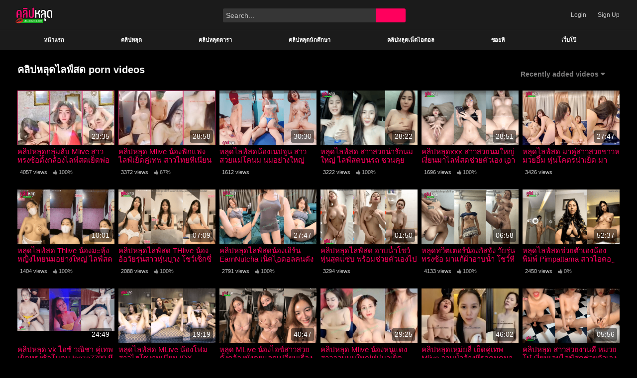

--- FILE ---
content_type: text/html; charset=UTF-8
request_url: https://xn--3-zwf2c1a3cb5b5dvb.com/category/%E0%B8%84%E0%B8%A5%E0%B8%B4%E0%B8%9B%E0%B8%AB%E0%B8%A5%E0%B8%B8%E0%B8%94%E0%B9%84%E0%B8%A5%E0%B8%9F%E0%B9%8C%E0%B8%AA%E0%B8%94
body_size: 66332
content:
<!DOCTYPE html><html
lang=th><head>
 <script async data-lazy=w3tc data-src="https://www.googletagmanager.com/gtag/js?id=G-26SN54FDX2"></script> <script>window.dataLayer=window.dataLayer||[];function gtag(){dataLayer.push(arguments);}
gtag('js',new Date());gtag('config','G-26SN54FDX2');</script>  <script>(function(w,d,s,l,i){w[l]=w[l]||[];w[l].push({'gtm.start':new Date().getTime(),event:'gtm.js'});var f=d.getElementsByTagName(s)[0],j=d.createElement(s),dl=l!='dataLayer'?'&l='+l:'';j.async=true;j.src='https://www.googletagmanager.com/gtm.js?id='+i+dl;f.parentNode.insertBefore(j,f);})(window,document,'script','dataLayer','GTM-5SNXLG7');</script> <meta
charset="UTF-8"><meta
name="viewport" content="width=device-width, initial-scale=1, shrink-to-fit=no"><link rel=profile href="https://gmpg.org/xfn/11"><link
rel=icon href=https://xn--3-zwf2c1a3cb5b5dvb.com/wp-content/smush-webp/2021/06/lips-150003_960_720.png.webp data-smush-webp-fallback={&quot;href&quot;:&quot;https:\/\/xn--3-zwf2c1a3cb5b5dvb.com\/wp-content\/uploads\/2021\/06\/lips-150003_960_720.png&quot;}>
 <script async data-lazy=w3tc data-src="https://www.googletagmanager.com/gtag/js?id=UA-38492859-23"></script> <script>window.dataLayer=window.dataLayer||[];function gtag(){dataLayer.push(arguments);}
gtag('js',new Date());gtag('config','UA-38492859-23');</script> <meta
name='robots' content='index, follow, max-image-preview:large, max-snippet:-1, max-video-preview:-1'><title>คลิปหลุดไลฟ์สด | โคตรหลุด!! สาวสวย คนดัง ดารา เน็ตไอดอล คลิปหลุดชัดแบบHD</title><link
rel=canonical href=https://xn--3-zwf2c1a3cb5b5dvb.com/category/คลิปหลุดไลฟ์สด><link
rel=next href=https://xn--3-zwf2c1a3cb5b5dvb.com/category/%e0%b8%84%e0%b8%a5%e0%b8%b4%e0%b8%9b%e0%b8%ab%e0%b8%a5%e0%b8%b8%e0%b8%94%e0%b9%84%e0%b8%a5%e0%b8%9f%e0%b9%8c%e0%b8%aa%e0%b8%94/page/2><meta
property="og:locale" content="th_TH"><meta
property="og:type" content="article"><meta
property="og:title" content="คลิปหลุดไลฟ์สด Archives - โคตรหลุด!! สาวสวย คนดัง ดารา เน็ตไอดอล คลิปหลุดชัดแบบHD"><meta
property="og:url" content="https://xn--3-zwf2c1a3cb5b5dvb.com/category/คลิปหลุดไลฟ์สด"><meta
property="og:site_name" content="โคตรหลุด!! สาวสวย คนดัง ดารา เน็ตไอดอล คลิปหลุดชัดแบบHD"><meta
name="twitter:card" content="summary_large_image"> <script type=application/ld+json class=yoast-schema-graph>{"@context":"https://schema.org","@graph":[{"@type":"CollectionPage","@id":"https://xn--3-zwf2c1a3cb5b5dvb.com/category/%e0%b8%84%e0%b8%a5%e0%b8%b4%e0%b8%9b%e0%b8%ab%e0%b8%a5%e0%b8%b8%e0%b8%94%e0%b9%84%e0%b8%a5%e0%b8%9f%e0%b9%8c%e0%b8%aa%e0%b8%94","url":"https://xn--3-zwf2c1a3cb5b5dvb.com/category/%e0%b8%84%e0%b8%a5%e0%b8%b4%e0%b8%9b%e0%b8%ab%e0%b8%a5%e0%b8%b8%e0%b8%94%e0%b9%84%e0%b8%a5%e0%b8%9f%e0%b9%8c%e0%b8%aa%e0%b8%94","name":"คลิปหลุดไลฟ์สด Archives - โคตรหลุด!! สาวสวย คนดัง ดารา เน็ตไอดอล คลิปหลุดชัดแบบHD","isPartOf":{"@id":"https://xn--3-zwf2c1a3cb5b5dvb.com/#website"},"primaryImageOfPage":{"@id":"https://xn--3-zwf2c1a3cb5b5dvb.com/category/%e0%b8%84%e0%b8%a5%e0%b8%b4%e0%b8%9b%e0%b8%ab%e0%b8%a5%e0%b8%b8%e0%b8%94%e0%b9%84%e0%b8%a5%e0%b8%9f%e0%b9%8c%e0%b8%aa%e0%b8%94#primaryimage"},"image":{"@id":"https://xn--3-zwf2c1a3cb5b5dvb.com/category/%e0%b8%84%e0%b8%a5%e0%b8%b4%e0%b8%9b%e0%b8%ab%e0%b8%a5%e0%b8%b8%e0%b8%94%e0%b9%84%e0%b8%a5%e0%b8%9f%e0%b9%8c%e0%b8%aa%e0%b8%94#primaryimage"},"thumbnailUrl":"https://xn--3-zwf2c1a3cb5b5dvb.com/wp-content/uploads/2025/01/54323212-scaled.jpg","breadcrumb":{"@id":"https://xn--3-zwf2c1a3cb5b5dvb.com/category/%e0%b8%84%e0%b8%a5%e0%b8%b4%e0%b8%9b%e0%b8%ab%e0%b8%a5%e0%b8%b8%e0%b8%94%e0%b9%84%e0%b8%a5%e0%b8%9f%e0%b9%8c%e0%b8%aa%e0%b8%94#breadcrumb"},"inLanguage":"th"},{"@type":"ImageObject","inLanguage":"th","@id":"https://xn--3-zwf2c1a3cb5b5dvb.com/category/%e0%b8%84%e0%b8%a5%e0%b8%b4%e0%b8%9b%e0%b8%ab%e0%b8%a5%e0%b8%b8%e0%b8%94%e0%b9%84%e0%b8%a5%e0%b8%9f%e0%b9%8c%e0%b8%aa%e0%b8%94#primaryimage","url":"https://xn--3-zwf2c1a3cb5b5dvb.com/wp-content/uploads/2025/01/54323212-scaled.jpg","contentUrl":"https://xn--3-zwf2c1a3cb5b5dvb.com/wp-content/uploads/2025/01/54323212-scaled.jpg","width":1280,"height":853,"caption":"คลิปหลุดกลุ่มลับ Mlive สาวทรงซ้อตั้งกล้องไลฟ์สดเย็ดพ่อหนุ่มทรงเอ อมควยเลียหี 69เสียวๆ ใส่สดขย่ม แตกในคารูหี"},{"@type":"BreadcrumbList","@id":"https://xn--3-zwf2c1a3cb5b5dvb.com/category/%e0%b8%84%e0%b8%a5%e0%b8%b4%e0%b8%9b%e0%b8%ab%e0%b8%a5%e0%b8%b8%e0%b8%94%e0%b9%84%e0%b8%a5%e0%b8%9f%e0%b9%8c%e0%b8%aa%e0%b8%94#breadcrumb","itemListElement":[{"@type":"ListItem","position":1,"name":"Home","item":"https://xn--3-zwf2c1a3cb5b5dvb.com/"},{"@type":"ListItem","position":2,"name":"คลิปหลุดไลฟ์สด"}]},{"@type":"WebSite","@id":"https://xn--3-zwf2c1a3cb5b5dvb.com/#website","url":"https://xn--3-zwf2c1a3cb5b5dvb.com/","name":"โคตรหลุด!! สาวสวย คนดัง ดารา เน็ตไอดอล คลิปหลุดชัดแบบHD","description":"เอาใจหนุ่มๆ ที่ชอบเรื่องเสียวๆ เรื่องสยิว ให้ทุกคนสามารถได้ดู ไม่ว่าจะเป็นคลิปหลุดประเภพไหนก็ชัดไปหมดเพราะแอบจากที่จริงทุกคลิปหลุด","potentialAction":[{"@type":"SearchAction","target":{"@type":"EntryPoint","urlTemplate":"https://xn--3-zwf2c1a3cb5b5dvb.com/?s={search_term_string}"},"query-input":{"@type":"PropertyValueSpecification","valueRequired":true,"valueName":"search_term_string"}}],"inLanguage":"th"}]}</script> <link
rel=alternate type=application/rss+xml title="โคตรหลุด!! สาวสวย คนดัง ดารา เน็ตไอดอล คลิปหลุดชัดแบบHD &raquo; ฟีด" href=https://xn--3-zwf2c1a3cb5b5dvb.com/feed><link
rel=alternate type=application/rss+xml title="โคตรหลุด!! สาวสวย คนดัง ดารา เน็ตไอดอล คลิปหลุดชัดแบบHD &raquo; คลิปหลุดไลฟ์สด ฟีดหมวดหมู่" href=https://xn--3-zwf2c1a3cb5b5dvb.com/category/%e0%b8%84%e0%b8%a5%e0%b8%b4%e0%b8%9b%e0%b8%ab%e0%b8%a5%e0%b8%b8%e0%b8%94%e0%b9%84%e0%b8%a5%e0%b8%9f%e0%b9%8c%e0%b8%aa%e0%b8%94/feed><style id=wp-img-auto-sizes-contain-inline-css>img:is([sizes=auto i],[sizes^="auto," i]){contain-intrinsic-size:3000px 1500px}</style><style id=classic-theme-styles-inline-css>/*! This file is auto-generated */
.wp-block-button__link{color:#fff;background-color:#32373c;border-radius:9999px;box-shadow:none;text-decoration:none;padding:calc(.667em + 2px) calc(1.333em + 2px);font-size:1.125em}.wp-block-file__button{background:#32373c;color:#fff;text-decoration:none}</style><style media=all>/*<![CDATA[*/.page-list .current_page_item>a{font-weight:bold}.page-list-ext{clear:both}.page-list-ext{*zoom:1}.page-list-ext:before,.page-list-ext:after{display:table;line-height:0;content:""}.page-list-ext:after{clear:both}.page-list-ext .page-list-ext-item{clear:both;margin:10px
0 30px 0;-webkit-column-break-inside:avoid;page-break-inside:avoid;break-inside:avoid}.page-list-ext .page-list-ext-image{float:left;display:inline;margin:5px
15px 15px 0}.page-list-ext .page-list-ext-title{clear:none}.page-list-cols-2,.page-list-cols-3,.page-list-cols-4,.page-list-cols-5{-webkit-column-gap:30px;-moz-column-gap:30px;column-gap:30px}.page-list-cols-2{-webkit-column-count:2;-moz-column-count:2;column-count:2}.page-list-cols-3{-webkit-column-count:3;-moz-column-count:3;column-count:3}.page-list-cols-4{-webkit-column-count:4;-moz-column-count:4;column-count:4}.page-list-cols-5{-webkit-column-count:5;-moz-column-count:5;column-count:5}@media (max-width: 767px){.page-list-cols-2,.page-list-cols-3,.page-list-cols-4,.page-list-cols-5{-webkit-column-count:1;-moz-column-count:1;column-count:1}}
/*!
 * Bootstrap v4.3.1 (https://getbootstrap.com/)
 * Copyright 2011-2019 The Bootstrap Authors
 * Copyright 2011-2019 Twitter, Inc.
 * Licensed under MIT (https://github.com/twbs/bootstrap/blob/master/LICENSE)
 */
:root{--blue:#007bff;--indigo:#6610f2;--purple:#6f42c1;--pink:#e83e8c;--red:#dc3545;--orange:#fd7e14;--yellow:#ffc107;--green:#28a745;--teal:#20c997;--cyan:#17a2b8;--white:#fff;--gray:#6c757d;--gray-dark:#343a40;--primary:#53f;--secondary:#6c757d;--success:#28a745;--info:#17a2b8;--warning:#ffc107;--danger:#dc3545;--light:#f8f9fa;--dark:#343a40;--breakpoint-xs:0;--breakpoint-sm:576px;--breakpoint-md:768px;--breakpoint-lg:992px;--breakpoint-xl:1200px;--font-family-sans-serif:-apple-system,BlinkMacSystemFont,"Segoe UI",Roboto,"Helvetica Neue",Arial,"Noto Sans",sans-serif,"Apple Color Emoji","Segoe UI Emoji","Segoe UI Symbol","Noto Color Emoji";--font-family-monospace:SFMono-Regular,Menlo,Monaco,Consolas,"Liberation Mono","Courier New",monospace}*,::after,::before{-webkit-box-sizing:border-box;-moz-box-sizing:border-box;box-sizing:border-box}html{font-family:sans-serif;line-height:1.15;-webkit-text-size-adjust:100%;-webkit-tap-highlight-color:transparent}article,aside,figcaption,figure,footer,header,hgroup,main,nav,section{display:block}body{margin:0;font-family:-apple-system,BlinkMacSystemFont,"Segoe UI",Roboto,"Helvetica Neue",Arial,"Noto Sans",sans-serif,"Apple Color Emoji","Segoe UI Emoji","Segoe UI Symbol","Noto Color Emoji";font-size:1rem;font-weight:400;line-height:1.5;color:#212529;text-align:left;background-color:#fff}[tabindex="-1"]:focus{outline:0!important}hr{-webkit-box-sizing:content-box;-moz-box-sizing:content-box;box-sizing:content-box;height:0;overflow:visible}h1,h2,h3,h4,h5,h6{margin-top:0;margin-bottom:.5rem}p{margin-top:0;margin-bottom:1rem}abbr[data-original-title],abbr[title]{text-decoration:underline;-webkit-text-decoration:underline dotted;-moz-text-decoration:underline dotted;text-decoration:underline dotted;cursor:help;border-bottom:0;-webkit-text-decoration-skip-ink:none;text-decoration-skip-ink:none}address{margin-bottom:1rem;font-style:normal;line-height:inherit}dl,ol,ul{margin-top:0;margin-bottom:1rem}ol ol,ol ul,ul ol,ul
ul{margin-bottom:0}dt{font-weight:700}dd{margin-bottom:.5rem;margin-left:0}blockquote{margin:0
0 1rem}b,strong{font-weight:bolder}small{font-size:80%}sub,sup{position:relative;font-size:75%;line-height:0;vertical-align:baseline}sub{bottom:-.25em}sup{top:-.5em}a{color:#53f;text-decoration:none;background-color:transparent}a:hover{color:#2600e6;text-decoration:underline}a:not([href]):not([tabindex]){color:inherit;text-decoration:none}a:not([href]):not([tabindex]):focus,a:not([href]):not([tabindex]):hover{color:inherit;text-decoration:none}a:not([href]):not([tabindex]):focus{outline:0}code,kbd,pre,samp{font-family:SFMono-Regular,Menlo,Monaco,Consolas,"Liberation Mono","Courier New",monospace;font-size:1em}pre{margin-top:0;margin-bottom:1rem;overflow:auto}figure{margin:0
0 1rem}img{vertical-align:middle;border-style:none}svg{overflow:hidden;vertical-align:middle}table{border-collapse:collapse}caption{padding-top:.75rem;padding-bottom:.75rem;color:#6c757d;text-align:left;caption-side:bottom}th{text-align:inherit}label{display:inline-block;margin-bottom:.5rem}button{border-radius:0}button:focus{outline:1px
dotted;outline:5px
auto -webkit-focus-ring-color}button,input,optgroup,select,textarea{margin:0;font-family:inherit;font-size:inherit;line-height:inherit}button,input{overflow:visible}button,select{text-transform:none}select{word-wrap:normal}[type=button],[type=reset],[type=submit],button{-webkit-appearance:button}[type=button]:not(:disabled),[type=reset]:not(:disabled),[type=submit]:not(:disabled),button:not(:disabled){cursor:pointer}[type=button]::-moz-focus-inner,[type=reset]::-moz-focus-inner,[type=submit]::-moz-focus-inner,button::-moz-focus-inner{padding:0;border-style:none}input[type=checkbox],input[type=radio]{-webkit-box-sizing:border-box;-moz-box-sizing:border-box;box-sizing:border-box;padding:0}input[type=date],input[type=datetime-local],input[type=month],input[type=time]{-webkit-appearance:listbox}textarea{overflow:auto;resize:vertical}fieldset{min-width:0;padding:0;margin:0;border:0}legend{display:block;width:100%;max-width:100%;padding:0;margin-bottom:.5rem;font-size:1.5rem;line-height:inherit;color:inherit;white-space:normal}progress{vertical-align:baseline}[type=number]::-webkit-inner-spin-button,[type=number]::-webkit-outer-spin-button{height:auto}[type=search]{outline-offset:-2px;-webkit-appearance:none}[type=search]::-webkit-search-decoration{-webkit-appearance:none}::-webkit-file-upload-button{font:inherit;-webkit-appearance:button}output{display:inline-block}summary{display:list-item;cursor:pointer}template{display:none}[hidden]{display:none!important}.h1,.h2,.h3,.h4,.h5,.h6,h1,h2,h3,h4,h5,h6{margin-bottom:.5rem;font-weight:500;line-height:1.2}.h1,h1{font-size:2.5rem}.h2,h2{font-size:2rem}.h3,h3{font-size:1.75rem}.h4,h4{font-size:1.5rem}.h5,h5{font-size:1.25rem}.h6,h6{font-size:1rem}.lead{font-size:1.25rem;font-weight:300}.display-1{font-size:6rem;font-weight:300;line-height:1.2}.display-2{font-size:5.5rem;font-weight:300;line-height:1.2}.display-3{font-size:4.5rem;font-weight:300;line-height:1.2}.display-4{font-size:3.5rem;font-weight:300;line-height:1.2}hr{margin-top:1rem;margin-bottom:1rem;border:0;border-top:1px solid rgba(0,0,0,.1)}.small,small{font-size:80%;font-weight:400}.mark,mark{padding:.2em;background-color:#fcf8e3}.list-unstyled{padding-left:0;list-style:none}.list-inline{padding-left:0;list-style:none}.list-inline-item{display:inline-block}.list-inline-item:not(:last-child){margin-right:.5rem}.initialism{font-size:90%;text-transform:uppercase}.blockquote{margin-bottom:1rem;font-size:1.25rem}.blockquote-footer{display:block;font-size:80%;color:#6c757d}.blockquote-footer::before{content:"\2014\00A0"}.img-fluid{max-width:100%;height:auto}.img-thumbnail{padding:.25rem;background-color:#fff;border:1px
solid #dee2e6;border-radius:.25rem;max-width:100%;height:auto}.figure{display:inline-block}.figure-img{margin-bottom:.5rem;line-height:1}.figure-caption{font-size:90%;color:#6c757d}code{font-size:87.5%;color:#e83e8c;word-break:break-word}a>code{color:inherit}kbd{padding:.2rem .4rem;font-size:87.5%;color:#fff;background-color:#212529;border-radius:.2rem}kbd
kbd{padding:0;font-size:100%;font-weight:700}pre{display:block;font-size:87.5%;color:#212529}pre
code{font-size:inherit;color:inherit;word-break:normal}.pre-scrollable{max-height:340px;overflow-y:scroll}.container{width:100%;padding-right:15px;padding-left:15px;margin-right:auto;margin-left:auto}@media (min-width:576px){.container{max-width:540px}}@media (min-width:768px){.container{max-width:720px}}@media (min-width:992px){.container{max-width:960px}}@media (min-width:1200px){.container{max-width:1140px}}.container-fluid{width:100%;padding-right:15px;padding-left:15px;margin-right:auto;margin-left:auto}.row{display:-webkit-box;display:-webkit-flex;display:-moz-box;display:-ms-flexbox;display:flex;-webkit-flex-wrap:wrap;-ms-flex-wrap:wrap;flex-wrap:wrap;margin-right:-15px;margin-left:-15px}.no-gutters{margin-right:0;margin-left:0}.no-gutters>.col,.no-gutters>[class*=col-]{padding-right:0;padding-left:0}.col,.col-1,.col-10,.col-11,.col-12,.col-2,.col-3,.col-4,.col-5,.col-6,.col-7,.col-8,.col-9,.col-auto,.col-lg,.col-lg-1,.col-lg-10,.col-lg-11,.col-lg-12,.col-lg-2,.col-lg-3,.col-lg-4,.col-lg-5,.col-lg-6,.col-lg-7,.col-lg-8,.col-lg-9,.col-lg-auto,.col-md,.col-md-1,.col-md-10,.col-md-11,.col-md-12,.col-md-2,.col-md-3,.col-md-4,.col-md-5,.col-md-6,.col-md-7,.col-md-8,.col-md-9,.col-md-auto,.col-sm,.col-sm-1,.col-sm-10,.col-sm-11,.col-sm-12,.col-sm-2,.col-sm-3,.col-sm-4,.col-sm-5,.col-sm-6,.col-sm-7,.col-sm-8,.col-sm-9,.col-sm-auto,.col-xl,.col-xl-1,.col-xl-10,.col-xl-11,.col-xl-12,.col-xl-2,.col-xl-3,.col-xl-4,.col-xl-5,.col-xl-6,.col-xl-7,.col-xl-8,.col-xl-9,.col-xl-auto{position:relative;width:100%;padding-right:15px;padding-left:15px}.col{-webkit-flex-basis:0;-ms-flex-preferred-size:0;flex-basis:0;-webkit-box-flex:1;-webkit-flex-grow:1;-moz-box-flex:1;-ms-flex-positive:1;flex-grow:1;max-width:100%}.col-auto{-webkit-box-flex:0;-webkit-flex:0 0 auto;-moz-box-flex:0;-ms-flex:0 0 auto;flex:0 0 auto;width:auto;max-width:100%}.col-1{-webkit-box-flex:0;-webkit-flex:0 0 8.33333%;-moz-box-flex:0;-ms-flex:0 0 8.33333%;flex:0 0 8.33333%;max-width:8.33333%}.col-2{-webkit-box-flex:0;-webkit-flex:0 0 16.66667%;-moz-box-flex:0;-ms-flex:0 0 16.66667%;flex:0 0 16.66667%;max-width:16.66667%}.col-3{-webkit-box-flex:0;-webkit-flex:0 0 25%;-moz-box-flex:0;-ms-flex:0 0 25%;flex:0 0 25%;max-width:25%}.col-4{-webkit-box-flex:0;-webkit-flex:0 0 33.33333%;-moz-box-flex:0;-ms-flex:0 0 33.33333%;flex:0 0 33.33333%;max-width:33.33333%}.col-5{-webkit-box-flex:0;-webkit-flex:0 0 41.66667%;-moz-box-flex:0;-ms-flex:0 0 41.66667%;flex:0 0 41.66667%;max-width:41.66667%}.col-6{-webkit-box-flex:0;-webkit-flex:0 0 50%;-moz-box-flex:0;-ms-flex:0 0 50%;flex:0 0 50%;max-width:50%}.col-7{-webkit-box-flex:0;-webkit-flex:0 0 58.33333%;-moz-box-flex:0;-ms-flex:0 0 58.33333%;flex:0 0 58.33333%;max-width:58.33333%}.col-8{-webkit-box-flex:0;-webkit-flex:0 0 66.66667%;-moz-box-flex:0;-ms-flex:0 0 66.66667%;flex:0 0 66.66667%;max-width:66.66667%}.col-9{-webkit-box-flex:0;-webkit-flex:0 0 75%;-moz-box-flex:0;-ms-flex:0 0 75%;flex:0 0 75%;max-width:75%}.col-10{-webkit-box-flex:0;-webkit-flex:0 0 83.33333%;-moz-box-flex:0;-ms-flex:0 0 83.33333%;flex:0 0 83.33333%;max-width:83.33333%}.col-11{-webkit-box-flex:0;-webkit-flex:0 0 91.66667%;-moz-box-flex:0;-ms-flex:0 0 91.66667%;flex:0 0 91.66667%;max-width:91.66667%}.col-12{-webkit-box-flex:0;-webkit-flex:0 0 100%;-moz-box-flex:0;-ms-flex:0 0 100%;flex:0 0 100%;max-width:100%}.order-first{-webkit-box-ordinal-group:0;-webkit-order:-1;-moz-box-ordinal-group:0;-ms-flex-order:-1;order:-1}.order-last{-webkit-box-ordinal-group:14;-webkit-order:13;-moz-box-ordinal-group:14;-ms-flex-order:13;order:13}.order-0{-webkit-box-ordinal-group:1;-webkit-order:0;-moz-box-ordinal-group:1;-ms-flex-order:0;order:0}.order-1{-webkit-box-ordinal-group:2;-webkit-order:1;-moz-box-ordinal-group:2;-ms-flex-order:1;order:1}.order-2{-webkit-box-ordinal-group:3;-webkit-order:2;-moz-box-ordinal-group:3;-ms-flex-order:2;order:2}.order-3{-webkit-box-ordinal-group:4;-webkit-order:3;-moz-box-ordinal-group:4;-ms-flex-order:3;order:3}.order-4{-webkit-box-ordinal-group:5;-webkit-order:4;-moz-box-ordinal-group:5;-ms-flex-order:4;order:4}.order-5{-webkit-box-ordinal-group:6;-webkit-order:5;-moz-box-ordinal-group:6;-ms-flex-order:5;order:5}.order-6{-webkit-box-ordinal-group:7;-webkit-order:6;-moz-box-ordinal-group:7;-ms-flex-order:6;order:6}.order-7{-webkit-box-ordinal-group:8;-webkit-order:7;-moz-box-ordinal-group:8;-ms-flex-order:7;order:7}.order-8{-webkit-box-ordinal-group:9;-webkit-order:8;-moz-box-ordinal-group:9;-ms-flex-order:8;order:8}.order-9{-webkit-box-ordinal-group:10;-webkit-order:9;-moz-box-ordinal-group:10;-ms-flex-order:9;order:9}.order-10{-webkit-box-ordinal-group:11;-webkit-order:10;-moz-box-ordinal-group:11;-ms-flex-order:10;order:10}.order-11{-webkit-box-ordinal-group:12;-webkit-order:11;-moz-box-ordinal-group:12;-ms-flex-order:11;order:11}.order-12{-webkit-box-ordinal-group:13;-webkit-order:12;-moz-box-ordinal-group:13;-ms-flex-order:12;order:12}.offset-1{margin-left:8.33333%}.offset-2{margin-left:16.66667%}.offset-3{margin-left:25%}.offset-4{margin-left:33.33333%}.offset-5{margin-left:41.66667%}.offset-6{margin-left:50%}.offset-7{margin-left:58.33333%}.offset-8{margin-left:66.66667%}.offset-9{margin-left:75%}.offset-10{margin-left:83.33333%}.offset-11{margin-left:91.66667%}@media (min-width:576px){.col-sm{-webkit-flex-basis:0;-ms-flex-preferred-size:0;flex-basis:0;-webkit-box-flex:1;-webkit-flex-grow:1;-moz-box-flex:1;-ms-flex-positive:1;flex-grow:1;max-width:100%}.col-sm-auto{-webkit-box-flex:0;-webkit-flex:0 0 auto;-moz-box-flex:0;-ms-flex:0 0 auto;flex:0 0 auto;width:auto;max-width:100%}.col-sm-1{-webkit-box-flex:0;-webkit-flex:0 0 8.33333%;-moz-box-flex:0;-ms-flex:0 0 8.33333%;flex:0 0 8.33333%;max-width:8.33333%}.col-sm-2{-webkit-box-flex:0;-webkit-flex:0 0 16.66667%;-moz-box-flex:0;-ms-flex:0 0 16.66667%;flex:0 0 16.66667%;max-width:16.66667%}.col-sm-3{-webkit-box-flex:0;-webkit-flex:0 0 25%;-moz-box-flex:0;-ms-flex:0 0 25%;flex:0 0 25%;max-width:25%}.col-sm-4{-webkit-box-flex:0;-webkit-flex:0 0 33.33333%;-moz-box-flex:0;-ms-flex:0 0 33.33333%;flex:0 0 33.33333%;max-width:33.33333%}.col-sm-5{-webkit-box-flex:0;-webkit-flex:0 0 41.66667%;-moz-box-flex:0;-ms-flex:0 0 41.66667%;flex:0 0 41.66667%;max-width:41.66667%}.col-sm-6{-webkit-box-flex:0;-webkit-flex:0 0 50%;-moz-box-flex:0;-ms-flex:0 0 50%;flex:0 0 50%;max-width:50%}.col-sm-7{-webkit-box-flex:0;-webkit-flex:0 0 58.33333%;-moz-box-flex:0;-ms-flex:0 0 58.33333%;flex:0 0 58.33333%;max-width:58.33333%}.col-sm-8{-webkit-box-flex:0;-webkit-flex:0 0 66.66667%;-moz-box-flex:0;-ms-flex:0 0 66.66667%;flex:0 0 66.66667%;max-width:66.66667%}.col-sm-9{-webkit-box-flex:0;-webkit-flex:0 0 75%;-moz-box-flex:0;-ms-flex:0 0 75%;flex:0 0 75%;max-width:75%}.col-sm-10{-webkit-box-flex:0;-webkit-flex:0 0 83.33333%;-moz-box-flex:0;-ms-flex:0 0 83.33333%;flex:0 0 83.33333%;max-width:83.33333%}.col-sm-11{-webkit-box-flex:0;-webkit-flex:0 0 91.66667%;-moz-box-flex:0;-ms-flex:0 0 91.66667%;flex:0 0 91.66667%;max-width:91.66667%}.col-sm-12{-webkit-box-flex:0;-webkit-flex:0 0 100%;-moz-box-flex:0;-ms-flex:0 0 100%;flex:0 0 100%;max-width:100%}.order-sm-first{-webkit-box-ordinal-group:0;-webkit-order:-1;-moz-box-ordinal-group:0;-ms-flex-order:-1;order:-1}.order-sm-last{-webkit-box-ordinal-group:14;-webkit-order:13;-moz-box-ordinal-group:14;-ms-flex-order:13;order:13}.order-sm-0{-webkit-box-ordinal-group:1;-webkit-order:0;-moz-box-ordinal-group:1;-ms-flex-order:0;order:0}.order-sm-1{-webkit-box-ordinal-group:2;-webkit-order:1;-moz-box-ordinal-group:2;-ms-flex-order:1;order:1}.order-sm-2{-webkit-box-ordinal-group:3;-webkit-order:2;-moz-box-ordinal-group:3;-ms-flex-order:2;order:2}.order-sm-3{-webkit-box-ordinal-group:4;-webkit-order:3;-moz-box-ordinal-group:4;-ms-flex-order:3;order:3}.order-sm-4{-webkit-box-ordinal-group:5;-webkit-order:4;-moz-box-ordinal-group:5;-ms-flex-order:4;order:4}.order-sm-5{-webkit-box-ordinal-group:6;-webkit-order:5;-moz-box-ordinal-group:6;-ms-flex-order:5;order:5}.order-sm-6{-webkit-box-ordinal-group:7;-webkit-order:6;-moz-box-ordinal-group:7;-ms-flex-order:6;order:6}.order-sm-7{-webkit-box-ordinal-group:8;-webkit-order:7;-moz-box-ordinal-group:8;-ms-flex-order:7;order:7}.order-sm-8{-webkit-box-ordinal-group:9;-webkit-order:8;-moz-box-ordinal-group:9;-ms-flex-order:8;order:8}.order-sm-9{-webkit-box-ordinal-group:10;-webkit-order:9;-moz-box-ordinal-group:10;-ms-flex-order:9;order:9}.order-sm-10{-webkit-box-ordinal-group:11;-webkit-order:10;-moz-box-ordinal-group:11;-ms-flex-order:10;order:10}.order-sm-11{-webkit-box-ordinal-group:12;-webkit-order:11;-moz-box-ordinal-group:12;-ms-flex-order:11;order:11}.order-sm-12{-webkit-box-ordinal-group:13;-webkit-order:12;-moz-box-ordinal-group:13;-ms-flex-order:12;order:12}.offset-sm-0{margin-left:0}.offset-sm-1{margin-left:8.33333%}.offset-sm-2{margin-left:16.66667%}.offset-sm-3{margin-left:25%}.offset-sm-4{margin-left:33.33333%}.offset-sm-5{margin-left:41.66667%}.offset-sm-6{margin-left:50%}.offset-sm-7{margin-left:58.33333%}.offset-sm-8{margin-left:66.66667%}.offset-sm-9{margin-left:75%}.offset-sm-10{margin-left:83.33333%}.offset-sm-11{margin-left:91.66667%}}@media (min-width:768px){.col-md{-webkit-flex-basis:0;-ms-flex-preferred-size:0;flex-basis:0;-webkit-box-flex:1;-webkit-flex-grow:1;-moz-box-flex:1;-ms-flex-positive:1;flex-grow:1;max-width:100%}.col-md-auto{-webkit-box-flex:0;-webkit-flex:0 0 auto;-moz-box-flex:0;-ms-flex:0 0 auto;flex:0 0 auto;width:auto;max-width:100%}.col-md-1{-webkit-box-flex:0;-webkit-flex:0 0 8.33333%;-moz-box-flex:0;-ms-flex:0 0 8.33333%;flex:0 0 8.33333%;max-width:8.33333%}.col-md-2{-webkit-box-flex:0;-webkit-flex:0 0 16.66667%;-moz-box-flex:0;-ms-flex:0 0 16.66667%;flex:0 0 16.66667%;max-width:16.66667%}.col-md-3{-webkit-box-flex:0;-webkit-flex:0 0 25%;-moz-box-flex:0;-ms-flex:0 0 25%;flex:0 0 25%;max-width:25%}.col-md-4{-webkit-box-flex:0;-webkit-flex:0 0 33.33333%;-moz-box-flex:0;-ms-flex:0 0 33.33333%;flex:0 0 33.33333%;max-width:33.33333%}.col-md-5{-webkit-box-flex:0;-webkit-flex:0 0 41.66667%;-moz-box-flex:0;-ms-flex:0 0 41.66667%;flex:0 0 41.66667%;max-width:41.66667%}.col-md-6{-webkit-box-flex:0;-webkit-flex:0 0 50%;-moz-box-flex:0;-ms-flex:0 0 50%;flex:0 0 50%;max-width:50%}.col-md-7{-webkit-box-flex:0;-webkit-flex:0 0 58.33333%;-moz-box-flex:0;-ms-flex:0 0 58.33333%;flex:0 0 58.33333%;max-width:58.33333%}.col-md-8{-webkit-box-flex:0;-webkit-flex:0 0 66.66667%;-moz-box-flex:0;-ms-flex:0 0 66.66667%;flex:0 0 66.66667%;max-width:66.66667%}.col-md-9{-webkit-box-flex:0;-webkit-flex:0 0 75%;-moz-box-flex:0;-ms-flex:0 0 75%;flex:0 0 75%;max-width:75%}.col-md-10{-webkit-box-flex:0;-webkit-flex:0 0 83.33333%;-moz-box-flex:0;-ms-flex:0 0 83.33333%;flex:0 0 83.33333%;max-width:83.33333%}.col-md-11{-webkit-box-flex:0;-webkit-flex:0 0 91.66667%;-moz-box-flex:0;-ms-flex:0 0 91.66667%;flex:0 0 91.66667%;max-width:91.66667%}.col-md-12{-webkit-box-flex:0;-webkit-flex:0 0 100%;-moz-box-flex:0;-ms-flex:0 0 100%;flex:0 0 100%;max-width:100%}.order-md-first{-webkit-box-ordinal-group:0;-webkit-order:-1;-moz-box-ordinal-group:0;-ms-flex-order:-1;order:-1}.order-md-last{-webkit-box-ordinal-group:14;-webkit-order:13;-moz-box-ordinal-group:14;-ms-flex-order:13;order:13}.order-md-0{-webkit-box-ordinal-group:1;-webkit-order:0;-moz-box-ordinal-group:1;-ms-flex-order:0;order:0}.order-md-1{-webkit-box-ordinal-group:2;-webkit-order:1;-moz-box-ordinal-group:2;-ms-flex-order:1;order:1}.order-md-2{-webkit-box-ordinal-group:3;-webkit-order:2;-moz-box-ordinal-group:3;-ms-flex-order:2;order:2}.order-md-3{-webkit-box-ordinal-group:4;-webkit-order:3;-moz-box-ordinal-group:4;-ms-flex-order:3;order:3}.order-md-4{-webkit-box-ordinal-group:5;-webkit-order:4;-moz-box-ordinal-group:5;-ms-flex-order:4;order:4}.order-md-5{-webkit-box-ordinal-group:6;-webkit-order:5;-moz-box-ordinal-group:6;-ms-flex-order:5;order:5}.order-md-6{-webkit-box-ordinal-group:7;-webkit-order:6;-moz-box-ordinal-group:7;-ms-flex-order:6;order:6}.order-md-7{-webkit-box-ordinal-group:8;-webkit-order:7;-moz-box-ordinal-group:8;-ms-flex-order:7;order:7}.order-md-8{-webkit-box-ordinal-group:9;-webkit-order:8;-moz-box-ordinal-group:9;-ms-flex-order:8;order:8}.order-md-9{-webkit-box-ordinal-group:10;-webkit-order:9;-moz-box-ordinal-group:10;-ms-flex-order:9;order:9}.order-md-10{-webkit-box-ordinal-group:11;-webkit-order:10;-moz-box-ordinal-group:11;-ms-flex-order:10;order:10}.order-md-11{-webkit-box-ordinal-group:12;-webkit-order:11;-moz-box-ordinal-group:12;-ms-flex-order:11;order:11}.order-md-12{-webkit-box-ordinal-group:13;-webkit-order:12;-moz-box-ordinal-group:13;-ms-flex-order:12;order:12}.offset-md-0{margin-left:0}.offset-md-1{margin-left:8.33333%}.offset-md-2{margin-left:16.66667%}.offset-md-3{margin-left:25%}.offset-md-4{margin-left:33.33333%}.offset-md-5{margin-left:41.66667%}.offset-md-6{margin-left:50%}.offset-md-7{margin-left:58.33333%}.offset-md-8{margin-left:66.66667%}.offset-md-9{margin-left:75%}.offset-md-10{margin-left:83.33333%}.offset-md-11{margin-left:91.66667%}}@media (min-width:992px){.col-lg{-webkit-flex-basis:0;-ms-flex-preferred-size:0;flex-basis:0;-webkit-box-flex:1;-webkit-flex-grow:1;-moz-box-flex:1;-ms-flex-positive:1;flex-grow:1;max-width:100%}.col-lg-auto{-webkit-box-flex:0;-webkit-flex:0 0 auto;-moz-box-flex:0;-ms-flex:0 0 auto;flex:0 0 auto;width:auto;max-width:100%}.col-lg-1{-webkit-box-flex:0;-webkit-flex:0 0 8.33333%;-moz-box-flex:0;-ms-flex:0 0 8.33333%;flex:0 0 8.33333%;max-width:8.33333%}.col-lg-2{-webkit-box-flex:0;-webkit-flex:0 0 16.66667%;-moz-box-flex:0;-ms-flex:0 0 16.66667%;flex:0 0 16.66667%;max-width:16.66667%}.col-lg-3{-webkit-box-flex:0;-webkit-flex:0 0 25%;-moz-box-flex:0;-ms-flex:0 0 25%;flex:0 0 25%;max-width:25%}.col-lg-4{-webkit-box-flex:0;-webkit-flex:0 0 33.33333%;-moz-box-flex:0;-ms-flex:0 0 33.33333%;flex:0 0 33.33333%;max-width:33.33333%}.col-lg-5{-webkit-box-flex:0;-webkit-flex:0 0 41.66667%;-moz-box-flex:0;-ms-flex:0 0 41.66667%;flex:0 0 41.66667%;max-width:41.66667%}.col-lg-6{-webkit-box-flex:0;-webkit-flex:0 0 50%;-moz-box-flex:0;-ms-flex:0 0 50%;flex:0 0 50%;max-width:50%}.col-lg-7{-webkit-box-flex:0;-webkit-flex:0 0 58.33333%;-moz-box-flex:0;-ms-flex:0 0 58.33333%;flex:0 0 58.33333%;max-width:58.33333%}.col-lg-8{-webkit-box-flex:0;-webkit-flex:0 0 66.66667%;-moz-box-flex:0;-ms-flex:0 0 66.66667%;flex:0 0 66.66667%;max-width:66.66667%}.col-lg-9{-webkit-box-flex:0;-webkit-flex:0 0 75%;-moz-box-flex:0;-ms-flex:0 0 75%;flex:0 0 75%;max-width:75%}.col-lg-10{-webkit-box-flex:0;-webkit-flex:0 0 83.33333%;-moz-box-flex:0;-ms-flex:0 0 83.33333%;flex:0 0 83.33333%;max-width:83.33333%}.col-lg-11{-webkit-box-flex:0;-webkit-flex:0 0 91.66667%;-moz-box-flex:0;-ms-flex:0 0 91.66667%;flex:0 0 91.66667%;max-width:91.66667%}.col-lg-12{-webkit-box-flex:0;-webkit-flex:0 0 100%;-moz-box-flex:0;-ms-flex:0 0 100%;flex:0 0 100%;max-width:100%}.order-lg-first{-webkit-box-ordinal-group:0;-webkit-order:-1;-moz-box-ordinal-group:0;-ms-flex-order:-1;order:-1}.order-lg-last{-webkit-box-ordinal-group:14;-webkit-order:13;-moz-box-ordinal-group:14;-ms-flex-order:13;order:13}.order-lg-0{-webkit-box-ordinal-group:1;-webkit-order:0;-moz-box-ordinal-group:1;-ms-flex-order:0;order:0}.order-lg-1{-webkit-box-ordinal-group:2;-webkit-order:1;-moz-box-ordinal-group:2;-ms-flex-order:1;order:1}.order-lg-2{-webkit-box-ordinal-group:3;-webkit-order:2;-moz-box-ordinal-group:3;-ms-flex-order:2;order:2}.order-lg-3{-webkit-box-ordinal-group:4;-webkit-order:3;-moz-box-ordinal-group:4;-ms-flex-order:3;order:3}.order-lg-4{-webkit-box-ordinal-group:5;-webkit-order:4;-moz-box-ordinal-group:5;-ms-flex-order:4;order:4}.order-lg-5{-webkit-box-ordinal-group:6;-webkit-order:5;-moz-box-ordinal-group:6;-ms-flex-order:5;order:5}.order-lg-6{-webkit-box-ordinal-group:7;-webkit-order:6;-moz-box-ordinal-group:7;-ms-flex-order:6;order:6}.order-lg-7{-webkit-box-ordinal-group:8;-webkit-order:7;-moz-box-ordinal-group:8;-ms-flex-order:7;order:7}.order-lg-8{-webkit-box-ordinal-group:9;-webkit-order:8;-moz-box-ordinal-group:9;-ms-flex-order:8;order:8}.order-lg-9{-webkit-box-ordinal-group:10;-webkit-order:9;-moz-box-ordinal-group:10;-ms-flex-order:9;order:9}.order-lg-10{-webkit-box-ordinal-group:11;-webkit-order:10;-moz-box-ordinal-group:11;-ms-flex-order:10;order:10}.order-lg-11{-webkit-box-ordinal-group:12;-webkit-order:11;-moz-box-ordinal-group:12;-ms-flex-order:11;order:11}.order-lg-12{-webkit-box-ordinal-group:13;-webkit-order:12;-moz-box-ordinal-group:13;-ms-flex-order:12;order:12}.offset-lg-0{margin-left:0}.offset-lg-1{margin-left:8.33333%}.offset-lg-2{margin-left:16.66667%}.offset-lg-3{margin-left:25%}.offset-lg-4{margin-left:33.33333%}.offset-lg-5{margin-left:41.66667%}.offset-lg-6{margin-left:50%}.offset-lg-7{margin-left:58.33333%}.offset-lg-8{margin-left:66.66667%}.offset-lg-9{margin-left:75%}.offset-lg-10{margin-left:83.33333%}.offset-lg-11{margin-left:91.66667%}}@media (min-width:1200px){.col-xl{-webkit-flex-basis:0;-ms-flex-preferred-size:0;flex-basis:0;-webkit-box-flex:1;-webkit-flex-grow:1;-moz-box-flex:1;-ms-flex-positive:1;flex-grow:1;max-width:100%}.col-xl-auto{-webkit-box-flex:0;-webkit-flex:0 0 auto;-moz-box-flex:0;-ms-flex:0 0 auto;flex:0 0 auto;width:auto;max-width:100%}.col-xl-1{-webkit-box-flex:0;-webkit-flex:0 0 8.33333%;-moz-box-flex:0;-ms-flex:0 0 8.33333%;flex:0 0 8.33333%;max-width:8.33333%}.col-xl-2{-webkit-box-flex:0;-webkit-flex:0 0 16.66667%;-moz-box-flex:0;-ms-flex:0 0 16.66667%;flex:0 0 16.66667%;max-width:16.66667%}.col-xl-3{-webkit-box-flex:0;-webkit-flex:0 0 25%;-moz-box-flex:0;-ms-flex:0 0 25%;flex:0 0 25%;max-width:25%}.col-xl-4{-webkit-box-flex:0;-webkit-flex:0 0 33.33333%;-moz-box-flex:0;-ms-flex:0 0 33.33333%;flex:0 0 33.33333%;max-width:33.33333%}.col-xl-5{-webkit-box-flex:0;-webkit-flex:0 0 41.66667%;-moz-box-flex:0;-ms-flex:0 0 41.66667%;flex:0 0 41.66667%;max-width:41.66667%}.col-xl-6{-webkit-box-flex:0;-webkit-flex:0 0 50%;-moz-box-flex:0;-ms-flex:0 0 50%;flex:0 0 50%;max-width:50%}.col-xl-7{-webkit-box-flex:0;-webkit-flex:0 0 58.33333%;-moz-box-flex:0;-ms-flex:0 0 58.33333%;flex:0 0 58.33333%;max-width:58.33333%}.col-xl-8{-webkit-box-flex:0;-webkit-flex:0 0 66.66667%;-moz-box-flex:0;-ms-flex:0 0 66.66667%;flex:0 0 66.66667%;max-width:66.66667%}.col-xl-9{-webkit-box-flex:0;-webkit-flex:0 0 75%;-moz-box-flex:0;-ms-flex:0 0 75%;flex:0 0 75%;max-width:75%}.col-xl-10{-webkit-box-flex:0;-webkit-flex:0 0 83.33333%;-moz-box-flex:0;-ms-flex:0 0 83.33333%;flex:0 0 83.33333%;max-width:83.33333%}.col-xl-11{-webkit-box-flex:0;-webkit-flex:0 0 91.66667%;-moz-box-flex:0;-ms-flex:0 0 91.66667%;flex:0 0 91.66667%;max-width:91.66667%}.col-xl-12{-webkit-box-flex:0;-webkit-flex:0 0 100%;-moz-box-flex:0;-ms-flex:0 0 100%;flex:0 0 100%;max-width:100%}.order-xl-first{-webkit-box-ordinal-group:0;-webkit-order:-1;-moz-box-ordinal-group:0;-ms-flex-order:-1;order:-1}.order-xl-last{-webkit-box-ordinal-group:14;-webkit-order:13;-moz-box-ordinal-group:14;-ms-flex-order:13;order:13}.order-xl-0{-webkit-box-ordinal-group:1;-webkit-order:0;-moz-box-ordinal-group:1;-ms-flex-order:0;order:0}.order-xl-1{-webkit-box-ordinal-group:2;-webkit-order:1;-moz-box-ordinal-group:2;-ms-flex-order:1;order:1}.order-xl-2{-webkit-box-ordinal-group:3;-webkit-order:2;-moz-box-ordinal-group:3;-ms-flex-order:2;order:2}.order-xl-3{-webkit-box-ordinal-group:4;-webkit-order:3;-moz-box-ordinal-group:4;-ms-flex-order:3;order:3}.order-xl-4{-webkit-box-ordinal-group:5;-webkit-order:4;-moz-box-ordinal-group:5;-ms-flex-order:4;order:4}.order-xl-5{-webkit-box-ordinal-group:6;-webkit-order:5;-moz-box-ordinal-group:6;-ms-flex-order:5;order:5}.order-xl-6{-webkit-box-ordinal-group:7;-webkit-order:6;-moz-box-ordinal-group:7;-ms-flex-order:6;order:6}.order-xl-7{-webkit-box-ordinal-group:8;-webkit-order:7;-moz-box-ordinal-group:8;-ms-flex-order:7;order:7}.order-xl-8{-webkit-box-ordinal-group:9;-webkit-order:8;-moz-box-ordinal-group:9;-ms-flex-order:8;order:8}.order-xl-9{-webkit-box-ordinal-group:10;-webkit-order:9;-moz-box-ordinal-group:10;-ms-flex-order:9;order:9}.order-xl-10{-webkit-box-ordinal-group:11;-webkit-order:10;-moz-box-ordinal-group:11;-ms-flex-order:10;order:10}.order-xl-11{-webkit-box-ordinal-group:12;-webkit-order:11;-moz-box-ordinal-group:12;-ms-flex-order:11;order:11}.order-xl-12{-webkit-box-ordinal-group:13;-webkit-order:12;-moz-box-ordinal-group:13;-ms-flex-order:12;order:12}.offset-xl-0{margin-left:0}.offset-xl-1{margin-left:8.33333%}.offset-xl-2{margin-left:16.66667%}.offset-xl-3{margin-left:25%}.offset-xl-4{margin-left:33.33333%}.offset-xl-5{margin-left:41.66667%}.offset-xl-6{margin-left:50%}.offset-xl-7{margin-left:58.33333%}.offset-xl-8{margin-left:66.66667%}.offset-xl-9{margin-left:75%}.offset-xl-10{margin-left:83.33333%}.offset-xl-11{margin-left:91.66667%}}.table{width:100%;margin-bottom:1rem;color:#212529}.table td,.table
th{padding:.75rem;vertical-align:top;border-top:1px solid #dee2e6}.table thead
th{vertical-align:bottom;border-bottom:2px solid #dee2e6}.table tbody+tbody{border-top:2px solid #dee2e6}.table-sm td,.table-sm
th{padding:.3rem}.table-bordered{border:1px
solid #dee2e6}.table-bordered td,.table-bordered
th{border:1px
solid #dee2e6}.table-bordered thead td,.table-bordered thead
th{border-bottom-width:2px}.table-borderless tbody+tbody,.table-borderless td,.table-borderless th,.table-borderless thead
th{border:0}.table-striped tbody tr:nth-of-type(odd){background-color:rgba(0,0,0,.05)}.table-hover tbody tr:hover{color:#212529;background-color:rgba(0,0,0,.075)}.table-primary,.table-primary>td,.table-primary>th{background-color:#cfc6ff}.table-primary tbody+tbody,.table-primary td,.table-primary th,.table-primary thead
th{border-color:#a795ff}.table-hover .table-primary:hover{background-color:#baadff}.table-hover .table-primary:hover>td,.table-hover .table-primary:hover>th{background-color:#baadff}.table-secondary,.table-secondary>td,.table-secondary>th{background-color:#d6d8db}.table-secondary tbody+tbody,.table-secondary td,.table-secondary th,.table-secondary thead
th{border-color:#b3b7bb}.table-hover .table-secondary:hover{background-color:#c8cbcf}.table-hover .table-secondary:hover>td,.table-hover .table-secondary:hover>th{background-color:#c8cbcf}.table-success,.table-success>td,.table-success>th{background-color:#c3e6cb}.table-success tbody+tbody,.table-success td,.table-success th,.table-success thead
th{border-color:#8fd19e}.table-hover .table-success:hover{background-color:#b1dfbb}.table-hover .table-success:hover>td,.table-hover .table-success:hover>th{background-color:#b1dfbb}.table-info,.table-info>td,.table-info>th{background-color:#bee5eb}.table-info tbody+tbody,.table-info td,.table-info th,.table-info thead
th{border-color:#86cfda}.table-hover .table-info:hover{background-color:#abdde5}.table-hover .table-info:hover>td,.table-hover .table-info:hover>th{background-color:#abdde5}.table-warning,.table-warning>td,.table-warning>th{background-color:#ffeeba}.table-warning tbody+tbody,.table-warning td,.table-warning th,.table-warning thead
th{border-color:#ffdf7e}.table-hover .table-warning:hover{background-color:#ffe8a1}.table-hover .table-warning:hover>td,.table-hover .table-warning:hover>th{background-color:#ffe8a1}.table-danger,.table-danger>td,.table-danger>th{background-color:#f5c6cb}.table-danger tbody+tbody,.table-danger td,.table-danger th,.table-danger thead
th{border-color:#ed969e}.table-hover .table-danger:hover{background-color:#f1b0b7}.table-hover .table-danger:hover>td,.table-hover .table-danger:hover>th{background-color:#f1b0b7}.table-light,.table-light>td,.table-light>th{background-color:#fdfdfe}.table-light tbody+tbody,.table-light td,.table-light th,.table-light thead
th{border-color:#fbfcfc}.table-hover .table-light:hover{background-color:#ececf6}.table-hover .table-light:hover>td,.table-hover .table-light:hover>th{background-color:#ececf6}.table-dark,.table-dark>td,.table-dark>th{background-color:#c6c8ca}.table-dark tbody+tbody,.table-dark td,.table-dark th,.table-dark thead
th{border-color:#95999c}.table-hover .table-dark:hover{background-color:#b9bbbe}.table-hover .table-dark:hover>td,.table-hover .table-dark:hover>th{background-color:#b9bbbe}.table-active,.table-active>td,.table-active>th{background-color:rgba(0,0,0,.075)}.table-hover .table-active:hover{background-color:rgba(0,0,0,.075)}.table-hover .table-active:hover>td,.table-hover .table-active:hover>th{background-color:rgba(0,0,0,.075)}.table .thead-dark
th{color:#fff;background-color:#343a40;border-color:#454d55}.table .thead-light
th{color:#495057;background-color:#e9ecef;border-color:#dee2e6}.table-dark{color:#fff;background-color:#343a40}.table-dark td,.table-dark th,.table-dark thead
th{border-color:#454d55}.table-dark.table-bordered{border:0}.table-dark.table-striped tbody tr:nth-of-type(odd){background-color:rgba(255,255,255,.05)}.table-dark.table-hover tbody tr:hover{color:#fff;background-color:rgba(255,255,255,.075)}@media (max-width:575.98px){.table-responsive-sm{display:block;width:100%;overflow-x:auto;-webkit-overflow-scrolling:touch}.table-responsive-sm>.table-bordered{border:0}}@media (max-width:767.98px){.table-responsive-md{display:block;width:100%;overflow-x:auto;-webkit-overflow-scrolling:touch}.table-responsive-md>.table-bordered{border:0}}@media (max-width:991.98px){.table-responsive-lg{display:block;width:100%;overflow-x:auto;-webkit-overflow-scrolling:touch}.table-responsive-lg>.table-bordered{border:0}}@media (max-width:1199.98px){.table-responsive-xl{display:block;width:100%;overflow-x:auto;-webkit-overflow-scrolling:touch}.table-responsive-xl>.table-bordered{border:0}}.table-responsive{display:block;width:100%;overflow-x:auto;-webkit-overflow-scrolling:touch}.table-responsive>.table-bordered{border:0}.form-control,.wpcf7 .wpcf7-validation-errors,.wpcf7 input[type=color],.wpcf7 input[type=date],.wpcf7 input[type=datetime-local],.wpcf7 input[type=datetime],.wpcf7 input[type=email],.wpcf7 input[type=file],.wpcf7 input[type=month],.wpcf7 input[type=number],.wpcf7 input[type=range],.wpcf7 input[type=search],.wpcf7 input[type=submit],.wpcf7 input[type=tel],.wpcf7 input[type=text],.wpcf7 input[type=time],.wpcf7 input[type=url],.wpcf7 input[type=week],.wpcf7 select,.wpcf7
textarea{display:block;width:100%;height:-webkit-calc(1.5em + .75rem + 2px);height:-moz-calc(1.5em + .75rem + 2px);height:calc(1.5em + .75rem + 2px);padding:.375rem .75rem;font-size:1rem;font-weight:400;line-height:1.5;color:#495057;background-color:#fff;background-clip:padding-box;border:1px
solid #ced4da;border-radius:.25rem;-webkit-transition:border-color .15s ease-in-out,-webkit-box-shadow .15s ease-in-out;transition:border-color .15s ease-in-out,-webkit-box-shadow .15s ease-in-out;-o-transition:border-color .15s ease-in-out,box-shadow .15s ease-in-out;-moz-transition:border-color .15s ease-in-out,box-shadow .15s ease-in-out;transition:border-color .15s ease-in-out,box-shadow .15s ease-in-out;transition:border-color .15s ease-in-out,box-shadow .15s ease-in-out,-webkit-box-shadow .15s ease-in-out}@media (prefers-reduced-motion:reduce){.form-control,.wpcf7 .wpcf7-validation-errors,.wpcf7 input[type=color],.wpcf7 input[type=date],.wpcf7 input[type=datetime-local],.wpcf7 input[type=datetime],.wpcf7 input[type=email],.wpcf7 input[type=file],.wpcf7 input[type=month],.wpcf7 input[type=number],.wpcf7 input[type=range],.wpcf7 input[type=search],.wpcf7 input[type=submit],.wpcf7 input[type=tel],.wpcf7 input[type=text],.wpcf7 input[type=time],.wpcf7 input[type=url],.wpcf7 input[type=week],.wpcf7 select,.wpcf7
textarea{-webkit-transition:none;-o-transition:none;-moz-transition:none;transition:none}}.form-control::-ms-expand,.wpcf7 .wpcf7-validation-errors::-ms-expand,.wpcf7 input[type=color]::-ms-expand,.wpcf7 input[type=date]::-ms-expand,.wpcf7 input[type=datetime-local]::-ms-expand,.wpcf7 input[type=datetime]::-ms-expand,.wpcf7 input[type=email]::-ms-expand,.wpcf7 input[type=file]::-ms-expand,.wpcf7 input[type=month]::-ms-expand,.wpcf7 input[type=number]::-ms-expand,.wpcf7 input[type=range]::-ms-expand,.wpcf7 input[type=search]::-ms-expand,.wpcf7 input[type=submit]::-ms-expand,.wpcf7 input[type=tel]::-ms-expand,.wpcf7 input[type=text]::-ms-expand,.wpcf7 input[type=time]::-ms-expand,.wpcf7 input[type=url]::-ms-expand,.wpcf7 input[type=week]::-ms-expand,.wpcf7 select::-ms-expand,.wpcf7 textarea::-ms-expand{background-color:transparent;border:0}.form-control:focus,.wpcf7 .wpcf7-validation-errors:focus,.wpcf7 input:focus[type=color],.wpcf7 input:focus[type=date],.wpcf7 input:focus[type=datetime-local],.wpcf7 input:focus[type=datetime],.wpcf7 input:focus[type=email],.wpcf7 input:focus[type=file],.wpcf7 input:focus[type=month],.wpcf7 input:focus[type=number],.wpcf7 input:focus[type=range],.wpcf7 input:focus[type=search],.wpcf7 input:focus[type=submit],.wpcf7 input:focus[type=tel],.wpcf7 input:focus[type=text],.wpcf7 input:focus[type=time],.wpcf7 input:focus[type=url],.wpcf7 input:focus[type=week],.wpcf7 select:focus,.wpcf7 textarea:focus{color:#495057;background-color:#fff;border-color:#bfb3ff;outline:0;-webkit-box-shadow:0 0 0 .2rem rgba(85,51,255,.25);box-shadow:0 0 0 .2rem rgba(85,51,255,.25)}.form-control::-webkit-input-placeholder,.wpcf7 .wpcf7-validation-errors::-webkit-input-placeholder,.wpcf7 input[type=color]::-webkit-input-placeholder,.wpcf7 input[type=date]::-webkit-input-placeholder,.wpcf7 input[type=datetime-local]::-webkit-input-placeholder,.wpcf7 input[type=datetime]::-webkit-input-placeholder,.wpcf7 input[type=email]::-webkit-input-placeholder,.wpcf7 input[type=file]::-webkit-input-placeholder,.wpcf7 input[type=month]::-webkit-input-placeholder,.wpcf7 input[type=number]::-webkit-input-placeholder,.wpcf7 input[type=range]::-webkit-input-placeholder,.wpcf7 input[type=search]::-webkit-input-placeholder,.wpcf7 input[type=submit]::-webkit-input-placeholder,.wpcf7 input[type=tel]::-webkit-input-placeholder,.wpcf7 input[type=text]::-webkit-input-placeholder,.wpcf7 input[type=time]::-webkit-input-placeholder,.wpcf7 input[type=url]::-webkit-input-placeholder,.wpcf7 input[type=week]::-webkit-input-placeholder,.wpcf7 select::-webkit-input-placeholder,.wpcf7 textarea::-webkit-input-placeholder{color:#6c757d;opacity:1}.form-control::-moz-placeholder,.wpcf7 .wpcf7-validation-errors::-moz-placeholder,.wpcf7 input[type=color]::-moz-placeholder,.wpcf7 input[type=date]::-moz-placeholder,.wpcf7 input[type=datetime-local]::-moz-placeholder,.wpcf7 input[type=datetime]::-moz-placeholder,.wpcf7 input[type=email]::-moz-placeholder,.wpcf7 input[type=file]::-moz-placeholder,.wpcf7 input[type=month]::-moz-placeholder,.wpcf7 input[type=number]::-moz-placeholder,.wpcf7 input[type=range]::-moz-placeholder,.wpcf7 input[type=search]::-moz-placeholder,.wpcf7 input[type=submit]::-moz-placeholder,.wpcf7 input[type=tel]::-moz-placeholder,.wpcf7 input[type=text]::-moz-placeholder,.wpcf7 input[type=time]::-moz-placeholder,.wpcf7 input[type=url]::-moz-placeholder,.wpcf7 input[type=week]::-moz-placeholder,.wpcf7 select::-moz-placeholder,.wpcf7 textarea::-moz-placeholder{color:#6c757d;opacity:1}.form-control:-ms-input-placeholder,.wpcf7 .wpcf7-validation-errors:-ms-input-placeholder,.wpcf7 input[type=color]:-ms-input-placeholder,.wpcf7 input[type=date]:-ms-input-placeholder,.wpcf7 input[type=datetime-local]:-ms-input-placeholder,.wpcf7 input[type=datetime]:-ms-input-placeholder,.wpcf7 input[type=email]:-ms-input-placeholder,.wpcf7 input[type=file]:-ms-input-placeholder,.wpcf7 input[type=month]:-ms-input-placeholder,.wpcf7 input[type=number]:-ms-input-placeholder,.wpcf7 input[type=range]:-ms-input-placeholder,.wpcf7 input[type=search]:-ms-input-placeholder,.wpcf7 input[type=submit]:-ms-input-placeholder,.wpcf7 input[type=tel]:-ms-input-placeholder,.wpcf7 input[type=text]:-ms-input-placeholder,.wpcf7 input[type=time]:-ms-input-placeholder,.wpcf7 input[type=url]:-ms-input-placeholder,.wpcf7 input[type=week]:-ms-input-placeholder,.wpcf7 select:-ms-input-placeholder,.wpcf7 textarea:-ms-input-placeholder{color:#6c757d;opacity:1}.form-control::-ms-input-placeholder,.wpcf7 .wpcf7-validation-errors::-ms-input-placeholder,.wpcf7 input[type=color]::-ms-input-placeholder,.wpcf7 input[type=date]::-ms-input-placeholder,.wpcf7 input[type=datetime-local]::-ms-input-placeholder,.wpcf7 input[type=datetime]::-ms-input-placeholder,.wpcf7 input[type=email]::-ms-input-placeholder,.wpcf7 input[type=file]::-ms-input-placeholder,.wpcf7 input[type=month]::-ms-input-placeholder,.wpcf7 input[type=number]::-ms-input-placeholder,.wpcf7 input[type=range]::-ms-input-placeholder,.wpcf7 input[type=search]::-ms-input-placeholder,.wpcf7 input[type=submit]::-ms-input-placeholder,.wpcf7 input[type=tel]::-ms-input-placeholder,.wpcf7 input[type=text]::-ms-input-placeholder,.wpcf7 input[type=time]::-ms-input-placeholder,.wpcf7 input[type=url]::-ms-input-placeholder,.wpcf7 input[type=week]::-ms-input-placeholder,.wpcf7 select::-ms-input-placeholder,.wpcf7 textarea::-ms-input-placeholder{color:#6c757d;opacity:1}.form-control::placeholder,.wpcf7 .wpcf7-validation-errors::placeholder,.wpcf7 input[type=color]::placeholder,.wpcf7 input[type=date]::placeholder,.wpcf7 input[type=datetime-local]::placeholder,.wpcf7 input[type=datetime]::placeholder,.wpcf7 input[type=email]::placeholder,.wpcf7 input[type=file]::placeholder,.wpcf7 input[type=month]::placeholder,.wpcf7 input[type=number]::placeholder,.wpcf7 input[type=range]::placeholder,.wpcf7 input[type=search]::placeholder,.wpcf7 input[type=submit]::placeholder,.wpcf7 input[type=tel]::placeholder,.wpcf7 input[type=text]::placeholder,.wpcf7 input[type=time]::placeholder,.wpcf7 input[type=url]::placeholder,.wpcf7 input[type=week]::placeholder,.wpcf7 select::placeholder,.wpcf7 textarea::placeholder{color:#6c757d;opacity:1}.form-control:disabled,.form-control[readonly],.wpcf7 .wpcf7-validation-errors:disabled,.wpcf7 .wpcf7-validation-errors[readonly],.wpcf7 input:disabled[type=color],.wpcf7 input:disabled[type=date],.wpcf7 input:disabled[type=datetime-local],.wpcf7 input:disabled[type=datetime],.wpcf7 input:disabled[type=email],.wpcf7 input:disabled[type=file],.wpcf7 input:disabled[type=month],.wpcf7 input:disabled[type=number],.wpcf7 input:disabled[type=range],.wpcf7 input:disabled[type=search],.wpcf7 input:disabled[type=submit],.wpcf7 input:disabled[type=tel],.wpcf7 input:disabled[type=text],.wpcf7 input:disabled[type=time],.wpcf7 input:disabled[type=url],.wpcf7 input:disabled[type=week],.wpcf7 input[readonly][type=color],.wpcf7 input[readonly][type=date],.wpcf7 input[readonly][type=datetime-local],.wpcf7 input[readonly][type=datetime],.wpcf7 input[readonly][type=email],.wpcf7 input[readonly][type=file],.wpcf7 input[readonly][type=month],.wpcf7 input[readonly][type=number],.wpcf7 input[readonly][type=range],.wpcf7 input[readonly][type=search],.wpcf7 input[readonly][type=submit],.wpcf7 input[readonly][type=tel],.wpcf7 input[readonly][type=text],.wpcf7 input[readonly][type=time],.wpcf7 input[readonly][type=url],.wpcf7 input[readonly][type=week],.wpcf7 select:disabled,.wpcf7 select[readonly],.wpcf7 textarea:disabled,.wpcf7 textarea[readonly]{background-color:#e9ecef;opacity:1}.wpcf7 select:focus::-ms-value,select.form-control:focus::-ms-value{color:#495057;background-color:#fff}.form-control-file,.form-control-range{display:block;width:100%}.col-form-label{padding-top:-webkit-calc(.375rem + 1px);padding-top:-moz-calc(.375rem + 1px);padding-top:calc(.375rem + 1px);padding-bottom:-webkit-calc(.375rem + 1px);padding-bottom:-moz-calc(.375rem + 1px);padding-bottom:calc(.375rem + 1px);margin-bottom:0;font-size:inherit;line-height:1.5}.col-form-label-lg{padding-top:-webkit-calc(.5rem + 1px);padding-top:-moz-calc(.5rem + 1px);padding-top:calc(.5rem + 1px);padding-bottom:-webkit-calc(.5rem + 1px);padding-bottom:-moz-calc(.5rem + 1px);padding-bottom:calc(.5rem + 1px);font-size:1.25rem;line-height:1.5}.col-form-label-sm{padding-top:-webkit-calc(.25rem + 1px);padding-top:-moz-calc(.25rem + 1px);padding-top:calc(.25rem + 1px);padding-bottom:-webkit-calc(.25rem + 1px);padding-bottom:-moz-calc(.25rem + 1px);padding-bottom:calc(.25rem + 1px);font-size:.875rem;line-height:1.5}.form-control-plaintext{display:block;width:100%;padding-top:.375rem;padding-bottom:.375rem;margin-bottom:0;line-height:1.5;color:#212529;background-color:transparent;border:solid transparent;border-width:1px 0}.form-control-plaintext.form-control-lg,.form-control-plaintext.form-control-sm{padding-right:0;padding-left:0}.form-control-sm{height:-webkit-calc(1.5em + .5rem + 2px);height:-moz-calc(1.5em + .5rem + 2px);height:calc(1.5em + .5rem + 2px);padding:.25rem .5rem;font-size:.875rem;line-height:1.5;border-radius:.2rem}.form-control-lg{height:-webkit-calc(1.5em + 1rem + 2px);height:-moz-calc(1.5em + 1rem + 2px);height:calc(1.5em + 1rem + 2px);padding:.5rem 1rem;font-size:1.25rem;line-height:1.5;border-radius:.3rem}.wpcf7 select[multiple],.wpcf7 select[size],select.form-control[multiple],select.form-control[size]{height:auto}.wpcf7 textarea,.wpcf7 textarea.wpcf7-validation-errors,textarea.form-control{height:auto}.form-group,.wpcf7 .wpcf7-form
p{margin-bottom:1rem}.form-text{display:block;margin-top:.25rem}.form-row{display:-webkit-box;display:-webkit-flex;display:-moz-box;display:-ms-flexbox;display:flex;-webkit-flex-wrap:wrap;-ms-flex-wrap:wrap;flex-wrap:wrap;margin-right:-5px;margin-left:-5px}.form-row>.col,.form-row>[class*=col-]{padding-right:5px;padding-left:5px}.form-check{position:relative;display:block;padding-left:1.25rem}.form-check-input{position:absolute;margin-top:.3rem;margin-left:-1.25rem}.form-check-input:disabled~.form-check-label{color:#6c757d}.form-check-label{margin-bottom:0}.form-check-inline{display:-webkit-inline-box;display:-webkit-inline-flex;display:-moz-inline-box;display:-ms-inline-flexbox;display:inline-flex;-webkit-box-align:center;-webkit-align-items:center;-moz-box-align:center;-ms-flex-align:center;align-items:center;padding-left:0;margin-right:.75rem}.form-check-inline .form-check-input{position:static;margin-top:0;margin-right:.3125rem;margin-left:0}.valid-feedback{display:none;width:100%;margin-top:.25rem;font-size:80%;color:#28a745}.valid-tooltip{position:absolute;top:100%;z-index:5;display:none;max-width:100%;padding:.25rem .5rem;margin-top:.1rem;font-size:.875rem;line-height:1.5;color:#fff;background-color:rgba(40,167,69,.9);border-radius:.25rem}.form-control.is-valid,.was-validated .form-control:valid,.was-validated .wpcf7 .wpcf7-validation-errors:valid,.was-validated .wpcf7 input:valid[type=color],.was-validated .wpcf7 input:valid[type=date],.was-validated .wpcf7 input:valid[type=datetime-local],.was-validated .wpcf7 input:valid[type=datetime],.was-validated .wpcf7 input:valid[type=email],.was-validated .wpcf7 input:valid[type=file],.was-validated .wpcf7 input:valid[type=month],.was-validated .wpcf7 input:valid[type=number],.was-validated .wpcf7 input:valid[type=range],.was-validated .wpcf7 input:valid[type=search],.was-validated .wpcf7 input:valid[type=submit],.was-validated .wpcf7 input:valid[type=tel],.was-validated .wpcf7 input:valid[type=text],.was-validated .wpcf7 input:valid[type=time],.was-validated .wpcf7 input:valid[type=url],.was-validated .wpcf7 input:valid[type=week],.was-validated .wpcf7 select:valid,.was-validated .wpcf7 textarea:valid,.wpcf7 .is-valid.wpcf7-validation-errors,.wpcf7 .was-validated .wpcf7-validation-errors:valid,.wpcf7 .was-validated input:valid[type=color],.wpcf7 .was-validated input:valid[type=date],.wpcf7 .was-validated input:valid[type=datetime-local],.wpcf7 .was-validated input:valid[type=datetime],.wpcf7 .was-validated input:valid[type=email],.wpcf7 .was-validated input:valid[type=file],.wpcf7 .was-validated input:valid[type=month],.wpcf7 .was-validated input:valid[type=number],.wpcf7 .was-validated input:valid[type=range],.wpcf7 .was-validated input:valid[type=search],.wpcf7 .was-validated input:valid[type=submit],.wpcf7 .was-validated input:valid[type=tel],.wpcf7 .was-validated input:valid[type=text],.wpcf7 .was-validated input:valid[type=time],.wpcf7 .was-validated input:valid[type=url],.wpcf7 .was-validated input:valid[type=week],.wpcf7 .was-validated select:valid,.wpcf7 .was-validated textarea:valid,.wpcf7 input.is-valid[type=color],.wpcf7 input.is-valid[type=date],.wpcf7 input.is-valid[type=datetime-local],.wpcf7 input.is-valid[type=datetime],.wpcf7 input.is-valid[type=email],.wpcf7 input.is-valid[type=file],.wpcf7 input.is-valid[type=month],.wpcf7 input.is-valid[type=number],.wpcf7 input.is-valid[type=range],.wpcf7 input.is-valid[type=search],.wpcf7 input.is-valid[type=submit],.wpcf7 input.is-valid[type=tel],.wpcf7 input.is-valid[type=text],.wpcf7 input.is-valid[type=time],.wpcf7 input.is-valid[type=url],.wpcf7 input.is-valid[type=week],.wpcf7 select.is-valid,.wpcf7 textarea.is-valid{border-color:#28a745;padding-right:-webkit-calc(1.5em + .75rem);padding-right:-moz-calc(1.5em + .75rem);padding-right:calc(1.5em + .75rem);background-image:url("data:image/svg+xml,%3csvg xmlns='http://www.w3.org/2000/svg' viewBox='0 0 8 8'%3e%3cpath fill='%2328a745' d='M2.3 6.73L.6 4.53c-.4-1.04.46-1.4 1.1-.8l1.1 1.4 3.4-3.8c.6-.63 1.6-.27 1.2.7l-4 4.6c-.43.5-.8.4-1.1.1z'/%3e%3c/svg%3e");background-repeat:no-repeat;background-position:center right -webkit-calc(.375em + .1875rem);background-position:center right -moz-calc(.375em + .1875rem);background-position:center right calc(.375em + .1875rem);background-size:-webkit-calc(.75em + .375rem) -webkit-calc(.75em + .375rem);background-size:-moz-calc(.75em + .375rem) -moz-calc(.75em + .375rem);background-size:calc(.75em + .375rem) calc(.75em + .375rem)}.form-control.is-valid:focus,.was-validated .form-control:valid:focus,.was-validated .wpcf7 .wpcf7-validation-errors:valid:focus,.was-validated .wpcf7 input:valid:focus[type=color],.was-validated .wpcf7 input:valid:focus[type=date],.was-validated .wpcf7 input:valid:focus[type=datetime-local],.was-validated .wpcf7 input:valid:focus[type=datetime],.was-validated .wpcf7 input:valid:focus[type=email],.was-validated .wpcf7 input:valid:focus[type=file],.was-validated .wpcf7 input:valid:focus[type=month],.was-validated .wpcf7 input:valid:focus[type=number],.was-validated .wpcf7 input:valid:focus[type=range],.was-validated .wpcf7 input:valid:focus[type=search],.was-validated .wpcf7 input:valid:focus[type=submit],.was-validated .wpcf7 input:valid:focus[type=tel],.was-validated .wpcf7 input:valid:focus[type=text],.was-validated .wpcf7 input:valid:focus[type=time],.was-validated .wpcf7 input:valid:focus[type=url],.was-validated .wpcf7 input:valid:focus[type=week],.was-validated .wpcf7 select:valid:focus,.was-validated .wpcf7 textarea:valid:focus,.wpcf7 .is-valid.wpcf7-validation-errors:focus,.wpcf7 .was-validated .wpcf7-validation-errors:valid:focus,.wpcf7 .was-validated input:valid:focus[type=color],.wpcf7 .was-validated input:valid:focus[type=date],.wpcf7 .was-validated input:valid:focus[type=datetime-local],.wpcf7 .was-validated input:valid:focus[type=datetime],.wpcf7 .was-validated input:valid:focus[type=email],.wpcf7 .was-validated input:valid:focus[type=file],.wpcf7 .was-validated input:valid:focus[type=month],.wpcf7 .was-validated input:valid:focus[type=number],.wpcf7 .was-validated input:valid:focus[type=range],.wpcf7 .was-validated input:valid:focus[type=search],.wpcf7 .was-validated input:valid:focus[type=submit],.wpcf7 .was-validated input:valid:focus[type=tel],.wpcf7 .was-validated input:valid:focus[type=text],.wpcf7 .was-validated input:valid:focus[type=time],.wpcf7 .was-validated input:valid:focus[type=url],.wpcf7 .was-validated input:valid:focus[type=week],.wpcf7 .was-validated select:valid:focus,.wpcf7 .was-validated textarea:valid:focus,.wpcf7 input.is-valid:focus[type=color],.wpcf7 input.is-valid:focus[type=date],.wpcf7 input.is-valid:focus[type=datetime-local],.wpcf7 input.is-valid:focus[type=datetime],.wpcf7 input.is-valid:focus[type=email],.wpcf7 input.is-valid:focus[type=file],.wpcf7 input.is-valid:focus[type=month],.wpcf7 input.is-valid:focus[type=number],.wpcf7 input.is-valid:focus[type=range],.wpcf7 input.is-valid:focus[type=search],.wpcf7 input.is-valid:focus[type=submit],.wpcf7 input.is-valid:focus[type=tel],.wpcf7 input.is-valid:focus[type=text],.wpcf7 input.is-valid:focus[type=time],.wpcf7 input.is-valid:focus[type=url],.wpcf7 input.is-valid:focus[type=week],.wpcf7 select.is-valid:focus,.wpcf7 textarea.is-valid:focus{border-color:#28a745;-webkit-box-shadow:0 0 0 .2rem rgba(40,167,69,.25);box-shadow:0 0 0 .2rem rgba(40,167,69,.25)}.form-control.is-valid~.valid-feedback,.form-control.is-valid~.valid-tooltip,.was-validated .form-control:valid~.valid-feedback,.was-validated .form-control:valid~.valid-tooltip,.was-validated .wpcf7 .wpcf7-validation-errors:valid~.valid-feedback,.was-validated .wpcf7 .wpcf7-validation-errors:valid~.valid-tooltip,.was-validated .wpcf7 input:valid[type=color]~.valid-feedback,.was-validated .wpcf7 input:valid[type=color]~.valid-tooltip,.was-validated .wpcf7 input:valid[type=date]~.valid-feedback,.was-validated .wpcf7 input:valid[type=date]~.valid-tooltip,.was-validated .wpcf7 input:valid[type=datetime-local]~.valid-feedback,.was-validated .wpcf7 input:valid[type=datetime-local]~.valid-tooltip,.was-validated .wpcf7 input:valid[type=datetime]~.valid-feedback,.was-validated .wpcf7 input:valid[type=datetime]~.valid-tooltip,.was-validated .wpcf7 input:valid[type=email]~.valid-feedback,.was-validated .wpcf7 input:valid[type=email]~.valid-tooltip,.was-validated .wpcf7 input:valid[type=file]~.valid-feedback,.was-validated .wpcf7 input:valid[type=file]~.valid-tooltip,.was-validated .wpcf7 input:valid[type=month]~.valid-feedback,.was-validated .wpcf7 input:valid[type=month]~.valid-tooltip,.was-validated .wpcf7 input:valid[type=number]~.valid-feedback,.was-validated .wpcf7 input:valid[type=number]~.valid-tooltip,.was-validated .wpcf7 input:valid[type=range]~.valid-feedback,.was-validated .wpcf7 input:valid[type=range]~.valid-tooltip,.was-validated .wpcf7 input:valid[type=search]~.valid-feedback,.was-validated .wpcf7 input:valid[type=search]~.valid-tooltip,.was-validated .wpcf7 input:valid[type=submit]~.valid-feedback,.was-validated .wpcf7 input:valid[type=submit]~.valid-tooltip,.was-validated .wpcf7 input:valid[type=tel]~.valid-feedback,.was-validated .wpcf7 input:valid[type=tel]~.valid-tooltip,.was-validated .wpcf7 input:valid[type=text]~.valid-feedback,.was-validated .wpcf7 input:valid[type=text]~.valid-tooltip,.was-validated .wpcf7 input:valid[type=time]~.valid-feedback,.was-validated .wpcf7 input:valid[type=time]~.valid-tooltip,.was-validated .wpcf7 input:valid[type=url]~.valid-feedback,.was-validated .wpcf7 input:valid[type=url]~.valid-tooltip,.was-validated .wpcf7 input:valid[type=week]~.valid-feedback,.was-validated .wpcf7 input:valid[type=week]~.valid-tooltip,.was-validated .wpcf7 select:valid~.valid-feedback,.was-validated .wpcf7 select:valid~.valid-tooltip,.was-validated .wpcf7 textarea:valid~.valid-feedback,.was-validated .wpcf7 textarea:valid~.valid-tooltip,.wpcf7 .is-valid.wpcf7-validation-errors~.valid-feedback,.wpcf7 .is-valid.wpcf7-validation-errors~.valid-tooltip,.wpcf7 .was-validated .wpcf7-validation-errors:valid~.valid-feedback,.wpcf7 .was-validated .wpcf7-validation-errors:valid~.valid-tooltip,.wpcf7 .was-validated input:valid[type=color]~.valid-feedback,.wpcf7 .was-validated input:valid[type=color]~.valid-tooltip,.wpcf7 .was-validated input:valid[type=date]~.valid-feedback,.wpcf7 .was-validated input:valid[type=date]~.valid-tooltip,.wpcf7 .was-validated input:valid[type=datetime-local]~.valid-feedback,.wpcf7 .was-validated input:valid[type=datetime-local]~.valid-tooltip,.wpcf7 .was-validated input:valid[type=datetime]~.valid-feedback,.wpcf7 .was-validated input:valid[type=datetime]~.valid-tooltip,.wpcf7 .was-validated input:valid[type=email]~.valid-feedback,.wpcf7 .was-validated input:valid[type=email]~.valid-tooltip,.wpcf7 .was-validated input:valid[type=file]~.valid-feedback,.wpcf7 .was-validated input:valid[type=file]~.valid-tooltip,.wpcf7 .was-validated input:valid[type=month]~.valid-feedback,.wpcf7 .was-validated input:valid[type=month]~.valid-tooltip,.wpcf7 .was-validated input:valid[type=number]~.valid-feedback,.wpcf7 .was-validated input:valid[type=number]~.valid-tooltip,.wpcf7 .was-validated input:valid[type=range]~.valid-feedback,.wpcf7 .was-validated input:valid[type=range]~.valid-tooltip,.wpcf7 .was-validated input:valid[type=search]~.valid-feedback,.wpcf7 .was-validated input:valid[type=search]~.valid-tooltip,.wpcf7 .was-validated input:valid[type=submit]~.valid-feedback,.wpcf7 .was-validated input:valid[type=submit]~.valid-tooltip,.wpcf7 .was-validated input:valid[type=tel]~.valid-feedback,.wpcf7 .was-validated input:valid[type=tel]~.valid-tooltip,.wpcf7 .was-validated input:valid[type=text]~.valid-feedback,.wpcf7 .was-validated input:valid[type=text]~.valid-tooltip,.wpcf7 .was-validated input:valid[type=time]~.valid-feedback,.wpcf7 .was-validated input:valid[type=time]~.valid-tooltip,.wpcf7 .was-validated input:valid[type=url]~.valid-feedback,.wpcf7 .was-validated input:valid[type=url]~.valid-tooltip,.wpcf7 .was-validated input:valid[type=week]~.valid-feedback,.wpcf7 .was-validated input:valid[type=week]~.valid-tooltip,.wpcf7 .was-validated select:valid~.valid-feedback,.wpcf7 .was-validated select:valid~.valid-tooltip,.wpcf7 .was-validated textarea:valid~.valid-feedback,.wpcf7 .was-validated textarea:valid~.valid-tooltip,.wpcf7 input.is-valid[type=color]~.valid-feedback,.wpcf7 input.is-valid[type=color]~.valid-tooltip,.wpcf7 input.is-valid[type=date]~.valid-feedback,.wpcf7 input.is-valid[type=date]~.valid-tooltip,.wpcf7 input.is-valid[type=datetime-local]~.valid-feedback,.wpcf7 input.is-valid[type=datetime-local]~.valid-tooltip,.wpcf7 input.is-valid[type=datetime]~.valid-feedback,.wpcf7 input.is-valid[type=datetime]~.valid-tooltip,.wpcf7 input.is-valid[type=email]~.valid-feedback,.wpcf7 input.is-valid[type=email]~.valid-tooltip,.wpcf7 input.is-valid[type=file]~.valid-feedback,.wpcf7 input.is-valid[type=file]~.valid-tooltip,.wpcf7 input.is-valid[type=month]~.valid-feedback,.wpcf7 input.is-valid[type=month]~.valid-tooltip,.wpcf7 input.is-valid[type=number]~.valid-feedback,.wpcf7 input.is-valid[type=number]~.valid-tooltip,.wpcf7 input.is-valid[type=range]~.valid-feedback,.wpcf7 input.is-valid[type=range]~.valid-tooltip,.wpcf7 input.is-valid[type=search]~.valid-feedback,.wpcf7 input.is-valid[type=search]~.valid-tooltip,.wpcf7 input.is-valid[type=submit]~.valid-feedback,.wpcf7 input.is-valid[type=submit]~.valid-tooltip,.wpcf7 input.is-valid[type=tel]~.valid-feedback,.wpcf7 input.is-valid[type=tel]~.valid-tooltip,.wpcf7 input.is-valid[type=text]~.valid-feedback,.wpcf7 input.is-valid[type=text]~.valid-tooltip,.wpcf7 input.is-valid[type=time]~.valid-feedback,.wpcf7 input.is-valid[type=time]~.valid-tooltip,.wpcf7 input.is-valid[type=url]~.valid-feedback,.wpcf7 input.is-valid[type=url]~.valid-tooltip,.wpcf7 input.is-valid[type=week]~.valid-feedback,.wpcf7 input.is-valid[type=week]~.valid-tooltip,.wpcf7 select.is-valid~.valid-feedback,.wpcf7 select.is-valid~.valid-tooltip,.wpcf7 textarea.is-valid~.valid-feedback,.wpcf7 textarea.is-valid~.valid-tooltip{display:block}.was-validated .wpcf7 textarea:valid,.was-validated textarea.form-control:valid,.wpcf7 .was-validated textarea:valid,.wpcf7 textarea.is-valid,textarea.form-control.is-valid{padding-right:-webkit-calc(1.5em + .75rem);padding-right:-moz-calc(1.5em + .75rem);padding-right:calc(1.5em + .75rem);background-position:top -webkit-calc(.375em + .1875rem) right -webkit-calc(.375em + .1875rem);background-position:top -moz-calc(.375em + .1875rem) right -moz-calc(.375em + .1875rem);background-position:top calc(.375em + .1875rem) right calc(.375em + .1875rem)}.custom-select.is-valid,.was-validated .custom-select:valid{border-color:#28a745;padding-right:-webkit-calc((1em + .75rem) * 3 / 4 + 1.75rem);padding-right:-moz-calc((1em + .75rem) * 3 / 4 + 1.75rem);padding-right:calc((1em + .75rem) * 3 / 4 + 1.75rem);background:url("data:image/svg+xml,%3csvg xmlns='http://www.w3.org/2000/svg' viewBox='0 0 4 5'%3e%3cpath fill='%23343a40' d='M2 0L0 2h4zm0 5L0 3h4z'/%3e%3c/svg%3e") no-repeat right .75rem center/8px 10px,url("data:image/svg+xml,%3csvg xmlns='http://www.w3.org/2000/svg' viewBox='0 0 8 8'%3e%3cpath fill='%2328a745' d='M2.3 6.73L.6 4.53c-.4-1.04.46-1.4 1.1-.8l1.1 1.4 3.4-3.8c.6-.63 1.6-.27 1.2.7l-4 4.6c-.43.5-.8.4-1.1.1z'/%3e%3c/svg%3e") #fff no-repeat center right 1.75rem/calc(.75em + .375rem) -webkit-calc(.75em + .375rem);background:url("data:image/svg+xml,%3csvg xmlns='http://www.w3.org/2000/svg' viewBox='0 0 4 5'%3e%3cpath fill='%23343a40' d='M2 0L0 2h4zm0 5L0 3h4z'/%3e%3c/svg%3e") no-repeat right .75rem center/8px 10px,url("data:image/svg+xml,%3csvg xmlns='http://www.w3.org/2000/svg' viewBox='0 0 8 8'%3e%3cpath fill='%2328a745' d='M2.3 6.73L.6 4.53c-.4-1.04.46-1.4 1.1-.8l1.1 1.4 3.4-3.8c.6-.63 1.6-.27 1.2.7l-4 4.6c-.43.5-.8.4-1.1.1z'/%3e%3c/svg%3e") #fff no-repeat center right 1.75rem/calc(.75em + .375rem) -moz-calc(.75em + .375rem);background:url("data:image/svg+xml,%3csvg xmlns='http://www.w3.org/2000/svg' viewBox='0 0 4 5'%3e%3cpath fill='%23343a40' d='M2 0L0 2h4zm0 5L0 3h4z'/%3e%3c/svg%3e") no-repeat right .75rem center/8px 10px,url("data:image/svg+xml,%3csvg xmlns='http://www.w3.org/2000/svg' viewBox='0 0 8 8'%3e%3cpath fill='%2328a745' d='M2.3 6.73L.6 4.53c-.4-1.04.46-1.4 1.1-.8l1.1 1.4 3.4-3.8c.6-.63 1.6-.27 1.2.7l-4 4.6c-.43.5-.8.4-1.1.1z'/%3e%3c/svg%3e") #fff no-repeat center right 1.75rem/calc(.75em + .375rem) calc(.75em + .375rem)}.custom-select.is-valid:focus,.was-validated .custom-select:valid:focus{border-color:#28a745;-webkit-box-shadow:0 0 0 .2rem rgba(40,167,69,.25);box-shadow:0 0 0 .2rem rgba(40,167,69,.25)}.custom-select.is-valid~.valid-feedback,.custom-select.is-valid~.valid-tooltip,.was-validated .custom-select:valid~.valid-feedback,.was-validated .custom-select:valid~.valid-tooltip{display:block}.form-control-file.is-valid~.valid-feedback,.form-control-file.is-valid~.valid-tooltip,.was-validated .form-control-file:valid~.valid-feedback,.was-validated .form-control-file:valid~.valid-tooltip{display:block}.form-check-input.is-valid~.form-check-label,.was-validated .form-check-input:valid~.form-check-label{color:#28a745}.form-check-input.is-valid~.valid-feedback,.form-check-input.is-valid~.valid-tooltip,.was-validated .form-check-input:valid~.valid-feedback,.was-validated .form-check-input:valid~.valid-tooltip{display:block}.custom-control-input.is-valid~.custom-control-label,.was-validated .custom-control-input:valid~.custom-control-label{color:#28a745}.custom-control-input.is-valid~.custom-control-label::before,.was-validated .custom-control-input:valid~.custom-control-label::before{border-color:#28a745}.custom-control-input.is-valid~.valid-feedback,.custom-control-input.is-valid~.valid-tooltip,.was-validated .custom-control-input:valid~.valid-feedback,.was-validated .custom-control-input:valid~.valid-tooltip{display:block}.custom-control-input.is-valid:checked~.custom-control-label::before,.was-validated .custom-control-input:valid:checked~.custom-control-label::before{border-color:#34ce57;background-color:#34ce57}.custom-control-input.is-valid:focus~.custom-control-label::before,.was-validated .custom-control-input:valid:focus~.custom-control-label::before{-webkit-box-shadow:0 0 0 .2rem rgba(40,167,69,.25);box-shadow:0 0 0 .2rem rgba(40,167,69,.25)}.custom-control-input.is-valid:focus:not(:checked)~.custom-control-label::before,.was-validated .custom-control-input:valid:focus:not(:checked)~.custom-control-label::before{border-color:#28a745}.custom-file-input.is-valid~.custom-file-label,.was-validated .custom-file-input:valid~.custom-file-label{border-color:#28a745}.custom-file-input.is-valid~.valid-feedback,.custom-file-input.is-valid~.valid-tooltip,.was-validated .custom-file-input:valid~.valid-feedback,.was-validated .custom-file-input:valid~.valid-tooltip{display:block}.custom-file-input.is-valid:focus~.custom-file-label,.was-validated .custom-file-input:valid:focus~.custom-file-label{border-color:#28a745;-webkit-box-shadow:0 0 0 .2rem rgba(40,167,69,.25);box-shadow:0 0 0 .2rem rgba(40,167,69,.25)}.invalid-feedback{display:none;width:100%;margin-top:.25rem;font-size:80%;color:#dc3545}.invalid-tooltip{position:absolute;top:100%;z-index:5;display:none;max-width:100%;padding:.25rem .5rem;margin-top:.1rem;font-size:.875rem;line-height:1.5;color:#fff;background-color:rgba(220,53,69,.9);border-radius:.25rem}.form-control.is-invalid,.was-validated .form-control:invalid,.was-validated .wpcf7 .wpcf7-validation-errors:invalid,.was-validated .wpcf7 input:invalid[type=color],.was-validated .wpcf7 input:invalid[type=date],.was-validated .wpcf7 input:invalid[type=datetime-local],.was-validated .wpcf7 input:invalid[type=datetime],.was-validated .wpcf7 input:invalid[type=email],.was-validated .wpcf7 input:invalid[type=file],.was-validated .wpcf7 input:invalid[type=month],.was-validated .wpcf7 input:invalid[type=number],.was-validated .wpcf7 input:invalid[type=range],.was-validated .wpcf7 input:invalid[type=search],.was-validated .wpcf7 input:invalid[type=submit],.was-validated .wpcf7 input:invalid[type=tel],.was-validated .wpcf7 input:invalid[type=text],.was-validated .wpcf7 input:invalid[type=time],.was-validated .wpcf7 input:invalid[type=url],.was-validated .wpcf7 input:invalid[type=week],.was-validated .wpcf7 select:invalid,.was-validated .wpcf7 textarea:invalid,.wpcf7 .is-invalid.wpcf7-validation-errors,.wpcf7 .was-validated .wpcf7-validation-errors:invalid,.wpcf7 .was-validated input:invalid[type=color],.wpcf7 .was-validated input:invalid[type=date],.wpcf7 .was-validated input:invalid[type=datetime-local],.wpcf7 .was-validated input:invalid[type=datetime],.wpcf7 .was-validated input:invalid[type=email],.wpcf7 .was-validated input:invalid[type=file],.wpcf7 .was-validated input:invalid[type=month],.wpcf7 .was-validated input:invalid[type=number],.wpcf7 .was-validated input:invalid[type=range],.wpcf7 .was-validated input:invalid[type=search],.wpcf7 .was-validated input:invalid[type=submit],.wpcf7 .was-validated input:invalid[type=tel],.wpcf7 .was-validated input:invalid[type=text],.wpcf7 .was-validated input:invalid[type=time],.wpcf7 .was-validated input:invalid[type=url],.wpcf7 .was-validated input:invalid[type=week],.wpcf7 .was-validated select:invalid,.wpcf7 .was-validated textarea:invalid,.wpcf7 input.is-invalid[type=color],.wpcf7 input.is-invalid[type=date],.wpcf7 input.is-invalid[type=datetime-local],.wpcf7 input.is-invalid[type=datetime],.wpcf7 input.is-invalid[type=email],.wpcf7 input.is-invalid[type=file],.wpcf7 input.is-invalid[type=month],.wpcf7 input.is-invalid[type=number],.wpcf7 input.is-invalid[type=range],.wpcf7 input.is-invalid[type=search],.wpcf7 input.is-invalid[type=submit],.wpcf7 input.is-invalid[type=tel],.wpcf7 input.is-invalid[type=text],.wpcf7 input.is-invalid[type=time],.wpcf7 input.is-invalid[type=url],.wpcf7 input.is-invalid[type=week],.wpcf7 select.is-invalid,.wpcf7 textarea.is-invalid{border-color:#dc3545;padding-right:-webkit-calc(1.5em + .75rem);padding-right:-moz-calc(1.5em + .75rem);padding-right:calc(1.5em + .75rem);background-image:url("data:image/svg+xml,%3csvg xmlns='http://www.w3.org/2000/svg' fill='%23dc3545' viewBox='-2 -2 7 7'%3e%3cpath stroke='%23dc3545' d='M0 0l3 3m0-3L0 3'/%3e%3ccircle r='.5'/%3e%3ccircle cx='3' r='.5'/%3e%3ccircle cy='3' r='.5'/%3e%3ccircle cx='3' cy='3' r='.5'/%3e%3c/svg%3E");background-repeat:no-repeat;background-position:center right -webkit-calc(.375em + .1875rem);background-position:center right -moz-calc(.375em + .1875rem);background-position:center right calc(.375em + .1875rem);background-size:-webkit-calc(.75em + .375rem) -webkit-calc(.75em + .375rem);background-size:-moz-calc(.75em + .375rem) -moz-calc(.75em + .375rem);background-size:calc(.75em + .375rem) calc(.75em + .375rem)}.form-control.is-invalid:focus,.was-validated .form-control:invalid:focus,.was-validated .wpcf7 .wpcf7-validation-errors:invalid:focus,.was-validated .wpcf7 input:invalid:focus[type=color],.was-validated .wpcf7 input:invalid:focus[type=date],.was-validated .wpcf7 input:invalid:focus[type=datetime-local],.was-validated .wpcf7 input:invalid:focus[type=datetime],.was-validated .wpcf7 input:invalid:focus[type=email],.was-validated .wpcf7 input:invalid:focus[type=file],.was-validated .wpcf7 input:invalid:focus[type=month],.was-validated .wpcf7 input:invalid:focus[type=number],.was-validated .wpcf7 input:invalid:focus[type=range],.was-validated .wpcf7 input:invalid:focus[type=search],.was-validated .wpcf7 input:invalid:focus[type=submit],.was-validated .wpcf7 input:invalid:focus[type=tel],.was-validated .wpcf7 input:invalid:focus[type=text],.was-validated .wpcf7 input:invalid:focus[type=time],.was-validated .wpcf7 input:invalid:focus[type=url],.was-validated .wpcf7 input:invalid:focus[type=week],.was-validated .wpcf7 select:invalid:focus,.was-validated .wpcf7 textarea:invalid:focus,.wpcf7 .is-invalid.wpcf7-validation-errors:focus,.wpcf7 .was-validated .wpcf7-validation-errors:invalid:focus,.wpcf7 .was-validated input:invalid:focus[type=color],.wpcf7 .was-validated input:invalid:focus[type=date],.wpcf7 .was-validated input:invalid:focus[type=datetime-local],.wpcf7 .was-validated input:invalid:focus[type=datetime],.wpcf7 .was-validated input:invalid:focus[type=email],.wpcf7 .was-validated input:invalid:focus[type=file],.wpcf7 .was-validated input:invalid:focus[type=month],.wpcf7 .was-validated input:invalid:focus[type=number],.wpcf7 .was-validated input:invalid:focus[type=range],.wpcf7 .was-validated input:invalid:focus[type=search],.wpcf7 .was-validated input:invalid:focus[type=submit],.wpcf7 .was-validated input:invalid:focus[type=tel],.wpcf7 .was-validated input:invalid:focus[type=text],.wpcf7 .was-validated input:invalid:focus[type=time],.wpcf7 .was-validated input:invalid:focus[type=url],.wpcf7 .was-validated input:invalid:focus[type=week],.wpcf7 .was-validated select:invalid:focus,.wpcf7 .was-validated textarea:invalid:focus,.wpcf7 input.is-invalid:focus[type=color],.wpcf7 input.is-invalid:focus[type=date],.wpcf7 input.is-invalid:focus[type=datetime-local],.wpcf7 input.is-invalid:focus[type=datetime],.wpcf7 input.is-invalid:focus[type=email],.wpcf7 input.is-invalid:focus[type=file],.wpcf7 input.is-invalid:focus[type=month],.wpcf7 input.is-invalid:focus[type=number],.wpcf7 input.is-invalid:focus[type=range],.wpcf7 input.is-invalid:focus[type=search],.wpcf7 input.is-invalid:focus[type=submit],.wpcf7 input.is-invalid:focus[type=tel],.wpcf7 input.is-invalid:focus[type=text],.wpcf7 input.is-invalid:focus[type=time],.wpcf7 input.is-invalid:focus[type=url],.wpcf7 input.is-invalid:focus[type=week],.wpcf7 select.is-invalid:focus,.wpcf7 textarea.is-invalid:focus{border-color:#dc3545;-webkit-box-shadow:0 0 0 .2rem rgba(220,53,69,.25);box-shadow:0 0 0 .2rem rgba(220,53,69,.25)}.form-control.is-invalid~.invalid-feedback,.form-control.is-invalid~.invalid-tooltip,.was-validated .form-control:invalid~.invalid-feedback,.was-validated .form-control:invalid~.invalid-tooltip,.was-validated .wpcf7 .wpcf7-validation-errors:invalid~.invalid-feedback,.was-validated .wpcf7 .wpcf7-validation-errors:invalid~.invalid-tooltip,.was-validated .wpcf7 input:invalid[type=color]~.invalid-feedback,.was-validated .wpcf7 input:invalid[type=color]~.invalid-tooltip,.was-validated .wpcf7 input:invalid[type=date]~.invalid-feedback,.was-validated .wpcf7 input:invalid[type=date]~.invalid-tooltip,.was-validated .wpcf7 input:invalid[type=datetime-local]~.invalid-feedback,.was-validated .wpcf7 input:invalid[type=datetime-local]~.invalid-tooltip,.was-validated .wpcf7 input:invalid[type=datetime]~.invalid-feedback,.was-validated .wpcf7 input:invalid[type=datetime]~.invalid-tooltip,.was-validated .wpcf7 input:invalid[type=email]~.invalid-feedback,.was-validated .wpcf7 input:invalid[type=email]~.invalid-tooltip,.was-validated .wpcf7 input:invalid[type=file]~.invalid-feedback,.was-validated .wpcf7 input:invalid[type=file]~.invalid-tooltip,.was-validated .wpcf7 input:invalid[type=month]~.invalid-feedback,.was-validated .wpcf7 input:invalid[type=month]~.invalid-tooltip,.was-validated .wpcf7 input:invalid[type=number]~.invalid-feedback,.was-validated .wpcf7 input:invalid[type=number]~.invalid-tooltip,.was-validated .wpcf7 input:invalid[type=range]~.invalid-feedback,.was-validated .wpcf7 input:invalid[type=range]~.invalid-tooltip,.was-validated .wpcf7 input:invalid[type=search]~.invalid-feedback,.was-validated .wpcf7 input:invalid[type=search]~.invalid-tooltip,.was-validated .wpcf7 input:invalid[type=submit]~.invalid-feedback,.was-validated .wpcf7 input:invalid[type=submit]~.invalid-tooltip,.was-validated .wpcf7 input:invalid[type=tel]~.invalid-feedback,.was-validated .wpcf7 input:invalid[type=tel]~.invalid-tooltip,.was-validated .wpcf7 input:invalid[type=text]~.invalid-feedback,.was-validated .wpcf7 input:invalid[type=text]~.invalid-tooltip,.was-validated .wpcf7 input:invalid[type=time]~.invalid-feedback,.was-validated .wpcf7 input:invalid[type=time]~.invalid-tooltip,.was-validated .wpcf7 input:invalid[type=url]~.invalid-feedback,.was-validated .wpcf7 input:invalid[type=url]~.invalid-tooltip,.was-validated .wpcf7 input:invalid[type=week]~.invalid-feedback,.was-validated .wpcf7 input:invalid[type=week]~.invalid-tooltip,.was-validated .wpcf7 select:invalid~.invalid-feedback,.was-validated .wpcf7 select:invalid~.invalid-tooltip,.was-validated .wpcf7 textarea:invalid~.invalid-feedback,.was-validated .wpcf7 textarea:invalid~.invalid-tooltip,.wpcf7 .is-invalid.wpcf7-validation-errors~.invalid-feedback,.wpcf7 .is-invalid.wpcf7-validation-errors~.invalid-tooltip,.wpcf7 .was-validated .wpcf7-validation-errors:invalid~.invalid-feedback,.wpcf7 .was-validated .wpcf7-validation-errors:invalid~.invalid-tooltip,.wpcf7 .was-validated input:invalid[type=color]~.invalid-feedback,.wpcf7 .was-validated input:invalid[type=color]~.invalid-tooltip,.wpcf7 .was-validated input:invalid[type=date]~.invalid-feedback,.wpcf7 .was-validated input:invalid[type=date]~.invalid-tooltip,.wpcf7 .was-validated input:invalid[type=datetime-local]~.invalid-feedback,.wpcf7 .was-validated input:invalid[type=datetime-local]~.invalid-tooltip,.wpcf7 .was-validated input:invalid[type=datetime]~.invalid-feedback,.wpcf7 .was-validated input:invalid[type=datetime]~.invalid-tooltip,.wpcf7 .was-validated input:invalid[type=email]~.invalid-feedback,.wpcf7 .was-validated input:invalid[type=email]~.invalid-tooltip,.wpcf7 .was-validated input:invalid[type=file]~.invalid-feedback,.wpcf7 .was-validated input:invalid[type=file]~.invalid-tooltip,.wpcf7 .was-validated input:invalid[type=month]~.invalid-feedback,.wpcf7 .was-validated input:invalid[type=month]~.invalid-tooltip,.wpcf7 .was-validated input:invalid[type=number]~.invalid-feedback,.wpcf7 .was-validated input:invalid[type=number]~.invalid-tooltip,.wpcf7 .was-validated input:invalid[type=range]~.invalid-feedback,.wpcf7 .was-validated input:invalid[type=range]~.invalid-tooltip,.wpcf7 .was-validated input:invalid[type=search]~.invalid-feedback,.wpcf7 .was-validated input:invalid[type=search]~.invalid-tooltip,.wpcf7 .was-validated input:invalid[type=submit]~.invalid-feedback,.wpcf7 .was-validated input:invalid[type=submit]~.invalid-tooltip,.wpcf7 .was-validated input:invalid[type=tel]~.invalid-feedback,.wpcf7 .was-validated input:invalid[type=tel]~.invalid-tooltip,.wpcf7 .was-validated input:invalid[type=text]~.invalid-feedback,.wpcf7 .was-validated input:invalid[type=text]~.invalid-tooltip,.wpcf7 .was-validated input:invalid[type=time]~.invalid-feedback,.wpcf7 .was-validated input:invalid[type=time]~.invalid-tooltip,.wpcf7 .was-validated input:invalid[type=url]~.invalid-feedback,.wpcf7 .was-validated input:invalid[type=url]~.invalid-tooltip,.wpcf7 .was-validated input:invalid[type=week]~.invalid-feedback,.wpcf7 .was-validated input:invalid[type=week]~.invalid-tooltip,.wpcf7 .was-validated select:invalid~.invalid-feedback,.wpcf7 .was-validated select:invalid~.invalid-tooltip,.wpcf7 .was-validated textarea:invalid~.invalid-feedback,.wpcf7 .was-validated textarea:invalid~.invalid-tooltip,.wpcf7 input.is-invalid[type=color]~.invalid-feedback,.wpcf7 input.is-invalid[type=color]~.invalid-tooltip,.wpcf7 input.is-invalid[type=date]~.invalid-feedback,.wpcf7 input.is-invalid[type=date]~.invalid-tooltip,.wpcf7 input.is-invalid[type=datetime-local]~.invalid-feedback,.wpcf7 input.is-invalid[type=datetime-local]~.invalid-tooltip,.wpcf7 input.is-invalid[type=datetime]~.invalid-feedback,.wpcf7 input.is-invalid[type=datetime]~.invalid-tooltip,.wpcf7 input.is-invalid[type=email]~.invalid-feedback,.wpcf7 input.is-invalid[type=email]~.invalid-tooltip,.wpcf7 input.is-invalid[type=file]~.invalid-feedback,.wpcf7 input.is-invalid[type=file]~.invalid-tooltip,.wpcf7 input.is-invalid[type=month]~.invalid-feedback,.wpcf7 input.is-invalid[type=month]~.invalid-tooltip,.wpcf7 input.is-invalid[type=number]~.invalid-feedback,.wpcf7 input.is-invalid[type=number]~.invalid-tooltip,.wpcf7 input.is-invalid[type=range]~.invalid-feedback,.wpcf7 input.is-invalid[type=range]~.invalid-tooltip,.wpcf7 input.is-invalid[type=search]~.invalid-feedback,.wpcf7 input.is-invalid[type=search]~.invalid-tooltip,.wpcf7 input.is-invalid[type=submit]~.invalid-feedback,.wpcf7 input.is-invalid[type=submit]~.invalid-tooltip,.wpcf7 input.is-invalid[type=tel]~.invalid-feedback,.wpcf7 input.is-invalid[type=tel]~.invalid-tooltip,.wpcf7 input.is-invalid[type=text]~.invalid-feedback,.wpcf7 input.is-invalid[type=text]~.invalid-tooltip,.wpcf7 input.is-invalid[type=time]~.invalid-feedback,.wpcf7 input.is-invalid[type=time]~.invalid-tooltip,.wpcf7 input.is-invalid[type=url]~.invalid-feedback,.wpcf7 input.is-invalid[type=url]~.invalid-tooltip,.wpcf7 input.is-invalid[type=week]~.invalid-feedback,.wpcf7 input.is-invalid[type=week]~.invalid-tooltip,.wpcf7 select.is-invalid~.invalid-feedback,.wpcf7 select.is-invalid~.invalid-tooltip,.wpcf7 textarea.is-invalid~.invalid-feedback,.wpcf7 textarea.is-invalid~.invalid-tooltip{display:block}.was-validated .wpcf7 textarea:invalid,.was-validated textarea.form-control:invalid,.wpcf7 .was-validated textarea:invalid,.wpcf7 textarea.is-invalid,textarea.form-control.is-invalid{padding-right:-webkit-calc(1.5em + .75rem);padding-right:-moz-calc(1.5em + .75rem);padding-right:calc(1.5em + .75rem);background-position:top -webkit-calc(.375em + .1875rem) right -webkit-calc(.375em + .1875rem);background-position:top -moz-calc(.375em + .1875rem) right -moz-calc(.375em + .1875rem);background-position:top calc(.375em + .1875rem) right calc(.375em + .1875rem)}.custom-select.is-invalid,.was-validated .custom-select:invalid{border-color:#dc3545;padding-right:-webkit-calc((1em + .75rem) * 3 / 4 + 1.75rem);padding-right:-moz-calc((1em + .75rem) * 3 / 4 + 1.75rem);padding-right:calc((1em + .75rem) * 3 / 4 + 1.75rem);background:url("data:image/svg+xml,%3csvg xmlns='http://www.w3.org/2000/svg' viewBox='0 0 4 5'%3e%3cpath fill='%23343a40' d='M2 0L0 2h4zm0 5L0 3h4z'/%3e%3c/svg%3e") no-repeat right .75rem center/8px 10px,url("data:image/svg+xml,%3csvg xmlns='http://www.w3.org/2000/svg' fill='%23dc3545' viewBox='-2 -2 7 7'%3e%3cpath stroke='%23dc3545' d='M0 0l3 3m0-3L0 3'/%3e%3ccircle r='.5'/%3e%3ccircle cx='3' r='.5'/%3e%3ccircle cy='3' r='.5'/%3e%3ccircle cx='3' cy='3' r='.5'/%3e%3c/svg%3E") #fff no-repeat center right 1.75rem/calc(.75em + .375rem) -webkit-calc(.75em + .375rem);background:url("data:image/svg+xml,%3csvg xmlns='http://www.w3.org/2000/svg' viewBox='0 0 4 5'%3e%3cpath fill='%23343a40' d='M2 0L0 2h4zm0 5L0 3h4z'/%3e%3c/svg%3e") no-repeat right .75rem center/8px 10px,url("data:image/svg+xml,%3csvg xmlns='http://www.w3.org/2000/svg' fill='%23dc3545' viewBox='-2 -2 7 7'%3e%3cpath stroke='%23dc3545' d='M0 0l3 3m0-3L0 3'/%3e%3ccircle r='.5'/%3e%3ccircle cx='3' r='.5'/%3e%3ccircle cy='3' r='.5'/%3e%3ccircle cx='3' cy='3' r='.5'/%3e%3c/svg%3E") #fff no-repeat center right 1.75rem/calc(.75em + .375rem) -moz-calc(.75em + .375rem);background:url("data:image/svg+xml,%3csvg xmlns='http://www.w3.org/2000/svg' viewBox='0 0 4 5'%3e%3cpath fill='%23343a40' d='M2 0L0 2h4zm0 5L0 3h4z'/%3e%3c/svg%3e") no-repeat right .75rem center/8px 10px,url("data:image/svg+xml,%3csvg xmlns='http://www.w3.org/2000/svg' fill='%23dc3545' viewBox='-2 -2 7 7'%3e%3cpath stroke='%23dc3545' d='M0 0l3 3m0-3L0 3'/%3e%3ccircle r='.5'/%3e%3ccircle cx='3' r='.5'/%3e%3ccircle cy='3' r='.5'/%3e%3ccircle cx='3' cy='3' r='.5'/%3e%3c/svg%3E") #fff no-repeat center right 1.75rem/calc(.75em + .375rem) calc(.75em + .375rem)}.custom-select.is-invalid:focus,.was-validated .custom-select:invalid:focus{border-color:#dc3545;-webkit-box-shadow:0 0 0 .2rem rgba(220,53,69,.25);box-shadow:0 0 0 .2rem rgba(220,53,69,.25)}.custom-select.is-invalid~.invalid-feedback,.custom-select.is-invalid~.invalid-tooltip,.was-validated .custom-select:invalid~.invalid-feedback,.was-validated .custom-select:invalid~.invalid-tooltip{display:block}.form-control-file.is-invalid~.invalid-feedback,.form-control-file.is-invalid~.invalid-tooltip,.was-validated .form-control-file:invalid~.invalid-feedback,.was-validated .form-control-file:invalid~.invalid-tooltip{display:block}.form-check-input.is-invalid~.form-check-label,.was-validated .form-check-input:invalid~.form-check-label{color:#dc3545}.form-check-input.is-invalid~.invalid-feedback,.form-check-input.is-invalid~.invalid-tooltip,.was-validated .form-check-input:invalid~.invalid-feedback,.was-validated .form-check-input:invalid~.invalid-tooltip{display:block}.custom-control-input.is-invalid~.custom-control-label,.was-validated .custom-control-input:invalid~.custom-control-label{color:#dc3545}.custom-control-input.is-invalid~.custom-control-label::before,.was-validated .custom-control-input:invalid~.custom-control-label::before{border-color:#dc3545}.custom-control-input.is-invalid~.invalid-feedback,.custom-control-input.is-invalid~.invalid-tooltip,.was-validated .custom-control-input:invalid~.invalid-feedback,.was-validated .custom-control-input:invalid~.invalid-tooltip{display:block}.custom-control-input.is-invalid:checked~.custom-control-label::before,.was-validated .custom-control-input:invalid:checked~.custom-control-label::before{border-color:#e4606d;background-color:#e4606d}.custom-control-input.is-invalid:focus~.custom-control-label::before,.was-validated .custom-control-input:invalid:focus~.custom-control-label::before{-webkit-box-shadow:0 0 0 .2rem rgba(220,53,69,.25);box-shadow:0 0 0 .2rem rgba(220,53,69,.25)}.custom-control-input.is-invalid:focus:not(:checked)~.custom-control-label::before,.was-validated .custom-control-input:invalid:focus:not(:checked)~.custom-control-label::before{border-color:#dc3545}.custom-file-input.is-invalid~.custom-file-label,.was-validated .custom-file-input:invalid~.custom-file-label{border-color:#dc3545}.custom-file-input.is-invalid~.invalid-feedback,.custom-file-input.is-invalid~.invalid-tooltip,.was-validated .custom-file-input:invalid~.invalid-feedback,.was-validated .custom-file-input:invalid~.invalid-tooltip{display:block}.custom-file-input.is-invalid:focus~.custom-file-label,.was-validated .custom-file-input:invalid:focus~.custom-file-label{border-color:#dc3545;-webkit-box-shadow:0 0 0 .2rem rgba(220,53,69,.25);box-shadow:0 0 0 .2rem rgba(220,53,69,.25)}.form-inline{display:-webkit-box;display:-webkit-flex;display:-moz-box;display:-ms-flexbox;display:flex;-webkit-box-orient:horizontal;-webkit-box-direction:normal;-webkit-flex-flow:row wrap;-moz-box-orient:horizontal;-moz-box-direction:normal;-ms-flex-flow:row wrap;flex-flow:row wrap;-webkit-box-align:center;-webkit-align-items:center;-moz-box-align:center;-ms-flex-align:center;align-items:center}.form-inline .form-check{width:100%}@media (min-width:576px){.form-inline
label{display:-webkit-box;display:-webkit-flex;display:-moz-box;display:-ms-flexbox;display:flex;-webkit-box-align:center;-webkit-align-items:center;-moz-box-align:center;-ms-flex-align:center;align-items:center;-webkit-box-pack:center;-webkit-justify-content:center;-moz-box-pack:center;-ms-flex-pack:center;justify-content:center;margin-bottom:0}.form-inline .form-group,.form-inline .wpcf7 .wpcf7-form p,.wpcf7 .wpcf7-form .form-inline
p{display:-webkit-box;display:-webkit-flex;display:-moz-box;display:-ms-flexbox;display:flex;-webkit-box-flex:0;-webkit-flex:0 0 auto;-moz-box-flex:0;-ms-flex:0 0 auto;flex:0 0 auto;-webkit-box-orient:horizontal;-webkit-box-direction:normal;-webkit-flex-flow:row wrap;-moz-box-orient:horizontal;-moz-box-direction:normal;-ms-flex-flow:row wrap;flex-flow:row wrap;-webkit-box-align:center;-webkit-align-items:center;-moz-box-align:center;-ms-flex-align:center;align-items:center;margin-bottom:0}.form-inline .form-control,.form-inline .wpcf7 .wpcf7-validation-errors,.form-inline .wpcf7 input[type=color],.form-inline .wpcf7 input[type=date],.form-inline .wpcf7 input[type=datetime-local],.form-inline .wpcf7 input[type=datetime],.form-inline .wpcf7 input[type=email],.form-inline .wpcf7 input[type=file],.form-inline .wpcf7 input[type=month],.form-inline .wpcf7 input[type=number],.form-inline .wpcf7 input[type=range],.form-inline .wpcf7 input[type=search],.form-inline .wpcf7 input[type=submit],.form-inline .wpcf7 input[type=tel],.form-inline .wpcf7 input[type=text],.form-inline .wpcf7 input[type=time],.form-inline .wpcf7 input[type=url],.form-inline .wpcf7 input[type=week],.form-inline .wpcf7 select,.form-inline .wpcf7 textarea,.wpcf7 .form-inline .wpcf7-validation-errors,.wpcf7 .form-inline input[type=color],.wpcf7 .form-inline input[type=date],.wpcf7 .form-inline input[type=datetime-local],.wpcf7 .form-inline input[type=datetime],.wpcf7 .form-inline input[type=email],.wpcf7 .form-inline input[type=file],.wpcf7 .form-inline input[type=month],.wpcf7 .form-inline input[type=number],.wpcf7 .form-inline input[type=range],.wpcf7 .form-inline input[type=search],.wpcf7 .form-inline input[type=submit],.wpcf7 .form-inline input[type=tel],.wpcf7 .form-inline input[type=text],.wpcf7 .form-inline input[type=time],.wpcf7 .form-inline input[type=url],.wpcf7 .form-inline input[type=week],.wpcf7 .form-inline select,.wpcf7 .form-inline
textarea{display:inline-block;width:auto;vertical-align:middle}.form-inline .form-control-plaintext{display:inline-block}.form-inline .custom-select,.form-inline .input-group{width:auto}.form-inline .form-check{display:-webkit-box;display:-webkit-flex;display:-moz-box;display:-ms-flexbox;display:flex;-webkit-box-align:center;-webkit-align-items:center;-moz-box-align:center;-ms-flex-align:center;align-items:center;-webkit-box-pack:center;-webkit-justify-content:center;-moz-box-pack:center;-ms-flex-pack:center;justify-content:center;width:auto;padding-left:0}.form-inline .form-check-input{position:relative;-webkit-flex-shrink:0;-ms-flex-negative:0;flex-shrink:0;margin-top:0;margin-right:.25rem;margin-left:0}.form-inline .custom-control{-webkit-box-align:center;-webkit-align-items:center;-moz-box-align:center;-ms-flex-align:center;align-items:center;-webkit-box-pack:center;-webkit-justify-content:center;-moz-box-pack:center;-ms-flex-pack:center;justify-content:center}.form-inline .custom-control-label{margin-bottom:0}}.btn,.wpcf7 input[type=submit]{display:inline-block;font-weight:400;color:#212529;text-align:center;vertical-align:middle;-webkit-user-select:none;-moz-user-select:none;-ms-user-select:none;user-select:none;background-color:transparent;border:1px
solid transparent;padding:.375rem .75rem;font-size:1rem;line-height:1.5;border-radius:.25rem;-webkit-transition:color .15s ease-in-out,background-color .15s ease-in-out,border-color .15s ease-in-out,-webkit-box-shadow .15s ease-in-out;transition:color .15s ease-in-out,background-color .15s ease-in-out,border-color .15s ease-in-out,-webkit-box-shadow .15s ease-in-out;-o-transition:color .15s ease-in-out,background-color .15s ease-in-out,border-color .15s ease-in-out,box-shadow .15s ease-in-out;-moz-transition:color .15s ease-in-out,background-color .15s ease-in-out,border-color .15s ease-in-out,box-shadow .15s ease-in-out;transition:color .15s ease-in-out,background-color .15s ease-in-out,border-color .15s ease-in-out,box-shadow .15s ease-in-out;transition:color .15s ease-in-out,background-color .15s ease-in-out,border-color .15s ease-in-out,box-shadow .15s ease-in-out,-webkit-box-shadow .15s ease-in-out}@media (prefers-reduced-motion:reduce){.btn,.wpcf7 input[type=submit]{-webkit-transition:none;-o-transition:none;-moz-transition:none;transition:none}}.btn:hover,.wpcf7 input:hover[type=submit]{color:#212529;text-decoration:none}.btn.focus,.btn:focus,.wpcf7 input.focus[type=submit],.wpcf7 input:focus[type=submit]{outline:0;-webkit-box-shadow:0 0 0 .2rem rgba(85,51,255,.25);box-shadow:0 0 0 .2rem rgba(85,51,255,.25)}.btn.disabled,.btn:disabled,.wpcf7 input.disabled[type=submit],.wpcf7 input:disabled[type=submit]{opacity:.65}a.btn.disabled,fieldset:disabled
a.btn{pointer-events:none}.btn-primary{color:#fff;background-color:#53f;border-color:#53f}.btn-primary:hover{color:#fff;background-color:#350dff;border-color:#2b00ff}.btn-primary.focus,.btn-primary:focus{-webkit-box-shadow:0 0 0 .2rem rgba(111,82,255,.5);box-shadow:0 0 0 .2rem rgba(111,82,255,.5)}.btn-primary.disabled,.btn-primary:disabled{color:#fff;background-color:#53f;border-color:#53f}.btn-primary:not(:disabled):not(.disabled).active,.btn-primary:not(:disabled):not(.disabled):active,.show>.btn-primary.dropdown-toggle{color:#fff;background-color:#2b00ff;border-color:#2800f2}.btn-primary:not(:disabled):not(.disabled).active:focus,.btn-primary:not(:disabled):not(.disabled):active:focus,.show>.btn-primary.dropdown-toggle:focus{-webkit-box-shadow:0 0 0 .2rem rgba(111,82,255,.5);box-shadow:0 0 0 .2rem rgba(111,82,255,.5)}.btn-secondary{color:#fff;background-color:#6c757d;border-color:#6c757d}.btn-secondary:hover{color:#fff;background-color:#5a6268;border-color:#545b62}.btn-secondary.focus,.btn-secondary:focus{-webkit-box-shadow:0 0 0 .2rem rgba(130,138,145,.5);box-shadow:0 0 0 .2rem rgba(130,138,145,.5)}.btn-secondary.disabled,.btn-secondary:disabled{color:#fff;background-color:#6c757d;border-color:#6c757d}.btn-secondary:not(:disabled):not(.disabled).active,.btn-secondary:not(:disabled):not(.disabled):active,.show>.btn-secondary.dropdown-toggle{color:#fff;background-color:#545b62;border-color:#4e555b}.btn-secondary:not(:disabled):not(.disabled).active:focus,.btn-secondary:not(:disabled):not(.disabled):active:focus,.show>.btn-secondary.dropdown-toggle:focus{-webkit-box-shadow:0 0 0 .2rem rgba(130,138,145,.5);box-shadow:0 0 0 .2rem rgba(130,138,145,.5)}.btn-success{color:#fff;background-color:#28a745;border-color:#28a745}.btn-success:hover{color:#fff;background-color:#218838;border-color:#1e7e34}.btn-success.focus,.btn-success:focus{-webkit-box-shadow:0 0 0 .2rem rgba(72,180,97,.5);box-shadow:0 0 0 .2rem rgba(72,180,97,.5)}.btn-success.disabled,.btn-success:disabled{color:#fff;background-color:#28a745;border-color:#28a745}.btn-success:not(:disabled):not(.disabled).active,.btn-success:not(:disabled):not(.disabled):active,.show>.btn-success.dropdown-toggle{color:#fff;background-color:#1e7e34;border-color:#1c7430}.btn-success:not(:disabled):not(.disabled).active:focus,.btn-success:not(:disabled):not(.disabled):active:focus,.show>.btn-success.dropdown-toggle:focus{-webkit-box-shadow:0 0 0 .2rem rgba(72,180,97,.5);box-shadow:0 0 0 .2rem rgba(72,180,97,.5)}.btn-info{color:#fff;background-color:#17a2b8;border-color:#17a2b8}.btn-info:hover{color:#fff;background-color:#138496;border-color:#117a8b}.btn-info.focus,.btn-info:focus{-webkit-box-shadow:0 0 0 .2rem rgba(58,176,195,.5);box-shadow:0 0 0 .2rem rgba(58,176,195,.5)}.btn-info.disabled,.btn-info:disabled{color:#fff;background-color:#17a2b8;border-color:#17a2b8}.btn-info:not(:disabled):not(.disabled).active,.btn-info:not(:disabled):not(.disabled):active,.show>.btn-info.dropdown-toggle{color:#fff;background-color:#117a8b;border-color:#10707f}.btn-info:not(:disabled):not(.disabled).active:focus,.btn-info:not(:disabled):not(.disabled):active:focus,.show>.btn-info.dropdown-toggle:focus{-webkit-box-shadow:0 0 0 .2rem rgba(58,176,195,.5);box-shadow:0 0 0 .2rem rgba(58,176,195,.5)}.btn-warning{color:#212529;background-color:#ffc107;border-color:#ffc107}.btn-warning:hover{color:#212529;background-color:#e0a800;border-color:#d39e00}.btn-warning.focus,.btn-warning:focus{-webkit-box-shadow:0 0 0 .2rem rgba(222,170,12,.5);box-shadow:0 0 0 .2rem rgba(222,170,12,.5)}.btn-warning.disabled,.btn-warning:disabled{color:#212529;background-color:#ffc107;border-color:#ffc107}.btn-warning:not(:disabled):not(.disabled).active,.btn-warning:not(:disabled):not(.disabled):active,.show>.btn-warning.dropdown-toggle{color:#212529;background-color:#d39e00;border-color:#c69500}.btn-warning:not(:disabled):not(.disabled).active:focus,.btn-warning:not(:disabled):not(.disabled):active:focus,.show>.btn-warning.dropdown-toggle:focus{-webkit-box-shadow:0 0 0 .2rem rgba(222,170,12,.5);box-shadow:0 0 0 .2rem rgba(222,170,12,.5)}.btn-danger{color:#fff;background-color:#dc3545;border-color:#dc3545}.btn-danger:hover{color:#fff;background-color:#c82333;border-color:#bd2130}.btn-danger.focus,.btn-danger:focus{-webkit-box-shadow:0 0 0 .2rem rgba(225,83,97,.5);box-shadow:0 0 0 .2rem rgba(225,83,97,.5)}.btn-danger.disabled,.btn-danger:disabled{color:#fff;background-color:#dc3545;border-color:#dc3545}.btn-danger:not(:disabled):not(.disabled).active,.btn-danger:not(:disabled):not(.disabled):active,.show>.btn-danger.dropdown-toggle{color:#fff;background-color:#bd2130;border-color:#b21f2d}.btn-danger:not(:disabled):not(.disabled).active:focus,.btn-danger:not(:disabled):not(.disabled):active:focus,.show>.btn-danger.dropdown-toggle:focus{-webkit-box-shadow:0 0 0 .2rem rgba(225,83,97,.5);box-shadow:0 0 0 .2rem rgba(225,83,97,.5)}.btn-light{color:#212529;background-color:#f8f9fa;border-color:#f8f9fa}.btn-light:hover{color:#212529;background-color:#e2e6ea;border-color:#dae0e5}.btn-light.focus,.btn-light:focus{-webkit-box-shadow:0 0 0 .2rem rgba(216,217,219,.5);box-shadow:0 0 0 .2rem rgba(216,217,219,.5)}.btn-light.disabled,.btn-light:disabled{color:#212529;background-color:#f8f9fa;border-color:#f8f9fa}.btn-light:not(:disabled):not(.disabled).active,.btn-light:not(:disabled):not(.disabled):active,.show>.btn-light.dropdown-toggle{color:#212529;background-color:#dae0e5;border-color:#d3d9df}.btn-light:not(:disabled):not(.disabled).active:focus,.btn-light:not(:disabled):not(.disabled):active:focus,.show>.btn-light.dropdown-toggle:focus{-webkit-box-shadow:0 0 0 .2rem rgba(216,217,219,.5);box-shadow:0 0 0 .2rem rgba(216,217,219,.5)}.btn-dark{color:#fff;background-color:#343a40;border-color:#343a40}.btn-dark:hover{color:#fff;background-color:#23272b;border-color:#1d2124}.btn-dark.focus,.btn-dark:focus{-webkit-box-shadow:0 0 0 .2rem rgba(82,88,93,.5);box-shadow:0 0 0 .2rem rgba(82,88,93,.5)}.btn-dark.disabled,.btn-dark:disabled{color:#fff;background-color:#343a40;border-color:#343a40}.btn-dark:not(:disabled):not(.disabled).active,.btn-dark:not(:disabled):not(.disabled):active,.show>.btn-dark.dropdown-toggle{color:#fff;background-color:#1d2124;border-color:#171a1d}.btn-dark:not(:disabled):not(.disabled).active:focus,.btn-dark:not(:disabled):not(.disabled):active:focus,.show>.btn-dark.dropdown-toggle:focus{-webkit-box-shadow:0 0 0 .2rem rgba(82,88,93,.5);box-shadow:0 0 0 .2rem rgba(82,88,93,.5)}.btn-outline-primary,.wpcf7 input[type=submit]{color:#53f;border-color:#53f}.btn-outline-primary:hover,.wpcf7 input:hover[type=submit]{color:#fff;background-color:#53f;border-color:#53f}.btn-outline-primary.focus,.btn-outline-primary:focus,.wpcf7 input.focus[type=submit],.wpcf7 input:focus[type=submit]{-webkit-box-shadow:0 0 0 .2rem rgba(85,51,255,.5);box-shadow:0 0 0 .2rem rgba(85,51,255,.5)}.btn-outline-primary.disabled,.btn-outline-primary:disabled,.wpcf7 input.disabled[type=submit],.wpcf7 input:disabled[type=submit]{color:#53f;background-color:transparent}.btn-outline-primary:not(:disabled):not(.disabled).active,.btn-outline-primary:not(:disabled):not(.disabled):active,.show>.btn-outline-primary.dropdown-toggle,.wpcf7 .show>input.dropdown-toggle[type=submit],.wpcf7 input:not(:disabled):not(.disabled).active[type=submit],.wpcf7 input:not(:disabled):not(.disabled):active[type=submit]{color:#fff;background-color:#53f;border-color:#53f}.btn-outline-primary:not(:disabled):not(.disabled).active:focus,.btn-outline-primary:not(:disabled):not(.disabled):active:focus,.show>.btn-outline-primary.dropdown-toggle:focus,.wpcf7 .show>input.dropdown-toggle:focus[type=submit],.wpcf7 input:not(:disabled):not(.disabled).active:focus[type=submit],.wpcf7 input:not(:disabled):not(.disabled):active:focus[type=submit]{-webkit-box-shadow:0 0 0 .2rem rgba(85,51,255,.5);box-shadow:0 0 0 .2rem rgba(85,51,255,.5)}.btn-outline-secondary{color:#6c757d;border-color:#6c757d}.btn-outline-secondary:hover{color:#fff;background-color:#6c757d;border-color:#6c757d}.btn-outline-secondary.focus,.btn-outline-secondary:focus{-webkit-box-shadow:0 0 0 .2rem rgba(108,117,125,.5);box-shadow:0 0 0 .2rem rgba(108,117,125,.5)}.btn-outline-secondary.disabled,.btn-outline-secondary:disabled{color:#6c757d;background-color:transparent}.btn-outline-secondary:not(:disabled):not(.disabled).active,.btn-outline-secondary:not(:disabled):not(.disabled):active,.show>.btn-outline-secondary.dropdown-toggle{color:#fff;background-color:#6c757d;border-color:#6c757d}.btn-outline-secondary:not(:disabled):not(.disabled).active:focus,.btn-outline-secondary:not(:disabled):not(.disabled):active:focus,.show>.btn-outline-secondary.dropdown-toggle:focus{-webkit-box-shadow:0 0 0 .2rem rgba(108,117,125,.5);box-shadow:0 0 0 .2rem rgba(108,117,125,.5)}.btn-outline-success{color:#28a745;border-color:#28a745}.btn-outline-success:hover{color:#fff;background-color:#28a745;border-color:#28a745}.btn-outline-success.focus,.btn-outline-success:focus{-webkit-box-shadow:0 0 0 .2rem rgba(40,167,69,.5);box-shadow:0 0 0 .2rem rgba(40,167,69,.5)}.btn-outline-success.disabled,.btn-outline-success:disabled{color:#28a745;background-color:transparent}.btn-outline-success:not(:disabled):not(.disabled).active,.btn-outline-success:not(:disabled):not(.disabled):active,.show>.btn-outline-success.dropdown-toggle{color:#fff;background-color:#28a745;border-color:#28a745}.btn-outline-success:not(:disabled):not(.disabled).active:focus,.btn-outline-success:not(:disabled):not(.disabled):active:focus,.show>.btn-outline-success.dropdown-toggle:focus{-webkit-box-shadow:0 0 0 .2rem rgba(40,167,69,.5);box-shadow:0 0 0 .2rem rgba(40,167,69,.5)}.btn-outline-info{color:#17a2b8;border-color:#17a2b8}.btn-outline-info:hover{color:#fff;background-color:#17a2b8;border-color:#17a2b8}.btn-outline-info.focus,.btn-outline-info:focus{-webkit-box-shadow:0 0 0 .2rem rgba(23,162,184,.5);box-shadow:0 0 0 .2rem rgba(23,162,184,.5)}.btn-outline-info.disabled,.btn-outline-info:disabled{color:#17a2b8;background-color:transparent}.btn-outline-info:not(:disabled):not(.disabled).active,.btn-outline-info:not(:disabled):not(.disabled):active,.show>.btn-outline-info.dropdown-toggle{color:#fff;background-color:#17a2b8;border-color:#17a2b8}.btn-outline-info:not(:disabled):not(.disabled).active:focus,.btn-outline-info:not(:disabled):not(.disabled):active:focus,.show>.btn-outline-info.dropdown-toggle:focus{-webkit-box-shadow:0 0 0 .2rem rgba(23,162,184,.5);box-shadow:0 0 0 .2rem rgba(23,162,184,.5)}.btn-outline-warning{color:#ffc107;border-color:#ffc107}.btn-outline-warning:hover{color:#212529;background-color:#ffc107;border-color:#ffc107}.btn-outline-warning.focus,.btn-outline-warning:focus{-webkit-box-shadow:0 0 0 .2rem rgba(255,193,7,.5);box-shadow:0 0 0 .2rem rgba(255,193,7,.5)}.btn-outline-warning.disabled,.btn-outline-warning:disabled{color:#ffc107;background-color:transparent}.btn-outline-warning:not(:disabled):not(.disabled).active,.btn-outline-warning:not(:disabled):not(.disabled):active,.show>.btn-outline-warning.dropdown-toggle{color:#212529;background-color:#ffc107;border-color:#ffc107}.btn-outline-warning:not(:disabled):not(.disabled).active:focus,.btn-outline-warning:not(:disabled):not(.disabled):active:focus,.show>.btn-outline-warning.dropdown-toggle:focus{-webkit-box-shadow:0 0 0 .2rem rgba(255,193,7,.5);box-shadow:0 0 0 .2rem rgba(255,193,7,.5)}.btn-outline-danger{color:#dc3545;border-color:#dc3545}.btn-outline-danger:hover{color:#fff;background-color:#dc3545;border-color:#dc3545}.btn-outline-danger.focus,.btn-outline-danger:focus{-webkit-box-shadow:0 0 0 .2rem rgba(220,53,69,.5);box-shadow:0 0 0 .2rem rgba(220,53,69,.5)}.btn-outline-danger.disabled,.btn-outline-danger:disabled{color:#dc3545;background-color:transparent}.btn-outline-danger:not(:disabled):not(.disabled).active,.btn-outline-danger:not(:disabled):not(.disabled):active,.show>.btn-outline-danger.dropdown-toggle{color:#fff;background-color:#dc3545;border-color:#dc3545}.btn-outline-danger:not(:disabled):not(.disabled).active:focus,.btn-outline-danger:not(:disabled):not(.disabled):active:focus,.show>.btn-outline-danger.dropdown-toggle:focus{-webkit-box-shadow:0 0 0 .2rem rgba(220,53,69,.5);box-shadow:0 0 0 .2rem rgba(220,53,69,.5)}.btn-outline-light{color:#f8f9fa;border-color:#f8f9fa}.btn-outline-light:hover{color:#212529;background-color:#f8f9fa;border-color:#f8f9fa}.btn-outline-light.focus,.btn-outline-light:focus{-webkit-box-shadow:0 0 0 .2rem rgba(248,249,250,.5);box-shadow:0 0 0 .2rem rgba(248,249,250,.5)}.btn-outline-light.disabled,.btn-outline-light:disabled{color:#f8f9fa;background-color:transparent}.btn-outline-light:not(:disabled):not(.disabled).active,.btn-outline-light:not(:disabled):not(.disabled):active,.show>.btn-outline-light.dropdown-toggle{color:#212529;background-color:#f8f9fa;border-color:#f8f9fa}.btn-outline-light:not(:disabled):not(.disabled).active:focus,.btn-outline-light:not(:disabled):not(.disabled):active:focus,.show>.btn-outline-light.dropdown-toggle:focus{-webkit-box-shadow:0 0 0 .2rem rgba(248,249,250,.5);box-shadow:0 0 0 .2rem rgba(248,249,250,.5)}.btn-outline-dark{color:#343a40;border-color:#343a40}.btn-outline-dark:hover{color:#fff;background-color:#343a40;border-color:#343a40}.btn-outline-dark.focus,.btn-outline-dark:focus{-webkit-box-shadow:0 0 0 .2rem rgba(52,58,64,.5);box-shadow:0 0 0 .2rem rgba(52,58,64,.5)}.btn-outline-dark.disabled,.btn-outline-dark:disabled{color:#343a40;background-color:transparent}.btn-outline-dark:not(:disabled):not(.disabled).active,.btn-outline-dark:not(:disabled):not(.disabled):active,.show>.btn-outline-dark.dropdown-toggle{color:#fff;background-color:#343a40;border-color:#343a40}.btn-outline-dark:not(:disabled):not(.disabled).active:focus,.btn-outline-dark:not(:disabled):not(.disabled):active:focus,.show>.btn-outline-dark.dropdown-toggle:focus{-webkit-box-shadow:0 0 0 .2rem rgba(52,58,64,.5);box-shadow:0 0 0 .2rem rgba(52,58,64,.5)}.btn-link{font-weight:400;color:#53f;text-decoration:none}.btn-link:hover{color:#2600e6;text-decoration:underline}.btn-link.focus,.btn-link:focus{text-decoration:underline;-webkit-box-shadow:none;box-shadow:none}.btn-link.disabled,.btn-link:disabled{color:#6c757d;pointer-events:none}.btn-group-lg>.btn,.btn-lg,.wpcf7 .btn-group-lg>input[type=submit]{padding:.5rem 1rem;font-size:1.25rem;line-height:1.5;border-radius:.3rem}.btn-group-sm>.btn,.btn-sm,.wpcf7 .btn-group-sm>input[type=submit]{padding:.25rem .5rem;font-size:.875rem;line-height:1.5;border-radius:.2rem}.btn-block{display:block;width:100%}.btn-block+.btn-block{margin-top:.5rem}input[type=button].btn-block,input[type=reset].btn-block,input[type=submit].btn-block{width:100%}.fade{-webkit-transition:opacity .15s linear;-o-transition:opacity .15s linear;-moz-transition:opacity .15s linear;transition:opacity .15s linear}@media (prefers-reduced-motion:reduce){.fade{-webkit-transition:none;-o-transition:none;-moz-transition:none;transition:none}}.fade:not(.show){opacity:0}.collapse:not(.show){display:none}.collapsing{position:relative;height:0;overflow:hidden;-webkit-transition:height .35s ease;-o-transition:height .35s ease;-moz-transition:height .35s ease;transition:height .35s ease}@media (prefers-reduced-motion:reduce){.collapsing{-webkit-transition:none;-o-transition:none;-moz-transition:none;transition:none}}.dropdown,.dropleft,.dropright,.dropup{position:relative}.dropdown-toggle{white-space:nowrap}.dropdown-toggle::after{display:inline-block;margin-left:.255em;vertical-align:.255em;content:"";border-top:.3em solid;border-right:.3em solid transparent;border-bottom:0;border-left:.3em solid transparent}.dropdown-toggle:empty::after{margin-left:0}.dropdown-menu{position:absolute;top:100%;left:0;z-index:1000;display:none;float:left;min-width:10rem;padding:.5rem 0;margin:.125rem 0 0;font-size:1rem;color:#212529;text-align:left;list-style:none;background-color:#fff;background-clip:padding-box;border:1px
solid rgba(0,0,0,.15);border-radius:.25rem}.dropdown-menu-left{right:auto;left:0}.dropdown-menu-right{right:0;left:auto}@media (min-width:576px){.dropdown-menu-sm-left{right:auto;left:0}.dropdown-menu-sm-right{right:0;left:auto}}@media (min-width:768px){.dropdown-menu-md-left{right:auto;left:0}.dropdown-menu-md-right{right:0;left:auto}}@media (min-width:992px){.dropdown-menu-lg-left{right:auto;left:0}.dropdown-menu-lg-right{right:0;left:auto}}@media (min-width:1200px){.dropdown-menu-xl-left{right:auto;left:0}.dropdown-menu-xl-right{right:0;left:auto}}.dropup .dropdown-menu{top:auto;bottom:100%;margin-top:0;margin-bottom:.125rem}.dropup .dropdown-toggle::after{display:inline-block;margin-left:.255em;vertical-align:.255em;content:"";border-top:0;border-right:.3em solid transparent;border-bottom:.3em solid;border-left:.3em solid transparent}.dropup .dropdown-toggle:empty::after{margin-left:0}.dropright .dropdown-menu{top:0;right:auto;left:100%;margin-top:0;margin-left:.125rem}.dropright .dropdown-toggle::after{display:inline-block;margin-left:.255em;vertical-align:.255em;content:"";border-top:.3em solid transparent;border-right:0;border-bottom:.3em solid transparent;border-left:.3em solid}.dropright .dropdown-toggle:empty::after{margin-left:0}.dropright .dropdown-toggle::after{vertical-align:0}.dropleft .dropdown-menu{top:0;right:100%;left:auto;margin-top:0;margin-right:.125rem}.dropleft .dropdown-toggle::after{display:inline-block;margin-left:.255em;vertical-align:.255em;content:""}.dropleft .dropdown-toggle::after{display:none}.dropleft .dropdown-toggle::before{display:inline-block;margin-right:.255em;vertical-align:.255em;content:"";border-top:.3em solid transparent;border-right:.3em solid;border-bottom:.3em solid transparent}.dropleft .dropdown-toggle:empty::after{margin-left:0}.dropleft .dropdown-toggle::before{vertical-align:0}.dropdown-menu[x-placement^=bottom],.dropdown-menu[x-placement^=left],.dropdown-menu[x-placement^=right],.dropdown-menu[x-placement^=top]{right:auto;bottom:auto}.dropdown-divider{height:0;margin:.5rem 0;overflow:hidden;border-top:1px solid #e9ecef}.dropdown-item{display:block;width:100%;padding:.25rem 1.5rem;clear:both;font-weight:400;color:#212529;text-align:inherit;white-space:nowrap;background-color:transparent;border:0}.dropdown-item:focus,.dropdown-item:hover{color:#16181b;text-decoration:none;background-color:#f8f9fa}.dropdown-item.active,.dropdown-item:active{color:#fff;text-decoration:none;background-color:#53f}.dropdown-item.disabled,.dropdown-item:disabled{color:#6c757d;pointer-events:none;background-color:transparent}.dropdown-menu.show{display:block}.dropdown-header{display:block;padding:.5rem 1.5rem;margin-bottom:0;font-size:.875rem;color:#6c757d;white-space:nowrap}.dropdown-item-text{display:block;padding:.25rem 1.5rem;color:#212529}.btn-group,.btn-group-vertical{position:relative;display:-webkit-inline-box;display:-webkit-inline-flex;display:-moz-inline-box;display:-ms-inline-flexbox;display:inline-flex;vertical-align:middle}.btn-group-vertical>.btn,.btn-group>.btn,.wpcf7 .btn-group-vertical>input[type=submit],.wpcf7 .btn-group>input[type=submit]{position:relative;-webkit-box-flex:1;-webkit-flex:1 1 auto;-moz-box-flex:1;-ms-flex:1 1 auto;flex:1 1 auto}.btn-group-vertical>.btn:hover,.btn-group>.btn:hover,.wpcf7 .btn-group-vertical>input:hover[type=submit],.wpcf7 .btn-group>input:hover[type=submit]{z-index:1}.btn-group-vertical>.btn.active,.btn-group-vertical>.btn:active,.btn-group-vertical>.btn:focus,.btn-group>.btn.active,.btn-group>.btn:active,.btn-group>.btn:focus,.wpcf7 .btn-group-vertical>input.active[type=submit],.wpcf7 .btn-group-vertical>input:active[type=submit],.wpcf7 .btn-group-vertical>input:focus[type=submit],.wpcf7 .btn-group>input.active[type=submit],.wpcf7 .btn-group>input:active[type=submit],.wpcf7 .btn-group>input:focus[type=submit]{z-index:1}.btn-toolbar{display:-webkit-box;display:-webkit-flex;display:-moz-box;display:-ms-flexbox;display:flex;-webkit-flex-wrap:wrap;-ms-flex-wrap:wrap;flex-wrap:wrap;-webkit-box-pack:start;-webkit-justify-content:flex-start;-moz-box-pack:start;-ms-flex-pack:start;justify-content:flex-start}.btn-toolbar .input-group{width:auto}.btn-group>.btn-group:not(:first-child),.btn-group>.btn:not(:first-child),.wpcf7 .btn-group>input:not(:first-child)[type=submit]{margin-left:-1px}.btn-group>.btn-group:not(:last-child)>.btn,.btn-group>.btn:not(:last-child):not(.dropdown-toggle),.wpcf7 .btn-group>.btn-group:not(:last-child)>input[type=submit],.wpcf7 .btn-group>input:not(:last-child):not(.dropdown-toggle)[type=submit]{border-top-right-radius:0;border-bottom-right-radius:0}.btn-group>.btn-group:not(:first-child)>.btn,.btn-group>.btn:not(:first-child),.wpcf7 .btn-group>.btn-group:not(:first-child)>input[type=submit],.wpcf7 .btn-group>input:not(:first-child)[type=submit]{border-top-left-radius:0;border-bottom-left-radius:0}.dropdown-toggle-split{padding-right:.5625rem;padding-left:.5625rem}.dropdown-toggle-split::after,.dropright .dropdown-toggle-split::after,.dropup .dropdown-toggle-split::after{margin-left:0}.dropleft .dropdown-toggle-split::before{margin-right:0}.btn-group-sm>.btn+.dropdown-toggle-split,.btn-sm+.dropdown-toggle-split,.wpcf7 .btn-group-sm>input[type=submit]+.dropdown-toggle-split{padding-right:.375rem;padding-left:.375rem}.btn-group-lg>.btn+.dropdown-toggle-split,.btn-lg+.dropdown-toggle-split,.wpcf7 .btn-group-lg>input[type=submit]+.dropdown-toggle-split{padding-right:.75rem;padding-left:.75rem}.btn-group-vertical{-webkit-box-orient:vertical;-webkit-box-direction:normal;-webkit-flex-direction:column;-moz-box-orient:vertical;-moz-box-direction:normal;-ms-flex-direction:column;flex-direction:column;-webkit-box-align:start;-webkit-align-items:flex-start;-moz-box-align:start;-ms-flex-align:start;align-items:flex-start;-webkit-box-pack:center;-webkit-justify-content:center;-moz-box-pack:center;-ms-flex-pack:center;justify-content:center}.btn-group-vertical>.btn,.btn-group-vertical>.btn-group,.wpcf7 .btn-group-vertical>input[type=submit]{width:100%}.btn-group-vertical>.btn-group:not(:first-child),.btn-group-vertical>.btn:not(:first-child),.wpcf7 .btn-group-vertical>input:not(:first-child)[type=submit]{margin-top:-1px}.btn-group-vertical>.btn-group:not(:last-child)>.btn,.btn-group-vertical>.btn:not(:last-child):not(.dropdown-toggle),.wpcf7 .btn-group-vertical>.btn-group:not(:last-child)>input[type=submit],.wpcf7 .btn-group-vertical>input:not(:last-child):not(.dropdown-toggle)[type=submit]{border-bottom-right-radius:0;border-bottom-left-radius:0}.btn-group-vertical>.btn-group:not(:first-child)>.btn,.btn-group-vertical>.btn:not(:first-child),.wpcf7 .btn-group-vertical>.btn-group:not(:first-child)>input[type=submit],.wpcf7 .btn-group-vertical>input:not(:first-child)[type=submit]{border-top-left-radius:0;border-top-right-radius:0}.btn-group-toggle>.btn,.btn-group-toggle>.btn-group>.btn,.wpcf7 .btn-group-toggle>.btn-group>input[type=submit],.wpcf7 .btn-group-toggle>input[type=submit]{margin-bottom:0}.btn-group-toggle>.btn input[type=checkbox],.btn-group-toggle>.btn input[type=radio],.btn-group-toggle>.btn-group>.btn input[type=checkbox],.btn-group-toggle>.btn-group>.btn input[type=radio],.wpcf7 .btn-group-toggle>.btn-group>input[type=submit] input[type=checkbox],.wpcf7 .btn-group-toggle>.btn-group>input[type=submit] input[type=radio],.wpcf7 .btn-group-toggle>input[type=submit] input[type=checkbox],.wpcf7 .btn-group-toggle>input[type=submit] input[type=radio]{position:absolute;clip:rect(0,0,0,0);pointer-events:none}.input-group{position:relative;display:-webkit-box;display:-webkit-flex;display:-moz-box;display:-ms-flexbox;display:flex;-webkit-flex-wrap:wrap;-ms-flex-wrap:wrap;flex-wrap:wrap;-webkit-box-align:stretch;-webkit-align-items:stretch;-moz-box-align:stretch;-ms-flex-align:stretch;align-items:stretch;width:100%}.input-group>.custom-file,.input-group>.custom-select,.input-group>.form-control,.input-group>.form-control-plaintext,.wpcf7 .input-group>.wpcf7-validation-errors,.wpcf7 .input-group>input[type=color],.wpcf7 .input-group>input[type=date],.wpcf7 .input-group>input[type=datetime-local],.wpcf7 .input-group>input[type=datetime],.wpcf7 .input-group>input[type=email],.wpcf7 .input-group>input[type=file],.wpcf7 .input-group>input[type=month],.wpcf7 .input-group>input[type=number],.wpcf7 .input-group>input[type=range],.wpcf7 .input-group>input[type=search],.wpcf7 .input-group>input[type=submit],.wpcf7 .input-group>input[type=tel],.wpcf7 .input-group>input[type=text],.wpcf7 .input-group>input[type=time],.wpcf7 .input-group>input[type=url],.wpcf7 .input-group>input[type=week],.wpcf7 .input-group>select,.wpcf7 .input-group>textarea{position:relative;-webkit-box-flex:1;-webkit-flex:1 1 auto;-moz-box-flex:1;-ms-flex:1 1 auto;flex:1 1 auto;width:1%;margin-bottom:0}.input-group>.custom-file+.custom-file,.input-group>.custom-file+.custom-select,.input-group>.custom-file+.form-control,.input-group>.custom-select+.custom-file,.input-group>.custom-select+.custom-select,.input-group>.custom-select+.form-control,.input-group>.form-control+.custom-file,.input-group>.form-control+.custom-select,.input-group>.form-control+.form-control,.input-group>.form-control-plaintext+.custom-file,.input-group>.form-control-plaintext+.custom-select,.input-group>.form-control-plaintext+.form-control,.wpcf7 .input-group>.custom-file+.wpcf7-validation-errors,.wpcf7 .input-group>.custom-file+input[type=color],.wpcf7 .input-group>.custom-file+input[type=date],.wpcf7 .input-group>.custom-file+input[type=datetime-local],.wpcf7 .input-group>.custom-file+input[type=datetime],.wpcf7 .input-group>.custom-file+input[type=email],.wpcf7 .input-group>.custom-file+input[type=file],.wpcf7 .input-group>.custom-file+input[type=month],.wpcf7 .input-group>.custom-file+input[type=number],.wpcf7 .input-group>.custom-file+input[type=range],.wpcf7 .input-group>.custom-file+input[type=search],.wpcf7 .input-group>.custom-file+input[type=submit],.wpcf7 .input-group>.custom-file+input[type=tel],.wpcf7 .input-group>.custom-file+input[type=text],.wpcf7 .input-group>.custom-file+input[type=time],.wpcf7 .input-group>.custom-file+input[type=url],.wpcf7 .input-group>.custom-file+input[type=week],.wpcf7 .input-group>.custom-file+select,.wpcf7 .input-group>.custom-file+textarea,.wpcf7 .input-group>.custom-select+.wpcf7-validation-errors,.wpcf7 .input-group>.custom-select+input[type=color],.wpcf7 .input-group>.custom-select+input[type=date],.wpcf7 .input-group>.custom-select+input[type=datetime-local],.wpcf7 .input-group>.custom-select+input[type=datetime],.wpcf7 .input-group>.custom-select+input[type=email],.wpcf7 .input-group>.custom-select+input[type=file],.wpcf7 .input-group>.custom-select+input[type=month],.wpcf7 .input-group>.custom-select+input[type=number],.wpcf7 .input-group>.custom-select+input[type=range],.wpcf7 .input-group>.custom-select+input[type=search],.wpcf7 .input-group>.custom-select+input[type=submit],.wpcf7 .input-group>.custom-select+input[type=tel],.wpcf7 .input-group>.custom-select+input[type=text],.wpcf7 .input-group>.custom-select+input[type=time],.wpcf7 .input-group>.custom-select+input[type=url],.wpcf7 .input-group>.custom-select+input[type=week],.wpcf7 .input-group>.custom-select+select,.wpcf7 .input-group>.custom-select+textarea,.wpcf7 .input-group>.form-control+.wpcf7-validation-errors,.wpcf7 .input-group>.form-control+input[type=color],.wpcf7 .input-group>.form-control+input[type=date],.wpcf7 .input-group>.form-control+input[type=datetime-local],.wpcf7 .input-group>.form-control+input[type=datetime],.wpcf7 .input-group>.form-control+input[type=email],.wpcf7 .input-group>.form-control+input[type=file],.wpcf7 .input-group>.form-control+input[type=month],.wpcf7 .input-group>.form-control+input[type=number],.wpcf7 .input-group>.form-control+input[type=range],.wpcf7 .input-group>.form-control+input[type=search],.wpcf7 .input-group>.form-control+input[type=submit],.wpcf7 .input-group>.form-control+input[type=tel],.wpcf7 .input-group>.form-control+input[type=text],.wpcf7 .input-group>.form-control+input[type=time],.wpcf7 .input-group>.form-control+input[type=url],.wpcf7 .input-group>.form-control+input[type=week],.wpcf7 .input-group>.form-control+select,.wpcf7 .input-group>.form-control+textarea,.wpcf7 .input-group>.form-control-plaintext+.wpcf7-validation-errors,.wpcf7 .input-group>.form-control-plaintext+input[type=color],.wpcf7 .input-group>.form-control-plaintext+input[type=date],.wpcf7 .input-group>.form-control-plaintext+input[type=datetime-local],.wpcf7 .input-group>.form-control-plaintext+input[type=datetime],.wpcf7 .input-group>.form-control-plaintext+input[type=email],.wpcf7 .input-group>.form-control-plaintext+input[type=file],.wpcf7 .input-group>.form-control-plaintext+input[type=month],.wpcf7 .input-group>.form-control-plaintext+input[type=number],.wpcf7 .input-group>.form-control-plaintext+input[type=range],.wpcf7 .input-group>.form-control-plaintext+input[type=search],.wpcf7 .input-group>.form-control-plaintext+input[type=submit],.wpcf7 .input-group>.form-control-plaintext+input[type=tel],.wpcf7 .input-group>.form-control-plaintext+input[type=text],.wpcf7 .input-group>.form-control-plaintext+input[type=time],.wpcf7 .input-group>.form-control-plaintext+input[type=url],.wpcf7 .input-group>.form-control-plaintext+input[type=week],.wpcf7 .input-group>.form-control-plaintext+select,.wpcf7 .input-group>.form-control-plaintext+textarea,.wpcf7 .input-group>.wpcf7-validation-errors+.custom-file,.wpcf7 .input-group>.wpcf7-validation-errors+.custom-select,.wpcf7 .input-group>.wpcf7-validation-errors+.form-control,.wpcf7 .input-group>.wpcf7-validation-errors+.wpcf7-validation-errors,.wpcf7 .input-group>.wpcf7-validation-errors+input[type=color],.wpcf7 .input-group>.wpcf7-validation-errors+input[type=date],.wpcf7 .input-group>.wpcf7-validation-errors+input[type=datetime-local],.wpcf7 .input-group>.wpcf7-validation-errors+input[type=datetime],.wpcf7 .input-group>.wpcf7-validation-errors+input[type=email],.wpcf7 .input-group>.wpcf7-validation-errors+input[type=file],.wpcf7 .input-group>.wpcf7-validation-errors+input[type=month],.wpcf7 .input-group>.wpcf7-validation-errors+input[type=number],.wpcf7 .input-group>.wpcf7-validation-errors+input[type=range],.wpcf7 .input-group>.wpcf7-validation-errors+input[type=search],.wpcf7 .input-group>.wpcf7-validation-errors+input[type=submit],.wpcf7 .input-group>.wpcf7-validation-errors+input[type=tel],.wpcf7 .input-group>.wpcf7-validation-errors+input[type=text],.wpcf7 .input-group>.wpcf7-validation-errors+input[type=time],.wpcf7 .input-group>.wpcf7-validation-errors+input[type=url],.wpcf7 .input-group>.wpcf7-validation-errors+input[type=week],.wpcf7 .input-group>.wpcf7-validation-errors+select,.wpcf7 .input-group>.wpcf7-validation-errors+textarea,.wpcf7 .input-group>input[type=color]+.custom-file,.wpcf7 .input-group>input[type=color]+.custom-select,.wpcf7 .input-group>input[type=color]+.form-control,.wpcf7 .input-group>input[type=color]+.wpcf7-validation-errors,.wpcf7 .input-group>input[type=color]+input[type=color],.wpcf7 .input-group>input[type=color]+input[type=date],.wpcf7 .input-group>input[type=color]+input[type=datetime-local],.wpcf7 .input-group>input[type=color]+input[type=datetime],.wpcf7 .input-group>input[type=color]+input[type=email],.wpcf7 .input-group>input[type=color]+input[type=file],.wpcf7 .input-group>input[type=color]+input[type=month],.wpcf7 .input-group>input[type=color]+input[type=number],.wpcf7 .input-group>input[type=color]+input[type=range],.wpcf7 .input-group>input[type=color]+input[type=search],.wpcf7 .input-group>input[type=color]+input[type=submit],.wpcf7 .input-group>input[type=color]+input[type=tel],.wpcf7 .input-group>input[type=color]+input[type=text],.wpcf7 .input-group>input[type=color]+input[type=time],.wpcf7 .input-group>input[type=color]+input[type=url],.wpcf7 .input-group>input[type=color]+input[type=week],.wpcf7 .input-group>input[type=color]+select,.wpcf7 .input-group>input[type=color]+textarea,.wpcf7 .input-group>input[type=date]+.custom-file,.wpcf7 .input-group>input[type=date]+.custom-select,.wpcf7 .input-group>input[type=date]+.form-control,.wpcf7 .input-group>input[type=date]+.wpcf7-validation-errors,.wpcf7 .input-group>input[type=date]+input[type=color],.wpcf7 .input-group>input[type=date]+input[type=date],.wpcf7 .input-group>input[type=date]+input[type=datetime-local],.wpcf7 .input-group>input[type=date]+input[type=datetime],.wpcf7 .input-group>input[type=date]+input[type=email],.wpcf7 .input-group>input[type=date]+input[type=file],.wpcf7 .input-group>input[type=date]+input[type=month],.wpcf7 .input-group>input[type=date]+input[type=number],.wpcf7 .input-group>input[type=date]+input[type=range],.wpcf7 .input-group>input[type=date]+input[type=search],.wpcf7 .input-group>input[type=date]+input[type=submit],.wpcf7 .input-group>input[type=date]+input[type=tel],.wpcf7 .input-group>input[type=date]+input[type=text],.wpcf7 .input-group>input[type=date]+input[type=time],.wpcf7 .input-group>input[type=date]+input[type=url],.wpcf7 .input-group>input[type=date]+input[type=week],.wpcf7 .input-group>input[type=date]+select,.wpcf7 .input-group>input[type=date]+textarea,.wpcf7 .input-group>input[type=datetime-local]+.custom-file,.wpcf7 .input-group>input[type=datetime-local]+.custom-select,.wpcf7 .input-group>input[type=datetime-local]+.form-control,.wpcf7 .input-group>input[type=datetime-local]+.wpcf7-validation-errors,.wpcf7 .input-group>input[type=datetime-local]+input[type=color],.wpcf7 .input-group>input[type=datetime-local]+input[type=date],.wpcf7 .input-group>input[type=datetime-local]+input[type=datetime-local],.wpcf7 .input-group>input[type=datetime-local]+input[type=datetime],.wpcf7 .input-group>input[type=datetime-local]+input[type=email],.wpcf7 .input-group>input[type=datetime-local]+input[type=file],.wpcf7 .input-group>input[type=datetime-local]+input[type=month],.wpcf7 .input-group>input[type=datetime-local]+input[type=number],.wpcf7 .input-group>input[type=datetime-local]+input[type=range],.wpcf7 .input-group>input[type=datetime-local]+input[type=search],.wpcf7 .input-group>input[type=datetime-local]+input[type=submit],.wpcf7 .input-group>input[type=datetime-local]+input[type=tel],.wpcf7 .input-group>input[type=datetime-local]+input[type=text],.wpcf7 .input-group>input[type=datetime-local]+input[type=time],.wpcf7 .input-group>input[type=datetime-local]+input[type=url],.wpcf7 .input-group>input[type=datetime-local]+input[type=week],.wpcf7 .input-group>input[type=datetime-local]+select,.wpcf7 .input-group>input[type=datetime-local]+textarea,.wpcf7 .input-group>input[type=datetime]+.custom-file,.wpcf7 .input-group>input[type=datetime]+.custom-select,.wpcf7 .input-group>input[type=datetime]+.form-control,.wpcf7 .input-group>input[type=datetime]+.wpcf7-validation-errors,.wpcf7 .input-group>input[type=datetime]+input[type=color],.wpcf7 .input-group>input[type=datetime]+input[type=date],.wpcf7 .input-group>input[type=datetime]+input[type=datetime-local],.wpcf7 .input-group>input[type=datetime]+input[type=datetime],.wpcf7 .input-group>input[type=datetime]+input[type=email],.wpcf7 .input-group>input[type=datetime]+input[type=file],.wpcf7 .input-group>input[type=datetime]+input[type=month],.wpcf7 .input-group>input[type=datetime]+input[type=number],.wpcf7 .input-group>input[type=datetime]+input[type=range],.wpcf7 .input-group>input[type=datetime]+input[type=search],.wpcf7 .input-group>input[type=datetime]+input[type=submit],.wpcf7 .input-group>input[type=datetime]+input[type=tel],.wpcf7 .input-group>input[type=datetime]+input[type=text],.wpcf7 .input-group>input[type=datetime]+input[type=time],.wpcf7 .input-group>input[type=datetime]+input[type=url],.wpcf7 .input-group>input[type=datetime]+input[type=week],.wpcf7 .input-group>input[type=datetime]+select,.wpcf7 .input-group>input[type=datetime]+textarea,.wpcf7 .input-group>input[type=email]+.custom-file,.wpcf7 .input-group>input[type=email]+.custom-select,.wpcf7 .input-group>input[type=email]+.form-control,.wpcf7 .input-group>input[type=email]+.wpcf7-validation-errors,.wpcf7 .input-group>input[type=email]+input[type=color],.wpcf7 .input-group>input[type=email]+input[type=date],.wpcf7 .input-group>input[type=email]+input[type=datetime-local],.wpcf7 .input-group>input[type=email]+input[type=datetime],.wpcf7 .input-group>input[type=email]+input[type=email],.wpcf7 .input-group>input[type=email]+input[type=file],.wpcf7 .input-group>input[type=email]+input[type=month],.wpcf7 .input-group>input[type=email]+input[type=number],.wpcf7 .input-group>input[type=email]+input[type=range],.wpcf7 .input-group>input[type=email]+input[type=search],.wpcf7 .input-group>input[type=email]+input[type=submit],.wpcf7 .input-group>input[type=email]+input[type=tel],.wpcf7 .input-group>input[type=email]+input[type=text],.wpcf7 .input-group>input[type=email]+input[type=time],.wpcf7 .input-group>input[type=email]+input[type=url],.wpcf7 .input-group>input[type=email]+input[type=week],.wpcf7 .input-group>input[type=email]+select,.wpcf7 .input-group>input[type=email]+textarea,.wpcf7 .input-group>input[type=file]+.custom-file,.wpcf7 .input-group>input[type=file]+.custom-select,.wpcf7 .input-group>input[type=file]+.form-control,.wpcf7 .input-group>input[type=file]+.wpcf7-validation-errors,.wpcf7 .input-group>input[type=file]+input[type=color],.wpcf7 .input-group>input[type=file]+input[type=date],.wpcf7 .input-group>input[type=file]+input[type=datetime-local],.wpcf7 .input-group>input[type=file]+input[type=datetime],.wpcf7 .input-group>input[type=file]+input[type=email],.wpcf7 .input-group>input[type=file]+input[type=file],.wpcf7 .input-group>input[type=file]+input[type=month],.wpcf7 .input-group>input[type=file]+input[type=number],.wpcf7 .input-group>input[type=file]+input[type=range],.wpcf7 .input-group>input[type=file]+input[type=search],.wpcf7 .input-group>input[type=file]+input[type=submit],.wpcf7 .input-group>input[type=file]+input[type=tel],.wpcf7 .input-group>input[type=file]+input[type=text],.wpcf7 .input-group>input[type=file]+input[type=time],.wpcf7 .input-group>input[type=file]+input[type=url],.wpcf7 .input-group>input[type=file]+input[type=week],.wpcf7 .input-group>input[type=file]+select,.wpcf7 .input-group>input[type=file]+textarea,.wpcf7 .input-group>input[type=month]+.custom-file,.wpcf7 .input-group>input[type=month]+.custom-select,.wpcf7 .input-group>input[type=month]+.form-control,.wpcf7 .input-group>input[type=month]+.wpcf7-validation-errors,.wpcf7 .input-group>input[type=month]+input[type=color],.wpcf7 .input-group>input[type=month]+input[type=date],.wpcf7 .input-group>input[type=month]+input[type=datetime-local],.wpcf7 .input-group>input[type=month]+input[type=datetime],.wpcf7 .input-group>input[type=month]+input[type=email],.wpcf7 .input-group>input[type=month]+input[type=file],.wpcf7 .input-group>input[type=month]+input[type=month],.wpcf7 .input-group>input[type=month]+input[type=number],.wpcf7 .input-group>input[type=month]+input[type=range],.wpcf7 .input-group>input[type=month]+input[type=search],.wpcf7 .input-group>input[type=month]+input[type=submit],.wpcf7 .input-group>input[type=month]+input[type=tel],.wpcf7 .input-group>input[type=month]+input[type=text],.wpcf7 .input-group>input[type=month]+input[type=time],.wpcf7 .input-group>input[type=month]+input[type=url],.wpcf7 .input-group>input[type=month]+input[type=week],.wpcf7 .input-group>input[type=month]+select,.wpcf7 .input-group>input[type=month]+textarea,.wpcf7 .input-group>input[type=number]+.custom-file,.wpcf7 .input-group>input[type=number]+.custom-select,.wpcf7 .input-group>input[type=number]+.form-control,.wpcf7 .input-group>input[type=number]+.wpcf7-validation-errors,.wpcf7 .input-group>input[type=number]+input[type=color],.wpcf7 .input-group>input[type=number]+input[type=date],.wpcf7 .input-group>input[type=number]+input[type=datetime-local],.wpcf7 .input-group>input[type=number]+input[type=datetime],.wpcf7 .input-group>input[type=number]+input[type=email],.wpcf7 .input-group>input[type=number]+input[type=file],.wpcf7 .input-group>input[type=number]+input[type=month],.wpcf7 .input-group>input[type=number]+input[type=number],.wpcf7 .input-group>input[type=number]+input[type=range],.wpcf7 .input-group>input[type=number]+input[type=search],.wpcf7 .input-group>input[type=number]+input[type=submit],.wpcf7 .input-group>input[type=number]+input[type=tel],.wpcf7 .input-group>input[type=number]+input[type=text],.wpcf7 .input-group>input[type=number]+input[type=time],.wpcf7 .input-group>input[type=number]+input[type=url],.wpcf7 .input-group>input[type=number]+input[type=week],.wpcf7 .input-group>input[type=number]+select,.wpcf7 .input-group>input[type=number]+textarea,.wpcf7 .input-group>input[type=range]+.custom-file,.wpcf7 .input-group>input[type=range]+.custom-select,.wpcf7 .input-group>input[type=range]+.form-control,.wpcf7 .input-group>input[type=range]+.wpcf7-validation-errors,.wpcf7 .input-group>input[type=range]+input[type=color],.wpcf7 .input-group>input[type=range]+input[type=date],.wpcf7 .input-group>input[type=range]+input[type=datetime-local],.wpcf7 .input-group>input[type=range]+input[type=datetime],.wpcf7 .input-group>input[type=range]+input[type=email],.wpcf7 .input-group>input[type=range]+input[type=file],.wpcf7 .input-group>input[type=range]+input[type=month],.wpcf7 .input-group>input[type=range]+input[type=number],.wpcf7 .input-group>input[type=range]+input[type=range],.wpcf7 .input-group>input[type=range]+input[type=search],.wpcf7 .input-group>input[type=range]+input[type=submit],.wpcf7 .input-group>input[type=range]+input[type=tel],.wpcf7 .input-group>input[type=range]+input[type=text],.wpcf7 .input-group>input[type=range]+input[type=time],.wpcf7 .input-group>input[type=range]+input[type=url],.wpcf7 .input-group>input[type=range]+input[type=week],.wpcf7 .input-group>input[type=range]+select,.wpcf7 .input-group>input[type=range]+textarea,.wpcf7 .input-group>input[type=search]+.custom-file,.wpcf7 .input-group>input[type=search]+.custom-select,.wpcf7 .input-group>input[type=search]+.form-control,.wpcf7 .input-group>input[type=search]+.wpcf7-validation-errors,.wpcf7 .input-group>input[type=search]+input[type=color],.wpcf7 .input-group>input[type=search]+input[type=date],.wpcf7 .input-group>input[type=search]+input[type=datetime-local],.wpcf7 .input-group>input[type=search]+input[type=datetime],.wpcf7 .input-group>input[type=search]+input[type=email],.wpcf7 .input-group>input[type=search]+input[type=file],.wpcf7 .input-group>input[type=search]+input[type=month],.wpcf7 .input-group>input[type=search]+input[type=number],.wpcf7 .input-group>input[type=search]+input[type=range],.wpcf7 .input-group>input[type=search]+input[type=search],.wpcf7 .input-group>input[type=search]+input[type=submit],.wpcf7 .input-group>input[type=search]+input[type=tel],.wpcf7 .input-group>input[type=search]+input[type=text],.wpcf7 .input-group>input[type=search]+input[type=time],.wpcf7 .input-group>input[type=search]+input[type=url],.wpcf7 .input-group>input[type=search]+input[type=week],.wpcf7 .input-group>input[type=search]+select,.wpcf7 .input-group>input[type=search]+textarea,.wpcf7 .input-group>input[type=submit]+.custom-file,.wpcf7 .input-group>input[type=submit]+.custom-select,.wpcf7 .input-group>input[type=submit]+.form-control,.wpcf7 .input-group>input[type=submit]+.wpcf7-validation-errors,.wpcf7 .input-group>input[type=submit]+input[type=color],.wpcf7 .input-group>input[type=submit]+input[type=date],.wpcf7 .input-group>input[type=submit]+input[type=datetime-local],.wpcf7 .input-group>input[type=submit]+input[type=datetime],.wpcf7 .input-group>input[type=submit]+input[type=email],.wpcf7 .input-group>input[type=submit]+input[type=file],.wpcf7 .input-group>input[type=submit]+input[type=month],.wpcf7 .input-group>input[type=submit]+input[type=number],.wpcf7 .input-group>input[type=submit]+input[type=range],.wpcf7 .input-group>input[type=submit]+input[type=search],.wpcf7 .input-group>input[type=submit]+input[type=submit],.wpcf7 .input-group>input[type=submit]+input[type=tel],.wpcf7 .input-group>input[type=submit]+input[type=text],.wpcf7 .input-group>input[type=submit]+input[type=time],.wpcf7 .input-group>input[type=submit]+input[type=url],.wpcf7 .input-group>input[type=submit]+input[type=week],.wpcf7 .input-group>input[type=submit]+select,.wpcf7 .input-group>input[type=submit]+textarea,.wpcf7 .input-group>input[type=tel]+.custom-file,.wpcf7 .input-group>input[type=tel]+.custom-select,.wpcf7 .input-group>input[type=tel]+.form-control,.wpcf7 .input-group>input[type=tel]+.wpcf7-validation-errors,.wpcf7 .input-group>input[type=tel]+input[type=color],.wpcf7 .input-group>input[type=tel]+input[type=date],.wpcf7 .input-group>input[type=tel]+input[type=datetime-local],.wpcf7 .input-group>input[type=tel]+input[type=datetime],.wpcf7 .input-group>input[type=tel]+input[type=email],.wpcf7 .input-group>input[type=tel]+input[type=file],.wpcf7 .input-group>input[type=tel]+input[type=month],.wpcf7 .input-group>input[type=tel]+input[type=number],.wpcf7 .input-group>input[type=tel]+input[type=range],.wpcf7 .input-group>input[type=tel]+input[type=search],.wpcf7 .input-group>input[type=tel]+input[type=submit],.wpcf7 .input-group>input[type=tel]+input[type=tel],.wpcf7 .input-group>input[type=tel]+input[type=text],.wpcf7 .input-group>input[type=tel]+input[type=time],.wpcf7 .input-group>input[type=tel]+input[type=url],.wpcf7 .input-group>input[type=tel]+input[type=week],.wpcf7 .input-group>input[type=tel]+select,.wpcf7 .input-group>input[type=tel]+textarea,.wpcf7 .input-group>input[type=text]+.custom-file,.wpcf7 .input-group>input[type=text]+.custom-select,.wpcf7 .input-group>input[type=text]+.form-control,.wpcf7 .input-group>input[type=text]+.wpcf7-validation-errors,.wpcf7 .input-group>input[type=text]+input[type=color],.wpcf7 .input-group>input[type=text]+input[type=date],.wpcf7 .input-group>input[type=text]+input[type=datetime-local],.wpcf7 .input-group>input[type=text]+input[type=datetime],.wpcf7 .input-group>input[type=text]+input[type=email],.wpcf7 .input-group>input[type=text]+input[type=file],.wpcf7 .input-group>input[type=text]+input[type=month],.wpcf7 .input-group>input[type=text]+input[type=number],.wpcf7 .input-group>input[type=text]+input[type=range],.wpcf7 .input-group>input[type=text]+input[type=search],.wpcf7 .input-group>input[type=text]+input[type=submit],.wpcf7 .input-group>input[type=text]+input[type=tel],.wpcf7 .input-group>input[type=text]+input[type=text],.wpcf7 .input-group>input[type=text]+input[type=time],.wpcf7 .input-group>input[type=text]+input[type=url],.wpcf7 .input-group>input[type=text]+input[type=week],.wpcf7 .input-group>input[type=text]+select,.wpcf7 .input-group>input[type=text]+textarea,.wpcf7 .input-group>input[type=time]+.custom-file,.wpcf7 .input-group>input[type=time]+.custom-select,.wpcf7 .input-group>input[type=time]+.form-control,.wpcf7 .input-group>input[type=time]+.wpcf7-validation-errors,.wpcf7 .input-group>input[type=time]+input[type=color],.wpcf7 .input-group>input[type=time]+input[type=date],.wpcf7 .input-group>input[type=time]+input[type=datetime-local],.wpcf7 .input-group>input[type=time]+input[type=datetime],.wpcf7 .input-group>input[type=time]+input[type=email],.wpcf7 .input-group>input[type=time]+input[type=file],.wpcf7 .input-group>input[type=time]+input[type=month],.wpcf7 .input-group>input[type=time]+input[type=number],.wpcf7 .input-group>input[type=time]+input[type=range],.wpcf7 .input-group>input[type=time]+input[type=search],.wpcf7 .input-group>input[type=time]+input[type=submit],.wpcf7 .input-group>input[type=time]+input[type=tel],.wpcf7 .input-group>input[type=time]+input[type=text],.wpcf7 .input-group>input[type=time]+input[type=time],.wpcf7 .input-group>input[type=time]+input[type=url],.wpcf7 .input-group>input[type=time]+input[type=week],.wpcf7 .input-group>input[type=time]+select,.wpcf7 .input-group>input[type=time]+textarea,.wpcf7 .input-group>input[type=url]+.custom-file,.wpcf7 .input-group>input[type=url]+.custom-select,.wpcf7 .input-group>input[type=url]+.form-control,.wpcf7 .input-group>input[type=url]+.wpcf7-validation-errors,.wpcf7 .input-group>input[type=url]+input[type=color],.wpcf7 .input-group>input[type=url]+input[type=date],.wpcf7 .input-group>input[type=url]+input[type=datetime-local],.wpcf7 .input-group>input[type=url]+input[type=datetime],.wpcf7 .input-group>input[type=url]+input[type=email],.wpcf7 .input-group>input[type=url]+input[type=file],.wpcf7 .input-group>input[type=url]+input[type=month],.wpcf7 .input-group>input[type=url]+input[type=number],.wpcf7 .input-group>input[type=url]+input[type=range],.wpcf7 .input-group>input[type=url]+input[type=search],.wpcf7 .input-group>input[type=url]+input[type=submit],.wpcf7 .input-group>input[type=url]+input[type=tel],.wpcf7 .input-group>input[type=url]+input[type=text],.wpcf7 .input-group>input[type=url]+input[type=time],.wpcf7 .input-group>input[type=url]+input[type=url],.wpcf7 .input-group>input[type=url]+input[type=week],.wpcf7 .input-group>input[type=url]+select,.wpcf7 .input-group>input[type=url]+textarea,.wpcf7 .input-group>input[type=week]+.custom-file,.wpcf7 .input-group>input[type=week]+.custom-select,.wpcf7 .input-group>input[type=week]+.form-control,.wpcf7 .input-group>input[type=week]+.wpcf7-validation-errors,.wpcf7 .input-group>input[type=week]+input[type=color],.wpcf7 .input-group>input[type=week]+input[type=date],.wpcf7 .input-group>input[type=week]+input[type=datetime-local],.wpcf7 .input-group>input[type=week]+input[type=datetime],.wpcf7 .input-group>input[type=week]+input[type=email],.wpcf7 .input-group>input[type=week]+input[type=file],.wpcf7 .input-group>input[type=week]+input[type=month],.wpcf7 .input-group>input[type=week]+input[type=number],.wpcf7 .input-group>input[type=week]+input[type=range],.wpcf7 .input-group>input[type=week]+input[type=search],.wpcf7 .input-group>input[type=week]+input[type=submit],.wpcf7 .input-group>input[type=week]+input[type=tel],.wpcf7 .input-group>input[type=week]+input[type=text],.wpcf7 .input-group>input[type=week]+input[type=time],.wpcf7 .input-group>input[type=week]+input[type=url],.wpcf7 .input-group>input[type=week]+input[type=week],.wpcf7 .input-group>input[type=week]+select,.wpcf7 .input-group>input[type=week]+textarea,.wpcf7 .input-group>select+.custom-file,.wpcf7 .input-group>select+.custom-select,.wpcf7 .input-group>select+.form-control,.wpcf7 .input-group>select+.wpcf7-validation-errors,.wpcf7 .input-group>select+input[type=color],.wpcf7 .input-group>select+input[type=date],.wpcf7 .input-group>select+input[type=datetime-local],.wpcf7 .input-group>select+input[type=datetime],.wpcf7 .input-group>select+input[type=email],.wpcf7 .input-group>select+input[type=file],.wpcf7 .input-group>select+input[type=month],.wpcf7 .input-group>select+input[type=number],.wpcf7 .input-group>select+input[type=range],.wpcf7 .input-group>select+input[type=search],.wpcf7 .input-group>select+input[type=submit],.wpcf7 .input-group>select+input[type=tel],.wpcf7 .input-group>select+input[type=text],.wpcf7 .input-group>select+input[type=time],.wpcf7 .input-group>select+input[type=url],.wpcf7 .input-group>select+input[type=week],.wpcf7 .input-group>select+select,.wpcf7 .input-group>select+textarea,.wpcf7 .input-group>textarea+.custom-file,.wpcf7 .input-group>textarea+.custom-select,.wpcf7 .input-group>textarea+.form-control,.wpcf7 .input-group>textarea+.wpcf7-validation-errors,.wpcf7 .input-group>textarea+input[type=color],.wpcf7 .input-group>textarea+input[type=date],.wpcf7 .input-group>textarea+input[type=datetime-local],.wpcf7 .input-group>textarea+input[type=datetime],.wpcf7 .input-group>textarea+input[type=email],.wpcf7 .input-group>textarea+input[type=file],.wpcf7 .input-group>textarea+input[type=month],.wpcf7 .input-group>textarea+input[type=number],.wpcf7 .input-group>textarea+input[type=range],.wpcf7 .input-group>textarea+input[type=search],.wpcf7 .input-group>textarea+input[type=submit],.wpcf7 .input-group>textarea+input[type=tel],.wpcf7 .input-group>textarea+input[type=text],.wpcf7 .input-group>textarea+input[type=time],.wpcf7 .input-group>textarea+input[type=url],.wpcf7 .input-group>textarea+input[type=week],.wpcf7 .input-group>textarea+select,.wpcf7 .input-group>textarea+textarea{margin-left:-1px}.input-group>.custom-file .custom-file-input:focus~.custom-file-label,.input-group>.custom-select:focus,.input-group>.form-control:focus,.wpcf7 .input-group>.wpcf7-validation-errors:focus,.wpcf7 .input-group>input:focus[type=color],.wpcf7 .input-group>input:focus[type=date],.wpcf7 .input-group>input:focus[type=datetime-local],.wpcf7 .input-group>input:focus[type=datetime],.wpcf7 .input-group>input:focus[type=email],.wpcf7 .input-group>input:focus[type=file],.wpcf7 .input-group>input:focus[type=month],.wpcf7 .input-group>input:focus[type=number],.wpcf7 .input-group>input:focus[type=range],.wpcf7 .input-group>input:focus[type=search],.wpcf7 .input-group>input:focus[type=submit],.wpcf7 .input-group>input:focus[type=tel],.wpcf7 .input-group>input:focus[type=text],.wpcf7 .input-group>input:focus[type=time],.wpcf7 .input-group>input:focus[type=url],.wpcf7 .input-group>input:focus[type=week],.wpcf7 .input-group>select:focus,.wpcf7 .input-group>textarea:focus{z-index:3}.input-group>.custom-file .custom-file-input:focus{z-index:4}.input-group>.custom-select:not(:last-child),.input-group>.form-control:not(:last-child),.wpcf7 .input-group>.wpcf7-validation-errors:not(:last-child),.wpcf7 .input-group>input:not(:last-child)[type=color],.wpcf7 .input-group>input:not(:last-child)[type=date],.wpcf7 .input-group>input:not(:last-child)[type=datetime-local],.wpcf7 .input-group>input:not(:last-child)[type=datetime],.wpcf7 .input-group>input:not(:last-child)[type=email],.wpcf7 .input-group>input:not(:last-child)[type=file],.wpcf7 .input-group>input:not(:last-child)[type=month],.wpcf7 .input-group>input:not(:last-child)[type=number],.wpcf7 .input-group>input:not(:last-child)[type=range],.wpcf7 .input-group>input:not(:last-child)[type=search],.wpcf7 .input-group>input:not(:last-child)[type=submit],.wpcf7 .input-group>input:not(:last-child)[type=tel],.wpcf7 .input-group>input:not(:last-child)[type=text],.wpcf7 .input-group>input:not(:last-child)[type=time],.wpcf7 .input-group>input:not(:last-child)[type=url],.wpcf7 .input-group>input:not(:last-child)[type=week],.wpcf7 .input-group>select:not(:last-child),.wpcf7 .input-group>textarea:not(:last-child){border-top-right-radius:0;border-bottom-right-radius:0}.input-group>.custom-select:not(:first-child),.input-group>.form-control:not(:first-child),.wpcf7 .input-group>.wpcf7-validation-errors:not(:first-child),.wpcf7 .input-group>input:not(:first-child)[type=color],.wpcf7 .input-group>input:not(:first-child)[type=date],.wpcf7 .input-group>input:not(:first-child)[type=datetime-local],.wpcf7 .input-group>input:not(:first-child)[type=datetime],.wpcf7 .input-group>input:not(:first-child)[type=email],.wpcf7 .input-group>input:not(:first-child)[type=file],.wpcf7 .input-group>input:not(:first-child)[type=month],.wpcf7 .input-group>input:not(:first-child)[type=number],.wpcf7 .input-group>input:not(:first-child)[type=range],.wpcf7 .input-group>input:not(:first-child)[type=search],.wpcf7 .input-group>input:not(:first-child)[type=submit],.wpcf7 .input-group>input:not(:first-child)[type=tel],.wpcf7 .input-group>input:not(:first-child)[type=text],.wpcf7 .input-group>input:not(:first-child)[type=time],.wpcf7 .input-group>input:not(:first-child)[type=url],.wpcf7 .input-group>input:not(:first-child)[type=week],.wpcf7 .input-group>select:not(:first-child),.wpcf7 .input-group>textarea:not(:first-child){border-top-left-radius:0;border-bottom-left-radius:0}.input-group>.custom-file{display:-webkit-box;display:-webkit-flex;display:-moz-box;display:-ms-flexbox;display:flex;-webkit-box-align:center;-webkit-align-items:center;-moz-box-align:center;-ms-flex-align:center;align-items:center}.input-group>.custom-file:not(:last-child) .custom-file-label,.input-group>.custom-file:not(:last-child) .custom-file-label::after{border-top-right-radius:0;border-bottom-right-radius:0}.input-group>.custom-file:not(:first-child) .custom-file-label{border-top-left-radius:0;border-bottom-left-radius:0}.input-group-append,.input-group-prepend{display:-webkit-box;display:-webkit-flex;display:-moz-box;display:-ms-flexbox;display:flex}.input-group-append .btn,.input-group-append .wpcf7 input[type=submit],.input-group-prepend .btn,.input-group-prepend .wpcf7 input[type=submit],.wpcf7 .input-group-append input[type=submit],.wpcf7 .input-group-prepend input[type=submit]{position:relative;z-index:2}.input-group-append .btn:focus,.input-group-append .wpcf7 input:focus[type=submit],.input-group-prepend .btn:focus,.input-group-prepend .wpcf7 input:focus[type=submit],.wpcf7 .input-group-append input:focus[type=submit],.wpcf7 .input-group-prepend input:focus[type=submit]{z-index:3}.input-group-append .btn+.btn,.input-group-append .btn+.input-group-text,.input-group-append .input-group-text+.btn,.input-group-append .input-group-text+.input-group-text,.input-group-append .wpcf7 .btn+input[type=submit],.input-group-append .wpcf7 .input-group-text+input[type=submit],.input-group-append .wpcf7 input[type=submit]+.btn,.input-group-append .wpcf7 input[type=submit]+.input-group-text,.input-group-append .wpcf7 input[type=submit]+input[type=submit],.input-group-prepend .btn+.btn,.input-group-prepend .btn+.input-group-text,.input-group-prepend .input-group-text+.btn,.input-group-prepend .input-group-text+.input-group-text,.input-group-prepend .wpcf7 .btn+input[type=submit],.input-group-prepend .wpcf7 .input-group-text+input[type=submit],.input-group-prepend .wpcf7 input[type=submit]+.btn,.input-group-prepend .wpcf7 input[type=submit]+.input-group-text,.input-group-prepend .wpcf7 input[type=submit]+input[type=submit],.wpcf7 .input-group-append .btn+input[type=submit],.wpcf7 .input-group-append .input-group-text+input[type=submit],.wpcf7 .input-group-append input[type=submit]+.btn,.wpcf7 .input-group-append input[type=submit]+.input-group-text,.wpcf7 .input-group-append input[type=submit]+input[type=submit],.wpcf7 .input-group-prepend .btn+input[type=submit],.wpcf7 .input-group-prepend .input-group-text+input[type=submit],.wpcf7 .input-group-prepend input[type=submit]+.btn,.wpcf7 .input-group-prepend input[type=submit]+.input-group-text,.wpcf7 .input-group-prepend input[type=submit]+input[type=submit]{margin-left:-1px}.input-group-prepend{margin-right:-1px}.input-group-append{margin-left:-1px}.input-group-text{display:-webkit-box;display:-webkit-flex;display:-moz-box;display:-ms-flexbox;display:flex;-webkit-box-align:center;-webkit-align-items:center;-moz-box-align:center;-ms-flex-align:center;align-items:center;padding:.375rem .75rem;margin-bottom:0;font-size:1rem;font-weight:400;line-height:1.5;color:#495057;text-align:center;white-space:nowrap;background-color:#e9ecef;border:1px
solid #ced4da;border-radius:.25rem}.input-group-text input[type=checkbox],.input-group-text input[type=radio]{margin-top:0}.input-group-lg>.custom-select,.input-group-lg>.form-control:not(textarea),.wpcf7 .input-group-lg>.wpcf7-validation-errors:not(textarea),.wpcf7 .input-group-lg>input:not(textarea)[type=color],.wpcf7 .input-group-lg>input:not(textarea)[type=date],.wpcf7 .input-group-lg>input:not(textarea)[type=datetime-local],.wpcf7 .input-group-lg>input:not(textarea)[type=datetime],.wpcf7 .input-group-lg>input:not(textarea)[type=email],.wpcf7 .input-group-lg>input:not(textarea)[type=file],.wpcf7 .input-group-lg>input:not(textarea)[type=month],.wpcf7 .input-group-lg>input:not(textarea)[type=number],.wpcf7 .input-group-lg>input:not(textarea)[type=range],.wpcf7 .input-group-lg>input:not(textarea)[type=search],.wpcf7 .input-group-lg>input:not(textarea)[type=submit],.wpcf7 .input-group-lg>input:not(textarea)[type=tel],.wpcf7 .input-group-lg>input:not(textarea)[type=text],.wpcf7 .input-group-lg>input:not(textarea)[type=time],.wpcf7 .input-group-lg>input:not(textarea)[type=url],.wpcf7 .input-group-lg>input:not(textarea)[type=week],.wpcf7 .input-group-lg>select:not(textarea),.wpcf7 .input-group-lg>textarea:not(textarea){height:-webkit-calc(1.5em + 1rem + 2px);height:-moz-calc(1.5em + 1rem + 2px);height:calc(1.5em + 1rem + 2px)}.input-group-lg>.custom-select,.input-group-lg>.form-control,.input-group-lg>.input-group-append>.btn,.input-group-lg>.input-group-append>.input-group-text,.input-group-lg>.input-group-prepend>.btn,.input-group-lg>.input-group-prepend>.input-group-text,.wpcf7 .input-group-lg>.input-group-append>input[type=submit],.wpcf7 .input-group-lg>.input-group-prepend>input[type=submit],.wpcf7 .input-group-lg>.wpcf7-validation-errors,.wpcf7 .input-group-lg>input[type=color],.wpcf7 .input-group-lg>input[type=date],.wpcf7 .input-group-lg>input[type=datetime-local],.wpcf7 .input-group-lg>input[type=datetime],.wpcf7 .input-group-lg>input[type=email],.wpcf7 .input-group-lg>input[type=file],.wpcf7 .input-group-lg>input[type=month],.wpcf7 .input-group-lg>input[type=number],.wpcf7 .input-group-lg>input[type=range],.wpcf7 .input-group-lg>input[type=search],.wpcf7 .input-group-lg>input[type=submit],.wpcf7 .input-group-lg>input[type=tel],.wpcf7 .input-group-lg>input[type=text],.wpcf7 .input-group-lg>input[type=time],.wpcf7 .input-group-lg>input[type=url],.wpcf7 .input-group-lg>input[type=week],.wpcf7 .input-group-lg>select,.wpcf7 .input-group-lg>textarea{padding:.5rem 1rem;font-size:1.25rem;line-height:1.5;border-radius:.3rem}.input-group-sm>.custom-select,.input-group-sm>.form-control:not(textarea),.wpcf7 .input-group-sm>.wpcf7-validation-errors:not(textarea),.wpcf7 .input-group-sm>input:not(textarea)[type=color],.wpcf7 .input-group-sm>input:not(textarea)[type=date],.wpcf7 .input-group-sm>input:not(textarea)[type=datetime-local],.wpcf7 .input-group-sm>input:not(textarea)[type=datetime],.wpcf7 .input-group-sm>input:not(textarea)[type=email],.wpcf7 .input-group-sm>input:not(textarea)[type=file],.wpcf7 .input-group-sm>input:not(textarea)[type=month],.wpcf7 .input-group-sm>input:not(textarea)[type=number],.wpcf7 .input-group-sm>input:not(textarea)[type=range],.wpcf7 .input-group-sm>input:not(textarea)[type=search],.wpcf7 .input-group-sm>input:not(textarea)[type=submit],.wpcf7 .input-group-sm>input:not(textarea)[type=tel],.wpcf7 .input-group-sm>input:not(textarea)[type=text],.wpcf7 .input-group-sm>input:not(textarea)[type=time],.wpcf7 .input-group-sm>input:not(textarea)[type=url],.wpcf7 .input-group-sm>input:not(textarea)[type=week],.wpcf7 .input-group-sm>select:not(textarea),.wpcf7 .input-group-sm>textarea:not(textarea){height:-webkit-calc(1.5em + .5rem + 2px);height:-moz-calc(1.5em + .5rem + 2px);height:calc(1.5em + .5rem + 2px)}.input-group-sm>.custom-select,.input-group-sm>.form-control,.input-group-sm>.input-group-append>.btn,.input-group-sm>.input-group-append>.input-group-text,.input-group-sm>.input-group-prepend>.btn,.input-group-sm>.input-group-prepend>.input-group-text,.wpcf7 .input-group-sm>.input-group-append>input[type=submit],.wpcf7 .input-group-sm>.input-group-prepend>input[type=submit],.wpcf7 .input-group-sm>.wpcf7-validation-errors,.wpcf7 .input-group-sm>input[type=color],.wpcf7 .input-group-sm>input[type=date],.wpcf7 .input-group-sm>input[type=datetime-local],.wpcf7 .input-group-sm>input[type=datetime],.wpcf7 .input-group-sm>input[type=email],.wpcf7 .input-group-sm>input[type=file],.wpcf7 .input-group-sm>input[type=month],.wpcf7 .input-group-sm>input[type=number],.wpcf7 .input-group-sm>input[type=range],.wpcf7 .input-group-sm>input[type=search],.wpcf7 .input-group-sm>input[type=submit],.wpcf7 .input-group-sm>input[type=tel],.wpcf7 .input-group-sm>input[type=text],.wpcf7 .input-group-sm>input[type=time],.wpcf7 .input-group-sm>input[type=url],.wpcf7 .input-group-sm>input[type=week],.wpcf7 .input-group-sm>select,.wpcf7 .input-group-sm>textarea{padding:.25rem .5rem;font-size:.875rem;line-height:1.5;border-radius:.2rem}.input-group-lg>.custom-select,.input-group-sm>.custom-select{padding-right:1.75rem}.input-group>.input-group-append:last-child>.btn:not(:last-child):not(.dropdown-toggle),.input-group>.input-group-append:last-child>.input-group-text:not(:last-child),.input-group>.input-group-append:not(:last-child)>.btn,.input-group>.input-group-append:not(:last-child)>.input-group-text,.input-group>.input-group-prepend>.btn,.input-group>.input-group-prepend>.input-group-text,.wpcf7 .input-group>.input-group-append:last-child>input:not(:last-child):not(.dropdown-toggle)[type=submit],.wpcf7 .input-group>.input-group-append:not(:last-child)>input[type=submit],.wpcf7 .input-group>.input-group-prepend>input[type=submit]{border-top-right-radius:0;border-bottom-right-radius:0}.input-group>.input-group-append>.btn,.input-group>.input-group-append>.input-group-text,.input-group>.input-group-prepend:first-child>.btn:not(:first-child),.input-group>.input-group-prepend:first-child>.input-group-text:not(:first-child),.input-group>.input-group-prepend:not(:first-child)>.btn,.input-group>.input-group-prepend:not(:first-child)>.input-group-text,.wpcf7 .input-group>.input-group-append>input[type=submit],.wpcf7 .input-group>.input-group-prepend:first-child>input:not(:first-child)[type=submit],.wpcf7 .input-group>.input-group-prepend:not(:first-child)>input[type=submit]{border-top-left-radius:0;border-bottom-left-radius:0}.custom-control{position:relative;display:block;min-height:1.5rem;padding-left:1.5rem}.custom-control-inline{display:-webkit-inline-box;display:-webkit-inline-flex;display:-moz-inline-box;display:-ms-inline-flexbox;display:inline-flex;margin-right:1rem}.custom-control-input{position:absolute;z-index:-1;opacity:0}.custom-control-input:checked~.custom-control-label::before{color:#fff;border-color:#53f;background-color:#53f}.custom-control-input:focus~.custom-control-label::before{-webkit-box-shadow:0 0 0 .2rem rgba(85,51,255,.25);box-shadow:0 0 0 .2rem rgba(85,51,255,.25)}.custom-control-input:focus:not(:checked)~.custom-control-label::before{border-color:#bfb3ff}.custom-control-input:not(:disabled):active~.custom-control-label::before{color:#fff;background-color:#eae6ff;border-color:#eae6ff}.custom-control-input:disabled~.custom-control-label{color:#6c757d}.custom-control-input:disabled~.custom-control-label::before{background-color:#e9ecef}.custom-control-label{position:relative;margin-bottom:0;vertical-align:top}.custom-control-label::before{position:absolute;top:.25rem;left:-1.5rem;display:block;width:1rem;height:1rem;pointer-events:none;content:"";background-color:#fff;border:#adb5bd solid 1px}.custom-control-label::after{position:absolute;top:.25rem;left:-1.5rem;display:block;width:1rem;height:1rem;content:"";background:no-repeat 50%/50% 50%}.custom-checkbox .custom-control-label::before{border-radius:.25rem}.custom-checkbox .custom-control-input:checked~.custom-control-label::after{background-image:url("data:image/svg+xml,%3csvg xmlns='http://www.w3.org/2000/svg' viewBox='0 0 8 8'%3e%3cpath fill='%23fff' d='M6.564.75l-3.59 3.612-1.538-1.55L0 4.26 2.974 7.25 8 2.193z'/%3e%3c/svg%3e")}.custom-checkbox .custom-control-input:indeterminate~.custom-control-label::before{border-color:#53f;background-color:#53f}.custom-checkbox .custom-control-input:indeterminate~.custom-control-label::after{background-image:url("data:image/svg+xml,%3csvg xmlns='http://www.w3.org/2000/svg' viewBox='0 0 4 4'%3e%3cpath stroke='%23fff' d='M0 2h4'/%3e%3c/svg%3e")}.custom-checkbox .custom-control-input:disabled:checked~.custom-control-label::before{background-color:rgba(85,51,255,.5)}.custom-checkbox .custom-control-input:disabled:indeterminate~.custom-control-label::before{background-color:rgba(85,51,255,.5)}.custom-radio .custom-control-label::before{border-radius:50%}.custom-radio .custom-control-input:checked~.custom-control-label::after{background-image:url("data:image/svg+xml,%3csvg xmlns='http://www.w3.org/2000/svg' viewBox='-4 -4 8 8'%3e%3ccircle r='3' fill='%23fff'/%3e%3c/svg%3e")}.custom-radio .custom-control-input:disabled:checked~.custom-control-label::before{background-color:rgba(85,51,255,.5)}.custom-switch{padding-left:2.25rem}.custom-switch .custom-control-label::before{left:-2.25rem;width:1.75rem;pointer-events:all;border-radius:.5rem}.custom-switch .custom-control-label::after{top:-webkit-calc(.25rem + 2px);top:-moz-calc(.25rem + 2px);top:calc(.25rem + 2px);left:-webkit-calc(-2.25rem + 2px);left:-moz-calc(-2.25rem + 2px);left:calc(-2.25rem + 2px);width:-webkit-calc(1rem - 4px);width:-moz-calc(1rem - 4px);width:calc(1rem - 4px);height:-webkit-calc(1rem - 4px);height:-moz-calc(1rem - 4px);height:calc(1rem - 4px);background-color:#adb5bd;border-radius:.5rem;-webkit-transition:background-color .15s ease-in-out,border-color .15s ease-in-out,-webkit-transform .15s ease-in-out,-webkit-box-shadow .15s ease-in-out;transition:background-color .15s ease-in-out,border-color .15s ease-in-out,-webkit-transform .15s ease-in-out,-webkit-box-shadow .15s ease-in-out;-o-transition:background-color .15s ease-in-out,border-color .15s ease-in-out,box-shadow .15s ease-in-out,-o-transform .15s ease-in-out;-moz-transition:transform .15s ease-in-out,background-color .15s ease-in-out,border-color .15s ease-in-out,box-shadow .15s ease-in-out,-moz-transform .15s ease-in-out;transition:transform .15s ease-in-out,background-color .15s ease-in-out,border-color .15s ease-in-out,box-shadow .15s ease-in-out;transition:transform .15s ease-in-out,background-color .15s ease-in-out,border-color .15s ease-in-out,box-shadow .15s ease-in-out,-webkit-transform .15s ease-in-out,-moz-transform .15s ease-in-out,-o-transform .15s ease-in-out,-webkit-box-shadow .15s ease-in-out}@media (prefers-reduced-motion:reduce){.custom-switch .custom-control-label::after{-webkit-transition:none;-o-transition:none;-moz-transition:none;transition:none}}.custom-switch .custom-control-input:checked~.custom-control-label::after{background-color:#fff;-webkit-transform:translateX(.75rem);-moz-transform:translateX(.75rem);-ms-transform:translateX(.75rem);-o-transform:translateX(.75rem);transform:translateX(.75rem)}.custom-switch .custom-control-input:disabled:checked~.custom-control-label::before{background-color:rgba(85,51,255,.5)}.custom-select{display:inline-block;width:100%;height:-webkit-calc(1.5em + .75rem + 2px);height:-moz-calc(1.5em + .75rem + 2px);height:calc(1.5em + .75rem + 2px);padding:.375rem 1.75rem .375rem .75rem;font-size:1rem;font-weight:400;line-height:1.5;color:#495057;vertical-align:middle;background:url("data:image/svg+xml,%3csvg xmlns='http://www.w3.org/2000/svg' viewBox='0 0 4 5'%3e%3cpath fill='%23343a40' d='M2 0L0 2h4zm0 5L0 3h4z'/%3e%3c/svg%3e") no-repeat right .75rem center/8px 10px;background-color:#fff;border:1px
solid #ced4da;border-radius:.25rem;-webkit-appearance:none;-moz-appearance:none;appearance:none}.custom-select:focus{border-color:#bfb3ff;outline:0;-webkit-box-shadow:0 0 0 .2rem rgba(85,51,255,.25);box-shadow:0 0 0 .2rem rgba(85,51,255,.25)}.custom-select:focus::-ms-value{color:#495057;background-color:#fff}.custom-select[multiple],.custom-select[size]:not([size="1"]){height:auto;padding-right:.75rem;background-image:none}.custom-select:disabled{color:#6c757d;background-color:#e9ecef}.custom-select::-ms-expand{display:none}.custom-select-sm{height:-webkit-calc(1.5em + .5rem + 2px);height:-moz-calc(1.5em + .5rem + 2px);height:calc(1.5em + .5rem + 2px);padding-top:.25rem;padding-bottom:.25rem;padding-left:.5rem;font-size:.875rem}.custom-select-lg{height:-webkit-calc(1.5em + 1rem + 2px);height:-moz-calc(1.5em + 1rem + 2px);height:calc(1.5em + 1rem + 2px);padding-top:.5rem;padding-bottom:.5rem;padding-left:1rem;font-size:1.25rem}.custom-file{position:relative;display:inline-block;width:100%;height:-webkit-calc(1.5em + .75rem + 2px);height:-moz-calc(1.5em + .75rem + 2px);height:calc(1.5em + .75rem + 2px);margin-bottom:0}.custom-file-input{position:relative;z-index:2;width:100%;height:-webkit-calc(1.5em + .75rem + 2px);height:-moz-calc(1.5em + .75rem + 2px);height:calc(1.5em + .75rem + 2px);margin:0;opacity:0}.custom-file-input:focus~.custom-file-label{border-color:#bfb3ff;-webkit-box-shadow:0 0 0 .2rem rgba(85,51,255,.25);box-shadow:0 0 0 .2rem rgba(85,51,255,.25)}.custom-file-input:disabled~.custom-file-label{background-color:#e9ecef}.custom-file-input:lang(en)~.custom-file-label::after{content:"Browse"}.custom-file-input~.custom-file-label[data-browse]::after{content:attr(data-browse)}.custom-file-label{position:absolute;top:0;right:0;left:0;z-index:1;height:-webkit-calc(1.5em + .75rem + 2px);height:-moz-calc(1.5em + .75rem + 2px);height:calc(1.5em + .75rem + 2px);padding:.375rem .75rem;font-weight:400;line-height:1.5;color:#495057;background-color:#fff;border:1px
solid #ced4da;border-radius:.25rem}.custom-file-label::after{position:absolute;top:0;right:0;bottom:0;z-index:3;display:block;height:-webkit-calc(1.5em + .75rem);height:-moz-calc(1.5em + .75rem);height:calc(1.5em + .75rem);padding:.375rem .75rem;line-height:1.5;color:#495057;content:"Browse";background-color:#e9ecef;border-left:inherit;border-radius:0 .25rem .25rem 0}.custom-range{width:100%;height:-webkit-calc(1rem + .4rem);height:-moz-calc(1rem + .4rem);height:calc(1rem + .4rem);padding:0;background-color:transparent;-webkit-appearance:none;-moz-appearance:none;appearance:none}.custom-range:focus{outline:0}.custom-range:focus::-webkit-slider-thumb{-webkit-box-shadow:0 0 0 1px #fff,0 0 0 .2rem rgba(85,51,255,.25);box-shadow:0 0 0 1px #fff,0 0 0 .2rem rgba(85,51,255,.25)}.custom-range:focus::-moz-range-thumb{box-shadow:0 0 0 1px #fff,0 0 0 .2rem rgba(85,51,255,.25)}.custom-range:focus::-ms-thumb{box-shadow:0 0 0 1px #fff,0 0 0 .2rem rgba(85,51,255,.25)}.custom-range::-moz-focus-outer{border:0}.custom-range::-webkit-slider-thumb{width:1rem;height:1rem;margin-top:-.25rem;background-color:#53f;border:0;border-radius:1rem;-webkit-transition:background-color .15s ease-in-out,border-color .15s ease-in-out,-webkit-box-shadow .15s ease-in-out;transition:background-color .15s ease-in-out,border-color .15s ease-in-out,-webkit-box-shadow .15s ease-in-out;-o-transition:background-color .15s ease-in-out,border-color .15s ease-in-out,box-shadow .15s ease-in-out;-moz-transition:background-color .15s ease-in-out,border-color .15s ease-in-out,box-shadow .15s ease-in-out;transition:background-color .15s ease-in-out,border-color .15s ease-in-out,box-shadow .15s ease-in-out;transition:background-color .15s ease-in-out,border-color .15s ease-in-out,box-shadow .15s ease-in-out,-webkit-box-shadow .15s ease-in-out;-webkit-appearance:none;appearance:none}@media (prefers-reduced-motion:reduce){.custom-range::-webkit-slider-thumb{-webkit-transition:none;-o-transition:none;-moz-transition:none;transition:none}}.custom-range::-webkit-slider-thumb:active{background-color:#eae6ff}.custom-range::-webkit-slider-runnable-track{width:100%;height:.5rem;color:transparent;cursor:pointer;background-color:#dee2e6;border-color:transparent;border-radius:1rem}.custom-range::-moz-range-thumb{width:1rem;height:1rem;background-color:#53f;border:0;border-radius:1rem;-webkit-transition:background-color .15s ease-in-out,border-color .15s ease-in-out,-webkit-box-shadow .15s ease-in-out;transition:background-color .15s ease-in-out,border-color .15s ease-in-out,-webkit-box-shadow .15s ease-in-out;-o-transition:background-color .15s ease-in-out,border-color .15s ease-in-out,box-shadow .15s ease-in-out;-moz-transition:background-color .15s ease-in-out,border-color .15s ease-in-out,box-shadow .15s ease-in-out;transition:background-color .15s ease-in-out,border-color .15s ease-in-out,box-shadow .15s ease-in-out;transition:background-color .15s ease-in-out,border-color .15s ease-in-out,box-shadow .15s ease-in-out,-webkit-box-shadow .15s ease-in-out;-moz-appearance:none;appearance:none}@media (prefers-reduced-motion:reduce){.custom-range::-moz-range-thumb{-webkit-transition:none;-o-transition:none;-moz-transition:none;transition:none}}.custom-range::-moz-range-thumb:active{background-color:#eae6ff}.custom-range::-moz-range-track{width:100%;height:.5rem;color:transparent;cursor:pointer;background-color:#dee2e6;border-color:transparent;border-radius:1rem}.custom-range::-ms-thumb{width:1rem;height:1rem;margin-top:0;margin-right:.2rem;margin-left:.2rem;background-color:#53f;border:0;border-radius:1rem;-webkit-transition:background-color .15s ease-in-out,border-color .15s ease-in-out,-webkit-box-shadow .15s ease-in-out;transition:background-color .15s ease-in-out,border-color .15s ease-in-out,-webkit-box-shadow .15s ease-in-out;-o-transition:background-color .15s ease-in-out,border-color .15s ease-in-out,box-shadow .15s ease-in-out;-moz-transition:background-color .15s ease-in-out,border-color .15s ease-in-out,box-shadow .15s ease-in-out;transition:background-color .15s ease-in-out,border-color .15s ease-in-out,box-shadow .15s ease-in-out;transition:background-color .15s ease-in-out,border-color .15s ease-in-out,box-shadow .15s ease-in-out,-webkit-box-shadow .15s ease-in-out;appearance:none}@media (prefers-reduced-motion:reduce){.custom-range::-ms-thumb{-webkit-transition:none;-o-transition:none;-moz-transition:none;transition:none}}.custom-range::-ms-thumb:active{background-color:#eae6ff}.custom-range::-ms-track{width:100%;height:.5rem;color:transparent;cursor:pointer;background-color:transparent;border-color:transparent;border-width:.5rem}.custom-range::-ms-fill-lower{background-color:#dee2e6;border-radius:1rem}.custom-range::-ms-fill-upper{margin-right:15px;background-color:#dee2e6;border-radius:1rem}.custom-range:disabled::-webkit-slider-thumb{background-color:#adb5bd}.custom-range:disabled::-webkit-slider-runnable-track{cursor:default}.custom-range:disabled::-moz-range-thumb{background-color:#adb5bd}.custom-range:disabled::-moz-range-track{cursor:default}.custom-range:disabled::-ms-thumb{background-color:#adb5bd}.custom-control-label::before,.custom-file-label,.custom-select{-webkit-transition:background-color .15s ease-in-out,border-color .15s ease-in-out,-webkit-box-shadow .15s ease-in-out;transition:background-color .15s ease-in-out,border-color .15s ease-in-out,-webkit-box-shadow .15s ease-in-out;-o-transition:background-color .15s ease-in-out,border-color .15s ease-in-out,box-shadow .15s ease-in-out;-moz-transition:background-color .15s ease-in-out,border-color .15s ease-in-out,box-shadow .15s ease-in-out;transition:background-color .15s ease-in-out,border-color .15s ease-in-out,box-shadow .15s ease-in-out;transition:background-color .15s ease-in-out,border-color .15s ease-in-out,box-shadow .15s ease-in-out,-webkit-box-shadow .15s ease-in-out}@media (prefers-reduced-motion:reduce){.custom-control-label::before,.custom-file-label,.custom-select{-webkit-transition:none;-o-transition:none;-moz-transition:none;transition:none}}.nav{display:-webkit-box;display:-webkit-flex;display:-moz-box;display:-ms-flexbox;display:flex;-webkit-flex-wrap:wrap;-ms-flex-wrap:wrap;flex-wrap:wrap;padding-left:0;margin-bottom:0;list-style:none}.nav-link{display:block;padding:.5rem 1rem}.nav-link:focus,.nav-link:hover{text-decoration:none}.nav-link.disabled{color:#6c757d;pointer-events:none;cursor:default}.nav-tabs{border-bottom:1px solid #dee2e6}.nav-tabs .nav-item{margin-bottom:-1px}.nav-tabs .nav-link{border:1px
solid transparent;border-top-left-radius:.25rem;border-top-right-radius:.25rem}.nav-tabs .nav-link:focus,.nav-tabs .nav-link:hover{border-color:#e9ecef #e9ecef #dee2e6}.nav-tabs .nav-link.disabled{color:#6c757d;background-color:transparent;border-color:transparent}.nav-tabs .nav-item.show .nav-link,.nav-tabs .nav-link.active{color:#495057;background-color:#fff;border-color:#dee2e6 #dee2e6 #fff}.nav-tabs .dropdown-menu{margin-top:-1px;border-top-left-radius:0;border-top-right-radius:0}.nav-pills .nav-link{border-radius:.25rem}.nav-pills .nav-link.active,.nav-pills .show>.nav-link{color:#fff;background-color:#53f}.nav-fill .nav-item{-webkit-box-flex:1;-webkit-flex:1 1 auto;-moz-box-flex:1;-ms-flex:1 1 auto;flex:1 1 auto;text-align:center}.nav-justified .nav-item{-webkit-flex-basis:0;-ms-flex-preferred-size:0;flex-basis:0;-webkit-box-flex:1;-webkit-flex-grow:1;-moz-box-flex:1;-ms-flex-positive:1;flex-grow:1;text-align:center}.tab-content>.tab-pane{display:none}.tab-content>.active{display:block}.navbar{position:relative;display:-webkit-box;display:-webkit-flex;display:-moz-box;display:-ms-flexbox;display:flex;-webkit-flex-wrap:wrap;-ms-flex-wrap:wrap;flex-wrap:wrap;-webkit-box-align:center;-webkit-align-items:center;-moz-box-align:center;-ms-flex-align:center;align-items:center;-webkit-box-pack:justify;-webkit-justify-content:space-between;-moz-box-pack:justify;-ms-flex-pack:justify;justify-content:space-between;padding:.5rem 1rem}.navbar>.container,.navbar>.container-fluid{display:-webkit-box;display:-webkit-flex;display:-moz-box;display:-ms-flexbox;display:flex;-webkit-flex-wrap:wrap;-ms-flex-wrap:wrap;flex-wrap:wrap;-webkit-box-align:center;-webkit-align-items:center;-moz-box-align:center;-ms-flex-align:center;align-items:center;-webkit-box-pack:justify;-webkit-justify-content:space-between;-moz-box-pack:justify;-ms-flex-pack:justify;justify-content:space-between}.navbar-brand{display:inline-block;padding-top:.3125rem;padding-bottom:.3125rem;margin-right:1rem;font-size:1.25rem;line-height:inherit;white-space:nowrap}.navbar-brand:focus,.navbar-brand:hover{text-decoration:none}.navbar-nav{display:-webkit-box;display:-webkit-flex;display:-moz-box;display:-ms-flexbox;display:flex;-webkit-box-orient:vertical;-webkit-box-direction:normal;-webkit-flex-direction:column;-moz-box-orient:vertical;-moz-box-direction:normal;-ms-flex-direction:column;flex-direction:column;padding-left:0;margin-bottom:0;list-style:none}.navbar-nav .nav-link{padding-right:0;padding-left:0}.navbar-nav .dropdown-menu{position:static;float:none}.navbar-text{display:inline-block;padding-top:.5rem;padding-bottom:.5rem}.navbar-collapse{-webkit-flex-basis:100%;-ms-flex-preferred-size:100%;flex-basis:100%;-webkit-box-flex:1;-webkit-flex-grow:1;-moz-box-flex:1;-ms-flex-positive:1;flex-grow:1;-webkit-box-align:center;-webkit-align-items:center;-moz-box-align:center;-ms-flex-align:center;align-items:center}.navbar-toggler{padding:.25rem .75rem;font-size:1.25rem;line-height:1;background-color:transparent;border:1px
solid transparent;border-radius:.25rem}.navbar-toggler:focus,.navbar-toggler:hover{text-decoration:none}.navbar-toggler-icon{display:inline-block;width:1.5em;height:1.5em;vertical-align:middle;content:"";background:no-repeat center center;background-size:100% 100%}@media (max-width:575.98px){.navbar-expand-sm>.container,.navbar-expand-sm>.container-fluid{padding-right:0;padding-left:0}}@media (min-width:576px){.navbar-expand-sm{-webkit-box-orient:horizontal;-webkit-box-direction:normal;-webkit-flex-flow:row nowrap;-moz-box-orient:horizontal;-moz-box-direction:normal;-ms-flex-flow:row nowrap;flex-flow:row nowrap;-webkit-box-pack:start;-webkit-justify-content:flex-start;-moz-box-pack:start;-ms-flex-pack:start;justify-content:flex-start}.navbar-expand-sm .navbar-nav{-webkit-box-orient:horizontal;-webkit-box-direction:normal;-webkit-flex-direction:row;-moz-box-orient:horizontal;-moz-box-direction:normal;-ms-flex-direction:row;flex-direction:row}.navbar-expand-sm .navbar-nav .dropdown-menu{position:absolute}.navbar-expand-sm .navbar-nav .nav-link{padding-right:.5rem;padding-left:.5rem}.navbar-expand-sm>.container,.navbar-expand-sm>.container-fluid{-webkit-flex-wrap:nowrap;-ms-flex-wrap:nowrap;flex-wrap:nowrap}.navbar-expand-sm .navbar-collapse{display:-webkit-box!important;display:-webkit-flex!important;display:-moz-box!important;display:-ms-flexbox!important;display:flex!important;-webkit-flex-basis:auto;-ms-flex-preferred-size:auto;flex-basis:auto}.navbar-expand-sm .navbar-toggler{display:none}}@media (max-width:767.98px){.navbar-expand-md>.container,.navbar-expand-md>.container-fluid{padding-right:0;padding-left:0}}@media (min-width:768px){.navbar-expand-md{-webkit-box-orient:horizontal;-webkit-box-direction:normal;-webkit-flex-flow:row nowrap;-moz-box-orient:horizontal;-moz-box-direction:normal;-ms-flex-flow:row nowrap;flex-flow:row nowrap;-webkit-box-pack:start;-webkit-justify-content:flex-start;-moz-box-pack:start;-ms-flex-pack:start;justify-content:flex-start}.navbar-expand-md .navbar-nav{-webkit-box-orient:horizontal;-webkit-box-direction:normal;-webkit-flex-direction:row;-moz-box-orient:horizontal;-moz-box-direction:normal;-ms-flex-direction:row;flex-direction:row}.navbar-expand-md .navbar-nav .dropdown-menu{position:absolute}.navbar-expand-md .navbar-nav .nav-link{padding-right:.5rem;padding-left:.5rem}.navbar-expand-md>.container,.navbar-expand-md>.container-fluid{-webkit-flex-wrap:nowrap;-ms-flex-wrap:nowrap;flex-wrap:nowrap}.navbar-expand-md .navbar-collapse{display:-webkit-box!important;display:-webkit-flex!important;display:-moz-box!important;display:-ms-flexbox!important;display:flex!important;-webkit-flex-basis:auto;-ms-flex-preferred-size:auto;flex-basis:auto}.navbar-expand-md .navbar-toggler{display:none}}@media (max-width:991.98px){.navbar-expand-lg>.container,.navbar-expand-lg>.container-fluid{padding-right:0;padding-left:0}}@media (min-width:992px){.navbar-expand-lg{-webkit-box-orient:horizontal;-webkit-box-direction:normal;-webkit-flex-flow:row nowrap;-moz-box-orient:horizontal;-moz-box-direction:normal;-ms-flex-flow:row nowrap;flex-flow:row nowrap;-webkit-box-pack:start;-webkit-justify-content:flex-start;-moz-box-pack:start;-ms-flex-pack:start;justify-content:flex-start}.navbar-expand-lg .navbar-nav{-webkit-box-orient:horizontal;-webkit-box-direction:normal;-webkit-flex-direction:row;-moz-box-orient:horizontal;-moz-box-direction:normal;-ms-flex-direction:row;flex-direction:row}.navbar-expand-lg .navbar-nav .dropdown-menu{position:absolute}.navbar-expand-lg .navbar-nav .nav-link{padding-right:.5rem;padding-left:.5rem}.navbar-expand-lg>.container,.navbar-expand-lg>.container-fluid{-webkit-flex-wrap:nowrap;-ms-flex-wrap:nowrap;flex-wrap:nowrap}.navbar-expand-lg .navbar-collapse{display:-webkit-box!important;display:-webkit-flex!important;display:-moz-box!important;display:-ms-flexbox!important;display:flex!important;-webkit-flex-basis:auto;-ms-flex-preferred-size:auto;flex-basis:auto}.navbar-expand-lg .navbar-toggler{display:none}}@media (max-width:1199.98px){.navbar-expand-xl>.container,.navbar-expand-xl>.container-fluid{padding-right:0;padding-left:0}}@media (min-width:1200px){.navbar-expand-xl{-webkit-box-orient:horizontal;-webkit-box-direction:normal;-webkit-flex-flow:row nowrap;-moz-box-orient:horizontal;-moz-box-direction:normal;-ms-flex-flow:row nowrap;flex-flow:row nowrap;-webkit-box-pack:start;-webkit-justify-content:flex-start;-moz-box-pack:start;-ms-flex-pack:start;justify-content:flex-start}.navbar-expand-xl .navbar-nav{-webkit-box-orient:horizontal;-webkit-box-direction:normal;-webkit-flex-direction:row;-moz-box-orient:horizontal;-moz-box-direction:normal;-ms-flex-direction:row;flex-direction:row}.navbar-expand-xl .navbar-nav .dropdown-menu{position:absolute}.navbar-expand-xl .navbar-nav .nav-link{padding-right:.5rem;padding-left:.5rem}.navbar-expand-xl>.container,.navbar-expand-xl>.container-fluid{-webkit-flex-wrap:nowrap;-ms-flex-wrap:nowrap;flex-wrap:nowrap}.navbar-expand-xl .navbar-collapse{display:-webkit-box!important;display:-webkit-flex!important;display:-moz-box!important;display:-ms-flexbox!important;display:flex!important;-webkit-flex-basis:auto;-ms-flex-preferred-size:auto;flex-basis:auto}.navbar-expand-xl .navbar-toggler{display:none}}.navbar-expand{-webkit-box-orient:horizontal;-webkit-box-direction:normal;-webkit-flex-flow:row nowrap;-moz-box-orient:horizontal;-moz-box-direction:normal;-ms-flex-flow:row nowrap;flex-flow:row nowrap;-webkit-box-pack:start;-webkit-justify-content:flex-start;-moz-box-pack:start;-ms-flex-pack:start;justify-content:flex-start}.navbar-expand>.container,.navbar-expand>.container-fluid{padding-right:0;padding-left:0}.navbar-expand .navbar-nav{-webkit-box-orient:horizontal;-webkit-box-direction:normal;-webkit-flex-direction:row;-moz-box-orient:horizontal;-moz-box-direction:normal;-ms-flex-direction:row;flex-direction:row}.navbar-expand .navbar-nav .dropdown-menu{position:absolute}.navbar-expand .navbar-nav .nav-link{padding-right:.5rem;padding-left:.5rem}.navbar-expand>.container,.navbar-expand>.container-fluid{-webkit-flex-wrap:nowrap;-ms-flex-wrap:nowrap;flex-wrap:nowrap}.navbar-expand .navbar-collapse{display:-webkit-box!important;display:-webkit-flex!important;display:-moz-box!important;display:-ms-flexbox!important;display:flex!important;-webkit-flex-basis:auto;-ms-flex-preferred-size:auto;flex-basis:auto}.navbar-expand .navbar-toggler{display:none}.navbar-light .navbar-brand{color:rgba(0,0,0,.9)}.navbar-light .navbar-brand:focus,.navbar-light .navbar-brand:hover{color:rgba(0,0,0,.9)}.navbar-light .navbar-nav .nav-link{color:rgba(0,0,0,.5)}.navbar-light .navbar-nav .nav-link:focus,.navbar-light .navbar-nav .nav-link:hover{color:rgba(0,0,0,.7)}.navbar-light .navbar-nav .nav-link.disabled{color:rgba(0,0,0,.3)}.navbar-light .navbar-nav .active>.nav-link,.navbar-light .navbar-nav .nav-link.active,.navbar-light .navbar-nav .nav-link.show,.navbar-light .navbar-nav .show>.nav-link{color:rgba(0,0,0,.9)}.navbar-light .navbar-toggler{color:rgba(0,0,0,.5);border-color:rgba(0,0,0,.1)}.navbar-light .navbar-toggler-icon{background-image:url("data:image/svg+xml,%3csvg viewBox='0 0 30 30' xmlns='http://www.w3.org/2000/svg'%3e%3cpath stroke='rgba(0, 0, 0, 0.5)' stroke-width='2' stroke-linecap='round' stroke-miterlimit='10' d='M4 7h22M4 15h22M4 23h22'/%3e%3c/svg%3e")}.navbar-light .navbar-text{color:rgba(0,0,0,.5)}.navbar-light .navbar-text
a{color:rgba(0,0,0,.9)}.navbar-light .navbar-text a:focus,.navbar-light .navbar-text a:hover{color:rgba(0,0,0,.9)}.navbar-dark .navbar-brand{color:#fff}.navbar-dark .navbar-brand:focus,.navbar-dark .navbar-brand:hover{color:#fff}.navbar-dark .navbar-nav .nav-link{color:rgba(255,255,255,.5)}.navbar-dark .navbar-nav .nav-link:focus,.navbar-dark .navbar-nav .nav-link:hover{color:rgba(255,255,255,.75)}.navbar-dark .navbar-nav .nav-link.disabled{color:rgba(255,255,255,.25)}.navbar-dark .navbar-nav .active>.nav-link,.navbar-dark .navbar-nav .nav-link.active,.navbar-dark .navbar-nav .nav-link.show,.navbar-dark .navbar-nav .show>.nav-link{color:#fff}.navbar-dark .navbar-toggler{color:rgba(255,255,255,.5);border-color:rgba(255,255,255,.1)}.navbar-dark .navbar-toggler-icon{background-image:url("data:image/svg+xml,%3csvg viewBox='0 0 30 30' xmlns='http://www.w3.org/2000/svg'%3e%3cpath stroke='rgba(255, 255, 255, 0.5)' stroke-width='2' stroke-linecap='round' stroke-miterlimit='10' d='M4 7h22M4 15h22M4 23h22'/%3e%3c/svg%3e")}.navbar-dark .navbar-text{color:rgba(255,255,255,.5)}.navbar-dark .navbar-text
a{color:#fff}.navbar-dark .navbar-text a:focus,.navbar-dark .navbar-text a:hover{color:#fff}.card{position:relative;display:-webkit-box;display:-webkit-flex;display:-moz-box;display:-ms-flexbox;display:flex;-webkit-box-orient:vertical;-webkit-box-direction:normal;-webkit-flex-direction:column;-moz-box-orient:vertical;-moz-box-direction:normal;-ms-flex-direction:column;flex-direction:column;min-width:0;word-wrap:break-word;background-color:#fff;background-clip:border-box;border:1px
solid rgba(0,0,0,.125);border-radius:.25rem}.card>hr{margin-right:0;margin-left:0}.card>.list-group:first-child .list-group-item:first-child{border-top-left-radius:.25rem;border-top-right-radius:.25rem}.card>.list-group:last-child .list-group-item:last-child{border-bottom-right-radius:.25rem;border-bottom-left-radius:.25rem}.card-body{-webkit-box-flex:1;-webkit-flex:1 1 auto;-moz-box-flex:1;-ms-flex:1 1 auto;flex:1 1 auto;padding:1.25rem}.card-title{margin-bottom:.75rem}.card-subtitle{margin-top:-.375rem;margin-bottom:0}.card-text:last-child{margin-bottom:0}.card-link:hover{text-decoration:none}.card-link+.card-link{margin-left:1.25rem}.card-header{padding:.75rem 1.25rem;margin-bottom:0;background-color:rgba(0,0,0,.03);border-bottom:1px solid rgba(0,0,0,.125)}.card-header:first-child{border-radius:-webkit-calc(.25rem - 1px) -webkit-calc(.25rem - 1px) 0 0;border-radius:-moz-calc(.25rem - 1px) -moz-calc(.25rem - 1px) 0 0;border-radius:calc(.25rem - 1px) calc(.25rem - 1px) 0 0}.card-header+.list-group .list-group-item:first-child{border-top:0}.card-footer{padding:.75rem 1.25rem;background-color:rgba(0,0,0,.03);border-top:1px solid rgba(0,0,0,.125)}.card-footer:last-child{border-radius:0 0 -webkit-calc(.25rem - 1px) -webkit-calc(.25rem - 1px);border-radius:0 0 -moz-calc(.25rem - 1px) -moz-calc(.25rem - 1px);border-radius:0 0 calc(.25rem - 1px) calc(.25rem - 1px)}.card-header-tabs{margin-right:-.625rem;margin-bottom:-.75rem;margin-left:-.625rem;border-bottom:0}.card-header-pills{margin-right:-.625rem;margin-left:-.625rem}.card-img-overlay{position:absolute;top:0;right:0;bottom:0;left:0;padding:1.25rem}.card-img{width:100%;border-radius:-webkit-calc(.25rem - 1px);border-radius:-moz-calc(.25rem - 1px);border-radius:calc(.25rem - 1px)}.card-img-top{width:100%;border-top-left-radius:-webkit-calc(.25rem - 1px);border-top-left-radius:-moz-calc(.25rem - 1px);border-top-left-radius:calc(.25rem - 1px);border-top-right-radius:-webkit-calc(.25rem - 1px);border-top-right-radius:-moz-calc(.25rem - 1px);border-top-right-radius:calc(.25rem - 1px)}.card-img-bottom{width:100%;border-bottom-right-radius:-webkit-calc(.25rem - 1px);border-bottom-right-radius:-moz-calc(.25rem - 1px);border-bottom-right-radius:calc(.25rem - 1px);border-bottom-left-radius:-webkit-calc(.25rem - 1px);border-bottom-left-radius:-moz-calc(.25rem - 1px);border-bottom-left-radius:calc(.25rem - 1px)}.card-deck{display:-webkit-box;display:-webkit-flex;display:-moz-box;display:-ms-flexbox;display:flex;-webkit-box-orient:vertical;-webkit-box-direction:normal;-webkit-flex-direction:column;-moz-box-orient:vertical;-moz-box-direction:normal;-ms-flex-direction:column;flex-direction:column}.card-deck
.card{margin-bottom:15px}@media (min-width:576px){.card-deck{-webkit-box-orient:horizontal;-webkit-box-direction:normal;-webkit-flex-flow:row wrap;-moz-box-orient:horizontal;-moz-box-direction:normal;-ms-flex-flow:row wrap;flex-flow:row wrap;margin-right:-15px;margin-left:-15px}.card-deck
.card{display:-webkit-box;display:-webkit-flex;display:-moz-box;display:-ms-flexbox;display:flex;-webkit-box-flex:1;-webkit-flex:1 0 0%;-moz-box-flex:1;-ms-flex:1 0 0%;flex:1 0 0%;-webkit-box-orient:vertical;-webkit-box-direction:normal;-webkit-flex-direction:column;-moz-box-orient:vertical;-moz-box-direction:normal;-ms-flex-direction:column;flex-direction:column;margin-right:15px;margin-bottom:0;margin-left:15px}}.card-group{display:-webkit-box;display:-webkit-flex;display:-moz-box;display:-ms-flexbox;display:flex;-webkit-box-orient:vertical;-webkit-box-direction:normal;-webkit-flex-direction:column;-moz-box-orient:vertical;-moz-box-direction:normal;-ms-flex-direction:column;flex-direction:column}.card-group>.card{margin-bottom:15px}@media (min-width:576px){.card-group{-webkit-box-orient:horizontal;-webkit-box-direction:normal;-webkit-flex-flow:row wrap;-moz-box-orient:horizontal;-moz-box-direction:normal;-ms-flex-flow:row wrap;flex-flow:row wrap}.card-group>.card{-webkit-box-flex:1;-webkit-flex:1 0 0%;-moz-box-flex:1;-ms-flex:1 0 0%;flex:1 0 0%;margin-bottom:0}.card-group>.card+.card{margin-left:0;border-left:0}.card-group>.card:not(:last-child){border-top-right-radius:0;border-bottom-right-radius:0}.card-group>.card:not(:last-child) .card-header,.card-group>.card:not(:last-child) .card-img-top{border-top-right-radius:0}.card-group>.card:not(:last-child) .card-footer,.card-group>.card:not(:last-child) .card-img-bottom{border-bottom-right-radius:0}.card-group>.card:not(:first-child){border-top-left-radius:0;border-bottom-left-radius:0}.card-group>.card:not(:first-child) .card-header,.card-group>.card:not(:first-child) .card-img-top{border-top-left-radius:0}.card-group>.card:not(:first-child) .card-footer,.card-group>.card:not(:first-child) .card-img-bottom{border-bottom-left-radius:0}}.card-columns
.card{margin-bottom:.75rem}@media (min-width:576px){.card-columns{-webkit-column-count:3;-moz-column-count:3;column-count:3;-webkit-column-gap:1.25rem;-moz-column-gap:1.25rem;column-gap:1.25rem;orphans:1;widows:1}.card-columns
.card{display:inline-block;width:100%}}.accordion>.card{overflow:hidden}.accordion>.card:not(:first-of-type) .card-header:first-child{border-radius:0}.accordion>.card:not(:first-of-type):not(:last-of-type){border-bottom:0;border-radius:0}.accordion>.card:first-of-type{border-bottom:0;border-bottom-right-radius:0;border-bottom-left-radius:0}.accordion>.card:last-of-type{border-top-left-radius:0;border-top-right-radius:0}.accordion>.card .card-header{margin-bottom:-1px}.breadcrumb{display:-webkit-box;display:-webkit-flex;display:-moz-box;display:-ms-flexbox;display:flex;-webkit-flex-wrap:wrap;-ms-flex-wrap:wrap;flex-wrap:wrap;padding:.75rem 1rem;margin-bottom:1rem;list-style:none;background-color:#e9ecef;border-radius:.25rem}.breadcrumb-item+.breadcrumb-item{padding-left:.5rem}.breadcrumb-item+.breadcrumb-item::before{display:inline-block;padding-right:.5rem;color:#6c757d;content:"/"}.breadcrumb-item+.breadcrumb-item:hover::before{text-decoration:underline}.breadcrumb-item+.breadcrumb-item:hover::before{text-decoration:none}.breadcrumb-item.active{color:#6c757d}.pagination{display:-webkit-box;display:-webkit-flex;display:-moz-box;display:-ms-flexbox;display:flex;padding-left:0;list-style:none;border-radius:.25rem}.page-link{position:relative;display:block;padding:.5rem .75rem;margin-left:-1px;line-height:1.25;color:#53f;background-color:#fff;border:1px
solid #dee2e6}.page-link:hover{z-index:2;color:#2600e6;text-decoration:none;background-color:#e9ecef;border-color:#dee2e6}.page-link:focus{z-index:2;outline:0;-webkit-box-shadow:0 0 0 .2rem rgba(85,51,255,.25);box-shadow:0 0 0 .2rem rgba(85,51,255,.25)}.page-item:first-child .page-link{margin-left:0;border-top-left-radius:.25rem;border-bottom-left-radius:.25rem}.page-item:last-child .page-link{border-top-right-radius:.25rem;border-bottom-right-radius:.25rem}.page-item.active .page-link{z-index:1;color:#fff;background-color:#53f;border-color:#53f}.page-item.disabled .page-link{color:#6c757d;pointer-events:none;cursor:auto;background-color:#fff;border-color:#dee2e6}.pagination-lg .page-link{padding:.75rem 1.5rem;font-size:1.25rem;line-height:1.5}.pagination-lg .page-item:first-child .page-link{border-top-left-radius:.3rem;border-bottom-left-radius:.3rem}.pagination-lg .page-item:last-child .page-link{border-top-right-radius:.3rem;border-bottom-right-radius:.3rem}.pagination-sm .page-link{padding:.25rem .5rem;font-size:.875rem;line-height:1.5}.pagination-sm .page-item:first-child .page-link{border-top-left-radius:.2rem;border-bottom-left-radius:.2rem}.pagination-sm .page-item:last-child .page-link{border-top-right-radius:.2rem;border-bottom-right-radius:.2rem}.badge{display:inline-block;padding:.25em .4em;font-size:75%;font-weight:700;line-height:1;text-align:center;white-space:nowrap;vertical-align:baseline;border-radius:.25rem;-webkit-transition:color .15s ease-in-out,background-color .15s ease-in-out,border-color .15s ease-in-out,-webkit-box-shadow .15s ease-in-out;transition:color .15s ease-in-out,background-color .15s ease-in-out,border-color .15s ease-in-out,-webkit-box-shadow .15s ease-in-out;-o-transition:color .15s ease-in-out,background-color .15s ease-in-out,border-color .15s ease-in-out,box-shadow .15s ease-in-out;-moz-transition:color .15s ease-in-out,background-color .15s ease-in-out,border-color .15s ease-in-out,box-shadow .15s ease-in-out;transition:color .15s ease-in-out,background-color .15s ease-in-out,border-color .15s ease-in-out,box-shadow .15s ease-in-out;transition:color .15s ease-in-out,background-color .15s ease-in-out,border-color .15s ease-in-out,box-shadow .15s ease-in-out,-webkit-box-shadow .15s ease-in-out}@media (prefers-reduced-motion:reduce){.badge{-webkit-transition:none;-o-transition:none;-moz-transition:none;transition:none}}a.badge:focus,a.badge:hover{text-decoration:none}.badge:empty{display:none}.btn .badge,.wpcf7 input[type=submit] .badge{position:relative;top:-1px}.badge-pill{padding-right:.6em;padding-left:.6em;border-radius:10rem}.badge-primary{color:#fff;background-color:#53f}a.badge-primary:focus,a.badge-primary:hover{color:#fff;background-color:#2b00ff}a.badge-primary.focus,a.badge-primary:focus{outline:0;-webkit-box-shadow:0 0 0 .2rem rgba(85,51,255,.5);box-shadow:0 0 0 .2rem rgba(85,51,255,.5)}.badge-secondary{color:#fff;background-color:#6c757d}a.badge-secondary:focus,a.badge-secondary:hover{color:#fff;background-color:#545b62}a.badge-secondary.focus,a.badge-secondary:focus{outline:0;-webkit-box-shadow:0 0 0 .2rem rgba(108,117,125,.5);box-shadow:0 0 0 .2rem rgba(108,117,125,.5)}.badge-success{color:#fff;background-color:#28a745}a.badge-success:focus,a.badge-success:hover{color:#fff;background-color:#1e7e34}a.badge-success.focus,a.badge-success:focus{outline:0;-webkit-box-shadow:0 0 0 .2rem rgba(40,167,69,.5);box-shadow:0 0 0 .2rem rgba(40,167,69,.5)}.badge-info{color:#fff;background-color:#17a2b8}a.badge-info:focus,a.badge-info:hover{color:#fff;background-color:#117a8b}a.badge-info.focus,a.badge-info:focus{outline:0;-webkit-box-shadow:0 0 0 .2rem rgba(23,162,184,.5);box-shadow:0 0 0 .2rem rgba(23,162,184,.5)}.badge-warning{color:#212529;background-color:#ffc107}a.badge-warning:focus,a.badge-warning:hover{color:#212529;background-color:#d39e00}a.badge-warning.focus,a.badge-warning:focus{outline:0;-webkit-box-shadow:0 0 0 .2rem rgba(255,193,7,.5);box-shadow:0 0 0 .2rem rgba(255,193,7,.5)}.badge-danger{color:#fff;background-color:#dc3545}a.badge-danger:focus,a.badge-danger:hover{color:#fff;background-color:#bd2130}a.badge-danger.focus,a.badge-danger:focus{outline:0;-webkit-box-shadow:0 0 0 .2rem rgba(220,53,69,.5);box-shadow:0 0 0 .2rem rgba(220,53,69,.5)}.badge-light{color:#212529;background-color:#f8f9fa}a.badge-light:focus,a.badge-light:hover{color:#212529;background-color:#dae0e5}a.badge-light.focus,a.badge-light:focus{outline:0;-webkit-box-shadow:0 0 0 .2rem rgba(248,249,250,.5);box-shadow:0 0 0 .2rem rgba(248,249,250,.5)}.badge-dark{color:#fff;background-color:#343a40}a.badge-dark:focus,a.badge-dark:hover{color:#fff;background-color:#1d2124}a.badge-dark.focus,a.badge-dark:focus{outline:0;-webkit-box-shadow:0 0 0 .2rem rgba(52,58,64,.5);box-shadow:0 0 0 .2rem rgba(52,58,64,.5)}.jumbotron{padding:2rem 1rem;margin-bottom:2rem;background-color:#e9ecef;border-radius:.3rem}@media (min-width:576px){.jumbotron{padding:4rem 2rem}}.jumbotron-fluid{padding-right:0;padding-left:0;border-radius:0}.alert{position:relative;padding:.75rem 1.25rem;margin-bottom:1rem;border:1px
solid transparent;border-radius:.25rem}.alert-heading{color:inherit}.alert-link{font-weight:700}.alert-dismissible{padding-right:4rem}.alert-dismissible
.close{position:absolute;top:0;right:0;padding:.75rem 1.25rem;color:inherit}.alert-primary{color:#2c1b85;background-color:#ddd6ff;border-color:#cfc6ff}.alert-primary
hr{border-top-color:#baadff}.alert-primary .alert-link{color:#1e125b}.alert-secondary{color:#383d41;background-color:#e2e3e5;border-color:#d6d8db}.alert-secondary
hr{border-top-color:#c8cbcf}.alert-secondary .alert-link{color:#202326}.alert-success{color:#155724;background-color:#d4edda;border-color:#c3e6cb}.alert-success
hr{border-top-color:#b1dfbb}.alert-success .alert-link{color:#0b2e13}.alert-info{color:#0c5460;background-color:#d1ecf1;border-color:#bee5eb}.alert-info
hr{border-top-color:#abdde5}.alert-info .alert-link{color:#062c33}.alert-warning{color:#856404;background-color:#fff3cd;border-color:#ffeeba}.alert-warning
hr{border-top-color:#ffe8a1}.alert-warning .alert-link{color:#533f03}.alert-danger{color:#721c24;background-color:#f8d7da;border-color:#f5c6cb}.alert-danger
hr{border-top-color:#f1b0b7}.alert-danger .alert-link{color:#491217}.alert-light{color:#818182;background-color:#fefefe;border-color:#fdfdfe}.alert-light
hr{border-top-color:#ececf6}.alert-light .alert-link{color:#686868}.alert-dark{color:#1b1e21;background-color:#d6d8d9;border-color:#c6c8ca}.alert-dark
hr{border-top-color:#b9bbbe}.alert-dark .alert-link{color:#040505}@-webkit-keyframes progress-bar-stripes{from{background-position:1rem 0}to{background-position:0 0}}@-moz-keyframes progress-bar-stripes{from{background-position:1rem 0}to{background-position:0 0}}@keyframes progress-bar-stripes{from{background-position:1rem 0}to{background-position:0 0}}.progress{display:-webkit-box;display:-webkit-flex;display:-moz-box;display:-ms-flexbox;display:flex;height:1rem;overflow:hidden;font-size:.75rem;background-color:#e9ecef;border-radius:.25rem}.progress-bar{display:-webkit-box;display:-webkit-flex;display:-moz-box;display:-ms-flexbox;display:flex;-webkit-box-orient:vertical;-webkit-box-direction:normal;-webkit-flex-direction:column;-moz-box-orient:vertical;-moz-box-direction:normal;-ms-flex-direction:column;flex-direction:column;-webkit-box-pack:center;-webkit-justify-content:center;-moz-box-pack:center;-ms-flex-pack:center;justify-content:center;color:#fff;text-align:center;white-space:nowrap;background-color:#53f;-webkit-transition:width .6s ease;-o-transition:width .6s ease;-moz-transition:width .6s ease;transition:width .6s ease}@media (prefers-reduced-motion:reduce){.progress-bar{-webkit-transition:none;-o-transition:none;-moz-transition:none;transition:none}}.progress-bar-striped{background-image:-webkit-linear-gradient(45deg,rgba(255,255,255,.15) 25%,transparent 25%,transparent 50%,rgba(255,255,255,.15) 50%,rgba(255,255,255,.15) 75%,transparent 75%,transparent);background-image:-moz-linear-gradient(45deg,rgba(255,255,255,.15) 25%,transparent 25%,transparent 50%,rgba(255,255,255,.15) 50%,rgba(255,255,255,.15) 75%,transparent 75%,transparent);background-image:-o-linear-gradient(45deg,rgba(255,255,255,.15) 25%,transparent 25%,transparent 50%,rgba(255,255,255,.15) 50%,rgba(255,255,255,.15) 75%,transparent 75%,transparent);background-image:linear-gradient(45deg,rgba(255,255,255,.15) 25%,transparent 25%,transparent 50%,rgba(255,255,255,.15) 50%,rgba(255,255,255,.15) 75%,transparent 75%,transparent);background-size:1rem 1rem}.progress-bar-animated{-webkit-animation:progress-bar-stripes 1s linear infinite;-moz-animation:progress-bar-stripes 1s linear infinite;animation:progress-bar-stripes 1s linear infinite}@media (prefers-reduced-motion:reduce){.progress-bar-animated{-webkit-animation:none;-moz-animation:none;animation:none}}.media{display:-webkit-box;display:-webkit-flex;display:-moz-box;display:-ms-flexbox;display:flex;-webkit-box-align:start;-webkit-align-items:flex-start;-moz-box-align:start;-ms-flex-align:start;align-items:flex-start}.media-body{-webkit-box-flex:1;-webkit-flex:1;-moz-box-flex:1;-ms-flex:1;flex:1}.list-group{display:-webkit-box;display:-webkit-flex;display:-moz-box;display:-ms-flexbox;display:flex;-webkit-box-orient:vertical;-webkit-box-direction:normal;-webkit-flex-direction:column;-moz-box-orient:vertical;-moz-box-direction:normal;-ms-flex-direction:column;flex-direction:column;padding-left:0;margin-bottom:0}.list-group-item-action{width:100%;color:#495057;text-align:inherit}.list-group-item-action:focus,.list-group-item-action:hover{z-index:1;color:#495057;text-decoration:none;background-color:#f8f9fa}.list-group-item-action:active{color:#212529;background-color:#e9ecef}.list-group-item{position:relative;display:block;padding:.75rem 1.25rem;margin-bottom:-1px;background-color:#fff;border:1px
solid rgba(0,0,0,.125)}.list-group-item:first-child{border-top-left-radius:.25rem;border-top-right-radius:.25rem}.list-group-item:last-child{margin-bottom:0;border-bottom-right-radius:.25rem;border-bottom-left-radius:.25rem}.list-group-item.disabled,.list-group-item:disabled{color:#6c757d;pointer-events:none;background-color:#fff}.list-group-item.active{z-index:2;color:#fff;background-color:#53f;border-color:#53f}.list-group-horizontal{-webkit-box-orient:horizontal;-webkit-box-direction:normal;-webkit-flex-direction:row;-moz-box-orient:horizontal;-moz-box-direction:normal;-ms-flex-direction:row;flex-direction:row}.list-group-horizontal .list-group-item{margin-right:-1px;margin-bottom:0}.list-group-horizontal .list-group-item:first-child{border-top-left-radius:.25rem;border-bottom-left-radius:.25rem;border-top-right-radius:0}.list-group-horizontal .list-group-item:last-child{margin-right:0;border-top-right-radius:.25rem;border-bottom-right-radius:.25rem;border-bottom-left-radius:0}@media (min-width:576px){.list-group-horizontal-sm{-webkit-box-orient:horizontal;-webkit-box-direction:normal;-webkit-flex-direction:row;-moz-box-orient:horizontal;-moz-box-direction:normal;-ms-flex-direction:row;flex-direction:row}.list-group-horizontal-sm .list-group-item{margin-right:-1px;margin-bottom:0}.list-group-horizontal-sm .list-group-item:first-child{border-top-left-radius:.25rem;border-bottom-left-radius:.25rem;border-top-right-radius:0}.list-group-horizontal-sm .list-group-item:last-child{margin-right:0;border-top-right-radius:.25rem;border-bottom-right-radius:.25rem;border-bottom-left-radius:0}}@media (min-width:768px){.list-group-horizontal-md{-webkit-box-orient:horizontal;-webkit-box-direction:normal;-webkit-flex-direction:row;-moz-box-orient:horizontal;-moz-box-direction:normal;-ms-flex-direction:row;flex-direction:row}.list-group-horizontal-md .list-group-item{margin-right:-1px;margin-bottom:0}.list-group-horizontal-md .list-group-item:first-child{border-top-left-radius:.25rem;border-bottom-left-radius:.25rem;border-top-right-radius:0}.list-group-horizontal-md .list-group-item:last-child{margin-right:0;border-top-right-radius:.25rem;border-bottom-right-radius:.25rem;border-bottom-left-radius:0}}@media (min-width:992px){.list-group-horizontal-lg{-webkit-box-orient:horizontal;-webkit-box-direction:normal;-webkit-flex-direction:row;-moz-box-orient:horizontal;-moz-box-direction:normal;-ms-flex-direction:row;flex-direction:row}.list-group-horizontal-lg .list-group-item{margin-right:-1px;margin-bottom:0}.list-group-horizontal-lg .list-group-item:first-child{border-top-left-radius:.25rem;border-bottom-left-radius:.25rem;border-top-right-radius:0}.list-group-horizontal-lg .list-group-item:last-child{margin-right:0;border-top-right-radius:.25rem;border-bottom-right-radius:.25rem;border-bottom-left-radius:0}}@media (min-width:1200px){.list-group-horizontal-xl{-webkit-box-orient:horizontal;-webkit-box-direction:normal;-webkit-flex-direction:row;-moz-box-orient:horizontal;-moz-box-direction:normal;-ms-flex-direction:row;flex-direction:row}.list-group-horizontal-xl .list-group-item{margin-right:-1px;margin-bottom:0}.list-group-horizontal-xl .list-group-item:first-child{border-top-left-radius:.25rem;border-bottom-left-radius:.25rem;border-top-right-radius:0}.list-group-horizontal-xl .list-group-item:last-child{margin-right:0;border-top-right-radius:.25rem;border-bottom-right-radius:.25rem;border-bottom-left-radius:0}}.list-group-flush .list-group-item{border-right:0;border-left:0;border-radius:0}.list-group-flush .list-group-item:last-child{margin-bottom:-1px}.list-group-flush:first-child .list-group-item:first-child{border-top:0}.list-group-flush:last-child .list-group-item:last-child{margin-bottom:0;border-bottom:0}.list-group-item-primary{color:#2c1b85;background-color:#cfc6ff}.list-group-item-primary.list-group-item-action:focus,.list-group-item-primary.list-group-item-action:hover{color:#2c1b85;background-color:#baadff}.list-group-item-primary.list-group-item-action.active{color:#fff;background-color:#2c1b85;border-color:#2c1b85}.list-group-item-secondary{color:#383d41;background-color:#d6d8db}.list-group-item-secondary.list-group-item-action:focus,.list-group-item-secondary.list-group-item-action:hover{color:#383d41;background-color:#c8cbcf}.list-group-item-secondary.list-group-item-action.active{color:#fff;background-color:#383d41;border-color:#383d41}.list-group-item-success{color:#155724;background-color:#c3e6cb}.list-group-item-success.list-group-item-action:focus,.list-group-item-success.list-group-item-action:hover{color:#155724;background-color:#b1dfbb}.list-group-item-success.list-group-item-action.active{color:#fff;background-color:#155724;border-color:#155724}.list-group-item-info{color:#0c5460;background-color:#bee5eb}.list-group-item-info.list-group-item-action:focus,.list-group-item-info.list-group-item-action:hover{color:#0c5460;background-color:#abdde5}.list-group-item-info.list-group-item-action.active{color:#fff;background-color:#0c5460;border-color:#0c5460}.list-group-item-warning{color:#856404;background-color:#ffeeba}.list-group-item-warning.list-group-item-action:focus,.list-group-item-warning.list-group-item-action:hover{color:#856404;background-color:#ffe8a1}.list-group-item-warning.list-group-item-action.active{color:#fff;background-color:#856404;border-color:#856404}.list-group-item-danger{color:#721c24;background-color:#f5c6cb}.list-group-item-danger.list-group-item-action:focus,.list-group-item-danger.list-group-item-action:hover{color:#721c24;background-color:#f1b0b7}.list-group-item-danger.list-group-item-action.active{color:#fff;background-color:#721c24;border-color:#721c24}.list-group-item-light{color:#818182;background-color:#fdfdfe}.list-group-item-light.list-group-item-action:focus,.list-group-item-light.list-group-item-action:hover{color:#818182;background-color:#ececf6}.list-group-item-light.list-group-item-action.active{color:#fff;background-color:#818182;border-color:#818182}.list-group-item-dark{color:#1b1e21;background-color:#c6c8ca}.list-group-item-dark.list-group-item-action:focus,.list-group-item-dark.list-group-item-action:hover{color:#1b1e21;background-color:#b9bbbe}.list-group-item-dark.list-group-item-action.active{color:#fff;background-color:#1b1e21;border-color:#1b1e21}.close{float:right;font-size:1.5rem;font-weight:700;line-height:1;color:#000;text-shadow:0 1px 0 #fff;opacity:.5}.close:hover{color:#000;text-decoration:none}.close:not(:disabled):not(.disabled):focus,.close:not(:disabled):not(.disabled):hover{opacity:.75}button.close{padding:0;background-color:transparent;border:0;-webkit-appearance:none;-moz-appearance:none;appearance:none}a.close.disabled{pointer-events:none}.toast{max-width:350px;overflow:hidden;font-size:.875rem;background-color:rgba(255,255,255,.85);background-clip:padding-box;border:1px
solid rgba(0,0,0,.1);-webkit-box-shadow:0 .25rem .75rem rgba(0,0,0,.1);box-shadow:0 .25rem .75rem rgba(0,0,0,.1);-webkit-backdrop-filter:blur(10px);backdrop-filter:blur(10px);opacity:0;border-radius:.25rem}.toast:not(:last-child){margin-bottom:.75rem}.toast.showing{opacity:1}.toast.show{display:block;opacity:1}.toast.hide{display:none}.toast-header{display:-webkit-box;display:-webkit-flex;display:-moz-box;display:-ms-flexbox;display:flex;-webkit-box-align:center;-webkit-align-items:center;-moz-box-align:center;-ms-flex-align:center;align-items:center;padding:.25rem .75rem;color:#6c757d;background-color:rgba(255,255,255,.85);background-clip:padding-box;border-bottom:1px solid rgba(0,0,0,.05)}.toast-body{padding:.75rem}.modal-open{overflow:hidden}.modal-open
.modal{overflow-x:hidden;overflow-y:auto}.modal{position:fixed;top:0;left:0;z-index:1050;display:none;width:100%;height:100%;overflow:hidden;outline:0}.modal-dialog{position:relative;width:auto;margin:.5rem;pointer-events:none}.modal.fade .modal-dialog{-webkit-transition:-webkit-transform .3s ease-out;transition:-webkit-transform .3s ease-out;-o-transition:-o-transform .3s ease-out;-moz-transition:transform .3s ease-out,-moz-transform .3s ease-out;transition:transform .3s ease-out;transition:transform .3s ease-out,-webkit-transform .3s ease-out,-moz-transform .3s ease-out,-o-transform .3s ease-out;-webkit-transform:translate(0,-50px);-moz-transform:translate(0,-50px);-ms-transform:translate(0,-50px);-o-transform:translate(0,-50px);transform:translate(0,-50px)}@media (prefers-reduced-motion:reduce){.modal.fade .modal-dialog{-webkit-transition:none;-o-transition:none;-moz-transition:none;transition:none}}.modal.show .modal-dialog{-webkit-transform:none;-moz-transform:none;-ms-transform:none;-o-transform:none;transform:none}.modal-dialog-scrollable{display:-webkit-box;display:-webkit-flex;display:-moz-box;display:-ms-flexbox;display:flex;max-height:-webkit-calc(100% - 1rem);max-height:-moz-calc(100% - 1rem);max-height:calc(100% - 1rem)}.modal-dialog-scrollable .modal-content{max-height:-webkit-calc(100vh - 1rem);max-height:-moz-calc(100vh - 1rem);max-height:calc(100vh - 1rem);overflow:hidden}.modal-dialog-scrollable .modal-footer,.modal-dialog-scrollable .modal-header{-webkit-flex-shrink:0;-ms-flex-negative:0;flex-shrink:0}.modal-dialog-scrollable .modal-body{overflow-y:auto}.modal-dialog-centered{display:-webkit-box;display:-webkit-flex;display:-moz-box;display:-ms-flexbox;display:flex;-webkit-box-align:center;-webkit-align-items:center;-moz-box-align:center;-ms-flex-align:center;align-items:center;min-height:-webkit-calc(100% - 1rem);min-height:-moz-calc(100% - 1rem);min-height:calc(100% - 1rem)}.modal-dialog-centered::before{display:block;height:-webkit-calc(100vh - 1rem);height:-moz-calc(100vh - 1rem);height:calc(100vh - 1rem);content:""}.modal-dialog-centered.modal-dialog-scrollable{-webkit-box-orient:vertical;-webkit-box-direction:normal;-webkit-flex-direction:column;-moz-box-orient:vertical;-moz-box-direction:normal;-ms-flex-direction:column;flex-direction:column;-webkit-box-pack:center;-webkit-justify-content:center;-moz-box-pack:center;-ms-flex-pack:center;justify-content:center;height:100%}.modal-dialog-centered.modal-dialog-scrollable .modal-content{max-height:none}.modal-dialog-centered.modal-dialog-scrollable::before{content:none}.modal-content{position:relative;display:-webkit-box;display:-webkit-flex;display:-moz-box;display:-ms-flexbox;display:flex;-webkit-box-orient:vertical;-webkit-box-direction:normal;-webkit-flex-direction:column;-moz-box-orient:vertical;-moz-box-direction:normal;-ms-flex-direction:column;flex-direction:column;width:100%;pointer-events:auto;background-color:#fff;background-clip:padding-box;border:1px
solid rgba(0,0,0,.2);border-radius:.3rem;outline:0}.modal-backdrop{position:fixed;top:0;left:0;z-index:1040;width:100vw;height:100vh;background-color:#000}.modal-backdrop.fade{opacity:0}.modal-backdrop.show{opacity:.5}.modal-header{display:-webkit-box;display:-webkit-flex;display:-moz-box;display:-ms-flexbox;display:flex;-webkit-box-align:start;-webkit-align-items:flex-start;-moz-box-align:start;-ms-flex-align:start;align-items:flex-start;-webkit-box-pack:justify;-webkit-justify-content:space-between;-moz-box-pack:justify;-ms-flex-pack:justify;justify-content:space-between;padding:1rem 1rem;border-bottom:1px solid #dee2e6;border-top-left-radius:.3rem;border-top-right-radius:.3rem}.modal-header
.close{padding:1rem 1rem;margin:-1rem -1rem -1rem auto}.modal-title{margin-bottom:0;line-height:1.5}.modal-body{position:relative;-webkit-box-flex:1;-webkit-flex:1 1 auto;-moz-box-flex:1;-ms-flex:1 1 auto;flex:1 1 auto;padding:1rem}.modal-footer{display:-webkit-box;display:-webkit-flex;display:-moz-box;display:-ms-flexbox;display:flex;-webkit-box-align:center;-webkit-align-items:center;-moz-box-align:center;-ms-flex-align:center;align-items:center;-webkit-box-pack:end;-webkit-justify-content:flex-end;-moz-box-pack:end;-ms-flex-pack:end;justify-content:flex-end;padding:1rem;border-top:1px solid #dee2e6;border-bottom-right-radius:.3rem;border-bottom-left-radius:.3rem}.modal-footer>:not(:first-child){margin-left:.25rem}.modal-footer>:not(:last-child){margin-right:.25rem}.modal-scrollbar-measure{position:absolute;top:-9999px;width:50px;height:50px;overflow:scroll}@media (min-width:576px){.modal-dialog{max-width:500px;margin:1.75rem auto}.modal-dialog-scrollable{max-height:-webkit-calc(100% - 3.5rem);max-height:-moz-calc(100% - 3.5rem);max-height:calc(100% - 3.5rem)}.modal-dialog-scrollable .modal-content{max-height:-webkit-calc(100vh - 3.5rem);max-height:-moz-calc(100vh - 3.5rem);max-height:calc(100vh - 3.5rem)}.modal-dialog-centered{min-height:-webkit-calc(100% - 3.5rem);min-height:-moz-calc(100% - 3.5rem);min-height:calc(100% - 3.5rem)}.modal-dialog-centered::before{height:-webkit-calc(100vh - 3.5rem);height:-moz-calc(100vh - 3.5rem);height:calc(100vh - 3.5rem)}.modal-sm{max-width:300px}}@media (min-width:992px){.modal-lg,.modal-xl{max-width:800px}}@media (min-width:1200px){.modal-xl{max-width:1140px}}.tooltip{position:absolute;z-index:1070;display:block;margin:0;font-family:-apple-system,BlinkMacSystemFont,"Segoe UI",Roboto,"Helvetica Neue",Arial,"Noto Sans",sans-serif,"Apple Color Emoji","Segoe UI Emoji","Segoe UI Symbol","Noto Color Emoji";font-style:normal;font-weight:400;line-height:1.5;text-align:left;text-align:start;text-decoration:none;text-shadow:none;text-transform:none;letter-spacing:normal;word-break:normal;word-spacing:normal;white-space:normal;line-break:auto;font-size:.875rem;word-wrap:break-word;opacity:0}.tooltip.show{opacity:.9}.tooltip
.arrow{position:absolute;display:block;width:.8rem;height:.4rem}.tooltip .arrow::before{position:absolute;content:"";border-color:transparent;border-style:solid}.bs-tooltip-auto[x-placement^=top],.bs-tooltip-top{padding:.4rem 0}.bs-tooltip-auto[x-placement^=top] .arrow,.bs-tooltip-top
.arrow{bottom:0}.bs-tooltip-auto[x-placement^=top] .arrow::before,.bs-tooltip-top .arrow::before{top:0;border-width:.4rem .4rem 0;border-top-color:#000}.bs-tooltip-auto[x-placement^=right],.bs-tooltip-right{padding:0
.4rem}.bs-tooltip-auto[x-placement^=right] .arrow,.bs-tooltip-right
.arrow{left:0;width:.4rem;height:.8rem}.bs-tooltip-auto[x-placement^=right] .arrow::before,.bs-tooltip-right .arrow::before{right:0;border-width:.4rem .4rem .4rem 0;border-right-color:#000}.bs-tooltip-auto[x-placement^=bottom],.bs-tooltip-bottom{padding:.4rem 0}.bs-tooltip-auto[x-placement^=bottom] .arrow,.bs-tooltip-bottom
.arrow{top:0}.bs-tooltip-auto[x-placement^=bottom] .arrow::before,.bs-tooltip-bottom .arrow::before{bottom:0;border-width:0 .4rem .4rem;border-bottom-color:#000}.bs-tooltip-auto[x-placement^=left],.bs-tooltip-left{padding:0
.4rem}.bs-tooltip-auto[x-placement^=left] .arrow,.bs-tooltip-left
.arrow{right:0;width:.4rem;height:.8rem}.bs-tooltip-auto[x-placement^=left] .arrow::before,.bs-tooltip-left .arrow::before{left:0;border-width:.4rem 0 .4rem .4rem;border-left-color:#000}.tooltip-inner{max-width:200px;padding:.25rem .5rem;color:#fff;text-align:center;background-color:#000;border-radius:.25rem}.popover{position:absolute;top:0;left:0;z-index:1060;display:block;max-width:276px;font-family:-apple-system,BlinkMacSystemFont,"Segoe UI",Roboto,"Helvetica Neue",Arial,"Noto Sans",sans-serif,"Apple Color Emoji","Segoe UI Emoji","Segoe UI Symbol","Noto Color Emoji";font-style:normal;font-weight:400;line-height:1.5;text-align:left;text-align:start;text-decoration:none;text-shadow:none;text-transform:none;letter-spacing:normal;word-break:normal;word-spacing:normal;white-space:normal;line-break:auto;font-size:.875rem;word-wrap:break-word;background-color:#fff;background-clip:padding-box;border:1px
solid rgba(0,0,0,.2);border-radius:.3rem}.popover
.arrow{position:absolute;display:block;width:1rem;height:.5rem;margin:0
.3rem}.popover .arrow::after,.popover .arrow::before{position:absolute;display:block;content:"";border-color:transparent;border-style:solid}.bs-popover-auto[x-placement^=top],.bs-popover-top{margin-bottom:.5rem}.bs-popover-auto[x-placement^=top]>.arrow,.bs-popover-top>.arrow{bottom:-webkit-calc((.5rem + 1px) * -1);bottom:-moz-calc((.5rem + 1px) * -1);bottom:calc((.5rem + 1px) * -1)}.bs-popover-auto[x-placement^=top]>.arrow::before,.bs-popover-top>.arrow::before{bottom:0;border-width:.5rem .5rem 0;border-top-color:rgba(0,0,0,.25)}.bs-popover-auto[x-placement^=top]>.arrow::after,.bs-popover-top>.arrow::after{bottom:1px;border-width:.5rem .5rem 0;border-top-color:#fff}.bs-popover-auto[x-placement^=right],.bs-popover-right{margin-left:.5rem}.bs-popover-auto[x-placement^=right]>.arrow,.bs-popover-right>.arrow{left:-webkit-calc((.5rem + 1px) * -1);left:-moz-calc((.5rem + 1px) * -1);left:calc((.5rem + 1px) * -1);width:.5rem;height:1rem;margin:.3rem 0}.bs-popover-auto[x-placement^=right]>.arrow::before,.bs-popover-right>.arrow::before{left:0;border-width:.5rem .5rem .5rem 0;border-right-color:rgba(0,0,0,.25)}.bs-popover-auto[x-placement^=right]>.arrow::after,.bs-popover-right>.arrow::after{left:1px;border-width:.5rem .5rem .5rem 0;border-right-color:#fff}.bs-popover-auto[x-placement^=bottom],.bs-popover-bottom{margin-top:.5rem}.bs-popover-auto[x-placement^=bottom]>.arrow,.bs-popover-bottom>.arrow{top:-webkit-calc((.5rem + 1px) * -1);top:-moz-calc((.5rem + 1px) * -1);top:calc((.5rem + 1px) * -1)}.bs-popover-auto[x-placement^=bottom]>.arrow::before,.bs-popover-bottom>.arrow::before{top:0;border-width:0 .5rem .5rem .5rem;border-bottom-color:rgba(0,0,0,.25)}.bs-popover-auto[x-placement^=bottom]>.arrow::after,.bs-popover-bottom>.arrow::after{top:1px;border-width:0 .5rem .5rem .5rem;border-bottom-color:#fff}.bs-popover-auto[x-placement^=bottom] .popover-header::before,.bs-popover-bottom .popover-header::before{position:absolute;top:0;left:50%;display:block;width:1rem;margin-left:-.5rem;content:"";border-bottom:1px solid #f7f7f7}.bs-popover-auto[x-placement^=left],.bs-popover-left{margin-right:.5rem}.bs-popover-auto[x-placement^=left]>.arrow,.bs-popover-left>.arrow{right:-webkit-calc((.5rem + 1px) * -1);right:-moz-calc((.5rem + 1px) * -1);right:calc((.5rem + 1px) * -1);width:.5rem;height:1rem;margin:.3rem 0}.bs-popover-auto[x-placement^=left]>.arrow::before,.bs-popover-left>.arrow::before{right:0;border-width:.5rem 0 .5rem .5rem;border-left-color:rgba(0,0,0,.25)}.bs-popover-auto[x-placement^=left]>.arrow::after,.bs-popover-left>.arrow::after{right:1px;border-width:.5rem 0 .5rem .5rem;border-left-color:#fff}.popover-header{padding:.5rem .75rem;margin-bottom:0;font-size:1rem;background-color:#f7f7f7;border-bottom:1px solid #ebebeb;border-top-left-radius:-webkit-calc(.3rem - 1px);border-top-left-radius:-moz-calc(.3rem - 1px);border-top-left-radius:calc(.3rem - 1px);border-top-right-radius:-webkit-calc(.3rem - 1px);border-top-right-radius:-moz-calc(.3rem - 1px);border-top-right-radius:calc(.3rem - 1px)}.popover-header:empty{display:none}.popover-body{padding:.5rem .75rem;color:#212529}.carousel{position:relative}.carousel.pointer-event{-ms-touch-action:pan-y;touch-action:pan-y}.carousel-inner{position:relative;width:100%;overflow:hidden}.carousel-inner::after{display:block;clear:both;content:""}.carousel-item{position:relative;display:none;float:left;width:100%;margin-right:-100%;-webkit-backface-visibility:hidden;backface-visibility:hidden;-webkit-transition:-webkit-transform .6s ease-in-out;transition:-webkit-transform .6s ease-in-out;-o-transition:-o-transform .6s ease-in-out;-moz-transition:transform .6s ease-in-out,-moz-transform .6s ease-in-out;transition:transform .6s ease-in-out;transition:transform .6s ease-in-out,-webkit-transform .6s ease-in-out,-moz-transform .6s ease-in-out,-o-transform .6s ease-in-out}@media (prefers-reduced-motion:reduce){.carousel-item{-webkit-transition:none;-o-transition:none;-moz-transition:none;transition:none}}.carousel-item-next,.carousel-item-prev,.carousel-item.active{display:block}.active.carousel-item-right,.carousel-item-next:not(.carousel-item-left){-webkit-transform:translateX(100%);-moz-transform:translateX(100%);-ms-transform:translateX(100%);-o-transform:translateX(100%);transform:translateX(100%)}.active.carousel-item-left,.carousel-item-prev:not(.carousel-item-right){-webkit-transform:translateX(-100%);-moz-transform:translateX(-100%);-ms-transform:translateX(-100%);-o-transform:translateX(-100%);transform:translateX(-100%)}.carousel-fade .carousel-item{opacity:0;-webkit-transition-property:opacity;-o-transition-property:opacity;-moz-transition-property:opacity;transition-property:opacity;-webkit-transform:none;-moz-transform:none;-ms-transform:none;-o-transform:none;transform:none}.carousel-fade .carousel-item-next.carousel-item-left,.carousel-fade .carousel-item-prev.carousel-item-right,.carousel-fade .carousel-item.active{z-index:1;opacity:1}.carousel-fade .active.carousel-item-left,.carousel-fade .active.carousel-item-right{z-index:0;opacity:0;-webkit-transition:0s .6s opacity;-o-transition:0s .6s opacity;-moz-transition:0s .6s opacity;transition:0s .6s opacity}@media (prefers-reduced-motion:reduce){.carousel-fade .active.carousel-item-left,.carousel-fade .active.carousel-item-right{-webkit-transition:none;-o-transition:none;-moz-transition:none;transition:none}}.carousel-control-next,.carousel-control-prev{position:absolute;top:0;bottom:0;z-index:1;display:-webkit-box;display:-webkit-flex;display:-moz-box;display:-ms-flexbox;display:flex;-webkit-box-align:center;-webkit-align-items:center;-moz-box-align:center;-ms-flex-align:center;align-items:center;-webkit-box-pack:center;-webkit-justify-content:center;-moz-box-pack:center;-ms-flex-pack:center;justify-content:center;width:15%;color:#fff;text-align:center;opacity:.5;-webkit-transition:opacity .15s ease;-o-transition:opacity .15s ease;-moz-transition:opacity .15s ease;transition:opacity .15s ease}@media (prefers-reduced-motion:reduce){.carousel-control-next,.carousel-control-prev{-webkit-transition:none;-o-transition:none;-moz-transition:none;transition:none}}.carousel-control-next:focus,.carousel-control-next:hover,.carousel-control-prev:focus,.carousel-control-prev:hover{color:#fff;text-decoration:none;outline:0;opacity:.9}.carousel-control-prev{left:0}.carousel-control-next{right:0}.carousel-control-next-icon,.carousel-control-prev-icon{display:inline-block;width:20px;height:20px;background:no-repeat 50%/100% 100%}.carousel-control-prev-icon{background-image:url("data:image/svg+xml,%3csvg xmlns='http://www.w3.org/2000/svg' fill='%23fff' viewBox='0 0 8 8'%3e%3cpath d='M5.25 0l-4 4 4 4 1.5-1.5-2.5-2.5 2.5-2.5-1.5-1.5z'/%3e%3c/svg%3e")}.carousel-control-next-icon{background-image:url("data:image/svg+xml,%3csvg xmlns='http://www.w3.org/2000/svg' fill='%23fff' viewBox='0 0 8 8'%3e%3cpath d='M2.75 0l-1.5 1.5 2.5 2.5-2.5 2.5 1.5 1.5 4-4-4-4z'/%3e%3c/svg%3e")}.carousel-indicators{position:absolute;right:0;bottom:0;left:0;z-index:15;display:-webkit-box;display:-webkit-flex;display:-moz-box;display:-ms-flexbox;display:flex;-webkit-box-pack:center;-webkit-justify-content:center;-moz-box-pack:center;-ms-flex-pack:center;justify-content:center;padding-left:0;margin-right:15%;margin-left:15%;list-style:none}.carousel-indicators
li{-webkit-box-sizing:content-box;-moz-box-sizing:content-box;box-sizing:content-box;-webkit-box-flex:0;-webkit-flex:0 1 auto;-moz-box-flex:0;-ms-flex:0 1 auto;flex:0 1 auto;width:30px;height:3px;margin-right:3px;margin-left:3px;text-indent:-999px;cursor:pointer;background-color:#fff;background-clip:padding-box;border-top:10px solid transparent;border-bottom:10px solid transparent;opacity:.5;-webkit-transition:opacity .6s ease;-o-transition:opacity .6s ease;-moz-transition:opacity .6s ease;transition:opacity .6s ease}@media (prefers-reduced-motion:reduce){.carousel-indicators
li{-webkit-transition:none;-o-transition:none;-moz-transition:none;transition:none}}.carousel-indicators
.active{opacity:1}.carousel-caption{position:absolute;right:15%;bottom:20px;left:15%;z-index:10;padding-top:20px;padding-bottom:20px;color:#fff;text-align:center}@-webkit-keyframes spinner-border{to{-webkit-transform:rotate(360deg);transform:rotate(360deg)}}@-moz-keyframes spinner-border{to{-moz-transform:rotate(360deg);transform:rotate(360deg)}}@keyframes spinner-border{to{-webkit-transform:rotate(360deg);-moz-transform:rotate(360deg);-o-transform:rotate(360deg);transform:rotate(360deg)}}.spinner-border{display:inline-block;width:2rem;height:2rem;vertical-align:text-bottom;border:.25em solid currentColor;border-right-color:transparent;border-radius:50%;-webkit-animation:spinner-border .75s linear infinite;-moz-animation:spinner-border .75s linear infinite;animation:spinner-border .75s linear infinite}.spinner-border-sm{width:1rem;height:1rem;border-width:.2em}@-webkit-keyframes spinner-grow{0%{-webkit-transform:scale(0);transform:scale(0)}50%{opacity:1}}@-moz-keyframes spinner-grow{0%{-moz-transform:scale(0);transform:scale(0)}50%{opacity:1}}@keyframes spinner-grow{0%{-webkit-transform:scale(0);-moz-transform:scale(0);-o-transform:scale(0);transform:scale(0)}50%{opacity:1}}.spinner-grow{display:inline-block;width:2rem;height:2rem;vertical-align:text-bottom;background-color:currentColor;border-radius:50%;opacity:0;-webkit-animation:spinner-grow .75s linear infinite;-moz-animation:spinner-grow .75s linear infinite;animation:spinner-grow .75s linear infinite}.spinner-grow-sm{width:1rem;height:1rem}.align-baseline{vertical-align:baseline!important}.align-top{vertical-align:top!important}.align-middle{vertical-align:middle!important}.align-bottom{vertical-align:bottom!important}.align-text-bottom{vertical-align:text-bottom!important}.align-text-top{vertical-align:text-top!important}.bg-primary{background-color:#53f!important}a.bg-primary:focus,a.bg-primary:hover,button.bg-primary:focus,button.bg-primary:hover{background-color:#2b00ff!important}.bg-secondary{background-color:#6c757d!important}a.bg-secondary:focus,a.bg-secondary:hover,button.bg-secondary:focus,button.bg-secondary:hover{background-color:#545b62!important}.bg-success{background-color:#28a745!important}a.bg-success:focus,a.bg-success:hover,button.bg-success:focus,button.bg-success:hover{background-color:#1e7e34!important}.bg-info{background-color:#17a2b8!important}a.bg-info:focus,a.bg-info:hover,button.bg-info:focus,button.bg-info:hover{background-color:#117a8b!important}.bg-warning{background-color:#ffc107!important}a.bg-warning:focus,a.bg-warning:hover,button.bg-warning:focus,button.bg-warning:hover{background-color:#d39e00!important}.bg-danger{background-color:#dc3545!important}a.bg-danger:focus,a.bg-danger:hover,button.bg-danger:focus,button.bg-danger:hover{background-color:#bd2130!important}.bg-light{background-color:#f8f9fa!important}a.bg-light:focus,a.bg-light:hover,button.bg-light:focus,button.bg-light:hover{background-color:#dae0e5!important}.bg-dark{background-color:#343a40!important}a.bg-dark:focus,a.bg-dark:hover,button.bg-dark:focus,button.bg-dark:hover{background-color:#1d2124!important}.bg-white{background-color:#fff!important}.bg-transparent{background-color:transparent!important}.border{border:1px
solid #dee2e6!important}.border-top{border-top:1px solid #dee2e6!important}.border-right{border-right:1px solid #dee2e6!important}.border-bottom{border-bottom:1px solid #dee2e6!important}.border-left{border-left:1px solid #dee2e6!important}.border-0{border:0!important}.border-top-0{border-top:0!important}.border-right-0{border-right:0!important}.border-bottom-0{border-bottom:0!important}.border-left-0{border-left:0!important}.border-primary{border-color:#53f!important}.border-secondary{border-color:#6c757d!important}.border-success{border-color:#28a745!important}.border-info{border-color:#17a2b8!important}.border-warning{border-color:#ffc107!important}.border-danger{border-color:#dc3545!important}.border-light{border-color:#f8f9fa!important}.border-dark{border-color:#343a40!important}.border-white{border-color:#fff!important}.rounded-sm{border-radius:.2rem!important}.rounded{border-radius:.25rem!important}.rounded-top{border-top-left-radius:.25rem!important;border-top-right-radius:.25rem!important}.rounded-right{border-top-right-radius:.25rem!important;border-bottom-right-radius:.25rem!important}.rounded-bottom{border-bottom-right-radius:.25rem!important;border-bottom-left-radius:.25rem!important}.rounded-left{border-top-left-radius:.25rem!important;border-bottom-left-radius:.25rem!important}.rounded-lg{border-radius:.3rem!important}.rounded-circle{border-radius:50%!important}.rounded-pill{border-radius:50rem!important}.rounded-0{border-radius:0!important}.clearfix::after{display:block;clear:both;content:""}.d-none{display:none!important}.d-inline{display:inline!important}.d-inline-block{display:inline-block!important}.d-block{display:block!important}.d-table{display:table!important}.d-table-row{display:table-row!important}.d-table-cell{display:table-cell!important}.d-flex{display:-webkit-box!important;display:-webkit-flex!important;display:-moz-box!important;display:-ms-flexbox!important;display:flex!important}.d-inline-flex{display:-webkit-inline-box!important;display:-webkit-inline-flex!important;display:-moz-inline-box!important;display:-ms-inline-flexbox!important;display:inline-flex!important}@media (min-width:576px){.d-sm-none{display:none!important}.d-sm-inline{display:inline!important}.d-sm-inline-block{display:inline-block!important}.d-sm-block{display:block!important}.d-sm-table{display:table!important}.d-sm-table-row{display:table-row!important}.d-sm-table-cell{display:table-cell!important}.d-sm-flex{display:-webkit-box!important;display:-webkit-flex!important;display:-moz-box!important;display:-ms-flexbox!important;display:flex!important}.d-sm-inline-flex{display:-webkit-inline-box!important;display:-webkit-inline-flex!important;display:-moz-inline-box!important;display:-ms-inline-flexbox!important;display:inline-flex!important}}@media (min-width:768px){.d-md-none{display:none!important}.d-md-inline{display:inline!important}.d-md-inline-block{display:inline-block!important}.d-md-block{display:block!important}.d-md-table{display:table!important}.d-md-table-row{display:table-row!important}.d-md-table-cell{display:table-cell!important}.d-md-flex{display:-webkit-box!important;display:-webkit-flex!important;display:-moz-box!important;display:-ms-flexbox!important;display:flex!important}.d-md-inline-flex{display:-webkit-inline-box!important;display:-webkit-inline-flex!important;display:-moz-inline-box!important;display:-ms-inline-flexbox!important;display:inline-flex!important}}@media (min-width:992px){.d-lg-none{display:none!important}.d-lg-inline{display:inline!important}.d-lg-inline-block{display:inline-block!important}.d-lg-block{display:block!important}.d-lg-table{display:table!important}.d-lg-table-row{display:table-row!important}.d-lg-table-cell{display:table-cell!important}.d-lg-flex{display:-webkit-box!important;display:-webkit-flex!important;display:-moz-box!important;display:-ms-flexbox!important;display:flex!important}.d-lg-inline-flex{display:-webkit-inline-box!important;display:-webkit-inline-flex!important;display:-moz-inline-box!important;display:-ms-inline-flexbox!important;display:inline-flex!important}}@media (min-width:1200px){.d-xl-none{display:none!important}.d-xl-inline{display:inline!important}.d-xl-inline-block{display:inline-block!important}.d-xl-block{display:block!important}.d-xl-table{display:table!important}.d-xl-table-row{display:table-row!important}.d-xl-table-cell{display:table-cell!important}.d-xl-flex{display:-webkit-box!important;display:-webkit-flex!important;display:-moz-box!important;display:-ms-flexbox!important;display:flex!important}.d-xl-inline-flex{display:-webkit-inline-box!important;display:-webkit-inline-flex!important;display:-moz-inline-box!important;display:-ms-inline-flexbox!important;display:inline-flex!important}}@media
print{.d-print-none{display:none!important}.d-print-inline{display:inline!important}.d-print-inline-block{display:inline-block!important}.d-print-block{display:block!important}.d-print-table{display:table!important}.d-print-table-row{display:table-row!important}.d-print-table-cell{display:table-cell!important}.d-print-flex{display:-webkit-box!important;display:-webkit-flex!important;display:-moz-box!important;display:-ms-flexbox!important;display:flex!important}.d-print-inline-flex{display:-webkit-inline-box!important;display:-webkit-inline-flex!important;display:-moz-inline-box!important;display:-ms-inline-flexbox!important;display:inline-flex!important}}.embed-responsive{position:relative;display:block;width:100%;padding:0;overflow:hidden}.embed-responsive::before{display:block;content:""}.embed-responsive .embed-responsive-item,.embed-responsive embed,.embed-responsive iframe,.embed-responsive object,.embed-responsive
video{position:absolute;top:0;bottom:0;left:0;width:100%;height:100%;border:0}.embed-responsive-21by9::before{padding-top:42.85714%}.embed-responsive-16by9::before{padding-top:56.25%}.embed-responsive-4by3::before{padding-top:75%}.embed-responsive-1by1::before{padding-top:100%}.flex-row{-webkit-box-orient:horizontal!important;-webkit-box-direction:normal!important;-webkit-flex-direction:row!important;-moz-box-orient:horizontal!important;-moz-box-direction:normal!important;-ms-flex-direction:row!important;flex-direction:row!important}.flex-column{-webkit-box-orient:vertical!important;-webkit-box-direction:normal!important;-webkit-flex-direction:column!important;-moz-box-orient:vertical!important;-moz-box-direction:normal!important;-ms-flex-direction:column!important;flex-direction:column!important}.flex-row-reverse{-webkit-box-orient:horizontal!important;-webkit-box-direction:reverse!important;-webkit-flex-direction:row-reverse!important;-moz-box-orient:horizontal!important;-moz-box-direction:reverse!important;-ms-flex-direction:row-reverse!important;flex-direction:row-reverse!important}.flex-column-reverse{-webkit-box-orient:vertical!important;-webkit-box-direction:reverse!important;-webkit-flex-direction:column-reverse!important;-moz-box-orient:vertical!important;-moz-box-direction:reverse!important;-ms-flex-direction:column-reverse!important;flex-direction:column-reverse!important}.flex-wrap{-webkit-flex-wrap:wrap!important;-ms-flex-wrap:wrap!important;flex-wrap:wrap!important}.flex-nowrap{-webkit-flex-wrap:nowrap!important;-ms-flex-wrap:nowrap!important;flex-wrap:nowrap!important}.flex-wrap-reverse{-webkit-flex-wrap:wrap-reverse!important;-ms-flex-wrap:wrap-reverse!important;flex-wrap:wrap-reverse!important}.flex-fill{-webkit-box-flex:1!important;-webkit-flex:1 1 auto!important;-moz-box-flex:1!important;-ms-flex:1 1 auto!important;flex:1 1 auto!important}.flex-grow-0{-webkit-box-flex:0!important;-webkit-flex-grow:0!important;-moz-box-flex:0!important;-ms-flex-positive:0!important;flex-grow:0!important}.flex-grow-1{-webkit-box-flex:1!important;-webkit-flex-grow:1!important;-moz-box-flex:1!important;-ms-flex-positive:1!important;flex-grow:1!important}.flex-shrink-0{-webkit-flex-shrink:0!important;-ms-flex-negative:0!important;flex-shrink:0!important}.flex-shrink-1{-webkit-flex-shrink:1!important;-ms-flex-negative:1!important;flex-shrink:1!important}.justify-content-start{-webkit-box-pack:start!important;-webkit-justify-content:flex-start!important;-moz-box-pack:start!important;-ms-flex-pack:start!important;justify-content:flex-start!important}.justify-content-end{-webkit-box-pack:end!important;-webkit-justify-content:flex-end!important;-moz-box-pack:end!important;-ms-flex-pack:end!important;justify-content:flex-end!important}.justify-content-center{-webkit-box-pack:center!important;-webkit-justify-content:center!important;-moz-box-pack:center!important;-ms-flex-pack:center!important;justify-content:center!important}.justify-content-between{-webkit-box-pack:justify!important;-webkit-justify-content:space-between!important;-moz-box-pack:justify!important;-ms-flex-pack:justify!important;justify-content:space-between!important}.justify-content-around{-webkit-justify-content:space-around!important;-ms-flex-pack:distribute!important;justify-content:space-around!important}.align-items-start{-webkit-box-align:start!important;-webkit-align-items:flex-start!important;-moz-box-align:start!important;-ms-flex-align:start!important;align-items:flex-start!important}.align-items-end{-webkit-box-align:end!important;-webkit-align-items:flex-end!important;-moz-box-align:end!important;-ms-flex-align:end!important;align-items:flex-end!important}.align-items-center{-webkit-box-align:center!important;-webkit-align-items:center!important;-moz-box-align:center!important;-ms-flex-align:center!important;align-items:center!important}.align-items-baseline{-webkit-box-align:baseline!important;-webkit-align-items:baseline!important;-moz-box-align:baseline!important;-ms-flex-align:baseline!important;align-items:baseline!important}.align-items-stretch{-webkit-box-align:stretch!important;-webkit-align-items:stretch!important;-moz-box-align:stretch!important;-ms-flex-align:stretch!important;align-items:stretch!important}.align-content-start{-webkit-align-content:flex-start!important;-ms-flex-line-pack:start!important;align-content:flex-start!important}.align-content-end{-webkit-align-content:flex-end!important;-ms-flex-line-pack:end!important;align-content:flex-end!important}.align-content-center{-webkit-align-content:center!important;-ms-flex-line-pack:center!important;align-content:center!important}.align-content-between{-webkit-align-content:space-between!important;-ms-flex-line-pack:justify!important;align-content:space-between!important}.align-content-around{-webkit-align-content:space-around!important;-ms-flex-line-pack:distribute!important;align-content:space-around!important}.align-content-stretch{-webkit-align-content:stretch!important;-ms-flex-line-pack:stretch!important;align-content:stretch!important}.align-self-auto{-webkit-align-self:auto!important;-ms-flex-item-align:auto!important;align-self:auto!important}.align-self-start{-webkit-align-self:flex-start!important;-ms-flex-item-align:start!important;align-self:flex-start!important}.align-self-end{-webkit-align-self:flex-end!important;-ms-flex-item-align:end!important;align-self:flex-end!important}.align-self-center{-webkit-align-self:center!important;-ms-flex-item-align:center!important;align-self:center!important}.align-self-baseline{-webkit-align-self:baseline!important;-ms-flex-item-align:baseline!important;align-self:baseline!important}.align-self-stretch{-webkit-align-self:stretch!important;-ms-flex-item-align:stretch!important;align-self:stretch!important}@media (min-width:576px){.flex-sm-row{-webkit-box-orient:horizontal!important;-webkit-box-direction:normal!important;-webkit-flex-direction:row!important;-moz-box-orient:horizontal!important;-moz-box-direction:normal!important;-ms-flex-direction:row!important;flex-direction:row!important}.flex-sm-column{-webkit-box-orient:vertical!important;-webkit-box-direction:normal!important;-webkit-flex-direction:column!important;-moz-box-orient:vertical!important;-moz-box-direction:normal!important;-ms-flex-direction:column!important;flex-direction:column!important}.flex-sm-row-reverse{-webkit-box-orient:horizontal!important;-webkit-box-direction:reverse!important;-webkit-flex-direction:row-reverse!important;-moz-box-orient:horizontal!important;-moz-box-direction:reverse!important;-ms-flex-direction:row-reverse!important;flex-direction:row-reverse!important}.flex-sm-column-reverse{-webkit-box-orient:vertical!important;-webkit-box-direction:reverse!important;-webkit-flex-direction:column-reverse!important;-moz-box-orient:vertical!important;-moz-box-direction:reverse!important;-ms-flex-direction:column-reverse!important;flex-direction:column-reverse!important}.flex-sm-wrap{-webkit-flex-wrap:wrap!important;-ms-flex-wrap:wrap!important;flex-wrap:wrap!important}.flex-sm-nowrap{-webkit-flex-wrap:nowrap!important;-ms-flex-wrap:nowrap!important;flex-wrap:nowrap!important}.flex-sm-wrap-reverse{-webkit-flex-wrap:wrap-reverse!important;-ms-flex-wrap:wrap-reverse!important;flex-wrap:wrap-reverse!important}.flex-sm-fill{-webkit-box-flex:1!important;-webkit-flex:1 1 auto!important;-moz-box-flex:1!important;-ms-flex:1 1 auto!important;flex:1 1 auto!important}.flex-sm-grow-0{-webkit-box-flex:0!important;-webkit-flex-grow:0!important;-moz-box-flex:0!important;-ms-flex-positive:0!important;flex-grow:0!important}.flex-sm-grow-1{-webkit-box-flex:1!important;-webkit-flex-grow:1!important;-moz-box-flex:1!important;-ms-flex-positive:1!important;flex-grow:1!important}.flex-sm-shrink-0{-webkit-flex-shrink:0!important;-ms-flex-negative:0!important;flex-shrink:0!important}.flex-sm-shrink-1{-webkit-flex-shrink:1!important;-ms-flex-negative:1!important;flex-shrink:1!important}.justify-content-sm-start{-webkit-box-pack:start!important;-webkit-justify-content:flex-start!important;-moz-box-pack:start!important;-ms-flex-pack:start!important;justify-content:flex-start!important}.justify-content-sm-end{-webkit-box-pack:end!important;-webkit-justify-content:flex-end!important;-moz-box-pack:end!important;-ms-flex-pack:end!important;justify-content:flex-end!important}.justify-content-sm-center{-webkit-box-pack:center!important;-webkit-justify-content:center!important;-moz-box-pack:center!important;-ms-flex-pack:center!important;justify-content:center!important}.justify-content-sm-between{-webkit-box-pack:justify!important;-webkit-justify-content:space-between!important;-moz-box-pack:justify!important;-ms-flex-pack:justify!important;justify-content:space-between!important}.justify-content-sm-around{-webkit-justify-content:space-around!important;-ms-flex-pack:distribute!important;justify-content:space-around!important}.align-items-sm-start{-webkit-box-align:start!important;-webkit-align-items:flex-start!important;-moz-box-align:start!important;-ms-flex-align:start!important;align-items:flex-start!important}.align-items-sm-end{-webkit-box-align:end!important;-webkit-align-items:flex-end!important;-moz-box-align:end!important;-ms-flex-align:end!important;align-items:flex-end!important}.align-items-sm-center{-webkit-box-align:center!important;-webkit-align-items:center!important;-moz-box-align:center!important;-ms-flex-align:center!important;align-items:center!important}.align-items-sm-baseline{-webkit-box-align:baseline!important;-webkit-align-items:baseline!important;-moz-box-align:baseline!important;-ms-flex-align:baseline!important;align-items:baseline!important}.align-items-sm-stretch{-webkit-box-align:stretch!important;-webkit-align-items:stretch!important;-moz-box-align:stretch!important;-ms-flex-align:stretch!important;align-items:stretch!important}.align-content-sm-start{-webkit-align-content:flex-start!important;-ms-flex-line-pack:start!important;align-content:flex-start!important}.align-content-sm-end{-webkit-align-content:flex-end!important;-ms-flex-line-pack:end!important;align-content:flex-end!important}.align-content-sm-center{-webkit-align-content:center!important;-ms-flex-line-pack:center!important;align-content:center!important}.align-content-sm-between{-webkit-align-content:space-between!important;-ms-flex-line-pack:justify!important;align-content:space-between!important}.align-content-sm-around{-webkit-align-content:space-around!important;-ms-flex-line-pack:distribute!important;align-content:space-around!important}.align-content-sm-stretch{-webkit-align-content:stretch!important;-ms-flex-line-pack:stretch!important;align-content:stretch!important}.align-self-sm-auto{-webkit-align-self:auto!important;-ms-flex-item-align:auto!important;align-self:auto!important}.align-self-sm-start{-webkit-align-self:flex-start!important;-ms-flex-item-align:start!important;align-self:flex-start!important}.align-self-sm-end{-webkit-align-self:flex-end!important;-ms-flex-item-align:end!important;align-self:flex-end!important}.align-self-sm-center{-webkit-align-self:center!important;-ms-flex-item-align:center!important;align-self:center!important}.align-self-sm-baseline{-webkit-align-self:baseline!important;-ms-flex-item-align:baseline!important;align-self:baseline!important}.align-self-sm-stretch{-webkit-align-self:stretch!important;-ms-flex-item-align:stretch!important;align-self:stretch!important}}@media (min-width:768px){.flex-md-row{-webkit-box-orient:horizontal!important;-webkit-box-direction:normal!important;-webkit-flex-direction:row!important;-moz-box-orient:horizontal!important;-moz-box-direction:normal!important;-ms-flex-direction:row!important;flex-direction:row!important}.flex-md-column{-webkit-box-orient:vertical!important;-webkit-box-direction:normal!important;-webkit-flex-direction:column!important;-moz-box-orient:vertical!important;-moz-box-direction:normal!important;-ms-flex-direction:column!important;flex-direction:column!important}.flex-md-row-reverse{-webkit-box-orient:horizontal!important;-webkit-box-direction:reverse!important;-webkit-flex-direction:row-reverse!important;-moz-box-orient:horizontal!important;-moz-box-direction:reverse!important;-ms-flex-direction:row-reverse!important;flex-direction:row-reverse!important}.flex-md-column-reverse{-webkit-box-orient:vertical!important;-webkit-box-direction:reverse!important;-webkit-flex-direction:column-reverse!important;-moz-box-orient:vertical!important;-moz-box-direction:reverse!important;-ms-flex-direction:column-reverse!important;flex-direction:column-reverse!important}.flex-md-wrap{-webkit-flex-wrap:wrap!important;-ms-flex-wrap:wrap!important;flex-wrap:wrap!important}.flex-md-nowrap{-webkit-flex-wrap:nowrap!important;-ms-flex-wrap:nowrap!important;flex-wrap:nowrap!important}.flex-md-wrap-reverse{-webkit-flex-wrap:wrap-reverse!important;-ms-flex-wrap:wrap-reverse!important;flex-wrap:wrap-reverse!important}.flex-md-fill{-webkit-box-flex:1!important;-webkit-flex:1 1 auto!important;-moz-box-flex:1!important;-ms-flex:1 1 auto!important;flex:1 1 auto!important}.flex-md-grow-0{-webkit-box-flex:0!important;-webkit-flex-grow:0!important;-moz-box-flex:0!important;-ms-flex-positive:0!important;flex-grow:0!important}.flex-md-grow-1{-webkit-box-flex:1!important;-webkit-flex-grow:1!important;-moz-box-flex:1!important;-ms-flex-positive:1!important;flex-grow:1!important}.flex-md-shrink-0{-webkit-flex-shrink:0!important;-ms-flex-negative:0!important;flex-shrink:0!important}.flex-md-shrink-1{-webkit-flex-shrink:1!important;-ms-flex-negative:1!important;flex-shrink:1!important}.justify-content-md-start{-webkit-box-pack:start!important;-webkit-justify-content:flex-start!important;-moz-box-pack:start!important;-ms-flex-pack:start!important;justify-content:flex-start!important}.justify-content-md-end{-webkit-box-pack:end!important;-webkit-justify-content:flex-end!important;-moz-box-pack:end!important;-ms-flex-pack:end!important;justify-content:flex-end!important}.justify-content-md-center{-webkit-box-pack:center!important;-webkit-justify-content:center!important;-moz-box-pack:center!important;-ms-flex-pack:center!important;justify-content:center!important}.justify-content-md-between{-webkit-box-pack:justify!important;-webkit-justify-content:space-between!important;-moz-box-pack:justify!important;-ms-flex-pack:justify!important;justify-content:space-between!important}.justify-content-md-around{-webkit-justify-content:space-around!important;-ms-flex-pack:distribute!important;justify-content:space-around!important}.align-items-md-start{-webkit-box-align:start!important;-webkit-align-items:flex-start!important;-moz-box-align:start!important;-ms-flex-align:start!important;align-items:flex-start!important}.align-items-md-end{-webkit-box-align:end!important;-webkit-align-items:flex-end!important;-moz-box-align:end!important;-ms-flex-align:end!important;align-items:flex-end!important}.align-items-md-center{-webkit-box-align:center!important;-webkit-align-items:center!important;-moz-box-align:center!important;-ms-flex-align:center!important;align-items:center!important}.align-items-md-baseline{-webkit-box-align:baseline!important;-webkit-align-items:baseline!important;-moz-box-align:baseline!important;-ms-flex-align:baseline!important;align-items:baseline!important}.align-items-md-stretch{-webkit-box-align:stretch!important;-webkit-align-items:stretch!important;-moz-box-align:stretch!important;-ms-flex-align:stretch!important;align-items:stretch!important}.align-content-md-start{-webkit-align-content:flex-start!important;-ms-flex-line-pack:start!important;align-content:flex-start!important}.align-content-md-end{-webkit-align-content:flex-end!important;-ms-flex-line-pack:end!important;align-content:flex-end!important}.align-content-md-center{-webkit-align-content:center!important;-ms-flex-line-pack:center!important;align-content:center!important}.align-content-md-between{-webkit-align-content:space-between!important;-ms-flex-line-pack:justify!important;align-content:space-between!important}.align-content-md-around{-webkit-align-content:space-around!important;-ms-flex-line-pack:distribute!important;align-content:space-around!important}.align-content-md-stretch{-webkit-align-content:stretch!important;-ms-flex-line-pack:stretch!important;align-content:stretch!important}.align-self-md-auto{-webkit-align-self:auto!important;-ms-flex-item-align:auto!important;align-self:auto!important}.align-self-md-start{-webkit-align-self:flex-start!important;-ms-flex-item-align:start!important;align-self:flex-start!important}.align-self-md-end{-webkit-align-self:flex-end!important;-ms-flex-item-align:end!important;align-self:flex-end!important}.align-self-md-center{-webkit-align-self:center!important;-ms-flex-item-align:center!important;align-self:center!important}.align-self-md-baseline{-webkit-align-self:baseline!important;-ms-flex-item-align:baseline!important;align-self:baseline!important}.align-self-md-stretch{-webkit-align-self:stretch!important;-ms-flex-item-align:stretch!important;align-self:stretch!important}}@media (min-width:992px){.flex-lg-row{-webkit-box-orient:horizontal!important;-webkit-box-direction:normal!important;-webkit-flex-direction:row!important;-moz-box-orient:horizontal!important;-moz-box-direction:normal!important;-ms-flex-direction:row!important;flex-direction:row!important}.flex-lg-column{-webkit-box-orient:vertical!important;-webkit-box-direction:normal!important;-webkit-flex-direction:column!important;-moz-box-orient:vertical!important;-moz-box-direction:normal!important;-ms-flex-direction:column!important;flex-direction:column!important}.flex-lg-row-reverse{-webkit-box-orient:horizontal!important;-webkit-box-direction:reverse!important;-webkit-flex-direction:row-reverse!important;-moz-box-orient:horizontal!important;-moz-box-direction:reverse!important;-ms-flex-direction:row-reverse!important;flex-direction:row-reverse!important}.flex-lg-column-reverse{-webkit-box-orient:vertical!important;-webkit-box-direction:reverse!important;-webkit-flex-direction:column-reverse!important;-moz-box-orient:vertical!important;-moz-box-direction:reverse!important;-ms-flex-direction:column-reverse!important;flex-direction:column-reverse!important}.flex-lg-wrap{-webkit-flex-wrap:wrap!important;-ms-flex-wrap:wrap!important;flex-wrap:wrap!important}.flex-lg-nowrap{-webkit-flex-wrap:nowrap!important;-ms-flex-wrap:nowrap!important;flex-wrap:nowrap!important}.flex-lg-wrap-reverse{-webkit-flex-wrap:wrap-reverse!important;-ms-flex-wrap:wrap-reverse!important;flex-wrap:wrap-reverse!important}.flex-lg-fill{-webkit-box-flex:1!important;-webkit-flex:1 1 auto!important;-moz-box-flex:1!important;-ms-flex:1 1 auto!important;flex:1 1 auto!important}.flex-lg-grow-0{-webkit-box-flex:0!important;-webkit-flex-grow:0!important;-moz-box-flex:0!important;-ms-flex-positive:0!important;flex-grow:0!important}.flex-lg-grow-1{-webkit-box-flex:1!important;-webkit-flex-grow:1!important;-moz-box-flex:1!important;-ms-flex-positive:1!important;flex-grow:1!important}.flex-lg-shrink-0{-webkit-flex-shrink:0!important;-ms-flex-negative:0!important;flex-shrink:0!important}.flex-lg-shrink-1{-webkit-flex-shrink:1!important;-ms-flex-negative:1!important;flex-shrink:1!important}.justify-content-lg-start{-webkit-box-pack:start!important;-webkit-justify-content:flex-start!important;-moz-box-pack:start!important;-ms-flex-pack:start!important;justify-content:flex-start!important}.justify-content-lg-end{-webkit-box-pack:end!important;-webkit-justify-content:flex-end!important;-moz-box-pack:end!important;-ms-flex-pack:end!important;justify-content:flex-end!important}.justify-content-lg-center{-webkit-box-pack:center!important;-webkit-justify-content:center!important;-moz-box-pack:center!important;-ms-flex-pack:center!important;justify-content:center!important}.justify-content-lg-between{-webkit-box-pack:justify!important;-webkit-justify-content:space-between!important;-moz-box-pack:justify!important;-ms-flex-pack:justify!important;justify-content:space-between!important}.justify-content-lg-around{-webkit-justify-content:space-around!important;-ms-flex-pack:distribute!important;justify-content:space-around!important}.align-items-lg-start{-webkit-box-align:start!important;-webkit-align-items:flex-start!important;-moz-box-align:start!important;-ms-flex-align:start!important;align-items:flex-start!important}.align-items-lg-end{-webkit-box-align:end!important;-webkit-align-items:flex-end!important;-moz-box-align:end!important;-ms-flex-align:end!important;align-items:flex-end!important}.align-items-lg-center{-webkit-box-align:center!important;-webkit-align-items:center!important;-moz-box-align:center!important;-ms-flex-align:center!important;align-items:center!important}.align-items-lg-baseline{-webkit-box-align:baseline!important;-webkit-align-items:baseline!important;-moz-box-align:baseline!important;-ms-flex-align:baseline!important;align-items:baseline!important}.align-items-lg-stretch{-webkit-box-align:stretch!important;-webkit-align-items:stretch!important;-moz-box-align:stretch!important;-ms-flex-align:stretch!important;align-items:stretch!important}.align-content-lg-start{-webkit-align-content:flex-start!important;-ms-flex-line-pack:start!important;align-content:flex-start!important}.align-content-lg-end{-webkit-align-content:flex-end!important;-ms-flex-line-pack:end!important;align-content:flex-end!important}.align-content-lg-center{-webkit-align-content:center!important;-ms-flex-line-pack:center!important;align-content:center!important}.align-content-lg-between{-webkit-align-content:space-between!important;-ms-flex-line-pack:justify!important;align-content:space-between!important}.align-content-lg-around{-webkit-align-content:space-around!important;-ms-flex-line-pack:distribute!important;align-content:space-around!important}.align-content-lg-stretch{-webkit-align-content:stretch!important;-ms-flex-line-pack:stretch!important;align-content:stretch!important}.align-self-lg-auto{-webkit-align-self:auto!important;-ms-flex-item-align:auto!important;align-self:auto!important}.align-self-lg-start{-webkit-align-self:flex-start!important;-ms-flex-item-align:start!important;align-self:flex-start!important}.align-self-lg-end{-webkit-align-self:flex-end!important;-ms-flex-item-align:end!important;align-self:flex-end!important}.align-self-lg-center{-webkit-align-self:center!important;-ms-flex-item-align:center!important;align-self:center!important}.align-self-lg-baseline{-webkit-align-self:baseline!important;-ms-flex-item-align:baseline!important;align-self:baseline!important}.align-self-lg-stretch{-webkit-align-self:stretch!important;-ms-flex-item-align:stretch!important;align-self:stretch!important}}@media (min-width:1200px){.flex-xl-row{-webkit-box-orient:horizontal!important;-webkit-box-direction:normal!important;-webkit-flex-direction:row!important;-moz-box-orient:horizontal!important;-moz-box-direction:normal!important;-ms-flex-direction:row!important;flex-direction:row!important}.flex-xl-column{-webkit-box-orient:vertical!important;-webkit-box-direction:normal!important;-webkit-flex-direction:column!important;-moz-box-orient:vertical!important;-moz-box-direction:normal!important;-ms-flex-direction:column!important;flex-direction:column!important}.flex-xl-row-reverse{-webkit-box-orient:horizontal!important;-webkit-box-direction:reverse!important;-webkit-flex-direction:row-reverse!important;-moz-box-orient:horizontal!important;-moz-box-direction:reverse!important;-ms-flex-direction:row-reverse!important;flex-direction:row-reverse!important}.flex-xl-column-reverse{-webkit-box-orient:vertical!important;-webkit-box-direction:reverse!important;-webkit-flex-direction:column-reverse!important;-moz-box-orient:vertical!important;-moz-box-direction:reverse!important;-ms-flex-direction:column-reverse!important;flex-direction:column-reverse!important}.flex-xl-wrap{-webkit-flex-wrap:wrap!important;-ms-flex-wrap:wrap!important;flex-wrap:wrap!important}.flex-xl-nowrap{-webkit-flex-wrap:nowrap!important;-ms-flex-wrap:nowrap!important;flex-wrap:nowrap!important}.flex-xl-wrap-reverse{-webkit-flex-wrap:wrap-reverse!important;-ms-flex-wrap:wrap-reverse!important;flex-wrap:wrap-reverse!important}.flex-xl-fill{-webkit-box-flex:1!important;-webkit-flex:1 1 auto!important;-moz-box-flex:1!important;-ms-flex:1 1 auto!important;flex:1 1 auto!important}.flex-xl-grow-0{-webkit-box-flex:0!important;-webkit-flex-grow:0!important;-moz-box-flex:0!important;-ms-flex-positive:0!important;flex-grow:0!important}.flex-xl-grow-1{-webkit-box-flex:1!important;-webkit-flex-grow:1!important;-moz-box-flex:1!important;-ms-flex-positive:1!important;flex-grow:1!important}.flex-xl-shrink-0{-webkit-flex-shrink:0!important;-ms-flex-negative:0!important;flex-shrink:0!important}.flex-xl-shrink-1{-webkit-flex-shrink:1!important;-ms-flex-negative:1!important;flex-shrink:1!important}.justify-content-xl-start{-webkit-box-pack:start!important;-webkit-justify-content:flex-start!important;-moz-box-pack:start!important;-ms-flex-pack:start!important;justify-content:flex-start!important}.justify-content-xl-end{-webkit-box-pack:end!important;-webkit-justify-content:flex-end!important;-moz-box-pack:end!important;-ms-flex-pack:end!important;justify-content:flex-end!important}.justify-content-xl-center{-webkit-box-pack:center!important;-webkit-justify-content:center!important;-moz-box-pack:center!important;-ms-flex-pack:center!important;justify-content:center!important}.justify-content-xl-between{-webkit-box-pack:justify!important;-webkit-justify-content:space-between!important;-moz-box-pack:justify!important;-ms-flex-pack:justify!important;justify-content:space-between!important}.justify-content-xl-around{-webkit-justify-content:space-around!important;-ms-flex-pack:distribute!important;justify-content:space-around!important}.align-items-xl-start{-webkit-box-align:start!important;-webkit-align-items:flex-start!important;-moz-box-align:start!important;-ms-flex-align:start!important;align-items:flex-start!important}.align-items-xl-end{-webkit-box-align:end!important;-webkit-align-items:flex-end!important;-moz-box-align:end!important;-ms-flex-align:end!important;align-items:flex-end!important}.align-items-xl-center{-webkit-box-align:center!important;-webkit-align-items:center!important;-moz-box-align:center!important;-ms-flex-align:center!important;align-items:center!important}.align-items-xl-baseline{-webkit-box-align:baseline!important;-webkit-align-items:baseline!important;-moz-box-align:baseline!important;-ms-flex-align:baseline!important;align-items:baseline!important}.align-items-xl-stretch{-webkit-box-align:stretch!important;-webkit-align-items:stretch!important;-moz-box-align:stretch!important;-ms-flex-align:stretch!important;align-items:stretch!important}.align-content-xl-start{-webkit-align-content:flex-start!important;-ms-flex-line-pack:start!important;align-content:flex-start!important}.align-content-xl-end{-webkit-align-content:flex-end!important;-ms-flex-line-pack:end!important;align-content:flex-end!important}.align-content-xl-center{-webkit-align-content:center!important;-ms-flex-line-pack:center!important;align-content:center!important}.align-content-xl-between{-webkit-align-content:space-between!important;-ms-flex-line-pack:justify!important;align-content:space-between!important}.align-content-xl-around{-webkit-align-content:space-around!important;-ms-flex-line-pack:distribute!important;align-content:space-around!important}.align-content-xl-stretch{-webkit-align-content:stretch!important;-ms-flex-line-pack:stretch!important;align-content:stretch!important}.align-self-xl-auto{-webkit-align-self:auto!important;-ms-flex-item-align:auto!important;align-self:auto!important}.align-self-xl-start{-webkit-align-self:flex-start!important;-ms-flex-item-align:start!important;align-self:flex-start!important}.align-self-xl-end{-webkit-align-self:flex-end!important;-ms-flex-item-align:end!important;align-self:flex-end!important}.align-self-xl-center{-webkit-align-self:center!important;-ms-flex-item-align:center!important;align-self:center!important}.align-self-xl-baseline{-webkit-align-self:baseline!important;-ms-flex-item-align:baseline!important;align-self:baseline!important}.align-self-xl-stretch{-webkit-align-self:stretch!important;-ms-flex-item-align:stretch!important;align-self:stretch!important}}.float-left{float:left!important}.float-right{float:right!important}.float-none{float:none!important}@media (min-width:576px){.float-sm-left{float:left!important}.float-sm-right{float:right!important}.float-sm-none{float:none!important}}@media (min-width:768px){.float-md-left{float:left!important}.float-md-right{float:right!important}.float-md-none{float:none!important}}@media (min-width:992px){.float-lg-left{float:left!important}.float-lg-right{float:right!important}.float-lg-none{float:none!important}}@media (min-width:1200px){.float-xl-left{float:left!important}.float-xl-right{float:right!important}.float-xl-none{float:none!important}}.overflow-auto{overflow:auto!important}.overflow-hidden{overflow:hidden!important}.position-static{position:static!important}.position-relative{position:relative!important}.position-absolute{position:absolute!important}.position-fixed{position:fixed!important}.position-sticky{position:-webkit-sticky!important;position:sticky!important}.fixed-top{position:fixed;top:0;right:0;left:0;z-index:1030}.fixed-bottom{position:fixed;right:0;bottom:0;left:0;z-index:1030}@supports ((position:-webkit-sticky) or (position:sticky)){.sticky-top{position:-webkit-sticky;position:sticky;top:0;z-index:1020}}.screen-reader-text,.sr-only{position:absolute;width:1px;height:1px;padding:0;overflow:hidden;clip:rect(0,0,0,0);white-space:nowrap;border:0}.sr-only-focusable:active,.sr-only-focusable:focus{position:static;width:auto;height:auto;overflow:visible;clip:auto;white-space:normal}.shadow-sm{-webkit-box-shadow:0 .125rem .25rem rgba(0,0,0,.075)!important;box-shadow:0 .125rem .25rem rgba(0,0,0,.075)!important}.shadow{-webkit-box-shadow:0 .5rem 1rem rgba(0,0,0,.15)!important;box-shadow:0 .5rem 1rem rgba(0,0,0,.15)!important}.shadow-lg{-webkit-box-shadow:0 1rem 3rem rgba(0,0,0,.175)!important;box-shadow:0 1rem 3rem rgba(0,0,0,.175)!important}.shadow-none{-webkit-box-shadow:none!important;box-shadow:none!important}.w-25{width:25%!important}.w-50{width:50%!important}.w-75{width:75%!important}.w-100{width:100%!important}.w-auto{width:auto!important}.h-25{height:25%!important}.h-50{height:50%!important}.h-75{height:75%!important}.h-100{height:100%!important}.h-auto{height:auto!important}.mw-100{max-width:100%!important}.mh-100{max-height:100%!important}.min-vw-100{min-width:100vw!important}.min-vh-100{min-height:100vh!important}.vw-100{width:100vw!important}.vh-100{height:100vh!important}.stretched-link::after{position:absolute;top:0;right:0;bottom:0;left:0;z-index:1;pointer-events:auto;content:"";background-color:rgba(0,0,0,0)}.m-0{margin:0!important}.mt-0,.my-0{margin-top:0!important}.mr-0,.mx-0{margin-right:0!important}.mb-0,.my-0{margin-bottom:0!important}.ml-0,.mx-0{margin-left:0!important}.m-1{margin:.25rem!important}.mt-1,.my-1{margin-top:.25rem!important}.mr-1,.mx-1{margin-right:.25rem!important}.mb-1,.my-1{margin-bottom:.25rem!important}.ml-1,.mx-1{margin-left:.25rem!important}.m-2{margin:.5rem!important}.mt-2,.my-2{margin-top:.5rem!important}.mr-2,.mx-2{margin-right:.5rem!important}.mb-2,.my-2{margin-bottom:.5rem!important}.ml-2,.mx-2{margin-left:.5rem!important}.m-3{margin:1rem!important}.mt-3,.my-3{margin-top:1rem!important}.mr-3,.mx-3{margin-right:1rem!important}.mb-3,.my-3{margin-bottom:1rem!important}.ml-3,.mx-3{margin-left:1rem!important}.m-4{margin:1.5rem!important}.mt-4,.my-4{margin-top:1.5rem!important}.mr-4,.mx-4{margin-right:1.5rem!important}.mb-4,.my-4{margin-bottom:1.5rem!important}.ml-4,.mx-4{margin-left:1.5rem!important}.m-5{margin:3rem!important}.mt-5,.my-5{margin-top:3rem!important}.mr-5,.mx-5{margin-right:3rem!important}.mb-5,.my-5{margin-bottom:3rem!important}.ml-5,.mx-5{margin-left:3rem!important}.p-0{padding:0!important}.pt-0,.py-0{padding-top:0!important}.pr-0,.px-0{padding-right:0!important}.pb-0,.py-0{padding-bottom:0!important}.pl-0,.px-0{padding-left:0!important}.p-1{padding:.25rem!important}.pt-1,.py-1{padding-top:.25rem!important}.pr-1,.px-1{padding-right:.25rem!important}.pb-1,.py-1{padding-bottom:.25rem!important}.pl-1,.px-1{padding-left:.25rem!important}.p-2{padding:.5rem!important}.pt-2,.py-2{padding-top:.5rem!important}.pr-2,.px-2{padding-right:.5rem!important}.pb-2,.py-2{padding-bottom:.5rem!important}.pl-2,.px-2{padding-left:.5rem!important}.p-3{padding:1rem!important}.pt-3,.py-3{padding-top:1rem!important}.pr-3,.px-3{padding-right:1rem!important}.pb-3,.py-3{padding-bottom:1rem!important}.pl-3,.px-3{padding-left:1rem!important}.p-4{padding:1.5rem!important}.pt-4,.py-4{padding-top:1.5rem!important}.pr-4,.px-4{padding-right:1.5rem!important}.pb-4,.py-4{padding-bottom:1.5rem!important}.pl-4,.px-4{padding-left:1.5rem!important}.p-5{padding:3rem!important}.pt-5,.py-5{padding-top:3rem!important}.pr-5,.px-5{padding-right:3rem!important}.pb-5,.py-5{padding-bottom:3rem!important}.pl-5,.px-5{padding-left:3rem!important}.m-n1{margin:-.25rem!important}.mt-n1,.my-n1{margin-top:-.25rem!important}.mr-n1,.mx-n1{margin-right:-.25rem!important}.mb-n1,.my-n1{margin-bottom:-.25rem!important}.ml-n1,.mx-n1{margin-left:-.25rem!important}.m-n2{margin:-.5rem!important}.mt-n2,.my-n2{margin-top:-.5rem!important}.mr-n2,.mx-n2{margin-right:-.5rem!important}.mb-n2,.my-n2{margin-bottom:-.5rem!important}.ml-n2,.mx-n2{margin-left:-.5rem!important}.m-n3{margin:-1rem!important}.mt-n3,.my-n3{margin-top:-1rem!important}.mr-n3,.mx-n3{margin-right:-1rem!important}.mb-n3,.my-n3{margin-bottom:-1rem!important}.ml-n3,.mx-n3{margin-left:-1rem!important}.m-n4{margin:-1.5rem!important}.mt-n4,.my-n4{margin-top:-1.5rem!important}.mr-n4,.mx-n4{margin-right:-1.5rem!important}.mb-n4,.my-n4{margin-bottom:-1.5rem!important}.ml-n4,.mx-n4{margin-left:-1.5rem!important}.m-n5{margin:-3rem!important}.mt-n5,.my-n5{margin-top:-3rem!important}.mr-n5,.mx-n5{margin-right:-3rem!important}.mb-n5,.my-n5{margin-bottom:-3rem!important}.ml-n5,.mx-n5{margin-left:-3rem!important}.m-auto{margin:auto!important}.mt-auto,.my-auto{margin-top:auto!important}.aligncenter,.mr-auto,.mx-auto{margin-right:auto!important}.mb-auto,.my-auto{margin-bottom:auto!important}.aligncenter,.ml-auto,.mx-auto{margin-left:auto!important}@media (min-width:576px){.m-sm-0{margin:0!important}.mt-sm-0,.my-sm-0{margin-top:0!important}.mr-sm-0,.mx-sm-0{margin-right:0!important}.mb-sm-0,.my-sm-0{margin-bottom:0!important}.ml-sm-0,.mx-sm-0{margin-left:0!important}.m-sm-1{margin:.25rem!important}.mt-sm-1,.my-sm-1{margin-top:.25rem!important}.mr-sm-1,.mx-sm-1{margin-right:.25rem!important}.mb-sm-1,.my-sm-1{margin-bottom:.25rem!important}.ml-sm-1,.mx-sm-1{margin-left:.25rem!important}.m-sm-2{margin:.5rem!important}.mt-sm-2,.my-sm-2{margin-top:.5rem!important}.mr-sm-2,.mx-sm-2{margin-right:.5rem!important}.mb-sm-2,.my-sm-2{margin-bottom:.5rem!important}.ml-sm-2,.mx-sm-2{margin-left:.5rem!important}.m-sm-3{margin:1rem!important}.mt-sm-3,.my-sm-3{margin-top:1rem!important}.mr-sm-3,.mx-sm-3{margin-right:1rem!important}.mb-sm-3,.my-sm-3{margin-bottom:1rem!important}.ml-sm-3,.mx-sm-3{margin-left:1rem!important}.m-sm-4{margin:1.5rem!important}.mt-sm-4,.my-sm-4{margin-top:1.5rem!important}.mr-sm-4,.mx-sm-4{margin-right:1.5rem!important}.mb-sm-4,.my-sm-4{margin-bottom:1.5rem!important}.ml-sm-4,.mx-sm-4{margin-left:1.5rem!important}.m-sm-5{margin:3rem!important}.mt-sm-5,.my-sm-5{margin-top:3rem!important}.mr-sm-5,.mx-sm-5{margin-right:3rem!important}.mb-sm-5,.my-sm-5{margin-bottom:3rem!important}.ml-sm-5,.mx-sm-5{margin-left:3rem!important}.p-sm-0{padding:0!important}.pt-sm-0,.py-sm-0{padding-top:0!important}.pr-sm-0,.px-sm-0{padding-right:0!important}.pb-sm-0,.py-sm-0{padding-bottom:0!important}.pl-sm-0,.px-sm-0{padding-left:0!important}.p-sm-1{padding:.25rem!important}.pt-sm-1,.py-sm-1{padding-top:.25rem!important}.pr-sm-1,.px-sm-1{padding-right:.25rem!important}.pb-sm-1,.py-sm-1{padding-bottom:.25rem!important}.pl-sm-1,.px-sm-1{padding-left:.25rem!important}.p-sm-2{padding:.5rem!important}.pt-sm-2,.py-sm-2{padding-top:.5rem!important}.pr-sm-2,.px-sm-2{padding-right:.5rem!important}.pb-sm-2,.py-sm-2{padding-bottom:.5rem!important}.pl-sm-2,.px-sm-2{padding-left:.5rem!important}.p-sm-3{padding:1rem!important}.pt-sm-3,.py-sm-3{padding-top:1rem!important}.pr-sm-3,.px-sm-3{padding-right:1rem!important}.pb-sm-3,.py-sm-3{padding-bottom:1rem!important}.pl-sm-3,.px-sm-3{padding-left:1rem!important}.p-sm-4{padding:1.5rem!important}.pt-sm-4,.py-sm-4{padding-top:1.5rem!important}.pr-sm-4,.px-sm-4{padding-right:1.5rem!important}.pb-sm-4,.py-sm-4{padding-bottom:1.5rem!important}.pl-sm-4,.px-sm-4{padding-left:1.5rem!important}.p-sm-5{padding:3rem!important}.pt-sm-5,.py-sm-5{padding-top:3rem!important}.pr-sm-5,.px-sm-5{padding-right:3rem!important}.pb-sm-5,.py-sm-5{padding-bottom:3rem!important}.pl-sm-5,.px-sm-5{padding-left:3rem!important}.m-sm-n1{margin:-.25rem!important}.mt-sm-n1,.my-sm-n1{margin-top:-.25rem!important}.mr-sm-n1,.mx-sm-n1{margin-right:-.25rem!important}.mb-sm-n1,.my-sm-n1{margin-bottom:-.25rem!important}.ml-sm-n1,.mx-sm-n1{margin-left:-.25rem!important}.m-sm-n2{margin:-.5rem!important}.mt-sm-n2,.my-sm-n2{margin-top:-.5rem!important}.mr-sm-n2,.mx-sm-n2{margin-right:-.5rem!important}.mb-sm-n2,.my-sm-n2{margin-bottom:-.5rem!important}.ml-sm-n2,.mx-sm-n2{margin-left:-.5rem!important}.m-sm-n3{margin:-1rem!important}.mt-sm-n3,.my-sm-n3{margin-top:-1rem!important}.mr-sm-n3,.mx-sm-n3{margin-right:-1rem!important}.mb-sm-n3,.my-sm-n3{margin-bottom:-1rem!important}.ml-sm-n3,.mx-sm-n3{margin-left:-1rem!important}.m-sm-n4{margin:-1.5rem!important}.mt-sm-n4,.my-sm-n4{margin-top:-1.5rem!important}.mr-sm-n4,.mx-sm-n4{margin-right:-1.5rem!important}.mb-sm-n4,.my-sm-n4{margin-bottom:-1.5rem!important}.ml-sm-n4,.mx-sm-n4{margin-left:-1.5rem!important}.m-sm-n5{margin:-3rem!important}.mt-sm-n5,.my-sm-n5{margin-top:-3rem!important}.mr-sm-n5,.mx-sm-n5{margin-right:-3rem!important}.mb-sm-n5,.my-sm-n5{margin-bottom:-3rem!important}.ml-sm-n5,.mx-sm-n5{margin-left:-3rem!important}.m-sm-auto{margin:auto!important}.mt-sm-auto,.my-sm-auto{margin-top:auto!important}.mr-sm-auto,.mx-sm-auto{margin-right:auto!important}.mb-sm-auto,.my-sm-auto{margin-bottom:auto!important}.ml-sm-auto,.mx-sm-auto{margin-left:auto!important}}@media (min-width:768px){.m-md-0{margin:0!important}.mt-md-0,.my-md-0{margin-top:0!important}.mr-md-0,.mx-md-0{margin-right:0!important}.mb-md-0,.my-md-0{margin-bottom:0!important}.ml-md-0,.mx-md-0{margin-left:0!important}.m-md-1{margin:.25rem!important}.mt-md-1,.my-md-1{margin-top:.25rem!important}.mr-md-1,.mx-md-1{margin-right:.25rem!important}.mb-md-1,.my-md-1{margin-bottom:.25rem!important}.ml-md-1,.mx-md-1{margin-left:.25rem!important}.m-md-2{margin:.5rem!important}.mt-md-2,.my-md-2{margin-top:.5rem!important}.mr-md-2,.mx-md-2{margin-right:.5rem!important}.mb-md-2,.my-md-2{margin-bottom:.5rem!important}.ml-md-2,.mx-md-2{margin-left:.5rem!important}.m-md-3{margin:1rem!important}.mt-md-3,.my-md-3{margin-top:1rem!important}.mr-md-3,.mx-md-3{margin-right:1rem!important}.mb-md-3,.my-md-3{margin-bottom:1rem!important}.ml-md-3,.mx-md-3{margin-left:1rem!important}.m-md-4{margin:1.5rem!important}.mt-md-4,.my-md-4{margin-top:1.5rem!important}.mr-md-4,.mx-md-4{margin-right:1.5rem!important}.mb-md-4,.my-md-4{margin-bottom:1.5rem!important}.ml-md-4,.mx-md-4{margin-left:1.5rem!important}.m-md-5{margin:3rem!important}.mt-md-5,.my-md-5{margin-top:3rem!important}.mr-md-5,.mx-md-5{margin-right:3rem!important}.mb-md-5,.my-md-5{margin-bottom:3rem!important}.ml-md-5,.mx-md-5{margin-left:3rem!important}.p-md-0{padding:0!important}.pt-md-0,.py-md-0{padding-top:0!important}.pr-md-0,.px-md-0{padding-right:0!important}.pb-md-0,.py-md-0{padding-bottom:0!important}.pl-md-0,.px-md-0{padding-left:0!important}.p-md-1{padding:.25rem!important}.pt-md-1,.py-md-1{padding-top:.25rem!important}.pr-md-1,.px-md-1{padding-right:.25rem!important}.pb-md-1,.py-md-1{padding-bottom:.25rem!important}.pl-md-1,.px-md-1{padding-left:.25rem!important}.p-md-2{padding:.5rem!important}.pt-md-2,.py-md-2{padding-top:.5rem!important}.pr-md-2,.px-md-2{padding-right:.5rem!important}.pb-md-2,.py-md-2{padding-bottom:.5rem!important}.pl-md-2,.px-md-2{padding-left:.5rem!important}.p-md-3{padding:1rem!important}.pt-md-3,.py-md-3{padding-top:1rem!important}.pr-md-3,.px-md-3{padding-right:1rem!important}.pb-md-3,.py-md-3{padding-bottom:1rem!important}.pl-md-3,.px-md-3{padding-left:1rem!important}.p-md-4{padding:1.5rem!important}.pt-md-4,.py-md-4{padding-top:1.5rem!important}.pr-md-4,.px-md-4{padding-right:1.5rem!important}.pb-md-4,.py-md-4{padding-bottom:1.5rem!important}.pl-md-4,.px-md-4{padding-left:1.5rem!important}.p-md-5{padding:3rem!important}.pt-md-5,.py-md-5{padding-top:3rem!important}.pr-md-5,.px-md-5{padding-right:3rem!important}.pb-md-5,.py-md-5{padding-bottom:3rem!important}.pl-md-5,.px-md-5{padding-left:3rem!important}.m-md-n1{margin:-.25rem!important}.mt-md-n1,.my-md-n1{margin-top:-.25rem!important}.mr-md-n1,.mx-md-n1{margin-right:-.25rem!important}.mb-md-n1,.my-md-n1{margin-bottom:-.25rem!important}.ml-md-n1,.mx-md-n1{margin-left:-.25rem!important}.m-md-n2{margin:-.5rem!important}.mt-md-n2,.my-md-n2{margin-top:-.5rem!important}.mr-md-n2,.mx-md-n2{margin-right:-.5rem!important}.mb-md-n2,.my-md-n2{margin-bottom:-.5rem!important}.ml-md-n2,.mx-md-n2{margin-left:-.5rem!important}.m-md-n3{margin:-1rem!important}.mt-md-n3,.my-md-n3{margin-top:-1rem!important}.mr-md-n3,.mx-md-n3{margin-right:-1rem!important}.mb-md-n3,.my-md-n3{margin-bottom:-1rem!important}.ml-md-n3,.mx-md-n3{margin-left:-1rem!important}.m-md-n4{margin:-1.5rem!important}.mt-md-n4,.my-md-n4{margin-top:-1.5rem!important}.mr-md-n4,.mx-md-n4{margin-right:-1.5rem!important}.mb-md-n4,.my-md-n4{margin-bottom:-1.5rem!important}.ml-md-n4,.mx-md-n4{margin-left:-1.5rem!important}.m-md-n5{margin:-3rem!important}.mt-md-n5,.my-md-n5{margin-top:-3rem!important}.mr-md-n5,.mx-md-n5{margin-right:-3rem!important}.mb-md-n5,.my-md-n5{margin-bottom:-3rem!important}.ml-md-n5,.mx-md-n5{margin-left:-3rem!important}.m-md-auto{margin:auto!important}.mt-md-auto,.my-md-auto{margin-top:auto!important}.mr-md-auto,.mx-md-auto{margin-right:auto!important}.mb-md-auto,.my-md-auto{margin-bottom:auto!important}.ml-md-auto,.mx-md-auto{margin-left:auto!important}}@media (min-width:992px){.m-lg-0{margin:0!important}.mt-lg-0,.my-lg-0{margin-top:0!important}.mr-lg-0,.mx-lg-0{margin-right:0!important}.mb-lg-0,.my-lg-0{margin-bottom:0!important}.ml-lg-0,.mx-lg-0{margin-left:0!important}.m-lg-1{margin:.25rem!important}.mt-lg-1,.my-lg-1{margin-top:.25rem!important}.mr-lg-1,.mx-lg-1{margin-right:.25rem!important}.mb-lg-1,.my-lg-1{margin-bottom:.25rem!important}.ml-lg-1,.mx-lg-1{margin-left:.25rem!important}.m-lg-2{margin:.5rem!important}.mt-lg-2,.my-lg-2{margin-top:.5rem!important}.mr-lg-2,.mx-lg-2{margin-right:.5rem!important}.mb-lg-2,.my-lg-2{margin-bottom:.5rem!important}.ml-lg-2,.mx-lg-2{margin-left:.5rem!important}.m-lg-3{margin:1rem!important}.mt-lg-3,.my-lg-3{margin-top:1rem!important}.mr-lg-3,.mx-lg-3{margin-right:1rem!important}.mb-lg-3,.my-lg-3{margin-bottom:1rem!important}.ml-lg-3,.mx-lg-3{margin-left:1rem!important}.m-lg-4{margin:1.5rem!important}.mt-lg-4,.my-lg-4{margin-top:1.5rem!important}.mr-lg-4,.mx-lg-4{margin-right:1.5rem!important}.mb-lg-4,.my-lg-4{margin-bottom:1.5rem!important}.ml-lg-4,.mx-lg-4{margin-left:1.5rem!important}.m-lg-5{margin:3rem!important}.mt-lg-5,.my-lg-5{margin-top:3rem!important}.mr-lg-5,.mx-lg-5{margin-right:3rem!important}.mb-lg-5,.my-lg-5{margin-bottom:3rem!important}.ml-lg-5,.mx-lg-5{margin-left:3rem!important}.p-lg-0{padding:0!important}.pt-lg-0,.py-lg-0{padding-top:0!important}.pr-lg-0,.px-lg-0{padding-right:0!important}.pb-lg-0,.py-lg-0{padding-bottom:0!important}.pl-lg-0,.px-lg-0{padding-left:0!important}.p-lg-1{padding:.25rem!important}.pt-lg-1,.py-lg-1{padding-top:.25rem!important}.pr-lg-1,.px-lg-1{padding-right:.25rem!important}.pb-lg-1,.py-lg-1{padding-bottom:.25rem!important}.pl-lg-1,.px-lg-1{padding-left:.25rem!important}.p-lg-2{padding:.5rem!important}.pt-lg-2,.py-lg-2{padding-top:.5rem!important}.pr-lg-2,.px-lg-2{padding-right:.5rem!important}.pb-lg-2,.py-lg-2{padding-bottom:.5rem!important}.pl-lg-2,.px-lg-2{padding-left:.5rem!important}.p-lg-3{padding:1rem!important}.pt-lg-3,.py-lg-3{padding-top:1rem!important}.pr-lg-3,.px-lg-3{padding-right:1rem!important}.pb-lg-3,.py-lg-3{padding-bottom:1rem!important}.pl-lg-3,.px-lg-3{padding-left:1rem!important}.p-lg-4{padding:1.5rem!important}.pt-lg-4,.py-lg-4{padding-top:1.5rem!important}.pr-lg-4,.px-lg-4{padding-right:1.5rem!important}.pb-lg-4,.py-lg-4{padding-bottom:1.5rem!important}.pl-lg-4,.px-lg-4{padding-left:1.5rem!important}.p-lg-5{padding:3rem!important}.pt-lg-5,.py-lg-5{padding-top:3rem!important}.pr-lg-5,.px-lg-5{padding-right:3rem!important}.pb-lg-5,.py-lg-5{padding-bottom:3rem!important}.pl-lg-5,.px-lg-5{padding-left:3rem!important}.m-lg-n1{margin:-.25rem!important}.mt-lg-n1,.my-lg-n1{margin-top:-.25rem!important}.mr-lg-n1,.mx-lg-n1{margin-right:-.25rem!important}.mb-lg-n1,.my-lg-n1{margin-bottom:-.25rem!important}.ml-lg-n1,.mx-lg-n1{margin-left:-.25rem!important}.m-lg-n2{margin:-.5rem!important}.mt-lg-n2,.my-lg-n2{margin-top:-.5rem!important}.mr-lg-n2,.mx-lg-n2{margin-right:-.5rem!important}.mb-lg-n2,.my-lg-n2{margin-bottom:-.5rem!important}.ml-lg-n2,.mx-lg-n2{margin-left:-.5rem!important}.m-lg-n3{margin:-1rem!important}.mt-lg-n3,.my-lg-n3{margin-top:-1rem!important}.mr-lg-n3,.mx-lg-n3{margin-right:-1rem!important}.mb-lg-n3,.my-lg-n3{margin-bottom:-1rem!important}.ml-lg-n3,.mx-lg-n3{margin-left:-1rem!important}.m-lg-n4{margin:-1.5rem!important}.mt-lg-n4,.my-lg-n4{margin-top:-1.5rem!important}.mr-lg-n4,.mx-lg-n4{margin-right:-1.5rem!important}.mb-lg-n4,.my-lg-n4{margin-bottom:-1.5rem!important}.ml-lg-n4,.mx-lg-n4{margin-left:-1.5rem!important}.m-lg-n5{margin:-3rem!important}.mt-lg-n5,.my-lg-n5{margin-top:-3rem!important}.mr-lg-n5,.mx-lg-n5{margin-right:-3rem!important}.mb-lg-n5,.my-lg-n5{margin-bottom:-3rem!important}.ml-lg-n5,.mx-lg-n5{margin-left:-3rem!important}.m-lg-auto{margin:auto!important}.mt-lg-auto,.my-lg-auto{margin-top:auto!important}.mr-lg-auto,.mx-lg-auto{margin-right:auto!important}.mb-lg-auto,.my-lg-auto{margin-bottom:auto!important}.ml-lg-auto,.mx-lg-auto{margin-left:auto!important}}@media (min-width:1200px){.m-xl-0{margin:0!important}.mt-xl-0,.my-xl-0{margin-top:0!important}.mr-xl-0,.mx-xl-0{margin-right:0!important}.mb-xl-0,.my-xl-0{margin-bottom:0!important}.ml-xl-0,.mx-xl-0{margin-left:0!important}.m-xl-1{margin:.25rem!important}.mt-xl-1,.my-xl-1{margin-top:.25rem!important}.mr-xl-1,.mx-xl-1{margin-right:.25rem!important}.mb-xl-1,.my-xl-1{margin-bottom:.25rem!important}.ml-xl-1,.mx-xl-1{margin-left:.25rem!important}.m-xl-2{margin:.5rem!important}.mt-xl-2,.my-xl-2{margin-top:.5rem!important}.mr-xl-2,.mx-xl-2{margin-right:.5rem!important}.mb-xl-2,.my-xl-2{margin-bottom:.5rem!important}.ml-xl-2,.mx-xl-2{margin-left:.5rem!important}.m-xl-3{margin:1rem!important}.mt-xl-3,.my-xl-3{margin-top:1rem!important}.mr-xl-3,.mx-xl-3{margin-right:1rem!important}.mb-xl-3,.my-xl-3{margin-bottom:1rem!important}.ml-xl-3,.mx-xl-3{margin-left:1rem!important}.m-xl-4{margin:1.5rem!important}.mt-xl-4,.my-xl-4{margin-top:1.5rem!important}.mr-xl-4,.mx-xl-4{margin-right:1.5rem!important}.mb-xl-4,.my-xl-4{margin-bottom:1.5rem!important}.ml-xl-4,.mx-xl-4{margin-left:1.5rem!important}.m-xl-5{margin:3rem!important}.mt-xl-5,.my-xl-5{margin-top:3rem!important}.mr-xl-5,.mx-xl-5{margin-right:3rem!important}.mb-xl-5,.my-xl-5{margin-bottom:3rem!important}.ml-xl-5,.mx-xl-5{margin-left:3rem!important}.p-xl-0{padding:0!important}.pt-xl-0,.py-xl-0{padding-top:0!important}.pr-xl-0,.px-xl-0{padding-right:0!important}.pb-xl-0,.py-xl-0{padding-bottom:0!important}.pl-xl-0,.px-xl-0{padding-left:0!important}.p-xl-1{padding:.25rem!important}.pt-xl-1,.py-xl-1{padding-top:.25rem!important}.pr-xl-1,.px-xl-1{padding-right:.25rem!important}.pb-xl-1,.py-xl-1{padding-bottom:.25rem!important}.pl-xl-1,.px-xl-1{padding-left:.25rem!important}.p-xl-2{padding:.5rem!important}.pt-xl-2,.py-xl-2{padding-top:.5rem!important}.pr-xl-2,.px-xl-2{padding-right:.5rem!important}.pb-xl-2,.py-xl-2{padding-bottom:.5rem!important}.pl-xl-2,.px-xl-2{padding-left:.5rem!important}.p-xl-3{padding:1rem!important}.pt-xl-3,.py-xl-3{padding-top:1rem!important}.pr-xl-3,.px-xl-3{padding-right:1rem!important}.pb-xl-3,.py-xl-3{padding-bottom:1rem!important}.pl-xl-3,.px-xl-3{padding-left:1rem!important}.p-xl-4{padding:1.5rem!important}.pt-xl-4,.py-xl-4{padding-top:1.5rem!important}.pr-xl-4,.px-xl-4{padding-right:1.5rem!important}.pb-xl-4,.py-xl-4{padding-bottom:1.5rem!important}.pl-xl-4,.px-xl-4{padding-left:1.5rem!important}.p-xl-5{padding:3rem!important}.pt-xl-5,.py-xl-5{padding-top:3rem!important}.pr-xl-5,.px-xl-5{padding-right:3rem!important}.pb-xl-5,.py-xl-5{padding-bottom:3rem!important}.pl-xl-5,.px-xl-5{padding-left:3rem!important}.m-xl-n1{margin:-.25rem!important}.mt-xl-n1,.my-xl-n1{margin-top:-.25rem!important}.mr-xl-n1,.mx-xl-n1{margin-right:-.25rem!important}.mb-xl-n1,.my-xl-n1{margin-bottom:-.25rem!important}.ml-xl-n1,.mx-xl-n1{margin-left:-.25rem!important}.m-xl-n2{margin:-.5rem!important}.mt-xl-n2,.my-xl-n2{margin-top:-.5rem!important}.mr-xl-n2,.mx-xl-n2{margin-right:-.5rem!important}.mb-xl-n2,.my-xl-n2{margin-bottom:-.5rem!important}.ml-xl-n2,.mx-xl-n2{margin-left:-.5rem!important}.m-xl-n3{margin:-1rem!important}.mt-xl-n3,.my-xl-n3{margin-top:-1rem!important}.mr-xl-n3,.mx-xl-n3{margin-right:-1rem!important}.mb-xl-n3,.my-xl-n3{margin-bottom:-1rem!important}.ml-xl-n3,.mx-xl-n3{margin-left:-1rem!important}.m-xl-n4{margin:-1.5rem!important}.mt-xl-n4,.my-xl-n4{margin-top:-1.5rem!important}.mr-xl-n4,.mx-xl-n4{margin-right:-1.5rem!important}.mb-xl-n4,.my-xl-n4{margin-bottom:-1.5rem!important}.ml-xl-n4,.mx-xl-n4{margin-left:-1.5rem!important}.m-xl-n5{margin:-3rem!important}.mt-xl-n5,.my-xl-n5{margin-top:-3rem!important}.mr-xl-n5,.mx-xl-n5{margin-right:-3rem!important}.mb-xl-n5,.my-xl-n5{margin-bottom:-3rem!important}.ml-xl-n5,.mx-xl-n5{margin-left:-3rem!important}.m-xl-auto{margin:auto!important}.mt-xl-auto,.my-xl-auto{margin-top:auto!important}.mr-xl-auto,.mx-xl-auto{margin-right:auto!important}.mb-xl-auto,.my-xl-auto{margin-bottom:auto!important}.ml-xl-auto,.mx-xl-auto{margin-left:auto!important}}.text-monospace{font-family:SFMono-Regular,Menlo,Monaco,Consolas,"Liberation Mono","Courier New",monospace!important}.text-justify{text-align:justify!important}.text-wrap{white-space:normal!important}.text-nowrap{white-space:nowrap!important}.text-truncate{overflow:hidden;-o-text-overflow:ellipsis;text-overflow:ellipsis;white-space:nowrap}.text-left{text-align:left!important}.text-right{text-align:right!important}.text-center{text-align:center!important}@media (min-width:576px){.text-sm-left{text-align:left!important}.text-sm-right{text-align:right!important}.text-sm-center{text-align:center!important}}@media (min-width:768px){.text-md-left{text-align:left!important}.text-md-right{text-align:right!important}.text-md-center{text-align:center!important}}@media (min-width:992px){.text-lg-left{text-align:left!important}.text-lg-right{text-align:right!important}.text-lg-center{text-align:center!important}}@media (min-width:1200px){.text-xl-left{text-align:left!important}.text-xl-right{text-align:right!important}.text-xl-center{text-align:center!important}}.text-lowercase{text-transform:lowercase!important}.text-uppercase{text-transform:uppercase!important}.text-capitalize{text-transform:capitalize!important}.font-weight-light{font-weight:300!important}.font-weight-lighter{font-weight:lighter!important}.font-weight-normal{font-weight:400!important}.font-weight-bold{font-weight:700!important}.font-weight-bolder{font-weight:bolder!important}.font-italic{font-style:italic!important}.text-white{color:#fff!important}.text-primary{color:#53f!important}a.text-primary:focus,a.text-primary:hover{color:#2600e6!important}.text-secondary{color:#6c757d!important}a.text-secondary:focus,a.text-secondary:hover{color:#494f54!important}.text-success{color:#28a745!important}a.text-success:focus,a.text-success:hover{color:#19692c!important}.text-info{color:#17a2b8!important}a.text-info:focus,a.text-info:hover{color:#0f6674!important}.text-warning{color:#ffc107!important}a.text-warning:focus,a.text-warning:hover{color:#ba8b00!important}.text-danger{color:#dc3545!important}a.text-danger:focus,a.text-danger:hover{color:#a71d2a!important}.text-light{color:#f8f9fa!important}a.text-light:focus,a.text-light:hover{color:#cbd3da!important}.text-dark{color:#343a40!important}a.text-dark:focus,a.text-dark:hover{color:#121416!important}.text-body{color:#212529!important}.text-muted{color:#6c757d!important}.text-black-50{color:rgba(0,0,0,.5)!important}.text-white-50{color:rgba(255,255,255,.5)!important}.text-hide{font:0/0 a;color:transparent;text-shadow:none;background-color:transparent;border:0}.text-decoration-none{text-decoration:none!important}.text-break{word-break:break-word!important;overflow-wrap:break-word!important}.text-reset{color:inherit!important}.visible{visibility:visible!important}.invisible{visibility:hidden!important}@media
print{*,::after,::before{text-shadow:none!important;-webkit-box-shadow:none!important;box-shadow:none!important}a:not(.btn){text-decoration:underline}abbr[title]::after{content:" (" attr(title) ")"}pre{white-space:pre-wrap!important}blockquote,pre{border:1px
solid #adb5bd;page-break-inside:avoid}thead{display:table-header-group}img,tr{page-break-inside:avoid}h2,h3,p{orphans:3;widows:3}h2,h3{page-break-after:avoid}@page{size:a3}body{min-width:992px!important}.container{min-width:992px!important}.navbar{display:none}.badge{border:1px
solid #000}.table{border-collapse:collapse!important}.table td,.table
th{background-color:#fff!important}.table-bordered td,.table-bordered
th{border:1px
solid #dee2e6!important}.table-dark{color:inherit}.table-dark tbody+tbody,.table-dark td,.table-dark th,.table-dark thead
th{border-color:#dee2e6}.table .thead-dark
th{color:inherit;border-color:#dee2e6}}.wrapper{padding:30px
0}#wrapper-hero{padding:0!important}.bypostauthor,.gallery-caption,.sticky{font-size:inherit}.wrapper#wrapper-sticky{border-bottom:1px solid #dee2e6}#wrapper-footer-full,#wrapper-static-hero{background-color:#e9ecef}.wp-caption{font-size:inherit}.wp-caption-text{font-size:inherit}.alignleft{display:inline;float:left;margin-right:1.5em}.alignright{display:inline;float:right;margin-left:1.5em}.entry-footer
span{padding-right:10px}#secondary img,article img,figure,img,img.wp-post-image{max-width:100%;height:auto}a.skip-link{position:fixed;z-index:1000;top:0;right:0}.jumbotron{margin-bottom:0}.navbar-dark .navbar-nav .dropdown-menu .nav-link{display:block;width:100%;padding:.25rem 1.5rem;clear:both;font-weight:400;color:#212529!important;text-align:inherit;white-space:nowrap;background:0 0;border:0}.navbar-dark .navbar-nav .dropdown-menu .nav-link:focus,.navbar-dark .navbar-nav .dropdown-menu .nav-link:hover{color:#16181b!important;text-decoration:none;background-color:#f8f9fa}.navbar-dark .navbar-nav .dropdown-menu .nav-link.active,.navbar-dark .navbar-nav .dropdown-menu .nav-link:active{color:#fff!important;text-decoration:none;background-color:#53f}.navbar-dark .navbar-nav .dropdown-menu .nav-link.disabled,.navbar-dark .navbar-nav .dropdown-menu .nav-link:disabled{color:#6c757d!important;background-color:transparent}.navbar-light .navbar-brand
a{color:rgba(0,0,0,.9)}.navbar-light .navbar-brand a:focus,.navbar-light .navbar-brand a:hover{color:rgba(0,0,0,.9)}.navbar-dark .navbar-brand
a{color:#fff}.navbar-dark .navbar-brand a:focus,.navbar-dark .navbar-brand a:hover{color:#fff}.navbar
h1{font-weight:400}.woocommerce-input-wrapper{width:100%}figure.woocommerce-product-gallery__wrapper{max-width:inherit!important}@media (min-width:768px){#coupon_code.input-text{width:110px!important}}
/*!
/*!
 *  Font Awesome 4.7.0x by @davegandy - http://fontawesome.io - @fontawesome
 *  License - http://fontawesome.io/license (Font: SIL OFL 1.1, CSS: MIT License)
 */
.fa,.fa-stack{display:inline-block}.fa-fw,.fa-li{text-align:center}@font-face{font-family:FontAwesome;src:url("/wp-content/themes/famoustube/fonts/fontawesome-webfont.eot?v=4.7.0");src:url("/wp-content/themes/famoustube/fonts/fontawesome-webfont.eot?#iefix&v=4.7.0") format("embedded-opentype"),url("/wp-content/themes/famoustube/fonts/fontawesome-webfont.woff2?v=4.7.0") format("woff2"),url("/wp-content/themes/famoustube/fonts/fontawesome-webfont.woff?v=4.7.0") format("woff"),url("/wp-content/themes/famoustube/fonts/fontawesome-webfont.ttf?v=4.7.0") format("truetype"),url("/wp-content/themes/famoustube/fonts/fontawesome-webfont.svg?v=4.7.0#fontawesomeregular") format("svg");font-weight:400;font-style:normal;font-display:swap}.fa{font:14px/1 FontAwesome;font-size:inherit;text-rendering:auto;-webkit-font-smoothing:antialiased;-moz-osx-font-smoothing:grayscale}.fa-lg{font-size:1.33333333em;line-height:.75em;vertical-align:-15%}.fa-2x,.fa-stack-2x{font-size:2em}.fa-3x{font-size:3em}.fa-4x{font-size:4em}.fa-5x{font-size:5em}.fa-fw{width:1.28571429em}.fa-ul{padding-left:0;margin-left:2.14285714em;list-style-type:none}.fa-ul>li{position:relative}.fa-li{position:absolute;left:-2.14285714em;width:2.14285714em;top:.14285714em}.fa-li.fa-lg{left:-1.85714286em}.fa-border{padding:.2em .25em .15em;border:.08em solid #eee;border-radius:.1em}.fa-pull-left,.pull-left{float:left}.fa-pull-right,.pull-right{float:right}.fa.fa-pull-left,.fa.pull-left{margin-right:.3em}.fa.fa-pull-right,.fa.pull-right{margin-left:.3em}.fa-spin{-webkit-animation:2s linear infinite fa-spin;animation:2s linear infinite fa-spin}.fa-pulse{-webkit-animation:1s steps(8) infinite fa-spin;animation:1s steps(8) infinite fa-spin}@-webkit-keyframes fa-spin{0%{-webkit-transform:rotate(0);transform:rotate(0)}100%{-webkit-transform:rotate(359deg);transform:rotate(359deg)}}@keyframes fa-spin{0%{-webkit-transform:rotate(0);transform:rotate(0)}100%{-webkit-transform:rotate(359deg);transform:rotate(359deg)}}.fa-rotate-90{-webkit-transform:rotate(90deg);-ms-transform:rotate(90deg);transform:rotate(90deg)}.fa-rotate-180{-webkit-transform:rotate(180deg);-ms-transform:rotate(180deg);transform:rotate(180deg)}.fa-rotate-270{-webkit-transform:rotate(270deg);-ms-transform:rotate(270deg);transform:rotate(270deg)}.fa-flip-horizontal{-webkit-transform:scale(-1,1);-ms-transform:scale(-1,1);transform:scale(-1,1)}.fa-flip-vertical{-webkit-transform:scale(1,-1);-ms-transform:scale(1,-1);transform:scale(1,-1)}:root .fa-flip-horizontal,:root .fa-flip-vertical,:root .fa-rotate-180,:root .fa-rotate-270,:root .fa-rotate-90{filter:none}.fa-stack{position:relative;width:2em;height:2em;line-height:2em;vertical-align:middle}.fa-stack-1x,.fa-stack-2x{position:absolute;left:0;width:100%;text-align:center}.fa-stack-1x{line-height:inherit}.fa-user-circle:before{content:"\f2bd"}.fa-user-circle-o:before{content:"\f2be"}.sr-only{position:absolute;width:1px;height:1px;padding:0;margin:-1px;overflow:hidden;clip:rect(0,0,0,0);border:0}.sr-only-focusable:active,.sr-only-focusable:focus{position:static;width:auto;height:auto;margin:0;overflow:visible;clip:auto}.fa-clock-o:before{content:"\f017"}.fa-eye:before{content:"\f06e"}.fa-eye-slash:before{content:"\f070"}.fa-home:before{content:"\f015"}.fa-filter:before{content:"\f0b0"}.fa-thumbs-up:before{content:"\f164"}.fa-thumbs-down:before{content:"\f165"}.fa-chevron-up:before{content:"\f077"}.fa-chevron-down:before{content:"\f078"}.fa-info-circle:before{content:"\f05a"}.fa-mail-forward:before,.fa-share:before{content:"\f064"}.fa-user:before{content:"\f007"}.fa-calendar:before{content:"\f073"}.fa-folder:before{content:"\f07b"}.fa-folder-open:before{content:"\f07c"}.fa-tag:before{content:"\f02b"}.fa-tags:before{content:"\f02c"}.fa-camera:before{content:"\f030"}.fa-video-camera:before{content:"\f03d"}.fa-star:before{content:"\f005"}.screen-reader-text,.sr-only{position:absolute;width:1px;height:1px;padding:0;margin:-1px;overflow:hidden;clip:rect(0,0,0,0);border:0}.sr-only-focusable:active,.sr-only-focusable:focus{position:static;width:auto;height:auto;margin:0;overflow:visible;clip:auto}.gallery{margin-bottom:1.5em}.gallery-item{display:inline-block;text-align:center;vertical-align:top;width:100%}.gallery-columns-2 .gallery-item{max-width:50%}.gallery-columns-3 .gallery-item{max-width:33.33%}.gallery-columns-4 .gallery-item{max-width:25%}.gallery-columns-5 .gallery-item{max-width:20%}.gallery-columns-6 .gallery-item{max-width:16.66%}.gallery-columns-7 .gallery-item{max-width:14.28%}.gallery-columns-8 .gallery-item{max-width:12.5%}.gallery-columns-9 .gallery-item{max-width:11.11%}.gallery-caption{display:block}.wpcf7{max-width:600px;margin:0
auto!important}.wpcf7 .wpcf7-form
label{width:100%}.wpcf7 .wpcf7-not-valid-tip{color:#dc3545}.wpcf7 .wpcf7-validation-errors{color:#dc3545;border:1px
solid #e9ecef}body{position:relative;background:#000;color:#fff;font-family:'Arial',sans-serif;font-size:12px}.body-gradient{position:absolute;width:100%;height:100%;z-index:-1}.clear{clear:both}input[type=search]::-ms-clear{display:none;width:0;height:0}input[type=search]::-ms-reveal{display:none;width:0;height:0}input[type="search"]::-webkit-search-decoration,input[type="search"]::-webkit-search-cancel-button,input[type="search"]::-webkit-search-results-button,input[type="search"]::-webkit-search-results-decoration{display:none}h1,h2,h3,h4,h5,h6{font-size:20px;margin-bottom:2rem;font-weight:700}h1{line-height:45px}h3{font-size:1.3rem;margin-top:2rem}a{-webkit-transition:all .1s ease-in-out;-moz-transition:all .1s ease-in-out;-ms-transition:all .1s ease-in-out;-o-transition:all .1s ease-in-out;transition:all .1s ease-in-out;outline:0}a:hover{text-decoration:underline}button,.btn{font-weight:700;font-size:14px}.btn-primary.focus,.btn-primary:focus,.btn-primary:not(:disabled):not(.disabled).active:focus,.btn-primary:not(:disabled):not(.disabled):active:focus,.show>.btn-primary.dropdown-toggle:focus,.page-link.focus,.page-link:focus:focus{box-shadow:none}.btn:hover{filter:brightness(110%)}button:focus{outline:0}input,
textarea,
.form-control, .wpcf7 .wpcf7-validation-errors, .wpcf7 input[type=color], .wpcf7 input[type=date], .wpcf7 input[type=datetime-local], .wpcf7 input[type=datetime], .wpcf7 input[type=email], .wpcf7 input[type=file], .wpcf7 input[type=month], .wpcf7 input[type=number], .wpcf7 input[type=range], .wpcf7 input[type=search], .wpcf7 input[type=submit], .wpcf7 input[type=tel], .wpcf7 input[type=text], .wpcf7 input[type=time], .wpcf7 input[type=url], .wpcf7 input[type=week], .wpcf7 select, .wpcf7
textarea{background-color:#363636;border-color:#363636;color:#cacaca!important}input:focus,textarea:focus{background-color:#363636!important;border-color:#cacaca!important;color:#cacaca!important;-webkit-transition:all .15s ease-in-out;-moz-transition:all .15s ease-in-out;-ms-transition:all .15s ease-in-out;-o-transition:all .15s ease-in-out;transition:all .15s ease-in-out}.login
a{color:#ccc;margin-right:20px}.login a:hover{color:#fff;text-decoration:none}.membership
ul{display:none;position:absolute;background-color:#2f2f2f;min-width:160px;padding:10px
0 0;z-index:99999;list-style:none;margin:0;top:100%;right:0}.membership .welcome,
.membership-mobile .welcome-mobile{cursor:pointer;position:relative;display:inline-block;line-height:33px}.membership .welcome img,
.membership-mobile .welcome-mobile
img{width:35px;height:35px;float:left;margin-right:8px}.membership .welcome
i{margin-left:5px;font-size:12px;position:relative;top:-1px;margin-right:3px}.membership .welcome:hover>ul{display:block}.membership ul
li.welcome{width:100%;text-align:center;padding-bottom:10px}.membership ul li
a{font-size:14px;display:block;width:100%;padding:5px
15px;overflow:hidden;color:#ccc;border-top:1px solid #242424}.membership ul li a:hover{background:#333;text-decoration:none}.membership-mobile{display:flex;justify-content:space-between;padding:20px
10px;border-bottom:1px solid #555}.membership-mobile ul.sub-menu{margin-bottom:0}.membership-mobile
a.login{padding:3px
10px;margin:0
5px;font-size:14px;font-weight:bold;display:block;width:100%;white-space:nowrap;text-align:center}.membership-mobile .welcome-mobile{width:100%;padding:0
10px}.membership-mobile .welcome-mobile a:after,
.membership-mobile .welcome-mobile i.fa-caret-down{float:right;position:relative;top:10px;font-size:inherit}.membership-mobile .welcome-mobile
i{margin-right:5px}.modal{position:fixed;top:0;right:0;bottom:0;left:0;z-index:99999;display:none;overflow:hidden;-webkit-overflow-scrolling:touch;outline:0}.fade{opacity:0;-webkit-transition:opacity .15s linear;-o-transition:opacity .15s linear;transition:opacity .15s linear}.fade.in{opacity:1}.modal-dialog{position:relative;width:auto;margin:30px
10px}.modal.fade .modal-dialog{-webkit-transition:-webkit-transform .3s ease-out;-o-transition:-o-transform .3s ease-out;transition:transform .3s ease-out;-webkit-transform:translate(0,-25%);-ms-transform:translate(0,-25%);-o-transform:translate(0,-25%);transform:translate(0,-25%)}.modal.in .modal-dialog{-webkit-transform:translate(0,0);-ms-transform:translate(0,0);-o-transform:translate(0,0);transform:translate(0,0)}.modal-content{position:relative;background-color:#151515;-webkit-background-clip:padding-box;background-clip:padding-box;border:1px
solid #151515;outline:0;-webkit-box-shadow:0 3px 9px rgba(0,0,0,.5);box-shadow:0 3px 9px rgba(0,0,0,.5)}.modal-body{position:relative;padding:40px}.modal-body
label{display:block;font-size:0.875em;margin-bottom:5px}.modal-body
input{display:block;width:100%}.modal-body .lost-password
a{font-size:0.875em}.wpst-reset-password
p{font-size:0.875em}.modal-footer{padding:20px
40px;text-align:center;border-top:2px solid #252525}.modal-backdrop{position:fixed;top:0;right:0;bottom:0;left:0;z-index:1040;background-color:#000}.modal-backdrop.fade{filter:alpha(opacity=0);opacity:0}.modal-backdrop.in{filter:alpha(opacity=50);opacity: .5}.wpst-register,.wpst-login,.wpst-reset-password,.wpst-register-footer,.wpst-login-footer{display:none}div[data-active-tab="#wpst-reset-password"] .wpst-reset-password,
div[data-active-tab="#wpst-reset-password"] .wpst-login-footer,
div[data-active-tab="#wpst-login"] .wpst-login,
div[data-active-tab="#wpst-register"] .wpst-register,
div[data-active-tab="#wpst-register"] .wpst-login-footer,
div[data-active-tab="#wpst-login"] .wpst-register-footer{display:block}.wpst-loading{display:none}.alert>p,.alert>ul{margin-bottom:0}#wpst-user-modal
h3{clear:none;margin:0
0 20px;border-bottom:1px solid #333;padding-bottom:10px;color:#ccc;font-size:18px}#wpst-user-modal
a.close{position:absolute;top:10px;right:10px;font-size:20px;background:none;text-shadow:none;color:#ccc}.form-field{margin:20px
0;position:relative}@media (min-width: 768px){.modal-dialog{width:600px;margin:70px
auto}.modal-content{-webkit-box-shadow:0 5px 15px rgba(0,0,0,.5);box-shadow:0 5px 15px rgba(0,0,0,.5)}}.video-submit-area
h1{color:#fff;font-weight:700;height:37px;padding:0
10px;text-transform:none;font-size:18px;line-height:1.8;text-shadow:1px 1px #0d0d0d;-webkit-border-top-left-radius:5px;-webkit-border-top-right-radius:5px;-moz-border-radius-topleft:5px;-moz-border-radius-topright:5px;border-top-left-radius:5px;border-top-right-radius:5px;background:#2a2a2a;background:-webkit-gradient(linear,left top,left bottom,from(#292929),to(#1c1c1c));background:-moz-linear-gradient(top,#292929,#1c1c1c);background:-o-linear-gradient(top,#292929,#1c1c1c);background:-ms-linear-gradient(top,#292929 0,#1c1c1c 100%)}.video-submit-area
label{display:block;margin-bottom:10px;font-weight:bold;font-size:16px}.video-submit-area input,
.video-submit-area
textarea{display:block;width:100%;margin-bottom:1.5em;padding:10px;border:1px
solid #363636;-webkit-border-radius:4px;-moz-border-radius:4px;border-radius:4px;font-size:14px}.video-submit-area input:focus,
.video-submit-area textarea:focus{background-color:#363636!important;border-color:#cacaca!important;color:#cacaca!important;outline:0;-webkit-transition:all .15s ease-in-out;-moz-transition:all .15s ease-in-out;-ms-transition:all .15s ease-in-out;-o-transition:all .15s ease-in-out;transition:all .15s ease-in-out}.video-submit-area
textarea{min-height:170px}.video-submit-area
select{display:block;margin-bottom:1.5em}.video-submit-area .duration-col{float:left;margin-right:1em}.video-submit-area .g-recaptcha{margin-bottom:1em}.video-submit-area .entry-content{background-color:#101010;border:1px
solid #313131;border-radius:7px 7px 7px 7px;margin:0
0 15px;padding:0
0 7px;position:relative}form#SubmitVideo,form#edit-user{max-width:700px;margin:0
auto;padding:30px
30px 60px}.wpst_form{padding:1em
2em;background:#111;border:1px
solid #252525;border-top:none}.wpst_form
input{display:block;width:100%}.wpst_form
p{padding:0
0 1em}#wpst_theme_pro_login_submit,
#wpst_theme_pro_registration_form
input.button{padding:0.5em 1em;margin-top:1.5em}.page-template-template-my-profile
h4{margin-bottom:0}#edit-user
label{display:block;margin-top:1em;padding-bottom:5px}#edit-user
input{margin-bottom:1em}#edit-user input,
#edit-user
select{display:block;width:100%;padding:15px;cursor:pointer;background:#242424;border-color:#242424;color:#ccc}#edit-user
#updateuser{padding:0.75em 1em;width:auto}.author-block{padding:1em;background:#252525;border:1px
solid #333;margin-bottom:1.5em}.author-block
strong{display:block;color:#eee;padding-bottom:0.5em}.author-display-name{display:inline-block;float:left;margin:0
0.5em 0.5em 0;font-weight:bold;color:#eee}.author-videos{display:inline-block;background:#111;border:1px
solid #333;margin-top:-2px;padding:0.2em 0.5em;font-size:0.85em}.author-description{font-size:0.9em;text-align:justify}.logo-search{height:60px;line-height:60px}.nav-container{display:flex;justify-content:center}#wrapper-navbar{background:#1b1b1b;position:relative}.hamburger{display:none}.navbar{height:40px;max-height:40px;border-top:1px solid #242424}ul.navbar-nav{margin:0!important}.navbar-expand-md .navbar-nav .nav-link{font-weight:700;padding:0.5rem 3.5rem;border-bottom-width:2px;border-bottom-style:solid;border-bottom-color:transparent;font-size:11px;text-transform:uppercase;color:#fff;-webkit-transition:all .1s ease-in-out;-moz-transition:all .1s ease-in-out;-ms-transition:all .1s ease-in-out;-o-transition:all .1s ease-in-out;transition:all .1s ease-in-out;border-left:1px solid transparent;border-right:1px solid transparent}.navbar-expand-md .navbar-nav .nav-link:hover{background:#191919;color:#fff;border-left:1px solid #252525;border-right:1px solid #252525}.logo-search h1,
.logo-search .navbar-brand{font-weight:700;font-size:1.75rem;letter-spacing:-0.5px;line-height:0;padding:0
1rem!important}.logo-search h1 a:hover{text-decoration:none}.logo-word-1{color:#fff}.logo-word-2{color:#050505;padding:2px
4px;-webkit-border-radius:4px;-moz-border-radius:4px;border-radius:4px}.logo-img
img{max-height:35px}.navbar-dark .navbar-brand,
.navbar-dark .navbar-nav,
.navbar-dark .navbar-nav .nav-link{z-index:1}.navbar-brand
img{width:auto;max-height:35px}.btn-primary{padding:0.7rem 1rem;border:none}.btn-primary:hover{animation:none!important}.input-group .btn-primary{padding:0
1rem}.form-control:focus, .wpcf7 .wpcf7-validation-errors:focus, .wpcf7 input:focus[type=color], .wpcf7 input:focus[type=date], .wpcf7 input:focus[type=datetime-local], .wpcf7 input:focus[type=datetime], .wpcf7 input:focus[type=email], .wpcf7 input:focus[type=file], .wpcf7 input:focus[type=month], .wpcf7 input:focus[type=number], .wpcf7 input:focus[type=range], .wpcf7 input:focus[type=search], .wpcf7 input:focus[type=submit], .wpcf7 input:focus[type=tel], .wpcf7 input:focus[type=text], .wpcf7 input:focus[type=time], .wpcf7 input:focus[type=url], .wpcf7 input:focus[type=week], .wpcf7 select:focus, .wpcf7 textarea:focus{box-shadow:none}.mh800{min-height:800px}.wrapper{padding:30px
0 0}.hero{padding:30px
0;text-align:center}.hero-text
h1{font-size:20px;color:#666;line-height:36px;margin:0
0 10px;font-weight:700}.hero-text
p{color:#666;line-height:18px;max-width:90%;margin:0
auto}.menu-footer-menu-container{height:60px;line-height:60px}.site-footer
ul{list-style:none;display:inline-block;padding:0;margin:0}.site-footer ul
li{float:left;margin:0
10px}.row.no-gutters{margin-right:0;margin-left:0;&>[class^="col-"],&>[class*=" col-"]{padding-right:0;padding-left:0}}.video-block-happy{position:relative;height:calc( 200% - 0.5rem );margin:0.25rem}.video-block-happy-absolute{position:absolute;width:100%;height:100%;overflow:hidden;text-align:center;top:50%;left:50%;transform:translate( -50%, -50% );padding:1rem}.video-block-happy-absolute>img,.video-block-happy-absolute>iframe{max-width:100%;height:100%}@media (max-width: 767.98px){.video-block-happy{height:0;padding-bottom:56.25%;margin:1rem 0.5rem 2rem}.video-block-happy-absolute{height:auto}}.lds-dual-ring{position:absolute;z-index:0;display:inline-block;width:50px;height:50px;top:50%;left:50%;transform:translate( -50%, -50% )}.lds-dual-ring:after{content:" ";display:block;width:50px;height:50px;margin:1px;border-radius:50%;border:5px
solid #fff;border-color:rgba(255,255,255,.2) transparent rgba(255,255,255,.2) transparent;animation:lds-dual-ring 1.2s linear infinite}@keyframes lds-dual-ring{0%{transform:rotate(0deg)}100%{transform:rotate(360deg)}}.video-block{margin:0.25rem 0.25rem 1.15rem}.video-block.related-video-block{margin:0
0 0.25rem}.side-related{overflow:hidden}.video-block
a{display:block}.video-block
a.thumb{position:relative;overflow:hidden;height:0;padding-bottom:56.25%}.video-block .no-thumb{background-color:#111;background-image:url("/wp-content/themes/famoustube/img/no-thumb.png");background-repeat:no-repeat;background-position:center;background-size:contain;display:block;position:absolute;width:100%;height:100%}.video-block
a.infos{margin-top:4px}.video-block a.infos
span.title{font-size:15px;max-height:34px;line-height:17px;display:block;margin-bottom:3px;font-weight:400;overflow:hidden}.video-block.video-block-cat a.infos
span.title{font-size:12px;float:left;font-weight:700;padding:5px;height:35px}.video-block .video-datas{padding:5px;font-size:11px;color:#aaa;margin-left:0px;display:inline-block}.video-block .video-datas
i{font-size:90%;color:#cacaca;opacity:0.7;margin-left:3px}.video-block .views-number{color:#cacaca}.video-block
.rating{font-weight:500;margin:0
5px}.video-block
.duration{background:rgba(0,0,0,0.5);position:absolute;bottom:5px;right:5px;z-index:9999;padding:2px
5px;-webkit-border-radius:3px;-moz-border-radius:3px;border-radius:3px;font-size:14px;font-weight:500;color:#fff}.video-block .video-debounce-bar{position:absolute;z-index:200;top:0;left:0;height:3px;width:0%}.video-block .video-debounce-bar--wait{animation:debounce-bar-load 0.5s 0.2s ease-in-out forwards, debounce-bar-hide 0.5s 0.8s ease-in-out forwards}@keyframes debounce-bar-load{0%{width:0%}100%{width:100%}}@keyframes debounce-bar-hide{0%{top:0}100%{top:-100%}}.video-block .video-preview{position:absolute;z-index:10;top:0;left:0;height:100%;width:100%}.video-block .thumbs-rotation{position:absolute;z-index:10;top:0;left:0;height:100%;width:100%}.video-block .video-img{display:block;position:absolute;z-index:50;border:0;opacity:0;min-height:1px;min-width:100%}.video-block .video-img:not(.initial){transition:opacity .3s ease-in-out}.video-block .video-img.initial,
.video-block .video-img.loaded,
.video-block .video-img.error{opacity:1}.video-block .video-img:not([src]){visibility:hidden}.video-block .video-img--hidden{opacity:0 !important;transition:opacity .5s ease-in !important}.video-block .img-thumbnail{background-color:rgba(0,0,0,0.25);border:1px
solid rgba(0,0,0,0.25)}.video-block .video-name{position:absolute;z-index:100;left:0;bottom:0;background:rgba(0,0,0,0.25);width:100%;height:40px;line-height:40px;color:#fff;text-shadow:1px 1px rgba(0,0,0,.38);font-weight:700;padding:0
20px;overflow:hidden;text-overflow:ellipsis;white-space:nowrap;transition:bottom 0.5s ease-in-out !important}.video-block .video-name--hidden{transition:bottom 0.5s ease-in-out 0.8s !important;bottom:-100%}.video-block .video-duration{position:absolute;top:5px;left:5px;padding:0
5px;height:20px;line-height:20px;background:rgba(0,0,0,0.7);color:#fff;z-index:100;font-size:80%}.video-block .video-duration--hidden{transition:top 0.5s ease-in-out 0.8s !important;top:-100%}.video-block .video-name span.video-status{display:inline-block;width:13px;height:13px;border-radius:100%;position:relative;top:1px;margin-right:5px}.video-block .video-name span.video-status-online{background:#a2db00}.video-block .video-name span.video-status-offline{background:#ddd}.video-block .video-iframe{display:none!important;position:absolute;top:0;left:0;width:100%;height:100%}.video-block a:hover .video-iframe{display:inline-block!important}.search-nav{display:flex;align-items:center}.search-nav .nav-buttons{display:flex;justify-content:center;align-items:center}.header-search-form{display:none}.header-search-toggle,.header-search-form{margin-right:20px}.header-search-toggle
svg{cursor:pointer;-webkit-transition:all .1s ease-in-out;-moz-transition:all .1s ease-in-out;-ms-transition:all .1s ease-in-out;-o-transition:all .1s ease-in-out;transition:all .1s ease-in-out}.header-search-form
input{height:70px;line-height:70px;padding:0
20px;width:300px;border:none;outline:0}.single-video-player{padding:10px
0}.video-wrapper{background:#101010;border:1px
solid #313131;-webkit-border-radius:4px;-moz-border-radius:4px;border-radius:4px;margin-bottom:20px;position:relative}.happy-under-player{padding:5px;text-align:center;overflow:hidden;line-height:0}.video-title{padding:10px;background:#1b1b1b;border-top:1px solid #313131}.video-title
h1{font-size:20px;text-transform:uppercase;font-weight:400;margin:0;padding:0;line-height:36px}.video-actions-header{padding:10px
10px 0 10px;background:#1b1b1b;border-bottom:1px solid #070707}.video-actions-header
#rating{width:190px;float:left;padding-left:3px}.video-actions-header #rating
span.like{margin-right:15px}.video-actions-header #rating
a{color:#999;font-size:16px}.video-actions-header #rating a:hover{text-decoration:none}.video-actions-header #rating
i{font-size:18px}#video-tabs button.tab-link{background:none!important;border:none;box-shadow:none;border-bottom:3px solid transparent!important;padding:3px
5px 10px;margin-right:20px;font-size:16px;color:#999!important;font-weight:400}#video-tabs button.tab-link.active,
#video-tabs button.tab-link:hover{color:#fff!important}#video-tabs button.tab-link
i{font-size:90%;position:relative;top:-1px;margin-right:2px}.video-actions-content{padding:15px
10px;background:#101010}.video-actions-content #video-views{text-transform:uppercase;font-size:12px}.video-actions-content .views-number{font-weight:700;font-size:16px}#rating-col{width:190px;padding-left:3px;float:left}.rating-bar{background-color:#c71d1d!important;text-align:center;font-size:75%;color:#fff;height:5px;width:120px;margin:5px
0 7px}.rating-bar-meter{background-color:#5faa01;height:5px;-webkit-transition:width 0.3s ease-in-out;-moz-transition:width 0.3s ease-in-out;-ms-transition:width 0.3s ease-in-out;-o-transition:width 0.3s ease-in-out;transition:width 0.3s ease-in-out}.rating-result
.likes_count{margin-right:5px}.rating-result
.percentage{color:#a1a1a1;margin-right:15px;float:left}#video-about{color:#acabab;font-size:12px}.video-content-row{margin-bottom:12px}#video-content
.inner{max-width:450px;margin-right:30px;padding:15px
20px 45px;-webkit-border-top-left-radius:70px;-moz-border-radius-topleft:70px;border-top-left-radius:70px}.tab-content>div{display:none}.tab-content #video-about{display:block;max-width:90%}#video-share{padding:1em
0}#video-share
i{font-size:1.5rem;color:#fff;width:43px;height:43px;line-height:43px;text-align:center}#video-share
i#facebook{background-color:#3b5998}#video-share
i#twitter{background-color:#55acee}#video-share
i#googleplus{background-color:#dd4b39}#video-share
i#linkedin{background-color:#007bb5}#video-share
i#reddit{background-color:#ff4500}#video-share
i#tumblr{background-color:#36465d}#video-share
i#odnoklassniki{background-color:#f7931e}#video-share
i#vk{background-color:#507299}#video-share
i#email{background-color:#777}#video-share
a{margin:0
0.2rem;display:inline-block;outline:0}#video-share a:hover{-ms-filter:"progid:DXImageTransform.Microsoft.Alpha(Opacity=50)";filter:alpha(opacity=50);-moz-opacity:0.5;-khtml-opacity:0.5;opacity:0.5}.responsive-player{position:relative;padding-bottom:56.25%;height:0;box-shadow:0px 20px 30px -10px rgba(0, 0, 0, 0.5);-moz-box-shadow:0px 20px 30px -10px rgba(0, 0, 0, 0.5);-webkit-box-shadow:0px 20px 30px -10px rgba(0, 0, 0, 0.5)}.responsive-player iframe,
.responsive-player .fluid_video_wrapper,
.responsive-player .video-js{position:absolute;top:0;left:0;width:100%;height:100%}.fluid_video_wrapper #my-video{cursor:pointer}.video-player{width:99.9%}.vjs-tech,.video-player,.video-js{outline:none}.video-js .vjs-control-bar{height:40px;line-height:40px}.vjs-poster{background-size:cover}.video-js .vjs-duration, .vjs-no-flex .vjs-duration{display:block}.vjs-big-play-centered .vjs-big-play-button{-ms-filter:"progid:DXImageTransform.Microsoft.Alpha(Opacity=70)";filter:alpha(opacity=70);-moz-opacity:0.7;-khtml-opacity:0.7;opacity:0.7}.video-js .vjs-big-play-button{font-size:5em}.video-js .vjs-control:focus::before, .video-js .vjs-control:hover::before, .video-js .vjs-control:focus{outline:0}.video-js .vjs-play-progress::before{font-size:17px;position:absolute;right:-0.5em;top:-16px;z-index:1}.vjs-button>.vjs-icon-placeholder:before{font-size:25px;line-height:40px}.video-js .vjs-progress-holder{height:7px}.video-js .vjs-slider{background-color:rgba(0, 0, 0, 0.5)}.video-js .vjs-time-tooltip{top:-57px;padding:0
8px}.vjs-quality-selector .vjs-icon-placeholder:before{content:'\f110';font-family:VideoJS;font-weight:normal;font-style:normal;font-size:1.8em;line-height:1.67em}.vjs-quality-selector button.vjs-menu-button{background-color:transparent!important;-moz-box-shadow:none!important;-webkit-box-shadow:none!important;-o-box-shadow:none!important;box-shadow:none!important}.video-js .vjs-time-control{font-size:14px;line-height:40px}.video-content-top{display:flex;justify-content:space-around;align-items:center;margin:0.75rem 0 2rem}#video-content
h1{font-size:1.75rem;line-height:2.5rem;letter-spacing:-0.5px;margin:0}#video-content h1
a{display:block}.video-action{margin-top:1rem}.video-action
.btn{font-size:1.2rem;font-weight:bold;text-transform:uppercase;overflow:hidden;-webkit-animation:glowing 1500ms infinite;-moz-animation:glowing 1500ms infinite;-o-animation:glowing 1500ms infinite;animation:glowing 1500ms infinite}.video-thumb-link{display:inline-block;border-width:3px;border-style:solid;-webkit-border-radius:100%;-moz-border-radius:100%;border-radius:100%}.video-thumb-img{position:relative;display:block;-webkit-border-radius:100%;-moz-border-radius:100%;border-radius:100%;width:110px;height:110px;background-position:center;background-repeat:no-repeat;background-size:cover}.video-info{display:flex;justify-content:center;align-items:center;margin:0
0 2rem}.video-info
.col{padding:15px;font-size:12px;background:-moz-linear-gradient(top,  rgba(0,0,0,0.25) 0%, rgba(0,0,0,0) 100%);background:-webkit-linear-gradient(top,  rgba(0,0,0,0.25) 0%,rgba(0,0,0,0) 100%);background:linear-gradient(to bottom,  rgba(0,0,0,0.25) 0%,rgba(0,0,0,0) 100%);filter:progid:DXImageTransform.Microsoft.gradient( startColorstr='#a6000000', endColorstr='#00000000',GradientType=0 );margin:1%;-webkit-border-top-left-radius:5px;-webkit-border-top-right-radius:5px;-moz-border-radius-topleft:5px;-moz-border-radius-topright:5px;border-top-left-radius:5px;border-top-right-radius:5px}.video-info .col
strong{font-size:18px;text-transform:capitalize;display:block}.video-info .col
span{font-size:12px}.video-bio{padding:1rem 2rem;text-align:left}.video-bio
p{margin-bottom:2rem}.video-bio .tags-title{float:left;margin-right:8px;font-weight:500}.video-bio
ul{list-style:none;margin:0;padding:0}.video-loop{overflow:hidden;margin:0.25rem -0.25rem}.video-loop.video-loop-padding{padding:0.5rem}#single-wrapper.wrapper{padding:0}.single-video-infos{padding:60px
40px}.single-video-infos .col-left{padding:0
50px 0 20px}.video-description{opacity:0.8;max-width:90%;text-align:justify}.tags-list
h3{margin-bottom:10px}.tags-list
a{display:inline-block;padding:4px
8px;-webkit-border-radius:5px;-moz-border-radius:5px;border-radius:5px;margin:0
10px 10px 0;font-size:14px;-webkit-transition:all .15s ease-in-out;-moz-transition:all .15s ease-in-out;-ms-transition:all .15s ease-in-out;-o-transition:all .15s ease-in-out;transition:all .15s ease-in-out}.tags-list
.list{display:block;margin:15px
0}.tags-list .list
i{font-size:90%;margin:0
2px}.tags-list .list-title{margin-right:5px;font-size:15px}.tag-sep{display:inline-block;width:5px;height:5px;margin:0
10px;position:relative;top:-2px;-webkit-border-radius:100%;-moz-border-radius:100%;border-radius:100%}.tag-sep.first{margin:0
7px}.happy-inside-player{position:absolute;top:50%;left:50%;transform:translate(-50%, -50%);z-index:400;display:flex;width:100%;justify-content:center;align-items:center;padding-bottom:40px}.happy-inside-player
a{display:block;line-height:0}.close-text{position:absolute;bottom:0;left:50%;transform:translate(-50%, 0);padding:0
12px;height:40px}.bg-image{background-size:cover;background-repeat:no-repeat;background-position:center;position:absolute;top:0;left:0;width:100%;height:100%;-webkit-transition:all .15s ease-in-out;-moz-transition:all .15s ease-in-out;-ms-transition:all .15s ease-in-out;-o-transition:all .15s ease-in-out;transition:all .15s ease-in-out}.video-tracking{margin-top:30px;position:sticky;top:30px;box-shadow:0px 20px 30px -10px rgba(0, 0, 0, 0.3);-moz-box-shadow:0px 20px 30px -10px rgba(0, 0, 0, 0.3);-webkit-box-shadow:0px 20px 30px -10px rgba(0, 0, 0, 0.3);-webkit-border-radius:5px;-moz-border-radius:5px;border-radius:5px;-webkit-transition:all .3s ease-in-out;-moz-transition:all .3s ease-in-out;-ms-transition:all .3s ease-in-out;-o-transition:all .3s ease-in-out;transition:all .3s ease-in-out}.video-tracking
a{display:inline-block;width:100%;height:100%;position:absolute;top:0;left:0;-webkit-border-radius:5px;-moz-border-radius:5px;border-radius:5px}.video-tracking a
span.text{position:absolute;left:0;bottom:0;border:none;-webkit-transition:all .15s ease-in-out;-moz-transition:all .15s ease-in-out;-ms-transition:all .15s ease-in-out;-o-transition:all .15s ease-in-out;transition:all .15s ease-in-out;width:100%;font-weight:700;text-transform:uppercase;font-size:20px;color:#fff;text-shadow:1px 1px rgba(0,0,0,.38);padding:15px;text-align:center}.video-tracking:hover a
span.text{letter-spacing:2px}.video-tracking:hover .bg-image{transform:scale(1.2)}.happy-section{display:flex;justify-content:center;align-items:center;padding:40px
0}.related-videos,.video-comments{padding:10px}.video-comments
h3{margin:0;padding:0}.happy-player-beside{text-align:center}.happy-player-beside .zone-1,
.happy-player-beside .zone-2{margin-bottom:20px}.widget-videos-block{position:relative}.widget-title{font-size:20px;line-height:20px;margin:28px
0}.more-videos{position:absolute;top:0;right:0;font-size:14px;font-weight:700;height:30px;line-height:28px;padding:0
15px;color:#7d7c7c;text-decoration:none;margin-left:10px;border:1px
solid transparent;border-radius:3px;-moz-border-radius:3px;-webkit-border-radius:3px;-ms-border-radius:3px;-o-border-radius:3px;cursor:pointer}.more-videos:hover{border:1px
solid #363636;color:#cacaca;text-decoration:none}.page-header{position:relative;margin-top:30px}#filters{position:absolute;top:0;right:0;font-size:14px;font-weight:700;height:30px;line-height:28px;padding:0
15px;color:#7d7c7c;text-decoration:none;margin-left:10px;border:1px
solid transparent;border-radius:3px;-moz-border-radius:3px;-webkit-border-radius:3px;-ms-border-radius:3px;-o-border-radius:3px;cursor:pointer}#filters .filters-select{position:relative;display:inline-block;cursor:pointer;height:auto;padding:0.25em 1em}#filters .filters-options{display:none;background-color:#1b1b1b!important;border-top:8px solid #1b1b1b!important;border-color:#1b1b1b!important;border-width:1px;position:absolute;z-index:99999;font-size:14px;right:-9px;top:100%;height:auto;font-size:inherit;box-shadow:none;padding:0
0 10px}#filters .filters-options span, #filters .filters-select:hover .filters-options{display:block}#filters .filters-select:after{content:"\f0d7";font-family:fontAwesome;margin-left:0.3em}#filters .filters-options
span{display:block;width:200px}#filters .filters-options span
a{color:#7d7c7c;padding:6px
20px;display:block;font-weight:400}#filters .filters-options span a:hover{color:#cacaca;text-decoration:none;font-weight:700}.pagination-lg .page-link{margin:0
8px;background:#1f1f1f;border-color:#1f1f1f;color:#fff;font-weight:700;-webkit-border-radius:4px;-moz-border-radius:4px;border-radius:4px}.pagination-lg .page-link:hover{background:#3f3f3f}article.page,#content{padding:0
20px}article.page
p{color:#ddd}.entry-content{background-color:#101010;border:1px
solid #313131;border-radius:7px 7px 7px 7px;margin:0
0 15px;padding:0
0 20px;position:relative}.entry-content
h1{color:#fff;font-weight:700;height:37px;padding:0
10px;margin-bottom:1rem;text-transform:none;font-size:18px;line-height:1.8;text-shadow:1px 1px #0d0d0d;-webkit-border-top-left-radius:5px;-webkit-border-top-right-radius:5px;-moz-border-radius-topleft:5px;-moz-border-radius-topright:5px;border-top-left-radius:5px;border-top-right-radius:5px;background:#2a2a2a;background:-webkit-gradient(linear,left top,left bottom,from(#292929),to(#1c1c1c));background:-moz-linear-gradient(top,#292929,#1c1c1c);background:-o-linear-gradient(top,#292929,#1c1c1c);background:-ms-linear-gradient(top,#292929 0,#1c1c1c 100%)}.content-wrapper{padding:20px
40px}.archive-tags-list{padding:20px}.tags-letter-block{margin:0
0 30px;border-bottom-width:1px;border-bottom-style:solid;border-bottom-color:#333;padding-bottom:30px}.tags-letter-block .tag-letter{float:left;padding-top:3px;padding-left:8px;font-size:18px;line-height:32px;font-weight:700;text-transform:uppercase}.tags-letter-block .tag-items{margin:0
0 0 105px;-webkit-column-count:5;-moz-column-count:5;column-count:5;-moz-column-gap:10px;-webkit-column-gap:10px;column-gap:10px}.tags-letter-block .tag-items .tag-item{display:block;list-style:none;text-overflow:ellipsis}.tags-letter-block .tag-items .tag-item
a{padding:8px;display:inline-block;outline:0;color:#ccc}.entry-header .entry-meta{margin-bottom:15px}.entry-footer span.edit-link{display:none}.post-navigation{margin-top:15px}.post-navigation
a{display:block;padding:6px
12px;-webkit-border-radius:3px;-moz-border-radius:3px;border-radius:3px}.cat-wrapper .video-loop{padding:0
20px}.widget-area{width:200px}.widget-area
h3{font-size:1.1rem;padding:15px
20px 0;margin:0
0 14px}.ftt-tag-filter-widget{margin-bottom:15px}.ftt-tag-filter-widget
ul{padding:0;margin:0;list-style:none}.ftt-tag-filter-widget .cat-item-none{padding-left:20px}.ftt-tag-filter-widget ul li
a{display:block;padding:10px
20px;margin-bottom:1px;font-size:14px}.ftt-tag-filter-widget ul li a:hover,
.ftt-tag-filter-widget ul li a.active,
.ftt-tag-filter-widget ul li.current-cat
a{font-weight:700}.widget
p{padding-left:20px}.col-md-3.five-per-row{flex:0 0 20%;max-width:20%}.see-all-tax{font-weight:700;font-style:italic}.see-all-tax
i{font-size:80%;margin-left:3px}.video-sidebar{padding-left:15px!important}.video-sidebar .col-6{max-width:100%;flex:0 0 100%}.video-sidebar .col-md-3,
.video-sidebar .col-lg-3,
.video-sidebar .col-xl-3{max-width:50%;flex:0 0 50%}.video-sidebar .more-videos{position:relative;top:inherit;right:inherit;font-size:16px;text-transform:capitalize;font-weight:400;height:45px;line-height:43px;padding:0
15px;margin-left:0;text-decoration:none;border:1px
solid transparent;border-radius:3px;-moz-border-radius:3px;-webkit-border-radius:3px;-ms-border-radius:3px;-o-border-radius:3px;cursor:pointer;display:block;margin:0
3px;text-align:center;background:#2f2f2f;color:#ccc}.video-sidebar
.widget{padding-top:10px;background-color:#181818;border:solid 1px #343434;-webkit-border-radius:4px;-moz-border-radius:4px;border-radius:4px}.video-sidebar .video-loop{padding:0
5px}#wrapper-footer{position:relative;padding:20px
0 30px}.site-info{color:#666}@media (max-width: 767.98px){.hamburger{width:60px;height:60px;display:inline-block;cursor:pointer;transition-property:opacity, filter;transition-duration:0.15s;transition-timing-function:linear;font:inherit;color:inherit;text-transform:none;background-color:transparent;border:0;margin:0;overflow:visible;border-right:1px solid #111}.hamburger.is-active .hamburger-inner,
.hamburger.is-active .hamburger-inner::before,
.hamburger.is-active .hamburger-inner::after{background-color:#ccc}.hamburger-box{width:32px;height:24px;display:inline-block;position:relative}.hamburger-inner{display:block;top:50%;margin-top:-2px}.hamburger-inner,.hamburger-inner::before,.hamburger-inner::after{width:32px;height:4px;position:absolute;transition-property:transform;transition-duration:0.15s;transition-timing-function:ease}.hamburger-inner::before,.hamburger-inner::after{content:"";display:block}.hamburger-inner::before{top:-10px}.hamburger-inner::after{bottom:-10px}.hamburger--slider .hamburger-inner{top:2px}.hamburger--slider .hamburger-inner::before{top:10px;transition-property:transform, opacity;transition-timing-function:ease;transition-duration:0.15s}.hamburger--slider .hamburger-inner::after{top:20px}.hamburger--slider.is-active .hamburger-inner{transform:translate3d(0, 10px, 0) rotate(45deg)}.hamburger--slider.is-active .hamburger-inner::before{transform:rotate(-45deg) translate3d(-5.71429px, -6px, 0);opacity:0}.hamburger--slider.is-active .hamburger-inner::after{transform:translate3d(0, -20px, 0) rotate(-90deg)}#menu-toggle i,
.header-search-mobile
i{font-size:30px}.navbar-toggler{padding:7px
0}h1{font-size:22px;line-height:36px}.logo-search h1, .logo-search .navbar-brand{font-size:1.5rem}.hero
h1{font-size:28px}.hero-desc{font-size:18px}h2{font-size:1.5rem;line-height:35px}.container{max-width:100%}.logo-search{background:#1e1e1e}.logo-search
.container{padding:0}#menu-toggle i, .header-search-mobile
i{color:#ccc}.header-search-mobile{width:60px;text-align:center;height:60px;line-height:60px;padding-top:5px}.navbar{height:0;padding:0
15px}.navbar a.navbar-brand, .navbar
h1{font-size:1.5rem}.navbar-collapse{position:absolute;top:100%;width:100%;left:0;z-index:99999}.navbar-dark .navbar-collapse ul.navbar-nav{background:#1e1e1e;padding-bottom:5px}.navbar a.navbar-brand, .navbar
h1{font-size:1.25rem;width:60%}.navbar-dark .navbar-collapse .nav-link{padding:0
15px;height:50px;line-height:50px;border-top-style:solid;border-top-width:1px;border-color:#111;-webkit-border-radius:0;-moz-border-radius:0;border-radius:0;border-bottom:none}.navbar-dark .navbar-toggler{border:none;padding:0}.navbar-dark .navbar-toggler:focus{outline:0}#wrapper-navbar{line-height:0}.header-search{display:none;width:100%}.header-search
input{width:85%;padding:15px;font-size:14px;height:62px;line-height:62px;float:left;border:1px
solid #111;-webkit-border-radius:0;-moz-border-radius:0;border-radius:0}.header-search button[type="submit"]{width:15%;padding:0;height:62px;font-size:20px;border:none;margin:0;color:#fff}.widget-area{display:none}.video-loop{padding:1px}.video-block
a{margin:1%}.video-block .video-name{display:none}.video-action
.btn{font-size:1rem;margin-bottom:1rem}#video-content
.inner{max-width:100%;margin-right:0;-webkit-border-radius:0px;-moz-border-radius:0px;border-radius:0px}.video-iframe{width:100%}.video-content-top{margin-bottom:1rem}.video-thumb-link,.more-videos{display:none}.menu-footer-menu-container{height:auto}.menu-footer-menu-container
ul{margin-bottom:30px}.menu-footer-menu-container ul
li{float:none!important;line-height:35px}.site-info{line-height:32px}.single-video-player{padding:30px
0}.happy-inside-player{display:none}.happy-player-beside{display:block;text-align:center;margin-top:30px}.happy-player-beside .zone-2{display:none}.single-video-infos{padding:20px
20px 40px}.single-video-infos .col-left{padding:0}.tags-list
.list{text-align:center}.happy-section{display:none}.tags-letter-block .tag-items{column-gap:unset;column-count:unset}.tags-letter-block .tag-items .tag-item,
.tags-letter-block .tag-items .tag-item
a{display:block}article.page,#content{padding:0}.membership,#filters,#video-tabs{display:none}.video-actions-header{padding:10px}#rating-col{margin-bottom:20px}}@media (min-width: 768px) and (max-width: 991.98px){.container{max-width:100%}.header-search-mobile{display:none}.header-search{width:40%;position:absolute;top:17px;left:50%;transform:translateX(-50%);display:block!important;-webkit-transition:all .2s ease-in-out;-moz-transition:all .2s ease-in-out;-ms-transition:all .2s ease-in-out;-o-transition:all .2s ease-in-out;transition:all .2s ease-in-out}.header-search
input{width:80%;height:28px;padding:2px
5px;float:left;border:none;color:#cacaca;background-color:#363636;font-size:14px;outline:0;-webkit-border-radius:3px;-webkit-border-top-right-radius:0;-webkit-border-bottom-right-radius:0;-moz-border-radius:3px;-moz-border-radius-topright:0;-moz-border-radius-bottomright:0;border-radius:3px;border-top-right-radius:0;border-bottom-right-radius:0;border:1px
solid transparent;-webkit-transition:all .2s ease-in-out;-moz-transition:all .2s ease-in-out;-ms-transition:all .2s ease-in-out;-o-transition:all .2s ease-in-out;transition:all .2s ease-in-out}.header-search input:focus{border:1px
solid #777;-webkit-transition:all .2s ease-in-out;-moz-transition:all .2s ease-in-out;-ms-transition:all .2s ease-in-out;-o-transition:all .2s ease-in-out;transition:all .2s ease-in-out}.header-search
#searchsubmit{width:60px;font-size:22px;height:28px;line-height:28px;padding:0;margin:0;border:none;color:#fff;position:absolute;top:0;-webkit-border-top-left-radius:0;-webkit-border-bottom-left-radius:0;-moz-border-radius-topleft:0;-moz-border-radius-bottomleft:0;border-top-left-radius:0;border-bottom-left-radius:0;-webkit-border-top-right-radius:3px;-webkit-border-bottom-right-radius:3px;-moz-border-radius-topright:3px;-moz-border-radius-bottomright:3px;border-top-right-radius:3px;border-bottom-right-radius:3px}.header-search #searchsubmit:hover{filter:brightness(110%)}.header-search #searchsubmit
i{font-size:80%;color:#000;position:relative;top:-1px}}@media (min-width: 992px) and (max-width: 1199.98px){.container{max-width:100%}.header-search-mobile{display:none}.header-search{width:40%;position:absolute;top:17px;left:50%;transform:translateX(-50%);display:block!important;-webkit-transition:all .2s ease-in-out;-moz-transition:all .2s ease-in-out;-ms-transition:all .2s ease-in-out;-o-transition:all .2s ease-in-out;transition:all .2s ease-in-out}.header-search
input{width:80%;height:28px;padding:2px
5px;float:left;border:none;color:#cacaca;background-color:#363636;font-size:14px;outline:0;-webkit-border-radius:3px;-webkit-border-top-right-radius:0;-webkit-border-bottom-right-radius:0;-moz-border-radius:3px;-moz-border-radius-topright:0;-moz-border-radius-bottomright:0;border-radius:3px;border-top-right-radius:0;border-bottom-right-radius:0;border:1px
solid transparent;-webkit-transition:all .2s ease-in-out;-moz-transition:all .2s ease-in-out;-ms-transition:all .2s ease-in-out;-o-transition:all .2s ease-in-out;transition:all .2s ease-in-out}.header-search input:focus{border:1px
solid #777;-webkit-transition:all .2s ease-in-out;-moz-transition:all .2s ease-in-out;-ms-transition:all .2s ease-in-out;-o-transition:all .2s ease-in-out;transition:all .2s ease-in-out}.header-search
#searchsubmit{width:60px;font-size:22px;height:28px;line-height:28px;padding:0;margin:0;border:none;color:#fff;position:absolute;top:0;-webkit-border-top-left-radius:0;-webkit-border-bottom-left-radius:0;-moz-border-radius-topleft:0;-moz-border-radius-bottomleft:0;border-top-left-radius:0;border-bottom-left-radius:0;-webkit-border-top-right-radius:3px;-webkit-border-bottom-right-radius:3px;-moz-border-radius-topright:3px;-moz-border-radius-bottomright:3px;border-top-right-radius:3px;border-bottom-right-radius:3px}.header-search #searchsubmit:hover{filter:brightness(110%)}.header-search #searchsubmit
i{font-size:80%;color:#000;position:relative;top:-1px}}@media (min-width: 1200px){.container{max-width:1350px}.col-xl-3{max-width:20%;flex:0 0 20%}.related-videos .col-xl-3{max-width:25%;flex:0 0 25%}.col-xl-6{max-width:40%;flex:0 0 40%}.header-search-mobile{display:none}.header-search{width:30%;position:absolute;top:17px;left:50%;transform:translateX(-50%);display:block!important;-webkit-transition:all .2s ease-in-out;-moz-transition:all .2s ease-in-out;-ms-transition:all .2s ease-in-out;-o-transition:all .2s ease-in-out;transition:all .2s ease-in-out}.header-search
input{width:80%;height:28px;padding:2px
5px;float:left;border:none;color:#cacaca;background-color:#363636;font-size:14px;outline:0;-webkit-border-radius:3px;-webkit-border-top-right-radius:0;-webkit-border-bottom-right-radius:0;-moz-border-radius:3px;-moz-border-radius-topright:0;-moz-border-radius-bottomright:0;border-radius:3px;border-top-right-radius:0;border-bottom-right-radius:0;border:1px
solid transparent;-webkit-transition:all .2s ease-in-out;-moz-transition:all .2s ease-in-out;-ms-transition:all .2s ease-in-out;-o-transition:all .2s ease-in-out;transition:all .2s ease-in-out}.header-search input:focus{border:1px
solid #777;-webkit-transition:all .2s ease-in-out;-moz-transition:all .2s ease-in-out;-ms-transition:all .2s ease-in-out;-o-transition:all .2s ease-in-out;transition:all .2s ease-in-out}.header-search
#searchsubmit{width:60px;font-size:22px;height:28px;line-height:28px;padding:0;margin:0;border:none;color:#fff;position:absolute;top:0;-webkit-border-top-left-radius:0;-webkit-border-bottom-left-radius:0;-moz-border-radius-topleft:0;-moz-border-radius-bottomleft:0;border-top-left-radius:0;border-bottom-left-radius:0;-webkit-border-top-right-radius:3px;-webkit-border-bottom-right-radius:3px;-moz-border-radius-topright:3px;-moz-border-radius-bottomright:3px;border-top-right-radius:3px;border-bottom-right-radius:3px}.header-search #searchsubmit:hover{filter:brightness(110%)}.header-search #searchsubmit
i{font-size:80%;color:#000;position:relative;top:-1px}}/*]]>*/</style> <script defer src=https://xn--3-zwf2c1a3cb5b5dvb.com/wp-content/cache/minify/d52ed.js></script> <link
rel=https://api.w.org/ href=https://xn--3-zwf2c1a3cb5b5dvb.com/wp-json/ ><link
rel=alternate title=JSON type=application/json href=https://xn--3-zwf2c1a3cb5b5dvb.com/wp-json/wp/v2/categories/39><link
rel=EditURI type=application/rsd+xml title=RSD href=https://xn--3-zwf2c1a3cb5b5dvb.com/xmlrpc.php?rsd><meta
name="generator" content="WordPress 6.9">
 <script async data-lazy=w3tc data-src="https://www.googletagmanager.com/gtag/js?id=G-C8VC0PY1WN"></script> <script>window.dataLayer=window.dataLayer||[];function gtag(){dataLayer.push(arguments);}
gtag('js',new Date());gtag('config','G-C8VC0PY1WN');</script><link
rel=preconnect href=https://www.google-analytics.com crossorigin><link rel=preconnect href="https://www.googletagmanager.com" crossorigin><link
rel=dns-prefetch href=https://www.google-analytics.com><link rel=dns-prefetch href="https://www.googletagmanager.com"><link
rel=preload href=https://xn--3-zwf2c1a3cb5b5dvb.com/wp-content/uploads/2024/08/CATCAT-728x200-1.gif as=image><link
rel=preload href=https://xn--3-zwf2c1a3cb5b5dvb.com/wp-content/uploads/2024/08/CATCAT-728x200-1.webp as=image><link
rel=preload href=https://xn--3-zwf2c1a3cb5b5dvb.com/wp-content/uploads/2024/08/logo-lottovip-copy-copy-2-300x98.webp as=image><link
rel=preload href=https://xn--3-zwf2c1a3cb5b5dvb.com/wp-content/uploads/2024/08/CATCAT-728x200-1.gif as=video><link
rel=preload href=https://xn--3-zwf2c1a3cb5b5dvb.com/wp-content/uploads/2024/08/CATCAT-728x200-1.mp4 as=video><link
rel=canonical href=https://xn--3-zwf2c1a3cb5b5dvb.com/category/%e0%b8%84%e0%b8%a5%e0%b8%b4%e0%b8%9b%e0%b8%ab%e0%b8%a5%e0%b8%b8%e0%b8%94%e0%b9%84%e0%b8%a5%e0%b8%9f%e0%b9%8c%e0%b8%aa%e0%b8%94><link
rel=next href=https://xn--3-zwf2c1a3cb5b5dvb.com/category/%e0%b8%84%e0%b8%a5%e0%b8%b4%e0%b8%9b%e0%b8%ab%e0%b8%a5%e0%b8%b8%e0%b8%94%e0%b9%84%e0%b8%a5%e0%b8%9f%e0%b9%8c%e0%b8%aa%e0%b8%94/page/2/ ><meta
name="description" content="รวมคลิปหลุดทั่วโลกและทั่วประเทศไทย เอาใจหนุ่มๆ ที่ชอบเรื่องเสียวๆ เรื่องสยิว ให้ทุกคนสามารถได้ดู ไม่ว่าจะเป็นคลิปหลุดดารา คนทั้งในวงการไทยและต่างประเทศพร้อมหน้าตาที่มีชื่อเสียงและหน้าคล้ายกัน จะพูดถึงเรื่องคลิปหลุดก็จะละเว้นนึกถึงคลิปหลุดเน็ตไอดอล"> <script type=application/ld+json>{"@context":"https:\/\/schema.org","@graph":[{"@type":"Organization","@id":"https:\/\/xn--3-zwf2c1a3cb5b5dvb.com\/#schema-publishing-organization","url":"https:\/\/xn--3-zwf2c1a3cb5b5dvb.com","name":"\u0e42\u0e04\u0e15\u0e23\u0e2b\u0e25\u0e38\u0e14!! \u0e2a\u0e32\u0e27\u0e2a\u0e27\u0e22 \u0e04\u0e19\u0e14\u0e31\u0e07 \u0e14\u0e32\u0e23\u0e32 \u0e40\u0e19\u0e47\u0e15\u0e44\u0e2d\u0e14\u0e2d\u0e25 \u0e04\u0e25\u0e34\u0e1b\u0e2b\u0e25\u0e38\u0e14\u0e0a\u0e31\u0e14\u0e41\u0e1a\u0e1aHD"},{"@type":"WebSite","@id":"https:\/\/xn--3-zwf2c1a3cb5b5dvb.com\/#schema-website","url":"https:\/\/xn--3-zwf2c1a3cb5b5dvb.com","name":"\u0e42\u0e04\u0e15\u0e23\u0e2b\u0e25\u0e38\u0e14!! \u0e2a\u0e32\u0e27\u0e2a\u0e27\u0e22 \u0e04\u0e19\u0e14\u0e31\u0e07 \u0e14\u0e32\u0e23\u0e32 \u0e40\u0e19\u0e47\u0e15\u0e44\u0e2d\u0e14\u0e2d\u0e25 \u0e04\u0e25\u0e34\u0e1b\u0e2b\u0e25\u0e38\u0e14\u0e0a\u0e31\u0e14\u0e41\u0e1a\u0e1aHD","encoding":"UTF-8","potentialAction":{"@type":"SearchAction","target":"https:\/\/xn--3-zwf2c1a3cb5b5dvb.com\/search\/{search_term_string}","query-input":"required name=search_term_string"}},{"@type":"CollectionPage","@id":"https:\/\/xn--3-zwf2c1a3cb5b5dvb.com\/category\/%e0%b8%84%e0%b8%a5%e0%b8%b4%e0%b8%9b%e0%b8%ab%e0%b8%a5%e0%b8%b8%e0%b8%94%e0%b9%84%e0%b8%a5%e0%b8%9f%e0%b9%8c%e0%b8%aa%e0%b8%94\/#schema-webpage","isPartOf":{"@id":"https:\/\/xn--3-zwf2c1a3cb5b5dvb.com\/#schema-website"},"publisher":{"@id":"https:\/\/xn--3-zwf2c1a3cb5b5dvb.com\/#schema-publishing-organization"},"url":"https:\/\/xn--3-zwf2c1a3cb5b5dvb.com\/category\/%e0%b8%84%e0%b8%a5%e0%b8%b4%e0%b8%9b%e0%b8%ab%e0%b8%a5%e0%b8%b8%e0%b8%94%e0%b9%84%e0%b8%a5%e0%b8%9f%e0%b9%8c%e0%b8%aa%e0%b8%94","mainEntity":{"@type":"ItemList","itemListElement":[{"@type":"ListItem","position":"1","url":"https:\/\/xn--3-zwf2c1a3cb5b5dvb.com\/427051\/%E0%B8%84%E0%B8%A5%E0%B8%9B%E0%B8%AB%E0%B8%A5%E0%B8%94%E0%B8%81%E0%B8%A5%E0%B8%A1%E0%B8%A5%E0%B8%9A-mlive-%E0%B8%AA%E0%B8%B2%E0%B8%A7%E0%B8%97%E0%B8%A3"},{"@type":"ListItem","position":"2","url":"https:\/\/xn--3-zwf2c1a3cb5b5dvb.com\/426892\/%E0%B8%84%E0%B8%A5%E0%B8%9B%E0%B8%AB%E0%B8%A5%E0%B8%94-mlive-%E0%B8%99%E0%B8%AD%E0%B8%87%E0%B8%9F%E0%B8%81%E0%B9%81%E0%B8%9F%E0%B8%87-%E0%B9%84%E0%B8%A5%E0%B8%9F"},{"@type":"ListItem","position":"3","url":"https:\/\/xn--3-zwf2c1a3cb5b5dvb.com\/426741\/%E0%B8%AB%E0%B8%A5%E0%B8%94%E0%B9%84%E0%B8%A5%E0%B8%9F%E0%B8%AA%E0%B8%94%E0%B8%99%E0%B8%AD%E0%B8%87%E0%B9%80%E0%B8%99%E0%B8%9B%E0%B8%88%E0%B8%99-%E0%B8%AA%E0%B8%B2"},{"@type":"ListItem","position":"4","url":"https:\/\/xn--3-zwf2c1a3cb5b5dvb.com\/426713\/%E0%B8%AB%E0%B8%A5%E0%B8%94%E0%B9%84%E0%B8%A5%E0%B8%9F%E0%B8%AA%E0%B8%94-%E0%B8%AA%E0%B8%B2%E0%B8%A7%E0%B8%AA%E0%B8%A7%E0%B8%A2%E0%B8%99%E0%B8%B2%E0%B8%A3%E0%B8%81"},{"@type":"ListItem","position":"5","url":"https:\/\/xn--3-zwf2c1a3cb5b5dvb.com\/426679\/%E0%B8%84%E0%B8%A5%E0%B8%9B%E0%B8%AB%E0%B8%A5%E0%B8%94xxx-%E0%B8%AA%E0%B8%B2%E0%B8%A7%E0%B8%AA%E0%B8%A7%E0%B8%A2%E0%B8%99%E0%B8%A1%E0%B9%83%E0%B8%AB%E0%B8%8D-%E0%B9%80"},{"@type":"ListItem","position":"6","url":"https:\/\/xn--3-zwf2c1a3cb5b5dvb.com\/426670\/%E0%B8%AB%E0%B8%A5%E0%B8%94%E0%B9%84%E0%B8%A5%E0%B8%9F%E0%B8%AA%E0%B8%94-%E0%B8%A1%E0%B8%B2%E0%B8%84%E0%B8%AA%E0%B8%B2%E0%B8%A7%E0%B8%AA%E0%B8%A7%E0%B8%A2%E0%B8%82"},{"@type":"ListItem","position":"7","url":"https:\/\/xn--3-zwf2c1a3cb5b5dvb.com\/426137\/%E0%B8%AB%E0%B8%A5%E0%B8%94%E0%B9%84%E0%B8%A5%E0%B8%9F%E0%B8%AA%E0%B8%94-thlive-%E0%B8%99%E0%B8%AD%E0%B8%87%E0%B8%A1%E0%B8%B0%E0%B8%AB%E0%B8%87-%E0%B8%AB"},{"@type":"ListItem","position":"8","url":"https:\/\/xn--3-zwf2c1a3cb5b5dvb.com\/426118\/%E0%B8%84%E0%B8%A5%E0%B8%9B%E0%B8%AB%E0%B8%A5%E0%B8%94%E0%B9%84%E0%B8%A5%E0%B8%9F%E0%B8%AA%E0%B8%94-thlive-%E0%B8%99%E0%B8%AD%E0%B8%87%E0%B8%AD%E0%B8%AD"},{"@type":"ListItem","position":"9","url":"https:\/\/xn--3-zwf2c1a3cb5b5dvb.com\/426099\/%E0%B8%84%E0%B8%A5%E0%B8%9B%E0%B8%AB%E0%B8%A5%E0%B8%94%E0%B9%84%E0%B8%A5%E0%B8%9F%E0%B8%AA%E0%B8%94%E0%B8%99%E0%B8%AD%E0%B8%87%E0%B9%80%E0%B8%AD%E0%B8%A3"},{"@type":"ListItem","position":"10","url":"https:\/\/xn--3-zwf2c1a3cb5b5dvb.com\/425807\/%E0%B8%84%E0%B8%A5%E0%B8%9B%E0%B8%AB%E0%B8%A5%E0%B8%94%E0%B9%84%E0%B8%A5%E0%B8%9F%E0%B8%AA%E0%B8%94-%E0%B8%AD%E0%B8%B2%E0%B8%9A%E0%B8%99%E0%B8%B3%E0%B9%82%E0%B8%8A"},{"@type":"ListItem","position":"11","url":"https:\/\/xn--3-zwf2c1a3cb5b5dvb.com\/425671\/%E0%B8%AB%E0%B8%A5%E0%B8%94%E0%B8%97%E0%B8%A7%E0%B8%95%E0%B9%80%E0%B8%95%E0%B8%AD%E0%B8%A3%E0%B8%99%E0%B8%AD%E0%B8%87%E0%B8%81%E0%B8%AA%E0%B8%88"},{"@type":"ListItem","position":"12","url":"https:\/\/xn--3-zwf2c1a3cb5b5dvb.com\/425573\/%E0%B8%AB%E0%B8%A5%E0%B8%94%E0%B9%84%E0%B8%A5%E0%B8%9F%E0%B8%AA%E0%B8%94%E0%B8%8A%E0%B8%A7%E0%B8%A2%E0%B8%95%E0%B8%A7%E0%B9%80%E0%B8%AD%E0%B8%87%E0%B8%99"},{"@type":"ListItem","position":"13","url":"https:\/\/xn--3-zwf2c1a3cb5b5dvb.com\/425404\/%E0%B8%84%E0%B8%A5%E0%B8%9B%E0%B8%AB%E0%B8%A5%E0%B8%94-vk-%E0%B9%84%E0%B8%AD%E0%B8%8B-%E0%B8%A7%E0%B8%93%E0%B8%8A%E0%B8%B2-%E0%B8%84%E0%B9%80"},{"@type":"ListItem","position":"14","url":"https:\/\/xn--3-zwf2c1a3cb5b5dvb.com\/425390\/%E0%B8%AB%E0%B8%A5%E0%B8%94%E0%B9%84%E0%B8%A5%E0%B8%9F%E0%B8%AA%E0%B8%94-mlive-%E0%B8%99%E0%B8%AD%E0%B8%87%E0%B9%82%E0%B8%9F%E0%B8%A1%E0%B8%AA%E0%B8%B2%E0%B8%A7%E0%B9%84"},{"@type":"ListItem","position":"15","url":"https:\/\/xn--3-zwf2c1a3cb5b5dvb.com\/425307\/%E0%B8%AB%E0%B8%A5%E0%B8%94-mlive-%E0%B8%99%E0%B8%AD%E0%B8%87%E0%B9%84%E0%B8%AD%E0%B8%8B%E0%B8%AA%E0%B8%B2%E0%B8%A7%E0%B8%AA%E0%B8%A7%E0%B8%A2-%E0%B8%95"},{"@type":"ListItem","position":"16","url":"https:\/\/xn--3-zwf2c1a3cb5b5dvb.com\/425154\/%E0%B8%84%E0%B8%A5%E0%B8%9B%E0%B8%AB%E0%B8%A5%E0%B8%94-mlive-%E0%B8%99%E0%B8%AD%E0%B8%87%E0%B8%AB%E0%B8%99%E0%B9%81%E0%B8%94%E0%B8%87-%E0%B8%AA%E0%B8%B2%E0%B8%A7"},{"@type":"ListItem","position":"17","url":"https:\/\/xn--3-zwf2c1a3cb5b5dvb.com\/424942\/%E0%B8%84%E0%B8%A5%E0%B8%9B%E0%B8%AB%E0%B8%A5%E0%B8%94%E0%B9%80%E0%B8%AB%E0%B8%A1%E0%B8%A2%E0%B8%A5-%E0%B9%80%E0%B8%A2%E0%B8%94%E0%B8%84"},{"@type":"ListItem","position":"18","url":"https:\/\/xn--3-zwf2c1a3cb5b5dvb.com\/424899\/%E0%B8%84%E0%B8%A5%E0%B8%9B%E0%B8%AB%E0%B8%A5%E0%B8%94-%E0%B8%AA%E0%B8%B2%E0%B8%A7%E0%B8%AA%E0%B8%A7%E0%B8%A2%E0%B8%87%E0%B8%B2%E0%B8%99%E0%B8%94-%E0%B8%AB%E0%B8%A1%E0%B8%A7"},{"@type":"ListItem","position":"19","url":"https:\/\/xn--3-zwf2c1a3cb5b5dvb.com\/424768\/%E0%B8%84%E0%B8%A5%E0%B8%9B%E0%B8%AB%E0%B8%A5%E0%B8%94-mlive-%E0%B8%AA%E0%B8%B2%E0%B8%A7%E0%B9%84%E0%B8%97%E0%B8%A2-%E0%B8%99%E0%B8%AD%E0%B8%87%E0%B8%AB%E0%B8%A1%E0%B8%A7"},{"@type":"ListItem","position":"20","url":"https:\/\/xn--3-zwf2c1a3cb5b5dvb.com\/424756\/%E0%B8%84%E0%B8%A5%E0%B8%9B%E0%B8%AB%E0%B8%A5%E0%B8%94-mlive-%E0%B8%99%E0%B8%AD%E0%B8%87%E0%B9%80%E0%B8%AB%E0%B8%A1%E0%B8%A2%E0%B8%A5-%E0%B8%88"},{"@type":"ListItem","position":"21","url":"https:\/\/xn--3-zwf2c1a3cb5b5dvb.com\/424740\/%E0%B8%84%E0%B8%A5%E0%B8%9B%E0%B8%AB%E0%B8%A5%E0%B8%94-thlive-%E0%B8%AA%E0%B8%B2%E0%B8%A7%E0%B9%84%E0%B8%97%E0%B8%A2%E0%B8%AB%E0%B8%99%E0%B8%AD%E0%B8%A7%E0%B8%9A"},{"@type":"ListItem","position":"22","url":"https:\/\/xn--3-zwf2c1a3cb5b5dvb.com\/424738\/%E0%B8%84%E0%B8%A5%E0%B8%9B%E0%B8%AB%E0%B8%A5%E0%B8%94-%E0%B9%80%E0%B8%88%E0%B8%99%E0%B8%AD%E0%B8%AD%E0%B8%99-jneon-%E0%B9%84%E0%B8%A5%E0%B8%9F"},{"@type":"ListItem","position":"23","url":"https:\/\/xn--3-zwf2c1a3cb5b5dvb.com\/424726\/%E0%B8%84%E0%B8%A5%E0%B8%9B%E0%B8%AB%E0%B8%A5%E0%B8%94%E0%B8%AA%E0%B8%B2%E0%B8%A7%E0%B9%83%E0%B8%AB%E0%B8%8D%E0%B8%A5%E0%B8%B2%E0%B8%84%E0%B8%A7%E0%B8%A2-%E0%B9%80"},{"@type":"ListItem","position":"24","url":"https:\/\/xn--3-zwf2c1a3cb5b5dvb.com\/424709\/%E0%B8%84%E0%B8%A5%E0%B8%9B%E0%B8%AB%E0%B8%A5%E0%B8%94-%E0%B8%AA%E0%B8%B2%E0%B8%A7%E0%B8%AB%E0%B8%A1%E0%B8%A7%E0%B8%A2%E0%B8%99%E0%B8%B2%E0%B8%A3%E0%B8%81%E0%B8%9C"},{"@type":"ListItem","position":"25","url":"https:\/\/xn--3-zwf2c1a3cb5b5dvb.com\/424659\/%E0%B8%84%E0%B8%A5%E0%B8%9B%E0%B8%AB%E0%B8%A5%E0%B8%94-%E0%B8%AA%E0%B8%B2%E0%B8%A7%E0%B8%AB%E0%B8%A1%E0%B8%A7%E0%B8%A2%E0%B9%80%E0%B8%87%E0%B8%A2%E0%B8%99%E0%B8%AB"},{"@type":"ListItem","position":"26","url":"https:\/\/xn--3-zwf2c1a3cb5b5dvb.com\/424655\/%E0%B8%84%E0%B8%A5%E0%B8%9B%E0%B8%AB%E0%B8%A5%E0%B8%94-%E0%B8%AA%E0%B8%B2%E0%B8%A7%E0%B9%81%E0%B8%A7%E0%B8%99-%E0%B8%99%E0%B8%B2%E0%B8%A3%E0%B8%81%E0%B8%97"},{"@type":"ListItem","position":"27","url":"https:\/\/xn--3-zwf2c1a3cb5b5dvb.com\/424593\/%E0%B8%84%E0%B8%A5%E0%B8%9B%E0%B8%AB%E0%B8%A5%E0%B8%94-onlyfans_makrid-%E0%B8%99%E0%B8%AD%E0%B8%87%E0%B8%A0%E0%B8%AA-%E0%B8%AA%E0%B8%B2%E0%B8%A7%E0%B8%AA%E0%B8%A7"},{"@type":"ListItem","position":"28","url":"https:\/\/xn--3-zwf2c1a3cb5b5dvb.com\/424591\/%E0%B8%84%E0%B8%A5%E0%B8%9B%E0%B8%AB%E0%B8%A5%E0%B8%94-%E0%B8%9C%E0%B8%A7%E0%B9%80%E0%B8%A1%E0%B8%A2%E0%B8%8A%E0%B8%A7%E0%B8%99%E0%B8%81%E0%B8%99%E0%B9%84"},{"@type":"ListItem","position":"29","url":"https:\/\/xn--3-zwf2c1a3cb5b5dvb.com\/424589\/%E0%B8%84%E0%B8%A5%E0%B8%9B%E0%B8%AB%E0%B8%A5%E0%B8%94-%E0%B8%9C%E0%B8%A7%E0%B9%80%E0%B8%A1%E0%B8%A2%E0%B9%80%E0%B8%9B%E0%B8%94%E0%B8%9B%E0%B8%A3%E0%B8%B0"},{"@type":"ListItem","position":"30","url":"https:\/\/xn--3-zwf2c1a3cb5b5dvb.com\/424568\/%E0%B8%84%E0%B8%A5%E0%B8%9B%E0%B8%AB%E0%B8%A5%E0%B8%94-%E0%B8%A7%E0%B8%A2%E0%B8%A3%E0%B8%99%E0%B9%80%E0%B8%AD%E0%B8%B2%E0%B8%81%E0%B8%99-%E0%B8%9C"},{"@type":"ListItem","position":"31","url":"https:\/\/xn--3-zwf2c1a3cb5b5dvb.com\/424566\/%E0%B8%84%E0%B8%A5%E0%B8%9B%E0%B8%AB%E0%B8%A5%E0%B8%94-onlyfans_geenxsn-%E0%B8%99%E0%B8%AD%E0%B8%87%E0%B8%81%E0%B8%A3%E0%B8%99-%E0%B8%99%E0%B8%A7%E0%B9%80"},{"@type":"ListItem","position":"32","url":"https:\/\/xn--3-zwf2c1a3cb5b5dvb.com\/424564\/%E0%B8%84%E0%B8%A5%E0%B8%9B%E0%B8%97%E0%B8%B2%E0%B8%87%E0%B8%9A%E0%B8%B2%E0%B8%99-%E0%B8%96%E0%B8%B2%E0%B8%A2%E0%B9%84%E0%B8%A7%E0%B8%97%E0%B8%81%E0%B8%82"},{"@type":"ListItem","position":"33","url":"https:\/\/xn--3-zwf2c1a3cb5b5dvb.com\/423917\/%E0%B8%84%E0%B8%A5%E0%B8%9B%E0%B8%AB%E0%B8%A5%E0%B8%94-%E0%B9%80%E0%B8%AB%E0%B8%A1%E0%B8%A2%E0%B8%A5-%E0%B9%80%E0%B8%A2%E0%B8%94%E0%B8%84"},{"@type":"ListItem","position":"34","url":"https:\/\/xn--3-zwf2c1a3cb5b5dvb.com\/423624\/%E0%B8%84%E0%B8%A5%E0%B8%9B%E0%B8%AB%E0%B8%A5%E0%B8%94-mlive-%E0%B8%99%E0%B8%AD%E0%B8%87%E0%B8%A2%E0%B8%A3-%E0%B9%80%E0%B8%A3%E0%B8%A2%E0%B8%81"},{"@type":"ListItem","position":"35","url":"https:\/\/xn--3-zwf2c1a3cb5b5dvb.com\/423436\/%E0%B8%84%E0%B8%A5%E0%B8%9B%E0%B8%AB%E0%B8%A5%E0%B8%94-mlive-%E0%B8%99%E0%B8%AD%E0%B8%87%E0%B8%AA%E0%B8%A1%E0%B8%B2%E0%B8%A2%E0%B8%94-%E0%B8%AA%E0%B8%B2%E0%B8%A7-2"},{"@type":"ListItem","position":"36","url":"https:\/\/xn--3-zwf2c1a3cb5b5dvb.com\/423351\/%E0%B8%84%E0%B8%A5%E0%B8%9B%E0%B8%AB%E0%B8%A5%E0%B8%94-mlive-%E0%B9%80%E0%B8%88%E0%B8%AA%E0%B8%B2%E0%B8%A7%E0%B8%AD%E0%B8%A7%E0%B8%9A%E0%B8%99%E0%B8%A1%E0%B9%83%E0%B8%AB"},{"@type":"ListItem","position":"37","url":"https:\/\/xn--3-zwf2c1a3cb5b5dvb.com\/423307\/%E0%B8%84%E0%B8%A5%E0%B8%9B%E0%B8%AB%E0%B8%A5%E0%B8%94%E0%B9%80%E0%B8%AD%E0%B8%A1%E0%B9%84%E0%B8%A5%E0%B8%9F-%E0%B9%80%E0%B8%88%E0%B8%94%E0%B8%B2%E0%B8%94"},{"@type":"ListItem","position":"38","url":"https:\/\/xn--3-zwf2c1a3cb5b5dvb.com\/423245\/%E0%B8%84%E0%B8%A5%E0%B8%9B%E0%B8%AB%E0%B8%A5%E0%B8%94-%E0%B8%94%E0%B8%B2%E0%B8%94%E0%B8%B2-mlive-%E0%B9%82%E0%B8%97%E0%B8%A3%E0%B8%95%E0%B8%B2%E0%B8%A1%E0%B8%84"},{"@type":"ListItem","position":"39","url":"https:\/\/xn--3-zwf2c1a3cb5b5dvb.com\/423191\/%E0%B8%84%E0%B8%A5%E0%B8%9B%E0%B8%AB%E0%B8%A5%E0%B8%94%E0%B9%80%E0%B8%AD%E0%B8%A1%E0%B9%84%E0%B8%A5%E0%B8%9F-%E0%B9%80%E0%B8%88%E0%B8%A7%E0%B8%99"},{"@type":"ListItem","position":"40","url":"https:\/\/xn--3-zwf2c1a3cb5b5dvb.com\/422963\/%E0%B8%84%E0%B9%80%E0%B8%97%E0%B8%9E-%E0%B8%84%E0%B8%A5%E0%B8%9B%E0%B8%AB%E0%B8%A5%E0%B8%94%E0%B8%99%E0%B8%AD%E0%B8%87%E0%B8%AB%E0%B8%A5%E0%B8%A2"},{"@type":"ListItem","position":"41","url":"https:\/\/xn--3-zwf2c1a3cb5b5dvb.com\/422894\/%E0%B8%84%E0%B8%A5%E0%B8%9B%E0%B8%AB%E0%B8%A5%E0%B8%94-mlive-%E0%B8%99%E0%B8%AD%E0%B8%87%E0%B8%9B%E0%B8%A1%E0%B8%9B%E0%B8%A2-%E0%B8%AA"},{"@type":"ListItem","position":"42","url":"https:\/\/xn--3-zwf2c1a3cb5b5dvb.com\/422684"},{"@type":"ListItem","position":"43","url":"https:\/\/xn--3-zwf2c1a3cb5b5dvb.com\/422632"},{"@type":"ListItem","position":"44","url":"https:\/\/xn--3-zwf2c1a3cb5b5dvb.com\/422604"},{"@type":"ListItem","position":"45","url":"https:\/\/xn--3-zwf2c1a3cb5b5dvb.com\/422539"},{"@type":"ListItem","position":"46","url":"https:\/\/xn--3-zwf2c1a3cb5b5dvb.com\/422431"},{"@type":"ListItem","position":"47","url":"https:\/\/xn--3-zwf2c1a3cb5b5dvb.com\/422362"},{"@type":"ListItem","position":"48","url":"https:\/\/xn--3-zwf2c1a3cb5b5dvb.com\/422359"},{"@type":"ListItem","position":"49","url":"https:\/\/xn--3-zwf2c1a3cb5b5dvb.com\/422327"},{"@type":"ListItem","position":"50","url":"https:\/\/xn--3-zwf2c1a3cb5b5dvb.com\/422298"},{"@type":"ListItem","position":"51","url":"https:\/\/xn--3-zwf2c1a3cb5b5dvb.com\/422270"},{"@type":"ListItem","position":"52","url":"https:\/\/xn--3-zwf2c1a3cb5b5dvb.com\/422245"},{"@type":"ListItem","position":"53","url":"https:\/\/xn--3-zwf2c1a3cb5b5dvb.com\/422242"},{"@type":"ListItem","position":"54","url":"https:\/\/xn--3-zwf2c1a3cb5b5dvb.com\/422010"},{"@type":"ListItem","position":"55","url":"https:\/\/xn--3-zwf2c1a3cb5b5dvb.com\/421973"},{"@type":"ListItem","position":"56","url":"https:\/\/xn--3-zwf2c1a3cb5b5dvb.com\/421949"},{"@type":"ListItem","position":"57","url":"https:\/\/xn--3-zwf2c1a3cb5b5dvb.com\/421873"},{"@type":"ListItem","position":"58","url":"https:\/\/xn--3-zwf2c1a3cb5b5dvb.com\/421870"},{"@type":"ListItem","position":"59","url":"https:\/\/xn--3-zwf2c1a3cb5b5dvb.com\/421820"},{"@type":"ListItem","position":"60","url":"https:\/\/xn--3-zwf2c1a3cb5b5dvb.com\/421817"}]}}]}</script> <meta
property="og:type" content="object"><meta
property="og:url" content="https://xn--3-zwf2c1a3cb5b5dvb.com/category/%e0%b8%84%e0%b8%a5%e0%b8%b4%e0%b8%9b%e0%b8%ab%e0%b8%a5%e0%b8%b8%e0%b8%94%e0%b9%84%e0%b8%a5%e0%b8%9f%e0%b9%8c%e0%b8%aa%e0%b8%94"><meta
property="og:title" content="คลิปหลุดไลฟ์สด | โคตรหลุด!! สาวสวย คนดัง ดารา เน็ตไอดอล คลิปหลุดชัดแบบHD"><meta
property="og:description" content="รวมคลิปหลุดทั่วโลกและทั่วประเทศไทย เอาใจหนุ่มๆ ที่ชอบเรื่องเสียวๆ เรื่องสยิว ให้ทุกคนสามารถได้ดู ไม่ว่าจะเป็นคลิปหลุดดารา คนทั้งในวงการไทยและต่างประเทศพร้อมหน้าตาที่มีชื่อเสียงและหน้าคล้ายกัน จะพูดถึงเรื่องคลิปหลุดก็จะละเว้นนึกถึงคลิปหลุดเน็ตไอดอล"><meta
property="og:image" content="https://xn--3-zwf2c1a3cb5b5dvb.com/wp-content/uploads/2021/08/u5dtj.png"><meta
property="og:image:width" content="472"><meta
property="og:image:height" content="235"><meta
name="twitter:card" content="summary_large_image"><meta
name="twitter:title" content="คลิปหลุดไลฟ์สด | โคตรหลุด!! สาวสวย คนดัง ดารา เน็ตไอดอล คลิปหลุดชัดแบบHD"><meta
name="twitter:description" content="รวมคลิปหลุดทั่วโลกและทั่วประเทศไทย เอาใจหนุ่มๆ ที่ชอบเรื่องเสียวๆ เรื่องสยิว ให้ทุกคนสามารถได้ดู ไม่ว่าจะเป็นคลิปหลุดดารา คนทั้งในวงการไทยและต่างประเทศพร้อมหน้าตาที่มีชื่อเสียงและหน้าคล้ายกัน จะพูดถึงเรื่องคลิปหลุดก็จะละเว้นนึกถึงคลิปหลุดเน็ตไอดอล"><meta
name="twitter:image" content="https://xn--3-zwf2c1a3cb5b5dvb.com/wp-content/uploads/2021/09/76ytk.png">
<style>.logo-word-2,
.header-search #searchsubmit,
.video-block .video-debounce-bar,.hamburger-inner,.hamburger-inner::before,.hamburger-inner::after{background-color:#ff005d}a,
a:hover,
ul#menu-footer-menu li a:hover,
.required,
#show-sharing-buttons:hover i,
.tags-letter-block .tag-items .tag-item a:hover,
.post-like a:hover
i{color:#ff005d}.pagination-lg .page-item:first-child .page-link,
.pagination-lg .page-item:last-child .page-link{border-color:#ff005d!important;color:#ff005d}.navbar li.active a,
#video-tabs button.tab-link.active,
#video-tabs button.tab-link:hover{border-bottom-color:#ff005d!important}.btn,
.btn-primary,
.post-navigation a,.btn:hover{background-color:#ff005d!important;color:#FFFFFF!important;border-color:#ff005d!important}.page-item.active .page-link{background-color:#ff005d!important;border-color:#ff005d!important;color:#FFFFFF!important}@-webkit-keyframes
glowing{0%{border-color:#ff005d;-webkit-box-shadow:0 0 3px #ff005d}50%{-webkit-box-shadow:0 0 20px #ff005d}100%{border-color:#ff005d;-webkit-box-shadow:0 0 3px #ff005d}}@-moz-keyframes
glowing{0%{border-color:#ff005d;-moz-box-shadow:0 0 3px #ff005d}50%{-moz-box-shadow:0 0 20px #ff005d}100%{border-color:#ff005d;-moz-box-shadow:0 0 3px #ff005d}}@-o-keyframes
glowing{0%{border-color:#ff005d;box-shadow:0 0 3px #ff005d}50%{box-shadow:0 0 20px #ff005d}100%{border-color:#ff005d;box-shadow:0 0 3px #ff005d}}@keyframes
glowing{0%{border-color:#ff005d;box-shadow:0 0 3px #ff005d}50%{box-shadow:0 0 20px #ff005d}100%{border-color:#ff005d;box-shadow:0 0 3px #ff005d}}</style><meta
name="mobile-web-app-capable" content="yes"><meta
name="apple-mobile-web-app-capable" content="yes"><meta
name="apple-mobile-web-app-title" content="โคตรหลุด!! สาวสวย คนดัง ดารา เน็ตไอดอล คลิปหลุดชัดแบบHD - เอาใจหนุ่มๆ ที่ชอบเรื่องเสียวๆ เรื่องสยิว ให้ทุกคนสามารถได้ดู ไม่ว่าจะเป็นคลิปหลุดประเภพไหนก็ชัดไปหมดเพราะแอบจากที่จริงทุกคลิปหลุด"><style id=global-styles-inline-css>/*<![CDATA[*/:root{--wp--preset--aspect-ratio--square:1;--wp--preset--aspect-ratio--4-3:4/3;--wp--preset--aspect-ratio--3-4:3/4;--wp--preset--aspect-ratio--3-2:3/2;--wp--preset--aspect-ratio--2-3:2/3;--wp--preset--aspect-ratio--16-9:16/9;--wp--preset--aspect-ratio--9-16:9/16;--wp--preset--color--black:#000;--wp--preset--color--cyan-bluish-gray:#abb8c3;--wp--preset--color--white:#fff;--wp--preset--color--pale-pink:#f78da7;--wp--preset--color--vivid-red:#cf2e2e;--wp--preset--color--luminous-vivid-orange:#ff6900;--wp--preset--color--luminous-vivid-amber:#fcb900;--wp--preset--color--light-green-cyan:#7bdcb5;--wp--preset--color--vivid-green-cyan:#00d084;--wp--preset--color--pale-cyan-blue:#8ed1fc;--wp--preset--color--vivid-cyan-blue:#0693e3;--wp--preset--color--vivid-purple:#9b51e0;--wp--preset--gradient--vivid-cyan-blue-to-vivid-purple:linear-gradient(135deg,rgb(6,147,227) 0%,rgb(155,81,224) 100%);--wp--preset--gradient--light-green-cyan-to-vivid-green-cyan:linear-gradient(135deg,rgb(122,220,180) 0%,rgb(0,208,130) 100%);--wp--preset--gradient--luminous-vivid-amber-to-luminous-vivid-orange:linear-gradient(135deg,rgb(252,185,0) 0%,rgb(255,105,0) 100%);--wp--preset--gradient--luminous-vivid-orange-to-vivid-red:linear-gradient(135deg,rgb(255,105,0) 0%,rgb(207,46,46) 100%);--wp--preset--gradient--very-light-gray-to-cyan-bluish-gray:linear-gradient(135deg,rgb(238,238,238) 0%,rgb(169,184,195) 100%);--wp--preset--gradient--cool-to-warm-spectrum:linear-gradient(135deg,rgb(74,234,220) 0%,rgb(151,120,209) 20%,rgb(207,42,186) 40%,rgb(238,44,130) 60%,rgb(251,105,98) 80%,rgb(254,248,76) 100%);--wp--preset--gradient--blush-light-purple:linear-gradient(135deg,rgb(255,206,236) 0%,rgb(152,150,240) 100%);--wp--preset--gradient--blush-bordeaux:linear-gradient(135deg,rgb(254,205,165) 0%,rgb(254,45,45) 50%,rgb(107,0,62) 100%);--wp--preset--gradient--luminous-dusk:linear-gradient(135deg,rgb(255,203,112) 0%,rgb(199,81,192) 50%,rgb(65,88,208) 100%);--wp--preset--gradient--pale-ocean:linear-gradient(135deg,rgb(255,245,203) 0%,rgb(182,227,212) 50%,rgb(51,167,181) 100%);--wp--preset--gradient--electric-grass:linear-gradient(135deg,rgb(202,248,128) 0%,rgb(113,206,126) 100%);--wp--preset--gradient--midnight:linear-gradient(135deg,rgb(2,3,129) 0%,rgb(40,116,252) 100%);--wp--preset--font-size--small:13px;--wp--preset--font-size--medium:20px;--wp--preset--font-size--large:36px;--wp--preset--font-size--x-large:42px;--wp--preset--spacing--20:0.44rem;--wp--preset--spacing--30:0.67rem;--wp--preset--spacing--40:1rem;--wp--preset--spacing--50:1.5rem;--wp--preset--spacing--60:2.25rem;--wp--preset--spacing--70:3.38rem;--wp--preset--spacing--80:5.06rem;--wp--preset--shadow--natural:6px 6px 9px rgba(0, 0, 0, 0.2);--wp--preset--shadow--deep:12px 12px 50px rgba(0, 0, 0, 0.4);--wp--preset--shadow--sharp:6px 6px 0px rgba(0, 0, 0, 0.2);--wp--preset--shadow--outlined:6px 6px 0px -3px rgb(255, 255, 255), 6px 6px rgb(0, 0, 0);--wp--preset--shadow--crisp:6px 6px 0px rgb(0, 0, 0)}:where(.is-layout-flex){gap:0.5em}:where(.is-layout-grid){gap:0.5em}body .is-layout-flex{display:flex}.is-layout-flex{flex-wrap:wrap;align-items:center}.is-layout-flex>:is(*,div){margin:0}body .is-layout-grid{display:grid}.is-layout-grid>:is(*,div){margin:0}:where(.wp-block-columns.is-layout-flex){gap:2em}:where(.wp-block-columns.is-layout-grid){gap:2em}:where(.wp-block-post-template.is-layout-flex){gap:1.25em}:where(.wp-block-post-template.is-layout-grid){gap:1.25em}.has-black-color{color:var(--wp--preset--color--black) !important}.has-cyan-bluish-gray-color{color:var(--wp--preset--color--cyan-bluish-gray) !important}.has-white-color{color:var(--wp--preset--color--white) !important}.has-pale-pink-color{color:var(--wp--preset--color--pale-pink) !important}.has-vivid-red-color{color:var(--wp--preset--color--vivid-red) !important}.has-luminous-vivid-orange-color{color:var(--wp--preset--color--luminous-vivid-orange) !important}.has-luminous-vivid-amber-color{color:var(--wp--preset--color--luminous-vivid-amber) !important}.has-light-green-cyan-color{color:var(--wp--preset--color--light-green-cyan) !important}.has-vivid-green-cyan-color{color:var(--wp--preset--color--vivid-green-cyan) !important}.has-pale-cyan-blue-color{color:var(--wp--preset--color--pale-cyan-blue) !important}.has-vivid-cyan-blue-color{color:var(--wp--preset--color--vivid-cyan-blue) !important}.has-vivid-purple-color{color:var(--wp--preset--color--vivid-purple) !important}.has-black-background-color{background-color:var(--wp--preset--color--black) !important}.has-cyan-bluish-gray-background-color{background-color:var(--wp--preset--color--cyan-bluish-gray) !important}.has-white-background-color{background-color:var(--wp--preset--color--white) !important}.has-pale-pink-background-color{background-color:var(--wp--preset--color--pale-pink) !important}.has-vivid-red-background-color{background-color:var(--wp--preset--color--vivid-red) !important}.has-luminous-vivid-orange-background-color{background-color:var(--wp--preset--color--luminous-vivid-orange) !important}.has-luminous-vivid-amber-background-color{background-color:var(--wp--preset--color--luminous-vivid-amber) !important}.has-light-green-cyan-background-color{background-color:var(--wp--preset--color--light-green-cyan) !important}.has-vivid-green-cyan-background-color{background-color:var(--wp--preset--color--vivid-green-cyan) !important}.has-pale-cyan-blue-background-color{background-color:var(--wp--preset--color--pale-cyan-blue) !important}.has-vivid-cyan-blue-background-color{background-color:var(--wp--preset--color--vivid-cyan-blue) !important}.has-vivid-purple-background-color{background-color:var(--wp--preset--color--vivid-purple) !important}.has-black-border-color{border-color:var(--wp--preset--color--black) !important}.has-cyan-bluish-gray-border-color{border-color:var(--wp--preset--color--cyan-bluish-gray) !important}.has-white-border-color{border-color:var(--wp--preset--color--white) !important}.has-pale-pink-border-color{border-color:var(--wp--preset--color--pale-pink) !important}.has-vivid-red-border-color{border-color:var(--wp--preset--color--vivid-red) !important}.has-luminous-vivid-orange-border-color{border-color:var(--wp--preset--color--luminous-vivid-orange) !important}.has-luminous-vivid-amber-border-color{border-color:var(--wp--preset--color--luminous-vivid-amber) !important}.has-light-green-cyan-border-color{border-color:var(--wp--preset--color--light-green-cyan) !important}.has-vivid-green-cyan-border-color{border-color:var(--wp--preset--color--vivid-green-cyan) !important}.has-pale-cyan-blue-border-color{border-color:var(--wp--preset--color--pale-cyan-blue) !important}.has-vivid-cyan-blue-border-color{border-color:var(--wp--preset--color--vivid-cyan-blue) !important}.has-vivid-purple-border-color{border-color:var(--wp--preset--color--vivid-purple) !important}.has-vivid-cyan-blue-to-vivid-purple-gradient-background{background:var(--wp--preset--gradient--vivid-cyan-blue-to-vivid-purple) !important}.has-light-green-cyan-to-vivid-green-cyan-gradient-background{background:var(--wp--preset--gradient--light-green-cyan-to-vivid-green-cyan) !important}.has-luminous-vivid-amber-to-luminous-vivid-orange-gradient-background{background:var(--wp--preset--gradient--luminous-vivid-amber-to-luminous-vivid-orange) !important}.has-luminous-vivid-orange-to-vivid-red-gradient-background{background:var(--wp--preset--gradient--luminous-vivid-orange-to-vivid-red) !important}.has-very-light-gray-to-cyan-bluish-gray-gradient-background{background:var(--wp--preset--gradient--very-light-gray-to-cyan-bluish-gray) !important}.has-cool-to-warm-spectrum-gradient-background{background:var(--wp--preset--gradient--cool-to-warm-spectrum) !important}.has-blush-light-purple-gradient-background{background:var(--wp--preset--gradient--blush-light-purple) !important}.has-blush-bordeaux-gradient-background{background:var(--wp--preset--gradient--blush-bordeaux) !important}.has-luminous-dusk-gradient-background{background:var(--wp--preset--gradient--luminous-dusk) !important}.has-pale-ocean-gradient-background{background:var(--wp--preset--gradient--pale-ocean) !important}.has-electric-grass-gradient-background{background:var(--wp--preset--gradient--electric-grass) !important}.has-midnight-gradient-background{background:var(--wp--preset--gradient--midnight) !important}.has-small-font-size{font-size:var(--wp--preset--font-size--small) !important}.has-medium-font-size{font-size:var(--wp--preset--font-size--medium) !important}.has-large-font-size{font-size:var(--wp--preset--font-size--large) !important}.has-x-large-font-size{font-size:var(--wp--preset--font-size--x-large) !important}/*]]>*/</style></head><noscript><iframe
src="https://www.googletagmanager.com/ns.html?id=GTM-5SNXLG7"
height=0 width=0 style=display:none;visibility:hidden></iframe></noscript><body
class="archive category category-39 wp-embed-responsive wp-theme-famoustube group-blog hfeed"><div
class=site id=page><div
id=wrapper-navbar itemscope itemtype=http://schema.org/WebSite>
<a
class="skip-link sr-only sr-only-focusable" href=#content>Skip to content</a><div
class="logo-search d-flex"><div
class="container d-flex align-items-center justify-content-between">
<button
class="navbar-toggler hamburger hamburger--slider" type=button data-toggle=collapse data-target=#navbarNavDropdown aria-controls=navbarNavDropdown aria-expanded=false aria-label="Toggle navigation">
<span
class=hamburger-box>
<span
class=hamburger-inner></span>
</span>
</button>
<a
class=logo-img rel=home href=https://xn--3-zwf2c1a3cb5b5dvb.com/ title="โคตรหลุด!! สาวสวย คนดัง ดารา เน็ตไอดอล คลิปหลุดชัดแบบHD"><img
src=https://xn--3-zwf2c1a3cb5b5dvb.com/wp-content/uploads/2025/01/cliphlud.webp alt="โคตรหลุด!! สาวสวย คนดัง ดารา เน็ตไอดอล คลิปหลุดชัดแบบHD" width=px height=px></a><div
class=search-menu-mobile><div
class=header-search-mobile>
<i
class="fa fa-search"></i></div></div><div
class=header-search><form
method=get id=searchform action=https://xn--3-zwf2c1a3cb5b5dvb.com/ >
<input
class=input-group-field value=Search... name=s id=s onfocus="if (this.value == 'Search...') {this.value = '';}" onblur="if (this.value == '') {this.value = 'Search...';}" type=text>
<button
class=fa-input type=submit id=searchsubmit value=&#xf002; ><i
class="fa fa-search"></i></button></form></div><div
class=membership>
<span
class=login><a
href=#wpst-login>Login</a></span>
<span
class=login><a
class=button href=#wpst-register>Sign Up</a></span></div></div></div><nav
class="navbar navbar-expand-md navbar-dark"><div
class=container><div
id=navbarNavDropdown class="collapse navbar-collapse"><ul
id=menu-main-menu class="navbar-nav ml-auto"><li
itemscope=itemscope itemtype=https://www.schema.org/SiteNavigationElement id=menu-item-14 class="menu-item menu-item-type-custom menu-item-object-custom menu-item-home menu-item-14 nav-item"><a
title=หน้าแรก href=https://xn--3-zwf2c1a3cb5b5dvb.com class=nav-link>หน้าแรก</a></li>
<li
itemscope=itemscope itemtype=https://www.schema.org/SiteNavigationElement id=menu-item-70 class="menu-item menu-item-type-taxonomy menu-item-object-category menu-item-70 nav-item"><a
title=คลิปหลุด href=https://xn--3-zwf2c1a3cb5b5dvb.com/category/%e0%b8%84%e0%b8%a5%e0%b8%b4%e0%b8%9b%e0%b8%ab%e0%b8%a5%e0%b8%b8%e0%b8%94 class=nav-link>คลิปหลุด</a></li>
<li
itemscope=itemscope itemtype=https://www.schema.org/SiteNavigationElement id=menu-item-71 class="menu-item menu-item-type-taxonomy menu-item-object-category menu-item-71 nav-item"><a
title=คลิปหลุดดารา href=https://xn--3-zwf2c1a3cb5b5dvb.com/category/%e0%b8%84%e0%b8%a5%e0%b8%b4%e0%b8%9b%e0%b8%ab%e0%b8%a5%e0%b8%b8%e0%b8%94%e0%b8%94%e0%b8%b2%e0%b8%a3%e0%b8%b2 class=nav-link>คลิปหลุดดารา</a></li>
<li
itemscope=itemscope itemtype=https://www.schema.org/SiteNavigationElement id=menu-item-72 class="menu-item menu-item-type-taxonomy menu-item-object-category menu-item-72 nav-item"><a
title=คลิปหลุดนักศึกษา href=https://xn--3-zwf2c1a3cb5b5dvb.com/category/%e0%b8%84%e0%b8%a5%e0%b8%b4%e0%b8%9b%e0%b8%ab%e0%b8%a5%e0%b8%b8%e0%b8%94%e0%b8%99%e0%b8%b1%e0%b8%81%e0%b8%a8%e0%b8%b6%e0%b8%81%e0%b8%a9%e0%b8%b2 class=nav-link>คลิปหลุดนักศึกษา</a></li>
<li
itemscope=itemscope itemtype=https://www.schema.org/SiteNavigationElement id=menu-item-73 class="menu-item menu-item-type-taxonomy menu-item-object-category menu-item-73 nav-item"><a
title=คลิปหลุดเน็ตไอดอล href=https://xn--3-zwf2c1a3cb5b5dvb.com/category/%e0%b8%84%e0%b8%a5%e0%b8%b4%e0%b8%9b%e0%b8%ab%e0%b8%a5%e0%b8%b8%e0%b8%94%e0%b9%80%e0%b8%99%e0%b9%87%e0%b8%95%e0%b9%84%e0%b8%ad%e0%b8%94%e0%b8%ad%e0%b8%a5 class=nav-link>คลิปหลุดเน็ตไอดอล</a></li>
<li
itemscope=itemscope itemtype=https://www.schema.org/SiteNavigationElement id=menu-item-421346 class="menu-item menu-item-type-custom menu-item-object-custom menu-item-421346 nav-item"><a
title=ซอยหี href=https://xn--2-exf3erbi4c.com/ class=nav-link>ซอยหี</a></li>
<li
itemscope=itemscope itemtype=https://www.schema.org/SiteNavigationElement id=menu-item-421919 class="menu-item menu-item-type-custom menu-item-object-custom menu-item-421919 nav-item"><a
title=เว็บโป๊ href=https://xn--72cz3a0d5ec.com/ class=nav-link>เว็บโป๊</a></li></ul></div></div></nav></div><div
id=content><div
class=container><div
class=page-header><h1 class="widget-title mt-4">คลิปหลุดไลฟ์สด porn videos</h1><div
id=filters><div
class=filters-select>Recently added videos<div
class=filters-options>
<span><a
class href="/category/%E0%B8%84%E0%B8%A5%E0%B8%B4%E0%B8%9B%E0%B8%AB%E0%B8%A5%E0%B8%B8%E0%B8%94%E0%B9%84%E0%B8%A5%E0%B8%9F%E0%B9%8C%E0%B8%AA%E0%B8%94?filter=latest">Recently added videos</a></span>
<span><a
class href="/category/%E0%B8%84%E0%B8%A5%E0%B8%B4%E0%B8%9B%E0%B8%AB%E0%B8%A5%E0%B8%B8%E0%B8%94%E0%B9%84%E0%B8%A5%E0%B8%9F%E0%B9%8C%E0%B8%AA%E0%B8%94?filter=most-viewed">Most viewed videos</a></span>
<span><a
class href="/category/%E0%B8%84%E0%B8%A5%E0%B8%B4%E0%B8%9B%E0%B8%AB%E0%B8%A5%E0%B8%B8%E0%B8%94%E0%B9%84%E0%B8%A5%E0%B8%9F%E0%B9%8C%E0%B8%AA%E0%B8%94?filter=longest">Longest videos</a></span>
<span><a
class href="/category/%E0%B8%84%E0%B8%A5%E0%B8%B4%E0%B8%9B%E0%B8%AB%E0%B8%A5%E0%B8%B8%E0%B8%94%E0%B9%84%E0%B8%A5%E0%B8%9F%E0%B9%8C%E0%B8%AA%E0%B8%94?filter=popular">Popular videos</a></span>
<span><a
class href="/category/%E0%B8%84%E0%B8%A5%E0%B8%B4%E0%B8%9B%E0%B8%AB%E0%B8%A5%E0%B8%B8%E0%B8%94%E0%B9%84%E0%B8%A5%E0%B8%9F%E0%B9%8C%E0%B8%AA%E0%B8%94?filter=random">Random videos</a></span></div></div></div></div><div
class="video-loop mh800"><div
class="row no-gutters"><div
class=col-12><div
class="row no-gutters"><div
class="order-1 order-sm-1 order-md-1 order-lg-1 order-xl-1 col-12 col-md-6 col-lg-6 col-xl-4"></div><div
class=" col-12 col-md-4 col-lg-3 col-xl-2"><div
class="video-block thumbs-rotation"
data-post-id=427051
data-thumbs
>
<a
class=thumb href=https://xn--3-zwf2c1a3cb5b5dvb.com/427051/%E0%B8%84%E0%B8%A5%E0%B8%9B%E0%B8%AB%E0%B8%A5%E0%B8%94%E0%B8%81%E0%B8%A5%E0%B8%A1%E0%B8%A5%E0%B8%9A-mlive-%E0%B8%AA%E0%B8%B2%E0%B8%A7%E0%B8%97%E0%B8%A3><div
class=video-debounce-bar></div><div
class=lds-dual-ring></div>
<img
class="video-img img-fluid" data-src=https://xn--3-zwf2c1a3cb5b5dvb.com/wp-content/smush-webp/2025/01/54323212-400x267.jpg.webp alt="คลิปหลุดกลุ่มลับ Mlive สาวทรงซ้อตั้งกล้องไลฟ์สดเย็ดพ่อหนุ่มทรงเอ อมควยเลียหี 69เสียวๆ ใส่สดขย่ม แตกในคารูหี" data-smush-webp-fallback={&quot;data-src&quot;:&quot;https:\/\/xn--3-zwf2c1a3cb5b5dvb.com\/wp-content\/uploads\/2025\/01\/54323212-400x267.jpg&quot;}><div
class=video-preview></div>
<span
class=duration>23:35</span>
</a>
<a
class=infos href=https://xn--3-zwf2c1a3cb5b5dvb.com/427051/%E0%B8%84%E0%B8%A5%E0%B8%9B%E0%B8%AB%E0%B8%A5%E0%B8%94%E0%B8%81%E0%B8%A5%E0%B8%A1%E0%B8%A5%E0%B8%9A-mlive-%E0%B8%AA%E0%B8%B2%E0%B8%A7%E0%B8%97%E0%B8%A3 title="คลิปหลุดกลุ่มลับ Mlive สาวทรงซ้อตั้งกล้องไลฟ์สดเย็ดพ่อหนุ่มทรงเอ อมควยเลียหี 69เสียวๆ ใส่สดขย่ม แตกในคารูหี">
<span
class=title>คลิปหลุดกลุ่มลับ Mlive สาวทรงซ้อตั้งกล้องไลฟ์สดเย็ดพ่อหนุ่มทรงเอ อมควยเลียหี 69เสียวๆ ใส่สดขย่ม แตกในคารูหี</span>
</a><div
class=video-datas>
<span
class=views-number>4057 views</span>
<span
class=rating><i
class="fa fa-thumbs-up"></i> 100%</span></div></div></div><div
class=" col-12 col-md-4 col-lg-3 col-xl-2"><div
class="video-block thumbs-rotation"
data-post-id=426892
data-thumbs
>
<a
class=thumb href=https://xn--3-zwf2c1a3cb5b5dvb.com/426892/%E0%B8%84%E0%B8%A5%E0%B8%9B%E0%B8%AB%E0%B8%A5%E0%B8%94-mlive-%E0%B8%99%E0%B8%AD%E0%B8%87%E0%B8%9F%E0%B8%81%E0%B9%81%E0%B8%9F%E0%B8%87-%E0%B9%84%E0%B8%A5%E0%B8%9F><div
class=video-debounce-bar></div><div
class=lds-dual-ring></div>
<img
class="video-img img-fluid" data-src=https://xn--3-zwf2c1a3cb5b5dvb.com/wp-content/smush-webp/2024/12/18563232-400x267.jpg.webp alt="คลิปหลุด Mlive น้องฟักแฟง ไลฟ์เย็ดคู่เทพ สาวไทยหีเนียนนมใหญ่ นัดชายใส่หน้ากากมาเย็ดโชว์กันมันๆ ขย่มจนแตกใน" data-smush-webp-fallback={&quot;data-src&quot;:&quot;https:\/\/xn--3-zwf2c1a3cb5b5dvb.com\/wp-content\/uploads\/2024\/12\/18563232-400x267.jpg&quot;}><div
class=video-preview></div>
<span
class=duration>28:58</span>
</a>
<a
class=infos href=https://xn--3-zwf2c1a3cb5b5dvb.com/426892/%E0%B8%84%E0%B8%A5%E0%B8%9B%E0%B8%AB%E0%B8%A5%E0%B8%94-mlive-%E0%B8%99%E0%B8%AD%E0%B8%87%E0%B8%9F%E0%B8%81%E0%B9%81%E0%B8%9F%E0%B8%87-%E0%B9%84%E0%B8%A5%E0%B8%9F title="คลิปหลุด Mlive น้องฟักแฟง ไลฟ์เย็ดคู่เทพ สาวไทยหีเนียนนมใหญ่ นัดชายใส่หน้ากากมาเย็ดโชว์กันมันๆ ขย่มจนแตกใน">
<span
class=title>คลิปหลุด Mlive น้องฟักแฟง ไลฟ์เย็ดคู่เทพ สาวไทยหีเนียนนมใหญ่ นัดชายใส่หน้ากากมาเย็ดโชว์กันมันๆ ขย่มจนแตกใน</span>
</a><div
class=video-datas>
<span
class=views-number>3372 views</span>
<span
class=rating><i
class="fa fa-thumbs-up"></i> 67%</span></div></div></div><div
class=" col-12 col-md-4 col-lg-3 col-xl-2"><div
class="video-block thumbs-rotation"
data-post-id=426741
data-thumbs
>
<a
class=thumb href=https://xn--3-zwf2c1a3cb5b5dvb.com/426741/%E0%B8%AB%E0%B8%A5%E0%B8%94%E0%B9%84%E0%B8%A5%E0%B8%9F%E0%B8%AA%E0%B8%94%E0%B8%99%E0%B8%AD%E0%B8%87%E0%B9%80%E0%B8%99%E0%B8%9B%E0%B8%88%E0%B8%99-%E0%B8%AA%E0%B8%B2><div
class=video-debounce-bar></div><div
class=lds-dual-ring></div>
<img
class="video-img img-fluid" data-src=https://xn--3-zwf2c1a3cb5b5dvb.com/wp-content/smush-webp/2024/12/000484-400x234.png.webp alt="หลุดไลฟ์สดน้องเนปจูน สาวสวยแม่โคนม นมอย่างใหญ่ ไลฟ์สดเย็ดกับหนุ่มใส่โหม่งไซส์56 พร้อมครางเสียวเสียงแสนน่ารัก เอาอยากเย็ดด้วยเลย" data-smush-webp-fallback={&quot;data-src&quot;:&quot;https:\/\/xn--3-zwf2c1a3cb5b5dvb.com\/wp-content\/uploads\/2024\/12\/000484-400x234.png&quot;}><div
class=video-preview></div>
<span
class=duration>30:30</span>
</a>
<a
class=infos href=https://xn--3-zwf2c1a3cb5b5dvb.com/426741/%E0%B8%AB%E0%B8%A5%E0%B8%94%E0%B9%84%E0%B8%A5%E0%B8%9F%E0%B8%AA%E0%B8%94%E0%B8%99%E0%B8%AD%E0%B8%87%E0%B9%80%E0%B8%99%E0%B8%9B%E0%B8%88%E0%B8%99-%E0%B8%AA%E0%B8%B2 title="หลุดไลฟ์สดน้องเนปจูน สาวสวยแม่โคนม นมอย่างใหญ่ ไลฟ์สดเย็ดกับหนุ่มใส่โหม่งไซส์56 พร้อมครางเสียวเสียงแสนน่ารัก เอาอยากเย็ดด้วยเลย">
<span
class=title>หลุดไลฟ์สดน้องเนปจูน สาวสวยแม่โคนม นมอย่างใหญ่ ไลฟ์สดเย็ดกับหนุ่มใส่โหม่งไซส์56 พร้อมครางเสียวเสียงแสนน่ารัก เอาอยากเย็ดด้วยเลย</span>
</a><div
class=video-datas>
<span
class=views-number>1612 views</span></div></div></div><div
class=" col-12 col-md-4 col-lg-3 col-xl-2"><div
class="video-block thumbs-rotation"
data-post-id=426713
data-thumbs
>
<a
class=thumb href=https://xn--3-zwf2c1a3cb5b5dvb.com/426713/%E0%B8%AB%E0%B8%A5%E0%B8%94%E0%B9%84%E0%B8%A5%E0%B8%9F%E0%B8%AA%E0%B8%94-%E0%B8%AA%E0%B8%B2%E0%B8%A7%E0%B8%AA%E0%B8%A7%E0%B8%A2%E0%B8%99%E0%B8%B2%E0%B8%A3%E0%B8%81><div
class=video-debounce-bar></div><div
class=lds-dual-ring></div>
<img
class="video-img img-fluid" data-src=https://xn--3-zwf2c1a3cb5b5dvb.com/wp-content/smush-webp/2024/12/000478-400x236.png.webp alt="หลุดไลฟ์สด สาวสวยน่ารักนมใหญ่ ไลฟ์สดบนรถ ชวนคุยเรื่องเสียว 18+ นั่งโชว์นมกับของลับ เงี่ยนไม่ไหว แวะเข้าห้องน้ำช่วยตัวเองโชว์อีก เล่นเอาน้ำเดิน" data-smush-webp-fallback={&quot;data-src&quot;:&quot;https:\/\/xn--3-zwf2c1a3cb5b5dvb.com\/wp-content\/uploads\/2024\/12\/000478-400x236.png&quot;}><div
class=video-preview></div>
<span
class=duration>28:22</span>
</a>
<a
class=infos href=https://xn--3-zwf2c1a3cb5b5dvb.com/426713/%E0%B8%AB%E0%B8%A5%E0%B8%94%E0%B9%84%E0%B8%A5%E0%B8%9F%E0%B8%AA%E0%B8%94-%E0%B8%AA%E0%B8%B2%E0%B8%A7%E0%B8%AA%E0%B8%A7%E0%B8%A2%E0%B8%99%E0%B8%B2%E0%B8%A3%E0%B8%81 title="หลุดไลฟ์สด สาวสวยน่ารักนมใหญ่ ไลฟ์สดบนรถ ชวนคุยเรื่องเสียว 18+ นั่งโชว์นมกับของลับ เงี่ยนไม่ไหว แวะเข้าห้องน้ำช่วยตัวเองโชว์อีก เล่นเอาน้ำเดิน">
<span
class=title>หลุดไลฟ์สด สาวสวยน่ารักนมใหญ่ ไลฟ์สดบนรถ ชวนคุยเรื่องเสียว 18+ นั่งโชว์นมกับของลับ เงี่ยนไม่ไหว แวะเข้าห้องน้ำช่วยตัวเองโชว์อีก เล่นเอาน้ำเดิน</span>
</a><div
class=video-datas>
<span
class=views-number>3222 views</span>
<span
class=rating><i
class="fa fa-thumbs-up"></i> 100%</span></div></div></div><div
class=" col-12 col-md-4 col-lg-3 col-xl-2"><div
class="video-block thumbs-rotation"
data-post-id=426679
data-thumbs
>
<a
class=thumb href=https://xn--3-zwf2c1a3cb5b5dvb.com/426679/%E0%B8%84%E0%B8%A5%E0%B8%9B%E0%B8%AB%E0%B8%A5%E0%B8%94xxx-%E0%B8%AA%E0%B8%B2%E0%B8%A7%E0%B8%AA%E0%B8%A7%E0%B8%A2%E0%B8%99%E0%B8%A1%E0%B9%83%E0%B8%AB%E0%B8%8D-%E0%B9%80><div
class=video-debounce-bar></div><div
class=lds-dual-ring></div>
<img
class="video-img img-fluid" data-src=https://xn--3-zwf2c1a3cb5b5dvb.com/wp-content/smush-webp/2024/12/000472-400x238.png.webp alt="คลิปหลุดxxx สาวสวยนมใหญ่ เงี่ยนมาไลฟ์สดช่วยตัวเอง เอาดิลโด้คู่ใจ มายัดหี ต่อด้วยขึ้นขย่มอย่างเสียว ต่อด้วยน้ำนิ้วมาแหย่หี จนน้ำแตกคารู" data-smush-webp-fallback={&quot;data-src&quot;:&quot;https:\/\/xn--3-zwf2c1a3cb5b5dvb.com\/wp-content\/uploads\/2024\/12\/000472-400x238.png&quot;}><div
class=video-preview></div>
<span
class=duration>28:51</span>
</a>
<a
class=infos href=https://xn--3-zwf2c1a3cb5b5dvb.com/426679/%E0%B8%84%E0%B8%A5%E0%B8%9B%E0%B8%AB%E0%B8%A5%E0%B8%94xxx-%E0%B8%AA%E0%B8%B2%E0%B8%A7%E0%B8%AA%E0%B8%A7%E0%B8%A2%E0%B8%99%E0%B8%A1%E0%B9%83%E0%B8%AB%E0%B8%8D-%E0%B9%80 title="คลิปหลุดxxx สาวสวยนมใหญ่ เงี่ยนมาไลฟ์สดช่วยตัวเอง เอาดิลโด้คู่ใจ มายัดหี ต่อด้วยขึ้นขย่มอย่างเสียว ต่อด้วยน้ำนิ้วมาแหย่หี จนน้ำแตกคารู">
<span
class=title>คลิปหลุดxxx สาวสวยนมใหญ่ เงี่ยนมาไลฟ์สดช่วยตัวเอง เอาดิลโด้คู่ใจ มายัดหี ต่อด้วยขึ้นขย่มอย่างเสียว ต่อด้วยน้ำนิ้วมาแหย่หี จนน้ำแตกคารู</span>
</a><div
class=video-datas>
<span
class=views-number>1696 views</span>
<span
class=rating><i
class="fa fa-thumbs-up"></i> 100%</span></div></div></div><div
class=" col-12 col-md-4 col-lg-3 col-xl-2"><div
class="video-block thumbs-rotation"
data-post-id=426670
data-thumbs=https://xn--3-zwf2c1a3cb5b5dvb.com/wp-content/uploads/2024/12/000469-400x237.png,https://xn--3-zwf2c1a3cb5b5dvb.com/wp-content/uploads/2024/12/000470-1-400x226.png,https://xn--3-zwf2c1a3cb5b5dvb.com/wp-content/uploads/2024/12/000470-400x226.png,https://xn--3-zwf2c1a3cb5b5dvb.com/wp-content/uploads/2024/12/000471-400x238.png,https://xn--3-zwf2c1a3cb5b5dvb.com/wp-content/uploads/2024/12/000472-400x238.png
>
<a
class=thumb href=https://xn--3-zwf2c1a3cb5b5dvb.com/426670/%E0%B8%AB%E0%B8%A5%E0%B8%94%E0%B9%84%E0%B8%A5%E0%B8%9F%E0%B8%AA%E0%B8%94-%E0%B8%A1%E0%B8%B2%E0%B8%84%E0%B8%AA%E0%B8%B2%E0%B8%A7%E0%B8%AA%E0%B8%A7%E0%B8%A2%E0%B8%82><div
class=video-debounce-bar></div><div
class=lds-dual-ring></div>
<img
class="video-img img-fluid" data-src=https://xn--3-zwf2c1a3cb5b5dvb.com/wp-content/smush-webp/2024/12/000471-400x238.png.webp alt="หลุดไลฟ์สด มาคู่สาวสวยขาวหมวยอึ๋ม หุ่นโคตรน่าเย็ด มาช่วยตัวเองโชว์ พร้อมเอาดิลโด้คู่ใจมายัดหี ร้องเสียงหลง โคตรเสียว" data-smush-webp-fallback={&quot;data-src&quot;:&quot;https:\/\/xn--3-zwf2c1a3cb5b5dvb.com\/wp-content\/uploads\/2024\/12\/000471-400x238.png&quot;}><div
class=video-preview></div>
<span
class=duration>27:47</span>
</a>
<a
class=infos href=https://xn--3-zwf2c1a3cb5b5dvb.com/426670/%E0%B8%AB%E0%B8%A5%E0%B8%94%E0%B9%84%E0%B8%A5%E0%B8%9F%E0%B8%AA%E0%B8%94-%E0%B8%A1%E0%B8%B2%E0%B8%84%E0%B8%AA%E0%B8%B2%E0%B8%A7%E0%B8%AA%E0%B8%A7%E0%B8%A2%E0%B8%82 title="หลุดไลฟ์สด มาคู่สาวสวยขาวหมวยอึ๋ม หุ่นโคตรน่าเย็ด มาช่วยตัวเองโชว์ พร้อมเอาดิลโด้คู่ใจมายัดหี ร้องเสียงหลง โคตรเสียว">
<span
class=title>หลุดไลฟ์สด มาคู่สาวสวยขาวหมวยอึ๋ม หุ่นโคตรน่าเย็ด มาช่วยตัวเองโชว์ พร้อมเอาดิลโด้คู่ใจมายัดหี ร้องเสียงหลง โคตรเสียว</span>
</a><div
class=video-datas>
<span
class=views-number>3426 views</span></div></div></div><div
class=" col-12 col-md-4 col-lg-3 col-xl-2"><div
class="video-block thumbs-rotation"
data-post-id=426137
data-thumbs
>
<a
class=thumb href=https://xn--3-zwf2c1a3cb5b5dvb.com/426137/%E0%B8%AB%E0%B8%A5%E0%B8%94%E0%B9%84%E0%B8%A5%E0%B8%9F%E0%B8%AA%E0%B8%94-thlive-%E0%B8%99%E0%B8%AD%E0%B8%87%E0%B8%A1%E0%B8%B0%E0%B8%AB%E0%B8%87-%E0%B8%AB><div
class=video-debounce-bar></div><div
class=lds-dual-ring></div>
<img
class="video-img img-fluid" data-src=https://xn--3-zwf2c1a3cb5b5dvb.com/wp-content/smush-webp/2024/11/000419-400x280.png.webp alt="หลุดไลฟ์สด Thlive น้องมะหุ้ง หญิงไทยนมอย่างใหญ่ ไลฟ์สดโชว์เสียว นั่งคุยยั่วควยผู้ชายทางบ้าน แล้วถ่างหีตกเบ็ดช่วยตัวเองจนน้ำเงี่ยนแตกโชว์กลางไลฟ์โคตรเด้ด" data-smush-webp-fallback={&quot;data-src&quot;:&quot;https:\/\/xn--3-zwf2c1a3cb5b5dvb.com\/wp-content\/uploads\/2024\/11\/000419-400x280.png&quot;}><div
class=video-preview></div>
<span
class=duration>10:01</span>
</a>
<a
class=infos href=https://xn--3-zwf2c1a3cb5b5dvb.com/426137/%E0%B8%AB%E0%B8%A5%E0%B8%94%E0%B9%84%E0%B8%A5%E0%B8%9F%E0%B8%AA%E0%B8%94-thlive-%E0%B8%99%E0%B8%AD%E0%B8%87%E0%B8%A1%E0%B8%B0%E0%B8%AB%E0%B8%87-%E0%B8%AB title="หลุดไลฟ์สด Thlive น้องมะหุ้ง หญิงไทยนมอย่างใหญ่ ไลฟ์สดโชว์เสียว นั่งคุยยั่วควยผู้ชายทางบ้าน แล้วถ่างหีตกเบ็ดช่วยตัวเองจนน้ำเงี่ยนแตกโชว์กลางไลฟ์โคตรเด้ด">
<span
class=title>หลุดไลฟ์สด Thlive น้องมะหุ้ง หญิงไทยนมอย่างใหญ่ ไลฟ์สดโชว์เสียว นั่งคุยยั่วควยผู้ชายทางบ้าน แล้วถ่างหีตกเบ็ดช่วยตัวเองจนน้ำเงี่ยนแตกโชว์กลางไลฟ์โคตรเด้ด</span>
</a><div
class=video-datas>
<span
class=views-number>1404 views</span>
<span
class=rating><i
class="fa fa-thumbs-up"></i> 100%</span></div></div></div><div
class=" col-12 col-md-4 col-lg-3 col-xl-2"><div
class="video-block thumbs-rotation"
data-post-id=426118
data-thumbs=https://xn--3-zwf2c1a3cb5b5dvb.com/wp-content/uploads/2024/11/000413-400x237.png,https://xn--3-zwf2c1a3cb5b5dvb.com/wp-content/uploads/2024/11/000414-400x224.png,https://xn--3-zwf2c1a3cb5b5dvb.com/wp-content/uploads/2024/11/000415-400x224.png
>
<a
class=thumb href=https://xn--3-zwf2c1a3cb5b5dvb.com/426118/%E0%B8%84%E0%B8%A5%E0%B8%9B%E0%B8%AB%E0%B8%A5%E0%B8%94%E0%B9%84%E0%B8%A5%E0%B8%9F%E0%B8%AA%E0%B8%94-thlive-%E0%B8%99%E0%B8%AD%E0%B8%87%E0%B8%AD%E0%B8%AD><div
class=video-debounce-bar></div><div
class=lds-dual-ring></div>
<img
class="video-img img-fluid" data-src=https://xn--3-zwf2c1a3cb5b5dvb.com/wp-content/smush-webp/2024/11/000413-400x237.png.webp alt="คลิปหลุดไลฟ์สด THlive น้องอ้อวัยรุ่นสาวหุ่นบาง โชว์เซ็กซี่ ตัวเล็กสุดน่ารัก ตั้งกล้องไลฟ์สดโชว์เสียวเปิดเต้านมใหญ่ๆให้ดูหน้ากล้อง ชวนคุยเรื่อง 18+ เอาเสียวกับเสียงสุดน่ารัก" data-smush-webp-fallback={&quot;data-src&quot;:&quot;https:\/\/xn--3-zwf2c1a3cb5b5dvb.com\/wp-content\/uploads\/2024\/11\/000413-400x237.png&quot;}><div
class=video-preview></div>
<span
class=duration>07:09</span>
</a>
<a
class=infos href=https://xn--3-zwf2c1a3cb5b5dvb.com/426118/%E0%B8%84%E0%B8%A5%E0%B8%9B%E0%B8%AB%E0%B8%A5%E0%B8%94%E0%B9%84%E0%B8%A5%E0%B8%9F%E0%B8%AA%E0%B8%94-thlive-%E0%B8%99%E0%B8%AD%E0%B8%87%E0%B8%AD%E0%B8%AD title="คลิปหลุดไลฟ์สด THlive น้องอ้อวัยรุ่นสาวหุ่นบาง โชว์เซ็กซี่ ตัวเล็กสุดน่ารัก ตั้งกล้องไลฟ์สดโชว์เสียวเปิดเต้านมใหญ่ๆให้ดูหน้ากล้อง ชวนคุยเรื่อง 18+ เอาเสียวกับเสียงสุดน่ารัก">
<span
class=title>คลิปหลุดไลฟ์สด THlive น้องอ้อวัยรุ่นสาวหุ่นบาง โชว์เซ็กซี่ ตัวเล็กสุดน่ารัก ตั้งกล้องไลฟ์สดโชว์เสียวเปิดเต้านมใหญ่ๆให้ดูหน้ากล้อง ชวนคุยเรื่อง 18+ เอาเสียวกับเสียงสุดน่ารัก</span>
</a><div
class=video-datas>
<span
class=views-number>2088 views</span>
<span
class=rating><i
class="fa fa-thumbs-up"></i> 100%</span></div></div></div><div
class=" col-12 col-md-4 col-lg-3 col-xl-2"><div
class="video-block thumbs-rotation"
data-post-id=426099
data-thumbs
>
<a
class=thumb href=https://xn--3-zwf2c1a3cb5b5dvb.com/426099/%E0%B8%84%E0%B8%A5%E0%B8%9B%E0%B8%AB%E0%B8%A5%E0%B8%94%E0%B9%84%E0%B8%A5%E0%B8%9F%E0%B8%AA%E0%B8%94%E0%B8%99%E0%B8%AD%E0%B8%87%E0%B9%80%E0%B8%AD%E0%B8%A3><div
class=video-debounce-bar></div><div
class=lds-dual-ring></div>
<img
class="video-img img-fluid" data-src=https://xn--3-zwf2c1a3cb5b5dvb.com/wp-content/smush-webp/2024/11/000412-400x237.png.webp alt="คลิปหลุดไลฟ์สดน้องเอิร์น EarnNutcha เน็ตไอดอลคนดังโชว์เสียวกลุ่มลับ ตั้งกล้องเต้นร่อนหีส่ายเอวยั่วยวนพวกหื่น ค่อยๆถอดชุดทีละชิ้น อวดหุ่นแซ่บน่าเย็ดสุดๆไปเลย" data-smush-webp-fallback={&quot;data-src&quot;:&quot;https:\/\/xn--3-zwf2c1a3cb5b5dvb.com\/wp-content\/uploads\/2024\/11\/000412-400x237.png&quot;}><div
class=video-preview></div>
<span
class=duration>27:47</span>
</a>
<a
class=infos href=https://xn--3-zwf2c1a3cb5b5dvb.com/426099/%E0%B8%84%E0%B8%A5%E0%B8%9B%E0%B8%AB%E0%B8%A5%E0%B8%94%E0%B9%84%E0%B8%A5%E0%B8%9F%E0%B8%AA%E0%B8%94%E0%B8%99%E0%B8%AD%E0%B8%87%E0%B9%80%E0%B8%AD%E0%B8%A3 title="คลิปหลุดไลฟ์สดน้องเอิร์น EarnNutcha เน็ตไอดอลคนดังโชว์เสียวกลุ่มลับ ตั้งกล้องเต้นร่อนหีส่ายเอวยั่วยวนพวกหื่น ค่อยๆถอดชุดทีละชิ้น อวดหุ่นแซ่บน่าเย็ดสุดๆไปเลย">
<span
class=title>คลิปหลุดไลฟ์สดน้องเอิร์น EarnNutcha เน็ตไอดอลคนดังโชว์เสียวกลุ่มลับ ตั้งกล้องเต้นร่อนหีส่ายเอวยั่วยวนพวกหื่น ค่อยๆถอดชุดทีละชิ้น อวดหุ่นแซ่บน่าเย็ดสุดๆไปเลย</span>
</a><div
class=video-datas>
<span
class=views-number>2791 views</span>
<span
class=rating><i
class="fa fa-thumbs-up"></i> 100%</span></div></div></div><div
class=" col-12 col-md-4 col-lg-3 col-xl-2"><div
class="video-block thumbs-rotation"
data-post-id=425807
data-thumbs
>
<a
class=thumb href=https://xn--3-zwf2c1a3cb5b5dvb.com/425807/%E0%B8%84%E0%B8%A5%E0%B8%9B%E0%B8%AB%E0%B8%A5%E0%B8%94%E0%B9%84%E0%B8%A5%E0%B8%9F%E0%B8%AA%E0%B8%94-%E0%B8%AD%E0%B8%B2%E0%B8%9A%E0%B8%99%E0%B8%B3%E0%B9%82%E0%B8%8A><div
class=video-debounce-bar></div><div
class=lds-dual-ring></div>
<img
class="video-img img-fluid" data-src=https://xn--3-zwf2c1a3cb5b5dvb.com/wp-content/smush-webp/2024/10/000375-400x233.png.webp alt="คลิปหลุดไลฟ์สด อาบน้ำโชว์หุ่นสุดแซ่บ พร้อมช่วยตัวเองไปด้วย แล้วถ่างหีขย่มดิลโด้ในห้องน้ำ เงี่ยนหีแฉะตอนเปียกน้ำยิ่งโคตรน่าเย็ด" data-smush-webp-fallback={&quot;data-src&quot;:&quot;https:\/\/xn--3-zwf2c1a3cb5b5dvb.com\/wp-content\/uploads\/2024\/10\/000375-400x233.png&quot;}><div
class=video-preview></div>
<span
class=duration>01:50</span>
</a>
<a
class=infos href=https://xn--3-zwf2c1a3cb5b5dvb.com/425807/%E0%B8%84%E0%B8%A5%E0%B8%9B%E0%B8%AB%E0%B8%A5%E0%B8%94%E0%B9%84%E0%B8%A5%E0%B8%9F%E0%B8%AA%E0%B8%94-%E0%B8%AD%E0%B8%B2%E0%B8%9A%E0%B8%99%E0%B8%B3%E0%B9%82%E0%B8%8A title="คลิปหลุดไลฟ์สด อาบน้ำโชว์หุ่นสุดแซ่บ พร้อมช่วยตัวเองไปด้วย แล้วถ่างหีขย่มดิลโด้ในห้องน้ำ เงี่ยนหีแฉะตอนเปียกน้ำยิ่งโคตรน่าเย็ด">
<span
class=title>คลิปหลุดไลฟ์สด อาบน้ำโชว์หุ่นสุดแซ่บ พร้อมช่วยตัวเองไปด้วย แล้วถ่างหีขย่มดิลโด้ในห้องน้ำ เงี่ยนหีแฉะตอนเปียกน้ำยิ่งโคตรน่าเย็ด</span>
</a><div
class=video-datas>
<span
class=views-number>3294 views</span></div></div></div><div
class=" col-12 col-md-4 col-lg-3 col-xl-2"><div
class="video-block thumbs-rotation"
data-post-id=425671
data-thumbs
>
<a
class=thumb href=https://xn--3-zwf2c1a3cb5b5dvb.com/425671/%E0%B8%AB%E0%B8%A5%E0%B8%94%E0%B8%97%E0%B8%A7%E0%B8%95%E0%B9%80%E0%B8%95%E0%B8%AD%E0%B8%A3%E0%B8%99%E0%B8%AD%E0%B8%87%E0%B8%81%E0%B8%AA%E0%B8%88><div
class=video-debounce-bar></div><div
class=lds-dual-ring></div>
<img
class="video-img img-fluid" data-src=https://xn--3-zwf2c1a3cb5b5dvb.com/wp-content/smush-webp/2024/10/000363-400x242.png.webp alt="หลุดทวิตเตอร์น้องกัสจัง วัยรุ่นทรงซ้อ มาแก้ผ้าอาบน้ำ โชว์หี โชว์นม หีหมอยดกโคตรน่าเลีย เต้นร่อนหีส่ายแตด หุ่นเด็ดนมใหญ่ จับตรงไหนก็แน่น ตอนเด้าคงเสียวเกินต้าน" data-smush-webp-fallback={&quot;data-src&quot;:&quot;https:\/\/xn--3-zwf2c1a3cb5b5dvb.com\/wp-content\/uploads\/2024\/10\/000363-400x242.png&quot;}><div
class=video-preview></div>
<span
class=duration>06:58</span>
</a>
<a
class=infos href=https://xn--3-zwf2c1a3cb5b5dvb.com/425671/%E0%B8%AB%E0%B8%A5%E0%B8%94%E0%B8%97%E0%B8%A7%E0%B8%95%E0%B9%80%E0%B8%95%E0%B8%AD%E0%B8%A3%E0%B8%99%E0%B8%AD%E0%B8%87%E0%B8%81%E0%B8%AA%E0%B8%88 title="หลุดทวิตเตอร์น้องกัสจัง วัยรุ่นทรงซ้อ มาแก้ผ้าอาบน้ำ โชว์หี โชว์นม หีหมอยดกโคตรน่าเลีย เต้นร่อนหีส่ายแตด หุ่นเด็ดนมใหญ่ จับตรงไหนก็แน่น ตอนเด้าคงเสียวเกินต้าน">
<span
class=title>หลุดทวิตเตอร์น้องกัสจัง วัยรุ่นทรงซ้อ มาแก้ผ้าอาบน้ำ โชว์หี โชว์นม หีหมอยดกโคตรน่าเลีย เต้นร่อนหีส่ายแตด หุ่นเด็ดนมใหญ่ จับตรงไหนก็แน่น ตอนเด้าคงเสียวเกินต้าน</span>
</a><div
class=video-datas>
<span
class=views-number>4133 views</span>
<span
class=rating><i
class="fa fa-thumbs-up"></i> 100%</span></div></div></div><div
class=" col-12 col-md-4 col-lg-3 col-xl-2"><div
class="video-block thumbs-rotation"
data-post-id=425573
data-thumbs
>
<a
class=thumb href=https://xn--3-zwf2c1a3cb5b5dvb.com/425573/%E0%B8%AB%E0%B8%A5%E0%B8%94%E0%B9%84%E0%B8%A5%E0%B8%9F%E0%B8%AA%E0%B8%94%E0%B8%8A%E0%B8%A7%E0%B8%A2%E0%B8%95%E0%B8%A7%E0%B9%80%E0%B8%AD%E0%B8%87%E0%B8%99><div
class=video-debounce-bar></div><div
class=lds-dual-ring></div>
<img
class="video-img img-fluid" data-src=https://xn--3-zwf2c1a3cb5b5dvb.com/wp-content/smush-webp/2024/10/000351-400x239.png.webp alt="หลุดไลฟ์สดช่วยตัวเองน้องพิมพ์ Pimpattama  สาวไอดอลนมใหญ่เล่นเสียวกับดิลโด้ ทั้งอมควยปลอมเอายัดรูหีช่วยตัวเอง เสียวแตดจัดจนน้ำเงี่ยนหีไหลเยิ้มให้ดูอย่างเด็ด" data-smush-webp-fallback={&quot;data-src&quot;:&quot;https:\/\/xn--3-zwf2c1a3cb5b5dvb.com\/wp-content\/uploads\/2024\/10\/000351-400x239.png&quot;}><div
class=video-preview></div>
<span
class=duration>52:37</span>
</a>
<a
class=infos href=https://xn--3-zwf2c1a3cb5b5dvb.com/425573/%E0%B8%AB%E0%B8%A5%E0%B8%94%E0%B9%84%E0%B8%A5%E0%B8%9F%E0%B8%AA%E0%B8%94%E0%B8%8A%E0%B8%A7%E0%B8%A2%E0%B8%95%E0%B8%A7%E0%B9%80%E0%B8%AD%E0%B8%87%E0%B8%99 title="หลุดไลฟ์สดช่วยตัวเองน้องพิมพ์ Pimpattama  สาวไอดอลนมใหญ่เล่นเสียวกับดิลโด้ ทั้งอมควยปลอมเอายัดรูหีช่วยตัวเอง เสียวแตดจัดจนน้ำเงี่ยนหีไหลเยิ้มให้ดูอย่างเด็ด">
<span
class=title>หลุดไลฟ์สดช่วยตัวเองน้องพิมพ์ Pimpattama  สาวไอดอลนมใหญ่เล่นเสียวกับดิลโด้ ทั้งอมควยปลอมเอายัดรูหีช่วยตัวเอง เสียวแตดจัดจนน้ำเงี่ยนหีไหลเยิ้มให้ดูอย่างเด็ด</span>
</a><div
class=video-datas>
<span
class=views-number>2450 views</span>
<span
class=rating><i
class="fa fa-thumbs-up"></i> 0%</span></div></div></div><div
class=" col-12 col-md-4 col-lg-3 col-xl-2"><div
class="video-block thumbs-rotation"
data-post-id=425404
data-thumbs
>
<a
class=thumb href=https://xn--3-zwf2c1a3cb5b5dvb.com/425404/%E0%B8%84%E0%B8%A5%E0%B8%9B%E0%B8%AB%E0%B8%A5%E0%B8%94-vk-%E0%B9%84%E0%B8%AD%E0%B8%8B-%E0%B8%A7%E0%B8%93%E0%B8%8A%E0%B8%B2-%E0%B8%84%E0%B9%80><div
class=video-debounce-bar></div><div
class=lds-dual-ring></div>
<img
class="video-img img-fluid" data-src=https://xn--3-zwf2c1a3cb5b5dvb.com/wp-content/smush-webp/2024/10/000332-400x175.png.webp alt="คลิปหลุด vk ไอซ์ วณิชา คู่เทพเย็ดทรงซ้อโนตม Iceza7799 หีโหนกขย่มท่อนควย จิ๋มขาวเนียนเงี่ยนทุกวัน ตั้งกล้องเย็ดสดกับผัวหำตุง ร่อนแตดบดควยอย่างเซียน เซี้ยนเย็ดบ่อยโดนซอยหีระบม" data-smush-webp-fallback={&quot;data-src&quot;:&quot;https:\/\/xn--3-zwf2c1a3cb5b5dvb.com\/wp-content\/uploads\/2024\/10\/000332-400x175.png&quot;}><div
class=video-preview></div>
<span
class=duration>24:49</span>
</a>
<a
class=infos href=https://xn--3-zwf2c1a3cb5b5dvb.com/425404/%E0%B8%84%E0%B8%A5%E0%B8%9B%E0%B8%AB%E0%B8%A5%E0%B8%94-vk-%E0%B9%84%E0%B8%AD%E0%B8%8B-%E0%B8%A7%E0%B8%93%E0%B8%8A%E0%B8%B2-%E0%B8%84%E0%B9%80 title="คลิปหลุด vk ไอซ์ วณิชา คู่เทพเย็ดทรงซ้อโนตม Iceza7799 หีโหนกขย่มท่อนควย จิ๋มขาวเนียนเงี่ยนทุกวัน ตั้งกล้องเย็ดสดกับผัวหำตุง ร่อนแตดบดควยอย่างเซียน เซี้ยนเย็ดบ่อยโดนซอยหีระบม">
<span
class=title>คลิปหลุด vk ไอซ์ วณิชา คู่เทพเย็ดทรงซ้อโนตม Iceza7799 หีโหนกขย่มท่อนควย จิ๋มขาวเนียนเงี่ยนทุกวัน ตั้งกล้องเย็ดสดกับผัวหำตุง ร่อนแตดบดควยอย่างเซียน เซี้ยนเย็ดบ่อยโดนซอยหีระบม</span>
</a><div
class=video-datas>
<span
class=views-number>2182 views</span></div></div></div><div
class=" col-12 col-md-4 col-lg-3 col-xl-2"><div
class="video-block thumbs-rotation"
data-post-id=425390
data-thumbs
>
<a
class=thumb href=https://xn--3-zwf2c1a3cb5b5dvb.com/425390/%E0%B8%AB%E0%B8%A5%E0%B8%94%E0%B9%84%E0%B8%A5%E0%B8%9F%E0%B8%AA%E0%B8%94-mlive-%E0%B8%99%E0%B8%AD%E0%B8%87%E0%B9%82%E0%B8%9F%E0%B8%A1%E0%B8%AA%E0%B8%B2%E0%B8%A7%E0%B9%84><div
class=video-debounce-bar></div><div
class=lds-dual-ring></div>
<img
class="video-img img-fluid" data-src=https://xn--3-zwf2c1a3cb5b5dvb.com/wp-content/smush-webp/2024/10/000325-400x229.png.webp alt="หลุดไลฟ์สด MLive น้องโฟมสาวไฮโซงานเนียน IDX-61505745 น่ารักแถมยังน่าเย็ด ตัวสูงยางหีขาวเนียนเห็นแล้วโคตรเงี่ยน งานเด็ดหยุดเงี่ยนไม่ไหว หุ่นแบบนี้น่าโดนควยเย็ดที่สุดแล้วแหละ" data-smush-webp-fallback={&quot;data-src&quot;:&quot;https:\/\/xn--3-zwf2c1a3cb5b5dvb.com\/wp-content\/uploads\/2024\/10\/000325-400x229.png&quot;}><div
class=video-preview></div>
<span
class=duration>19:19</span>
</a>
<a
class=infos href=https://xn--3-zwf2c1a3cb5b5dvb.com/425390/%E0%B8%AB%E0%B8%A5%E0%B8%94%E0%B9%84%E0%B8%A5%E0%B8%9F%E0%B8%AA%E0%B8%94-mlive-%E0%B8%99%E0%B8%AD%E0%B8%87%E0%B9%82%E0%B8%9F%E0%B8%A1%E0%B8%AA%E0%B8%B2%E0%B8%A7%E0%B9%84 title="หลุดไลฟ์สด MLive น้องโฟมสาวไฮโซงานเนียน IDX-61505745 น่ารักแถมยังน่าเย็ด ตัวสูงยางหีขาวเนียนเห็นแล้วโคตรเงี่ยน งานเด็ดหยุดเงี่ยนไม่ไหว หุ่นแบบนี้น่าโดนควยเย็ดที่สุดแล้วแหละ">
<span
class=title>หลุดไลฟ์สด MLive น้องโฟมสาวไฮโซงานเนียน IDX-61505745 น่ารักแถมยังน่าเย็ด ตัวสูงยางหีขาวเนียนเห็นแล้วโคตรเงี่ยน งานเด็ดหยุดเงี่ยนไม่ไหว หุ่นแบบนี้น่าโดนควยเย็ดที่สุดแล้วแหละ</span>
</a><div
class=video-datas>
<span
class=views-number>3717 views</span>
<span
class=rating><i
class="fa fa-thumbs-up"></i> 100%</span></div></div></div><div
class=" col-12 col-md-4 col-lg-3 col-xl-2"><div
class="video-block thumbs-rotation"
data-post-id=425307
data-thumbs=https://xn--3-zwf2c1a3cb5b5dvb.com/wp-content/uploads/2024/10/000313-400x237.png,https://xn--3-zwf2c1a3cb5b5dvb.com/wp-content/uploads/2024/10/000314-400x241.png,https://xn--3-zwf2c1a3cb5b5dvb.com/wp-content/uploads/2024/10/000315-400x224.png,https://xn--3-zwf2c1a3cb5b5dvb.com/wp-content/uploads/2024/10/000316-400x223.png
>
<a
class=thumb href=https://xn--3-zwf2c1a3cb5b5dvb.com/425307/%E0%B8%AB%E0%B8%A5%E0%B8%94-mlive-%E0%B8%99%E0%B8%AD%E0%B8%87%E0%B9%84%E0%B8%AD%E0%B8%8B%E0%B8%AA%E0%B8%B2%E0%B8%A7%E0%B8%AA%E0%B8%A7%E0%B8%A2-%E0%B8%95><div
class=video-debounce-bar></div><div
class=lds-dual-ring></div>
<img
class="video-img img-fluid" data-src=https://xn--3-zwf2c1a3cb5b5dvb.com/wp-content/smush-webp/2024/10/000313-400x237.png.webp alt="หลุด MLive น้องไอซ์สาวสวย ตั้งกล้องนั่งคุยแลกเปลี่ยนเรื่องเสียวกับยูเซอร์ ก่อนลุกขึ้นเต้นยั่วร่อนหียั่วเย็ด แล้วเปิดนมโชว์จุกชมพูๆ ก่อนบีบเต้ายั่วๆ แล้วเอามือจกหีโชว์ไปทีเด็ดๆ" data-smush-webp-fallback={&quot;data-src&quot;:&quot;https:\/\/xn--3-zwf2c1a3cb5b5dvb.com\/wp-content\/uploads\/2024\/10\/000313-400x237.png&quot;}><div
class=video-preview></div>
<span
class=duration>40:47</span>
</a>
<a
class=infos href=https://xn--3-zwf2c1a3cb5b5dvb.com/425307/%E0%B8%AB%E0%B8%A5%E0%B8%94-mlive-%E0%B8%99%E0%B8%AD%E0%B8%87%E0%B9%84%E0%B8%AD%E0%B8%8B%E0%B8%AA%E0%B8%B2%E0%B8%A7%E0%B8%AA%E0%B8%A7%E0%B8%A2-%E0%B8%95 title="หลุด MLive น้องไอซ์สาวสวย ตั้งกล้องนั่งคุยแลกเปลี่ยนเรื่องเสียวกับยูเซอร์ ก่อนลุกขึ้นเต้นยั่วร่อนหียั่วเย็ด แล้วเปิดนมโชว์จุกชมพูๆ ก่อนบีบเต้ายั่วๆ แล้วเอามือจกหีโชว์ไปทีเด็ดๆ">
<span
class=title>หลุด MLive น้องไอซ์สาวสวย ตั้งกล้องนั่งคุยแลกเปลี่ยนเรื่องเสียวกับยูเซอร์ ก่อนลุกขึ้นเต้นยั่วร่อนหียั่วเย็ด แล้วเปิดนมโชว์จุกชมพูๆ ก่อนบีบเต้ายั่วๆ แล้วเอามือจกหีโชว์ไปทีเด็ดๆ</span>
</a><div
class=video-datas>
<span
class=views-number>2608 views</span>
<span
class=rating><i
class="fa fa-thumbs-up"></i> 100%</span></div></div></div><div
class=" col-12 col-md-4 col-lg-3 col-xl-2"><div
class="video-block thumbs-rotation"
data-post-id=425154
data-thumbs
>
<a
class=thumb href=https://xn--3-zwf2c1a3cb5b5dvb.com/425154/%E0%B8%84%E0%B8%A5%E0%B8%9B%E0%B8%AB%E0%B8%A5%E0%B8%94-mlive-%E0%B8%99%E0%B8%AD%E0%B8%87%E0%B8%AB%E0%B8%99%E0%B9%81%E0%B8%94%E0%B8%87-%E0%B8%AA%E0%B8%B2%E0%B8%A7><div
class=video-debounce-bar></div><div
class=lds-dual-ring></div>
<img
class="video-img img-fluid" data-src=https://xn--3-zwf2c1a3cb5b5dvb.com/wp-content/smush-webp/2024/09/หนูแดง-รักภาษาอะไร_2-400x267.jpg.webp alt="คลิปหลุด Mlive น้องหนูแดง สาวอวบนมใหญ่หุ่น่นาเย็ดถูกใจใครหลายคน จัดเย็ดกับเทพอย่างเดือด อมควยให้แข็งแล้วกระหน่ำเย็ดกันเข้าไป" data-smush-webp-fallback={&quot;data-src&quot;:&quot;https:\/\/xn--3-zwf2c1a3cb5b5dvb.com\/wp-content\/uploads\/2024\/09\/\u0e2b\u0e19\u0e39\u0e41\u0e14\u0e07-\u0e23\u0e31\u0e01\u0e20\u0e32\u0e29\u0e32\u0e2d\u0e30\u0e44\u0e23_2-400x267.jpg&quot;}><div
class=video-preview></div>
<span
class=duration>29:25</span>
</a>
<a
class=infos href=https://xn--3-zwf2c1a3cb5b5dvb.com/425154/%E0%B8%84%E0%B8%A5%E0%B8%9B%E0%B8%AB%E0%B8%A5%E0%B8%94-mlive-%E0%B8%99%E0%B8%AD%E0%B8%87%E0%B8%AB%E0%B8%99%E0%B9%81%E0%B8%94%E0%B8%87-%E0%B8%AA%E0%B8%B2%E0%B8%A7 title="คลิปหลุด Mlive น้องหนูแดง สาวอวบนมใหญ่หุ่น่นาเย็ดถูกใจใครหลายคน จัดเย็ดกับเทพอย่างเดือด อมควยให้แข็งแล้วกระหน่ำเย็ดกันเข้าไป">
<span
class=title>คลิปหลุด Mlive น้องหนูแดง สาวอวบนมใหญ่หุ่น่นาเย็ดถูกใจใครหลายคน จัดเย็ดกับเทพอย่างเดือด อมควยให้แข็งแล้วกระหน่ำเย็ดกันเข้าไป</span>
</a><div
class=video-datas>
<span
class=views-number>5657 views</span>
<span
class=rating><i
class="fa fa-thumbs-up"></i> 100%</span></div></div></div><div
class=" col-12 col-md-4 col-lg-3 col-xl-2"><div
class="video-block thumbs-rotation"
data-post-id=424942
data-thumbs
>
<a
class=thumb href=https://xn--3-zwf2c1a3cb5b5dvb.com/424942/%E0%B8%84%E0%B8%A5%E0%B8%9B%E0%B8%AB%E0%B8%A5%E0%B8%94%E0%B9%80%E0%B8%AB%E0%B8%A1%E0%B8%A2%E0%B8%A5-%E0%B9%80%E0%B8%A2%E0%B8%94%E0%B8%84><div
class=video-debounce-bar></div><div
class=lds-dual-ring></div>
<img
class="video-img img-fluid" data-src=https://xn--3-zwf2c1a3cb5b5dvb.com/wp-content/smush-webp/2024/09/เหม่ยลี่-เทพใส่สด-400x267.jpg.webp alt="คลิปหลุดเหม่ยลี่ เย็ดคู่เทพ Mlive อาบน้ำล้างหีรอคนดูมา โดนจับเลียหีเสียวมากครางไม่หยุด จัดเย็ดสด เย็ดเพลินจนเกือบแตกใน" data-smush-webp-fallback={&quot;data-src&quot;:&quot;https:\/\/xn--3-zwf2c1a3cb5b5dvb.com\/wp-content\/uploads\/2024\/09\/\u0e40\u0e2b\u0e21\u0e48\u0e22\u0e25\u0e35\u0e48-\u0e40\u0e17\u0e1e\u0e43\u0e2a\u0e48\u0e2a\u0e14-400x267.jpg&quot;}><div
class=video-preview></div>
<span
class=duration>46:02</span>
</a>
<a
class=infos href=https://xn--3-zwf2c1a3cb5b5dvb.com/424942/%E0%B8%84%E0%B8%A5%E0%B8%9B%E0%B8%AB%E0%B8%A5%E0%B8%94%E0%B9%80%E0%B8%AB%E0%B8%A1%E0%B8%A2%E0%B8%A5-%E0%B9%80%E0%B8%A2%E0%B8%94%E0%B8%84 title="คลิปหลุดเหม่ยลี่ เย็ดคู่เทพ Mlive อาบน้ำล้างหีรอคนดูมา โดนจับเลียหีเสียวมากครางไม่หยุด จัดเย็ดสด เย็ดเพลินจนเกือบแตกใน">
<span
class=title>คลิปหลุดเหม่ยลี่ เย็ดคู่เทพ Mlive อาบน้ำล้างหีรอคนดูมา โดนจับเลียหีเสียวมากครางไม่หยุด จัดเย็ดสด เย็ดเพลินจนเกือบแตกใน</span>
</a><div
class=video-datas>
<span
class=views-number>5693 views</span>
<span
class=rating><i
class="fa fa-thumbs-up"></i> 100%</span></div></div></div><div
class=" col-12 col-md-4 col-lg-3 col-xl-2"><div
class="video-block thumbs-rotation"
data-post-id=424899
data-thumbs
>
<a
class=thumb href=https://xn--3-zwf2c1a3cb5b5dvb.com/424899/%E0%B8%84%E0%B8%A5%E0%B8%9B%E0%B8%AB%E0%B8%A5%E0%B8%94-%E0%B8%AA%E0%B8%B2%E0%B8%A7%E0%B8%AA%E0%B8%A7%E0%B8%A2%E0%B8%87%E0%B8%B2%E0%B8%99%E0%B8%94-%E0%B8%AB%E0%B8%A1%E0%B8%A7><div
class=video-debounce-bar></div><div
class=lds-dual-ring></div>
<img
class="video-img img-fluid" data-src=https://xn--3-zwf2c1a3cb5b5dvb.com/wp-content/smush-webp/2024/09/000261-400x225.png.webp alt="คลิปหลุด สาวสวยงานดี หมวยโบ๋  เงี่ยนเลยไลฟ์สดช่วยตัวเอง อวดนมขย่มควยปลอมแล้วใช้ซอยรูหีจนน้ำหีแตก" data-smush-webp-fallback={&quot;data-src&quot;:&quot;https:\/\/xn--3-zwf2c1a3cb5b5dvb.com\/wp-content\/uploads\/2024\/09\/000261-400x225.png&quot;}><div
class=video-preview></div>
<span
class=duration>05:56</span>
</a>
<a
class=infos href=https://xn--3-zwf2c1a3cb5b5dvb.com/424899/%E0%B8%84%E0%B8%A5%E0%B8%9B%E0%B8%AB%E0%B8%A5%E0%B8%94-%E0%B8%AA%E0%B8%B2%E0%B8%A7%E0%B8%AA%E0%B8%A7%E0%B8%A2%E0%B8%87%E0%B8%B2%E0%B8%99%E0%B8%94-%E0%B8%AB%E0%B8%A1%E0%B8%A7 title="คลิปหลุด สาวสวยงานดี หมวยโบ๋  เงี่ยนเลยไลฟ์สดช่วยตัวเอง อวดนมขย่มควยปลอมแล้วใช้ซอยรูหีจนน้ำหีแตก">
<span
class=title>คลิปหลุด สาวสวยงานดี หมวยโบ๋  เงี่ยนเลยไลฟ์สดช่วยตัวเอง อวดนมขย่มควยปลอมแล้วใช้ซอยรูหีจนน้ำหีแตก</span>
</a><div
class=video-datas>
<span
class=views-number>1180 views</span>
<span
class=rating><i
class="fa fa-thumbs-up"></i> 100%</span></div></div></div><div
class=" col-12 col-md-4 col-lg-3 col-xl-2"><div
class="video-block thumbs-rotation"
data-post-id=424768
data-thumbs
>
<a
class=thumb href=https://xn--3-zwf2c1a3cb5b5dvb.com/424768/%E0%B8%84%E0%B8%A5%E0%B8%9B%E0%B8%AB%E0%B8%A5%E0%B8%94-mlive-%E0%B8%AA%E0%B8%B2%E0%B8%A7%E0%B9%84%E0%B8%97%E0%B8%A2-%E0%B8%99%E0%B8%AD%E0%B8%87%E0%B8%AB%E0%B8%A1%E0%B8%A7><div
class=video-debounce-bar></div><div
class=lds-dual-ring></div>
<img
class="video-img img-fluid" data-src=https://xn--3-zwf2c1a3cb5b5dvb.com/wp-content/smush-webp/2024/09/000244-400x296.png.webp alt="คลิปหลุด Mlive สาวไทย น้องหมวย ไลฟ์สดคุยเสียวอวดหุ่นน่าเย็ดโชว์นมน่าบีบ ชวนเพื่อนเปิดเต้าเห็นหัวนมน่าดูด" data-smush-webp-fallback={&quot;data-src&quot;:&quot;https:\/\/xn--3-zwf2c1a3cb5b5dvb.com\/wp-content\/uploads\/2024\/09\/000244-400x296.png&quot;}><div
class=video-preview></div>
<span
class=duration>33:47</span>
</a>
<a
class=infos href=https://xn--3-zwf2c1a3cb5b5dvb.com/424768/%E0%B8%84%E0%B8%A5%E0%B8%9B%E0%B8%AB%E0%B8%A5%E0%B8%94-mlive-%E0%B8%AA%E0%B8%B2%E0%B8%A7%E0%B9%84%E0%B8%97%E0%B8%A2-%E0%B8%99%E0%B8%AD%E0%B8%87%E0%B8%AB%E0%B8%A1%E0%B8%A7 title="คลิปหลุด Mlive สาวไทย น้องหมวย ไลฟ์สดคุยเสียวอวดหุ่นน่าเย็ดโชว์นมน่าบีบ ชวนเพื่อนเปิดเต้าเห็นหัวนมน่าดูด">
<span
class=title>คลิปหลุด Mlive สาวไทย น้องหมวย ไลฟ์สดคุยเสียวอวดหุ่นน่าเย็ดโชว์นมน่าบีบ ชวนเพื่อนเปิดเต้าเห็นหัวนมน่าดูด</span>
</a><div
class=video-datas>
<span
class=views-number>7500 views</span></div></div></div><div
class=" col-12 col-md-4 col-lg-3 col-xl-2"><div
class="video-block thumbs-rotation"
data-post-id=424756
data-thumbs
>
<a
class=thumb href=https://xn--3-zwf2c1a3cb5b5dvb.com/424756/%E0%B8%84%E0%B8%A5%E0%B8%9B%E0%B8%AB%E0%B8%A5%E0%B8%94-mlive-%E0%B8%99%E0%B8%AD%E0%B8%87%E0%B9%80%E0%B8%AB%E0%B8%A1%E0%B8%A2%E0%B8%A5-%E0%B8%88><div
class=video-debounce-bar></div><div
class=lds-dual-ring></div>
<img
class="video-img img-fluid" data-src=https://xn--3-zwf2c1a3cb5b5dvb.com/wp-content/smush-webp/2024/09/Sex-Porno-ลี่-400x267.jpg.webp alt="คลิปหลุด Mlive น้องเหม่ยลี่ จ้างหมอนวดมานวด แก้ผ้าเฉยเลยนวดไปควยแข็งไป โดนรุมเย็ดไปตามเนื้อเรื่อง กระแทกหีร้องลั่น" data-smush-webp-fallback={&quot;data-src&quot;:&quot;https:\/\/xn--3-zwf2c1a3cb5b5dvb.com\/wp-content\/uploads\/2024\/09\/Sex-Porno-\u0e25\u0e35\u0e48-400x267.jpg&quot;}><div
class=video-preview></div>
<span
class=duration>37:34</span>
</a>
<a
class=infos href=https://xn--3-zwf2c1a3cb5b5dvb.com/424756/%E0%B8%84%E0%B8%A5%E0%B8%9B%E0%B8%AB%E0%B8%A5%E0%B8%94-mlive-%E0%B8%99%E0%B8%AD%E0%B8%87%E0%B9%80%E0%B8%AB%E0%B8%A1%E0%B8%A2%E0%B8%A5-%E0%B8%88 title="คลิปหลุด Mlive น้องเหม่ยลี่ จ้างหมอนวดมานวด แก้ผ้าเฉยเลยนวดไปควยแข็งไป โดนรุมเย็ดไปตามเนื้อเรื่อง กระแทกหีร้องลั่น">
<span
class=title>คลิปหลุด Mlive น้องเหม่ยลี่ จ้างหมอนวดมานวด แก้ผ้าเฉยเลยนวดไปควยแข็งไป โดนรุมเย็ดไปตามเนื้อเรื่อง กระแทกหีร้องลั่น</span>
</a><div
class=video-datas>
<span
class=views-number>12416 views</span>
<span
class=rating><i
class="fa fa-thumbs-up"></i> 75%</span></div></div></div><div
class=" col-12 col-md-4 col-lg-3 col-xl-2"><div
class="video-block thumbs-rotation"
data-post-id=424740
data-thumbs
>
<a
class=thumb href=https://xn--3-zwf2c1a3cb5b5dvb.com/424740/%E0%B8%84%E0%B8%A5%E0%B8%9B%E0%B8%AB%E0%B8%A5%E0%B8%94-thlive-%E0%B8%AA%E0%B8%B2%E0%B8%A7%E0%B9%84%E0%B8%97%E0%B8%A2%E0%B8%AB%E0%B8%99%E0%B8%AD%E0%B8%A7%E0%B8%9A><div
class=video-debounce-bar></div><div
class=lds-dual-ring></div>
<img
class="video-img img-fluid" data-src=https://xn--3-zwf2c1a3cb5b5dvb.com/wp-content/smush-webp/2024/09/000240-400x270.png.webp alt="คลิปหลุด THLive สาวไทยหุ่นอวบนมใหญ่หีอูมไลฟ์เสียวขย่มควยปลอมบีบนมครางเสียวได้ฟิวโดนเย็ดจริง" data-smush-webp-fallback={&quot;data-src&quot;:&quot;https:\/\/xn--3-zwf2c1a3cb5b5dvb.com\/wp-content\/uploads\/2024\/09\/000240-400x270.png&quot;}><div
class=video-preview></div>
<span
class=duration>26:58</span>
</a>
<a
class=infos href=https://xn--3-zwf2c1a3cb5b5dvb.com/424740/%E0%B8%84%E0%B8%A5%E0%B8%9B%E0%B8%AB%E0%B8%A5%E0%B8%94-thlive-%E0%B8%AA%E0%B8%B2%E0%B8%A7%E0%B9%84%E0%B8%97%E0%B8%A2%E0%B8%AB%E0%B8%99%E0%B8%AD%E0%B8%A7%E0%B8%9A title="คลิปหลุด THLive สาวไทยหุ่นอวบนมใหญ่หีอูมไลฟ์เสียวขย่มควยปลอมบีบนมครางเสียวได้ฟิวโดนเย็ดจริง">
<span
class=title>คลิปหลุด THLive สาวไทยหุ่นอวบนมใหญ่หีอูมไลฟ์เสียวขย่มควยปลอมบีบนมครางเสียวได้ฟิวโดนเย็ดจริง</span>
</a><div
class=video-datas>
<span
class=views-number>6004 views</span>
<span
class=rating><i
class="fa fa-thumbs-up"></i> 75%</span></div></div></div><div
class=" col-12 col-md-4 col-lg-3 col-xl-2"><div
class="video-block thumbs-rotation"
data-post-id=424738
data-thumbs
>
<a
class=thumb href=https://xn--3-zwf2c1a3cb5b5dvb.com/424738/%E0%B8%84%E0%B8%A5%E0%B8%9B%E0%B8%AB%E0%B8%A5%E0%B8%94-%E0%B9%80%E0%B8%88%E0%B8%99%E0%B8%AD%E0%B8%AD%E0%B8%99-jneon-%E0%B9%84%E0%B8%A5%E0%B8%9F><div
class=video-debounce-bar></div><div
class=lds-dual-ring></div>
<img
class="video-img img-fluid" data-src=https://xn--3-zwf2c1a3cb5b5dvb.com/wp-content/smush-webp/2024/09/000239-400x289.png.webp alt="คลิปหลุด เจ๊นีออน (J’Neon) ไลฟ์สดอวดหีสวยนมน่าดูด ซอยหีด้วยควยปลอมร้องครางน้ำหีไหลเยิ้มจนเสร็จกิจ" data-smush-webp-fallback={&quot;data-src&quot;:&quot;https:\/\/xn--3-zwf2c1a3cb5b5dvb.com\/wp-content\/uploads\/2024\/09\/000239-400x289.png&quot;}><div
class=video-preview></div>
<span
class=duration>07:20</span>
</a>
<a
class=infos href=https://xn--3-zwf2c1a3cb5b5dvb.com/424738/%E0%B8%84%E0%B8%A5%E0%B8%9B%E0%B8%AB%E0%B8%A5%E0%B8%94-%E0%B9%80%E0%B8%88%E0%B8%99%E0%B8%AD%E0%B8%AD%E0%B8%99-jneon-%E0%B9%84%E0%B8%A5%E0%B8%9F title="คลิปหลุด เจ๊นีออน (J’Neon) ไลฟ์สดอวดหีสวยนมน่าดูด ซอยหีด้วยควยปลอมร้องครางน้ำหีไหลเยิ้มจนเสร็จกิจ">
<span
class=title>คลิปหลุด เจ๊นีออน (J’Neon) ไลฟ์สดอวดหีสวยนมน่าดูด ซอยหีด้วยควยปลอมร้องครางน้ำหีไหลเยิ้มจนเสร็จกิจ</span>
</a><div
class=video-datas>
<span
class=views-number>4638 views</span>
<span
class=rating><i
class="fa fa-thumbs-up"></i> 100%</span></div></div></div><div
class=" col-12 col-md-4 col-lg-3 col-xl-2"><div
class="video-block thumbs-rotation"
data-post-id=424726
data-thumbs
>
<a
class=thumb href=https://xn--3-zwf2c1a3cb5b5dvb.com/424726/%E0%B8%84%E0%B8%A5%E0%B8%9B%E0%B8%AB%E0%B8%A5%E0%B8%94%E0%B8%AA%E0%B8%B2%E0%B8%A7%E0%B9%83%E0%B8%AB%E0%B8%8D%E0%B8%A5%E0%B8%B2%E0%B8%84%E0%B8%A7%E0%B8%A2-%E0%B9%80><div
class=video-debounce-bar></div><div
class=lds-dual-ring></div>
<img
class="video-img img-fluid" data-src=https://xn--3-zwf2c1a3cb5b5dvb.com/wp-content/smush-webp/2024/09/ราศรี-ใหม่-400x267.jpg.webp alt="คลิปหลุดสาวใหญ่ล่าควย เจ้ราศรี Mlive ตามหาคู่เทพ เจอลุงวินชวนขึ้นรถเล่นเสียวเลียหีโม๊คควย เงี่ยนไม่ไหวใส่ถุงยางให้ขย่มเย็ด" data-smush-webp-fallback={&quot;data-src&quot;:&quot;https:\/\/xn--3-zwf2c1a3cb5b5dvb.com\/wp-content\/uploads\/2024\/09\/\u0e23\u0e32\u0e28\u0e23\u0e35-\u0e43\u0e2b\u0e21\u0e48-400x267.jpg&quot;}><div
class=video-preview></div>
<span
class=duration>51:56</span>
</a>
<a
class=infos href=https://xn--3-zwf2c1a3cb5b5dvb.com/424726/%E0%B8%84%E0%B8%A5%E0%B8%9B%E0%B8%AB%E0%B8%A5%E0%B8%94%E0%B8%AA%E0%B8%B2%E0%B8%A7%E0%B9%83%E0%B8%AB%E0%B8%8D%E0%B8%A5%E0%B8%B2%E0%B8%84%E0%B8%A7%E0%B8%A2-%E0%B9%80 title="คลิปหลุดสาวใหญ่ล่าควย เจ้ราศรี Mlive ตามหาคู่เทพ เจอลุงวินชวนขึ้นรถเล่นเสียวเลียหีโม๊คควย เงี่ยนไม่ไหวใส่ถุงยางให้ขย่มเย็ด">
<span
class=title>คลิปหลุดสาวใหญ่ล่าควย เจ้ราศรี Mlive ตามหาคู่เทพ เจอลุงวินชวนขึ้นรถเล่นเสียวเลียหีโม๊คควย เงี่ยนไม่ไหวใส่ถุงยางให้ขย่มเย็ด</span>
</a><div
class=video-datas>
<span
class=views-number>7860 views</span>
<span
class=rating><i
class="fa fa-thumbs-up"></i> 100%</span></div></div></div><div
class=" col-12 col-md-4 col-lg-3 col-xl-2"><div
class="video-block thumbs-rotation"
data-post-id=424709
data-thumbs
>
<a
class=thumb href=https://xn--3-zwf2c1a3cb5b5dvb.com/424709/%E0%B8%84%E0%B8%A5%E0%B8%9B%E0%B8%AB%E0%B8%A5%E0%B8%94-%E0%B8%AA%E0%B8%B2%E0%B8%A7%E0%B8%AB%E0%B8%A1%E0%B8%A7%E0%B8%A2%E0%B8%99%E0%B8%B2%E0%B8%A3%E0%B8%81%E0%B8%9C><div
class=video-debounce-bar></div><div
class=lds-dual-ring></div>
<img
class="video-img img-fluid" data-src=https://xn--3-zwf2c1a3cb5b5dvb.com/wp-content/smush-webp/2024/09/000236-400x221.png.webp alt="คลิปหลุด สาวหมวยน่ารักผมสั้นหุ่นเฟี้ยว ไลฟ์เย็ดคู่เทพอมควยแล้วขย่มกระดอแบบหื่นกาม ร้องครางฟิวแฟน" data-smush-webp-fallback={&quot;data-src&quot;:&quot;https:\/\/xn--3-zwf2c1a3cb5b5dvb.com\/wp-content\/uploads\/2024\/09\/000236-400x221.png&quot;}><div
class=video-preview></div>
<span
class=duration>11:52</span>
</a>
<a
class=infos href=https://xn--3-zwf2c1a3cb5b5dvb.com/424709/%E0%B8%84%E0%B8%A5%E0%B8%9B%E0%B8%AB%E0%B8%A5%E0%B8%94-%E0%B8%AA%E0%B8%B2%E0%B8%A7%E0%B8%AB%E0%B8%A1%E0%B8%A7%E0%B8%A2%E0%B8%99%E0%B8%B2%E0%B8%A3%E0%B8%81%E0%B8%9C title="คลิปหลุด สาวหมวยน่ารักผมสั้นหุ่นเฟี้ยว ไลฟ์เย็ดคู่เทพอมควยแล้วขย่มกระดอแบบหื่นกาม ร้องครางฟิวแฟน">
<span
class=title>คลิปหลุด สาวหมวยน่ารักผมสั้นหุ่นเฟี้ยว ไลฟ์เย็ดคู่เทพอมควยแล้วขย่มกระดอแบบหื่นกาม ร้องครางฟิวแฟน</span>
</a><div
class=video-datas>
<span
class=views-number>3853 views</span>
<span
class=rating><i
class="fa fa-thumbs-up"></i> 100%</span></div></div></div><div
class=" col-12 col-md-4 col-lg-3 col-xl-2"><div
class="video-block thumbs-rotation"
data-post-id=424659
data-thumbs
>
<a
class=thumb href=https://xn--3-zwf2c1a3cb5b5dvb.com/424659/%E0%B8%84%E0%B8%A5%E0%B8%9B%E0%B8%AB%E0%B8%A5%E0%B8%94-%E0%B8%AA%E0%B8%B2%E0%B8%A7%E0%B8%AB%E0%B8%A1%E0%B8%A7%E0%B8%A2%E0%B9%80%E0%B8%87%E0%B8%A2%E0%B8%99%E0%B8%AB><div
class=video-debounce-bar></div><div
class=lds-dual-ring></div>
<img
class="video-img img-fluid" data-src=https://xn--3-zwf2c1a3cb5b5dvb.com/wp-content/smush-webp/2024/09/000228-400x192.png.webp alt="คลิปหลุด สาวหมวยเงี่ยนหี เอาดิลโด้ใหญ่ยัดหี เอาเสียวสุดๆ ต้องจุก พร้อมร้องครางเอาเงี่ยนตามไปด้วยเลย หุ่นโคตรน่าเย็ด" data-smush-webp-fallback={&quot;data-src&quot;:&quot;https:\/\/xn--3-zwf2c1a3cb5b5dvb.com\/wp-content\/uploads\/2024\/09\/000228-400x192.png&quot;}><div
class=video-preview></div>
<span
class=duration>05:20</span>
</a>
<a
class=infos href=https://xn--3-zwf2c1a3cb5b5dvb.com/424659/%E0%B8%84%E0%B8%A5%E0%B8%9B%E0%B8%AB%E0%B8%A5%E0%B8%94-%E0%B8%AA%E0%B8%B2%E0%B8%A7%E0%B8%AB%E0%B8%A1%E0%B8%A7%E0%B8%A2%E0%B9%80%E0%B8%87%E0%B8%A2%E0%B8%99%E0%B8%AB title="คลิปหลุด สาวหมวยเงี่ยนหี เอาดิลโด้ใหญ่ยัดหี เอาเสียวสุดๆ ต้องจุก พร้อมร้องครางเอาเงี่ยนตามไปด้วยเลย หุ่นโคตรน่าเย็ด">
<span
class=title>คลิปหลุด สาวหมวยเงี่ยนหี เอาดิลโด้ใหญ่ยัดหี เอาเสียวสุดๆ ต้องจุก พร้อมร้องครางเอาเงี่ยนตามไปด้วยเลย หุ่นโคตรน่าเย็ด</span>
</a><div
class=video-datas>
<span
class=views-number>4050 views</span>
<span
class=rating><i
class="fa fa-thumbs-up"></i> 100%</span></div></div></div><div
class=" col-12 col-md-4 col-lg-3 col-xl-2"><div
class="video-block thumbs-rotation"
data-post-id=424655
data-thumbs
>
<a
class=thumb href=https://xn--3-zwf2c1a3cb5b5dvb.com/424655/%E0%B8%84%E0%B8%A5%E0%B8%9B%E0%B8%AB%E0%B8%A5%E0%B8%94-%E0%B8%AA%E0%B8%B2%E0%B8%A7%E0%B9%81%E0%B8%A7%E0%B8%99-%E0%B8%99%E0%B8%B2%E0%B8%A3%E0%B8%81%E0%B8%97><div
class=video-debounce-bar></div><div
class=lds-dual-ring></div>
<img
class="video-img img-fluid" data-src=https://xn--3-zwf2c1a3cb5b5dvb.com/wp-content/smush-webp/2024/09/000226-400x237.png.webp alt="คลิปหลุด สาวแว่น น่ารักทรงพยาบาลไลฟ์สด คุยเสียวเสียงไทยชัด แหย่หีขย่มควยปลอมโชว์ พร้อมอาบน้ำ หีเด็ดมาก" data-smush-webp-fallback={&quot;data-src&quot;:&quot;https:\/\/xn--3-zwf2c1a3cb5b5dvb.com\/wp-content\/uploads\/2024\/09\/000226-400x237.png&quot;}><div
class=video-preview></div>
<span
class=duration>20:16</span>
</a>
<a
class=infos href=https://xn--3-zwf2c1a3cb5b5dvb.com/424655/%E0%B8%84%E0%B8%A5%E0%B8%9B%E0%B8%AB%E0%B8%A5%E0%B8%94-%E0%B8%AA%E0%B8%B2%E0%B8%A7%E0%B9%81%E0%B8%A7%E0%B8%99-%E0%B8%99%E0%B8%B2%E0%B8%A3%E0%B8%81%E0%B8%97 title="คลิปหลุด สาวแว่น น่ารักทรงพยาบาลไลฟ์สด คุยเสียวเสียงไทยชัด แหย่หีขย่มควยปลอมโชว์ พร้อมอาบน้ำ หีเด็ดมาก">
<span
class=title>คลิปหลุด สาวแว่น น่ารักทรงพยาบาลไลฟ์สด คุยเสียวเสียงไทยชัด แหย่หีขย่มควยปลอมโชว์ พร้อมอาบน้ำ หีเด็ดมาก</span>
</a><div
class=video-datas>
<span
class=views-number>2989 views</span>
<span
class=rating><i
class="fa fa-thumbs-up"></i> 100%</span></div></div></div><div
class=" col-12 col-md-4 col-lg-3 col-xl-2"><div
class="video-block thumbs-rotation"
data-post-id=424593
data-thumbs
>
<a
class=thumb href=https://xn--3-zwf2c1a3cb5b5dvb.com/424593/%E0%B8%84%E0%B8%A5%E0%B8%9B%E0%B8%AB%E0%B8%A5%E0%B8%94-onlyfans_makrid-%E0%B8%99%E0%B8%AD%E0%B8%87%E0%B8%A0%E0%B8%AA-%E0%B8%AA%E0%B8%B2%E0%B8%A7%E0%B8%AA%E0%B8%A7><div
class=video-debounce-bar></div><div
class=lds-dual-ring></div>
<img
class="video-img img-fluid" data-src=https://xn--3-zwf2c1a3cb5b5dvb.com/wp-content/smush-webp/2024/08/000220-400x236.png.webp alt="คลิปหลุด Onlyfans_makrid น้องภัส สาวสวยหน้ามนใส่แว่น ท้องแก่นมโต ไลฟ์สดเปิดเต้านม ยั่วเย็ด ถกกางเกงในโชว์หีสวย" data-smush-webp-fallback={&quot;data-src&quot;:&quot;https:\/\/xn--3-zwf2c1a3cb5b5dvb.com\/wp-content\/uploads\/2024\/08\/000220-400x236.png&quot;}><div
class=video-preview></div>
<span
class=duration>06:27</span>
</a>
<a
class=infos href=https://xn--3-zwf2c1a3cb5b5dvb.com/424593/%E0%B8%84%E0%B8%A5%E0%B8%9B%E0%B8%AB%E0%B8%A5%E0%B8%94-onlyfans_makrid-%E0%B8%99%E0%B8%AD%E0%B8%87%E0%B8%A0%E0%B8%AA-%E0%B8%AA%E0%B8%B2%E0%B8%A7%E0%B8%AA%E0%B8%A7 title="คลิปหลุด Onlyfans_makrid น้องภัส สาวสวยหน้ามนใส่แว่น ท้องแก่นมโต ไลฟ์สดเปิดเต้านม ยั่วเย็ด ถกกางเกงในโชว์หีสวย">
<span
class=title>คลิปหลุด Onlyfans_makrid น้องภัส สาวสวยหน้ามนใส่แว่น ท้องแก่นมโต ไลฟ์สดเปิดเต้านม ยั่วเย็ด ถกกางเกงในโชว์หีสวย</span>
</a><div
class=video-datas>
<span
class=views-number>4453 views</span></div></div></div><div
class=" col-12 col-md-4 col-lg-3 col-xl-2"><div
class="video-block thumbs-rotation"
data-post-id=424591
data-thumbs
>
<a
class=thumb href=https://xn--3-zwf2c1a3cb5b5dvb.com/424591/%E0%B8%84%E0%B8%A5%E0%B8%9B%E0%B8%AB%E0%B8%A5%E0%B8%94-%E0%B8%9C%E0%B8%A7%E0%B9%80%E0%B8%A1%E0%B8%A2%E0%B8%8A%E0%B8%A7%E0%B8%99%E0%B8%81%E0%B8%99%E0%B9%84><div
class=video-debounce-bar></div><div
class=lds-dual-ring></div>
<img
class="video-img img-fluid" data-src=https://xn--3-zwf2c1a3cb5b5dvb.com/wp-content/smush-webp/2024/08/000219-400x238.png.webp alt="คลิปหลุด ผัวเมียชวนกันไปเอ้าดอร์ ปูเสื่อเย็ดกลางป่า เมียเงี่ยนขอเปลี่ยนบรรยากาศ ให้ผัวซอยหีในป่าใหญ่ ตอกสดน้ำแตกกลางแจ้ง" data-smush-webp-fallback={&quot;data-src&quot;:&quot;https:\/\/xn--3-zwf2c1a3cb5b5dvb.com\/wp-content\/uploads\/2024\/08\/000219-400x238.png&quot;}><div
class=video-preview></div>
<span
class=duration>14:16</span>
</a>
<a
class=infos href=https://xn--3-zwf2c1a3cb5b5dvb.com/424591/%E0%B8%84%E0%B8%A5%E0%B8%9B%E0%B8%AB%E0%B8%A5%E0%B8%94-%E0%B8%9C%E0%B8%A7%E0%B9%80%E0%B8%A1%E0%B8%A2%E0%B8%8A%E0%B8%A7%E0%B8%99%E0%B8%81%E0%B8%99%E0%B9%84 title="คลิปหลุด ผัวเมียชวนกันไปเอ้าดอร์ ปูเสื่อเย็ดกลางป่า เมียเงี่ยนขอเปลี่ยนบรรยากาศ ให้ผัวซอยหีในป่าใหญ่ ตอกสดน้ำแตกกลางแจ้ง">
<span
class=title>คลิปหลุด ผัวเมียชวนกันไปเอ้าดอร์ ปูเสื่อเย็ดกลางป่า เมียเงี่ยนขอเปลี่ยนบรรยากาศ ให้ผัวซอยหีในป่าใหญ่ ตอกสดน้ำแตกกลางแจ้ง</span>
</a><div
class=video-datas>
<span
class=views-number>3223 views</span>
<span
class=rating><i
class="fa fa-thumbs-up"></i> 100%</span></div></div></div><div
class=" col-12 col-md-4 col-lg-3 col-xl-2"><div
class="video-block thumbs-rotation"
data-post-id=424589
data-thumbs
>
<a
class=thumb href=https://xn--3-zwf2c1a3cb5b5dvb.com/424589/%E0%B8%84%E0%B8%A5%E0%B8%9B%E0%B8%AB%E0%B8%A5%E0%B8%94-%E0%B8%9C%E0%B8%A7%E0%B9%80%E0%B8%A1%E0%B8%A2%E0%B9%80%E0%B8%9B%E0%B8%94%E0%B8%9B%E0%B8%A3%E0%B8%B0><div
class=video-debounce-bar></div><div
class=lds-dual-ring></div>
<img
class="video-img img-fluid" data-src=https://xn--3-zwf2c1a3cb5b5dvb.com/wp-content/smush-webp/2024/08/000218-400x166.png.webp alt="คลิปหลุด ผัวเมียเปิดประสบการณ์ ริมหน้าต่าง กระเด้าเมียท่าหมา หุ่นแซ่บร้องเสียว แล้วจับนอนกระแทกหี จัดให้รูเยิ้ม" data-smush-webp-fallback={&quot;data-src&quot;:&quot;https:\/\/xn--3-zwf2c1a3cb5b5dvb.com\/wp-content\/uploads\/2024\/08\/000218-400x166.png&quot;}><div
class=video-preview></div>
<span
class=duration>03:00</span>
</a>
<a
class=infos href=https://xn--3-zwf2c1a3cb5b5dvb.com/424589/%E0%B8%84%E0%B8%A5%E0%B8%9B%E0%B8%AB%E0%B8%A5%E0%B8%94-%E0%B8%9C%E0%B8%A7%E0%B9%80%E0%B8%A1%E0%B8%A2%E0%B9%80%E0%B8%9B%E0%B8%94%E0%B8%9B%E0%B8%A3%E0%B8%B0 title="คลิปหลุด ผัวเมียเปิดประสบการณ์ ริมหน้าต่าง กระเด้าเมียท่าหมา หุ่นแซ่บร้องเสียว แล้วจับนอนกระแทกหี จัดให้รูเยิ้ม">
<span
class=title>คลิปหลุด ผัวเมียเปิดประสบการณ์ ริมหน้าต่าง กระเด้าเมียท่าหมา หุ่นแซ่บร้องเสียว แล้วจับนอนกระแทกหี จัดให้รูเยิ้ม</span>
</a><div
class=video-datas>
<span
class=views-number>3813 views</span>
<span
class=rating><i
class="fa fa-thumbs-up"></i> 100%</span></div></div></div><div
class=" col-12 col-md-4 col-lg-3 col-xl-2"><div
class="video-block thumbs-rotation"
data-post-id=424568
data-thumbs
>
<a
class=thumb href=https://xn--3-zwf2c1a3cb5b5dvb.com/424568/%E0%B8%84%E0%B8%A5%E0%B8%9B%E0%B8%AB%E0%B8%A5%E0%B8%94-%E0%B8%A7%E0%B8%A2%E0%B8%A3%E0%B8%99%E0%B9%80%E0%B8%AD%E0%B8%B2%E0%B8%81%E0%B8%99-%E0%B8%9C><div
class=video-debounce-bar></div><div
class=lds-dual-ring></div>
<img
class="video-img img-fluid" data-src=https://xn--3-zwf2c1a3cb5b5dvb.com/wp-content/smush-webp/2024/08/000216-400x302.png.webp alt="คลิปหลุด วัยรุ่นเอากัน ผัวเงี่ยน แอบตั้งถ่ายคลิป ไว้ดูตอนเมียไม่อยู่ ผัวทนไม่ไหว แทงแรงเอาเมียร้องลั่นห้อง เอาข้างห้องมาเคาะห้อง" data-smush-webp-fallback={&quot;data-src&quot;:&quot;https:\/\/xn--3-zwf2c1a3cb5b5dvb.com\/wp-content\/uploads\/2024\/08\/000216-400x302.png&quot;}><div
class=video-preview></div>
<span
class=duration>08:09</span>
</a>
<a
class=infos href=https://xn--3-zwf2c1a3cb5b5dvb.com/424568/%E0%B8%84%E0%B8%A5%E0%B8%9B%E0%B8%AB%E0%B8%A5%E0%B8%94-%E0%B8%A7%E0%B8%A2%E0%B8%A3%E0%B8%99%E0%B9%80%E0%B8%AD%E0%B8%B2%E0%B8%81%E0%B8%99-%E0%B8%9C title="คลิปหลุด วัยรุ่นเอากัน ผัวเงี่ยน แอบตั้งถ่ายคลิป ไว้ดูตอนเมียไม่อยู่ ผัวทนไม่ไหว แทงแรงเอาเมียร้องลั่นห้อง เอาข้างห้องมาเคาะห้อง">
<span
class=title>คลิปหลุด วัยรุ่นเอากัน ผัวเงี่ยน แอบตั้งถ่ายคลิป ไว้ดูตอนเมียไม่อยู่ ผัวทนไม่ไหว แทงแรงเอาเมียร้องลั่นห้อง เอาข้างห้องมาเคาะห้อง</span>
</a><div
class=video-datas>
<span
class=views-number>4373 views</span>
<span
class=rating><i
class="fa fa-thumbs-up"></i> 100%</span></div></div></div><div
class=" col-12 col-md-4 col-lg-3 col-xl-2"><div
class="video-block thumbs-rotation"
data-post-id=424566
data-thumbs
>
<a
class=thumb href=https://xn--3-zwf2c1a3cb5b5dvb.com/424566/%E0%B8%84%E0%B8%A5%E0%B8%9B%E0%B8%AB%E0%B8%A5%E0%B8%94-onlyfans_geenxsn-%E0%B8%99%E0%B8%AD%E0%B8%87%E0%B8%81%E0%B8%A3%E0%B8%99-%E0%B8%99%E0%B8%A7%E0%B9%80><div
class=video-debounce-bar></div><div
class=lds-dual-ring></div>
<img
class="video-img img-fluid" data-src=https://xn--3-zwf2c1a3cb5b5dvb.com/wp-content/smush-webp/2024/08/000215-400x235.png.webp alt="คลิปหลุด Onlyfans_geenxsn น้องกรีน  นัวเนียกับแฟน จัดท่า69บนโซฟา ก่อนโดนเย็ดหี น้ำควยแตกราดใส่หน้าเยิ้มๆ" data-smush-webp-fallback={&quot;data-src&quot;:&quot;https:\/\/xn--3-zwf2c1a3cb5b5dvb.com\/wp-content\/uploads\/2024\/08\/000215-400x235.png&quot;}><div
class=video-preview></div>
<span
class=duration>07:03</span>
</a>
<a
class=infos href=https://xn--3-zwf2c1a3cb5b5dvb.com/424566/%E0%B8%84%E0%B8%A5%E0%B8%9B%E0%B8%AB%E0%B8%A5%E0%B8%94-onlyfans_geenxsn-%E0%B8%99%E0%B8%AD%E0%B8%87%E0%B8%81%E0%B8%A3%E0%B8%99-%E0%B8%99%E0%B8%A7%E0%B9%80 title="คลิปหลุด Onlyfans_geenxsn น้องกรีน  นัวเนียกับแฟน จัดท่า69บนโซฟา ก่อนโดนเย็ดหี น้ำควยแตกราดใส่หน้าเยิ้มๆ">
<span
class=title>คลิปหลุด Onlyfans_geenxsn น้องกรีน  นัวเนียกับแฟน จัดท่า69บนโซฟา ก่อนโดนเย็ดหี น้ำควยแตกราดใส่หน้าเยิ้มๆ</span>
</a><div
class=video-datas>
<span
class=views-number>1466 views</span></div></div></div><div
class=" col-12 col-md-4 col-lg-3 col-xl-2"><div
class="video-block thumbs-rotation"
data-post-id=424564
data-thumbs
>
<a
class=thumb href=https://xn--3-zwf2c1a3cb5b5dvb.com/424564/%E0%B8%84%E0%B8%A5%E0%B8%9B%E0%B8%97%E0%B8%B2%E0%B8%87%E0%B8%9A%E0%B8%B2%E0%B8%99-%E0%B8%96%E0%B8%B2%E0%B8%A2%E0%B9%84%E0%B8%A7%E0%B8%97%E0%B8%81%E0%B8%82><div
class=video-debounce-bar></div><div
class=lds-dual-ring></div>
<img
class="video-img img-fluid" data-src=https://xn--3-zwf2c1a3cb5b5dvb.com/wp-content/smush-webp/2024/08/000214-400x238.png.webp alt="คลิปทางบ้าน ถ่ายไว้ทุกขั้นตอนเมือ่เย็ดกับเมีย เมียสาวลีลาเด็ด เย็ดเก่ง ร่อนหีเทพมาก ทรงนี้เงี่ยนหีจัด" data-smush-webp-fallback={&quot;data-src&quot;:&quot;https:\/\/xn--3-zwf2c1a3cb5b5dvb.com\/wp-content\/uploads\/2024\/08\/000214-400x238.png&quot;}><div
class=video-preview></div>
<span
class=duration>11:40</span>
</a>
<a
class=infos href=https://xn--3-zwf2c1a3cb5b5dvb.com/424564/%E0%B8%84%E0%B8%A5%E0%B8%9B%E0%B8%97%E0%B8%B2%E0%B8%87%E0%B8%9A%E0%B8%B2%E0%B8%99-%E0%B8%96%E0%B8%B2%E0%B8%A2%E0%B9%84%E0%B8%A7%E0%B8%97%E0%B8%81%E0%B8%82 title="คลิปทางบ้าน ถ่ายไว้ทุกขั้นตอนเมือ่เย็ดกับเมีย เมียสาวลีลาเด็ด เย็ดเก่ง ร่อนหีเทพมาก ทรงนี้เงี่ยนหีจัด">
<span
class=title>คลิปทางบ้าน ถ่ายไว้ทุกขั้นตอนเมือ่เย็ดกับเมีย เมียสาวลีลาเด็ด เย็ดเก่ง ร่อนหีเทพมาก ทรงนี้เงี่ยนหีจัด</span>
</a><div
class=video-datas>
<span
class=views-number>8276 views</span>
<span
class=rating><i
class="fa fa-thumbs-up"></i> 67%</span></div></div></div><div
class=" col-12 col-md-4 col-lg-3 col-xl-2"><div
class="video-block thumbs-rotation"
data-post-id=423917
data-thumbs
>
<a
class=thumb href=https://xn--3-zwf2c1a3cb5b5dvb.com/423917/%E0%B8%84%E0%B8%A5%E0%B8%9B%E0%B8%AB%E0%B8%A5%E0%B8%94-%E0%B9%80%E0%B8%AB%E0%B8%A1%E0%B8%A2%E0%B8%A5-%E0%B9%80%E0%B8%A2%E0%B8%94%E0%B8%84><div
class=video-debounce-bar></div><div
class=lds-dual-ring></div>
<img
class="video-img img-fluid" data-src=https://xn--3-zwf2c1a3cb5b5dvb.com/wp-content/smush-webp/2024/07/1-เหม่ยๆ-ลี่ๆ-400x267.jpg.webp alt="คลิปหลุด เหม่ยลี่ เย็ดคู่เทพ Mlive นัดชายเดี่ยว ควักควยออกมาโม๊ค แล้วขึ้นขย่มเย็ด ลีลาเด็ดจัดขย่มจนน้ำแตก แล้วเอาควยปลอมช่วยตัวเองต่อ" data-smush-webp-fallback={&quot;data-src&quot;:&quot;https:\/\/xn--3-zwf2c1a3cb5b5dvb.com\/wp-content\/uploads\/2024\/07\/1-\u0e40\u0e2b\u0e21\u0e48\u0e22\u0e46-\u0e25\u0e35\u0e48\u0e46-400x267.jpg&quot;}><div
class=video-preview></div>
<span
class=duration>40:28</span>
</a>
<a
class=infos href=https://xn--3-zwf2c1a3cb5b5dvb.com/423917/%E0%B8%84%E0%B8%A5%E0%B8%9B%E0%B8%AB%E0%B8%A5%E0%B8%94-%E0%B9%80%E0%B8%AB%E0%B8%A1%E0%B8%A2%E0%B8%A5-%E0%B9%80%E0%B8%A2%E0%B8%94%E0%B8%84 title="คลิปหลุด เหม่ยลี่ เย็ดคู่เทพ Mlive นัดชายเดี่ยว ควักควยออกมาโม๊ค แล้วขึ้นขย่มเย็ด ลีลาเด็ดจัดขย่มจนน้ำแตก แล้วเอาควยปลอมช่วยตัวเองต่อ">
<span
class=title>คลิปหลุด เหม่ยลี่ เย็ดคู่เทพ Mlive นัดชายเดี่ยว ควักควยออกมาโม๊ค แล้วขึ้นขย่มเย็ด ลีลาเด็ดจัดขย่มจนน้ำแตก แล้วเอาควยปลอมช่วยตัวเองต่อ</span>
</a><div
class=video-datas>
<span
class=views-number>5454 views</span>
<span
class=rating><i
class="fa fa-thumbs-up"></i> 75%</span></div></div></div><div
class=" col-12 col-md-4 col-lg-3 col-xl-2"><div
class="video-block thumbs-rotation"
data-post-id=423624
data-thumbs
>
<a
class=thumb href=https://xn--3-zwf2c1a3cb5b5dvb.com/423624/%E0%B8%84%E0%B8%A5%E0%B8%9B%E0%B8%AB%E0%B8%A5%E0%B8%94-mlive-%E0%B8%99%E0%B8%AD%E0%B8%87%E0%B8%A2%E0%B8%A3-%E0%B9%80%E0%B8%A3%E0%B8%A2%E0%B8%81><div
class=video-debounce-bar></div><div
class=lds-dual-ring></div>
<img
class="video-img img-fluid" data-src=https://xn--3-zwf2c1a3cb5b5dvb.com/wp-content/uploads/2024/07/ยูริ-Tam-Ni-400x267.jpg alt="คลิปหลุด Mlive น้องยูริ เรียกเพื่อนสาวสวยอวบน่าเย็ดมาร่วมสวิงกิ้ง จัดหนักเย็ดคู่เทพน้ำแตกไปหลายน้ำ อมควยปลุกอารมณ์เย็ดต่อ"><div
class=video-preview></div>
<span
class=duration>01:39:45</span>
</a>
<a
class=infos href=https://xn--3-zwf2c1a3cb5b5dvb.com/423624/%E0%B8%84%E0%B8%A5%E0%B8%9B%E0%B8%AB%E0%B8%A5%E0%B8%94-mlive-%E0%B8%99%E0%B8%AD%E0%B8%87%E0%B8%A2%E0%B8%A3-%E0%B9%80%E0%B8%A3%E0%B8%A2%E0%B8%81 title="คลิปหลุด Mlive น้องยูริ เรียกเพื่อนสาวสวยอวบน่าเย็ดมาร่วมสวิงกิ้ง จัดหนักเย็ดคู่เทพน้ำแตกไปหลายน้ำ อมควยปลุกอารมณ์เย็ดต่อ">
<span
class=title>คลิปหลุด Mlive น้องยูริ เรียกเพื่อนสาวสวยอวบน่าเย็ดมาร่วมสวิงกิ้ง จัดหนักเย็ดคู่เทพน้ำแตกไปหลายน้ำ อมควยปลุกอารมณ์เย็ดต่อ</span>
</a><div
class=video-datas>
<span
class=views-number>7449 views</span>
<span
class=rating><i
class="fa fa-thumbs-up"></i> 80%</span></div></div></div><div
class=" col-12 col-md-4 col-lg-3 col-xl-2"><div
class="video-block thumbs-rotation"
data-post-id=423436
data-thumbs
>
<a
class=thumb href=https://xn--3-zwf2c1a3cb5b5dvb.com/423436/%E0%B8%84%E0%B8%A5%E0%B8%9B%E0%B8%AB%E0%B8%A5%E0%B8%94-mlive-%E0%B8%99%E0%B8%AD%E0%B8%87%E0%B8%AA%E0%B8%A1%E0%B8%B2%E0%B8%A2%E0%B8%94-%E0%B8%AA%E0%B8%B2%E0%B8%A7-2><div
class=video-debounce-bar></div><div
class=lds-dual-ring></div>
<img
class="video-img img-fluid" data-src=https://xn--3-zwf2c1a3cb5b5dvb.com/wp-content/smush-webp/2024/06/สามยด์-มาย-Kuy-Kuy-400x267.jpg.webp alt="คลิปหลุด Mlive น้องสมายด์ สาวอวบนมใหญ่สักลายทรงซ้อไลฟ์สดเย็ดคู่เทพ โม๊คควยก่อนให้เลียหี โดนจับเย็ดกระแทกแรงหนักมาก" data-smush-webp-fallback={&quot;data-src&quot;:&quot;https:\/\/xn--3-zwf2c1a3cb5b5dvb.com\/wp-content\/uploads\/2024\/06\/\u0e2a\u0e32\u0e21\u0e22\u0e14\u0e4c-\u0e21\u0e32\u0e22-Kuy-Kuy-400x267.jpg&quot;}><div
class=video-preview></div>
<span
class=duration>51:52</span>
</a>
<a
class=infos href=https://xn--3-zwf2c1a3cb5b5dvb.com/423436/%E0%B8%84%E0%B8%A5%E0%B8%9B%E0%B8%AB%E0%B8%A5%E0%B8%94-mlive-%E0%B8%99%E0%B8%AD%E0%B8%87%E0%B8%AA%E0%B8%A1%E0%B8%B2%E0%B8%A2%E0%B8%94-%E0%B8%AA%E0%B8%B2%E0%B8%A7-2 title="คลิปหลุด Mlive น้องสมายด์ สาวอวบนมใหญ่สักลายทรงซ้อไลฟ์สดเย็ดคู่เทพ โม๊คควยก่อนให้เลียหี โดนจับเย็ดกระแทกแรงหนักมาก">
<span
class=title>คลิปหลุด Mlive น้องสมายด์ สาวอวบนมใหญ่สักลายทรงซ้อไลฟ์สดเย็ดคู่เทพ โม๊คควยก่อนให้เลียหี โดนจับเย็ดกระแทกแรงหนักมาก</span>
</a><div
class=video-datas>
<span
class=views-number>6083 views</span>
<span
class=rating><i
class="fa fa-thumbs-up"></i> 100%</span></div></div></div><div
class=" col-12 col-md-4 col-lg-3 col-xl-2"><div
class="video-block thumbs-rotation"
data-post-id=423351
data-thumbs
>
<a
class=thumb href=https://xn--3-zwf2c1a3cb5b5dvb.com/423351/%E0%B8%84%E0%B8%A5%E0%B8%9B%E0%B8%AB%E0%B8%A5%E0%B8%94-mlive-%E0%B9%80%E0%B8%88%E0%B8%AA%E0%B8%B2%E0%B8%A7%E0%B8%AD%E0%B8%A7%E0%B8%9A%E0%B8%99%E0%B8%A1%E0%B9%83%E0%B8%AB><div
class=video-debounce-bar></div><div
class=lds-dual-ring></div>
<img
class="video-img img-fluid" data-src=https://xn--3-zwf2c1a3cb5b5dvb.com/wp-content/smush-webp/2024/06/ขนมปัง-ได้แต่นึกถึง_7-400x267.jpg.webp alt="คลิปหลุด Mlive เจ้สาวอวบนมใหญ่ร่านหีขึ้นขย่มให้คู่เทพคาโซฟาแล้วร้องครางเสียวหีไม่หยุด เจอจับกระแทกอย่างเมามันส์ แล้วชักน้ำแตกปาก" data-smush-webp-fallback={&quot;data-src&quot;:&quot;https:\/\/xn--3-zwf2c1a3cb5b5dvb.com\/wp-content\/uploads\/2024\/06\/\u0e02\u0e19\u0e21\u0e1b\u0e31\u0e07-\u0e44\u0e14\u0e49\u0e41\u0e15\u0e48\u0e19\u0e36\u0e01\u0e16\u0e36\u0e07_7-400x267.jpg&quot;}><div
class=video-preview></div>
<span
class=duration>23:45</span>
</a>
<a
class=infos href=https://xn--3-zwf2c1a3cb5b5dvb.com/423351/%E0%B8%84%E0%B8%A5%E0%B8%9B%E0%B8%AB%E0%B8%A5%E0%B8%94-mlive-%E0%B9%80%E0%B8%88%E0%B8%AA%E0%B8%B2%E0%B8%A7%E0%B8%AD%E0%B8%A7%E0%B8%9A%E0%B8%99%E0%B8%A1%E0%B9%83%E0%B8%AB title="คลิปหลุด Mlive เจ้สาวอวบนมใหญ่ร่านหีขึ้นขย่มให้คู่เทพคาโซฟาแล้วร้องครางเสียวหีไม่หยุด เจอจับกระแทกอย่างเมามันส์ แล้วชักน้ำแตกปาก">
<span
class=title>คลิปหลุด Mlive เจ้สาวอวบนมใหญ่ร่านหีขึ้นขย่มให้คู่เทพคาโซฟาแล้วร้องครางเสียวหีไม่หยุด เจอจับกระแทกอย่างเมามันส์ แล้วชักน้ำแตกปาก</span>
</a><div
class=video-datas>
<span
class=views-number>9670 views</span>
<span
class=rating><i
class="fa fa-thumbs-up"></i> 100%</span></div></div></div><div
class=" col-12 col-md-4 col-lg-3 col-xl-2"><div
class="video-block thumbs-rotation"
data-post-id=423307
data-thumbs
>
<a
class=thumb href=https://xn--3-zwf2c1a3cb5b5dvb.com/423307/%E0%B8%84%E0%B8%A5%E0%B8%9B%E0%B8%AB%E0%B8%A5%E0%B8%94%E0%B9%80%E0%B8%AD%E0%B8%A1%E0%B9%84%E0%B8%A5%E0%B8%9F-%E0%B9%80%E0%B8%88%E0%B8%94%E0%B8%B2%E0%B8%94><div
class=video-debounce-bar></div><div
class=lds-dual-ring></div>
<img
class="video-img img-fluid" data-src=https://xn--3-zwf2c1a3cb5b5dvb.com/wp-content/smush-webp/2024/06/ดาดาดา-ได้แต่นึกถึง_2-400x267.jpg.webp alt="คลิปหลุดเอ็มไลฟ์ เจ๊ดาด๊า เย็ดคู่เทพ จับควยโม๊คแล้วอ้าหีให้เลีย ขึ้นขย่มเย็ด ลีลาเด็ดกระเด้าหีใส่ควยจนน้ำเงี่ยนแตกในคารู" data-smush-webp-fallback={&quot;data-src&quot;:&quot;https:\/\/xn--3-zwf2c1a3cb5b5dvb.com\/wp-content\/uploads\/2024\/06\/\u0e14\u0e32\u0e14\u0e32\u0e14\u0e32-\u0e44\u0e14\u0e49\u0e41\u0e15\u0e48\u0e19\u0e36\u0e01\u0e16\u0e36\u0e07_2-400x267.jpg&quot;}><div
class=video-preview></div>
<span
class=duration>31:59</span>
</a>
<a
class=infos href=https://xn--3-zwf2c1a3cb5b5dvb.com/423307/%E0%B8%84%E0%B8%A5%E0%B8%9B%E0%B8%AB%E0%B8%A5%E0%B8%94%E0%B9%80%E0%B8%AD%E0%B8%A1%E0%B9%84%E0%B8%A5%E0%B8%9F-%E0%B9%80%E0%B8%88%E0%B8%94%E0%B8%B2%E0%B8%94 title="คลิปหลุดเอ็มไลฟ์ เจ๊ดาด๊า เย็ดคู่เทพ จับควยโม๊คแล้วอ้าหีให้เลีย ขึ้นขย่มเย็ด ลีลาเด็ดกระเด้าหีใส่ควยจนน้ำเงี่ยนแตกในคารู">
<span
class=title>คลิปหลุดเอ็มไลฟ์ เจ๊ดาด๊า เย็ดคู่เทพ จับควยโม๊คแล้วอ้าหีให้เลีย ขึ้นขย่มเย็ด ลีลาเด็ดกระเด้าหีใส่ควยจนน้ำเงี่ยนแตกในคารู</span>
</a><div
class=video-datas>
<span
class=views-number>5771 views</span>
<span
class=rating><i
class="fa fa-thumbs-up"></i> 100%</span></div></div></div><div
class=" col-12 col-md-4 col-lg-3 col-xl-2"><div
class="video-block thumbs-rotation"
data-post-id=423245
data-thumbs
>
<a
class=thumb href=https://xn--3-zwf2c1a3cb5b5dvb.com/423245/%E0%B8%84%E0%B8%A5%E0%B8%9B%E0%B8%AB%E0%B8%A5%E0%B8%94-%E0%B8%94%E0%B8%B2%E0%B8%94%E0%B8%B2-mlive-%E0%B9%82%E0%B8%97%E0%B8%A3%E0%B8%95%E0%B8%B2%E0%B8%A1%E0%B8%84><div
class=video-debounce-bar></div><div
class=lds-dual-ring></div>
<img
class="video-img img-fluid" data-src=https://xn--3-zwf2c1a3cb5b5dvb.com/wp-content/smush-webp/2024/05/ดาด๊าใหม่-400x267.jpg.webp alt="คลิปหลุด ดาด๊า Mlive โทรตามคู่เทพมให้มาเย็ดบนรถ จับอมควยแล้วขย่มให้อย่างเมามันส์ แล้วมานั่งดูดควยให้จนน้ำแตกคาปาก" data-smush-webp-fallback={&quot;data-src&quot;:&quot;https:\/\/xn--3-zwf2c1a3cb5b5dvb.com\/wp-content\/uploads\/2024\/05\/\u0e14\u0e32\u0e14\u0e4a\u0e32\u0e43\u0e2b\u0e21\u0e48-400x267.jpg&quot;}><div
class=video-preview></div>
<span
class=duration>50:31</span>
</a>
<a
class=infos href=https://xn--3-zwf2c1a3cb5b5dvb.com/423245/%E0%B8%84%E0%B8%A5%E0%B8%9B%E0%B8%AB%E0%B8%A5%E0%B8%94-%E0%B8%94%E0%B8%B2%E0%B8%94%E0%B8%B2-mlive-%E0%B9%82%E0%B8%97%E0%B8%A3%E0%B8%95%E0%B8%B2%E0%B8%A1%E0%B8%84 title="คลิปหลุด ดาด๊า Mlive โทรตามคู่เทพมให้มาเย็ดบนรถ จับอมควยแล้วขย่มให้อย่างเมามันส์ แล้วมานั่งดูดควยให้จนน้ำแตกคาปาก">
<span
class=title>คลิปหลุด ดาด๊า Mlive โทรตามคู่เทพมให้มาเย็ดบนรถ จับอมควยแล้วขย่มให้อย่างเมามันส์ แล้วมานั่งดูดควยให้จนน้ำแตกคาปาก</span>
</a><div
class=video-datas>
<span
class=views-number>8455 views</span>
<span
class=rating><i
class="fa fa-thumbs-up"></i> 100%</span></div></div></div><div
class=" col-12 col-md-4 col-lg-3 col-xl-2"><div
class="video-block thumbs-rotation"
data-post-id=423191
data-thumbs
>
<a
class=thumb href=https://xn--3-zwf2c1a3cb5b5dvb.com/423191/%E0%B8%84%E0%B8%A5%E0%B8%9B%E0%B8%AB%E0%B8%A5%E0%B8%94%E0%B9%80%E0%B8%AD%E0%B8%A1%E0%B9%84%E0%B8%A5%E0%B8%9F-%E0%B9%80%E0%B8%88%E0%B8%A7%E0%B8%99><div
class=video-debounce-bar></div><div
class=lds-dual-ring></div>
<img
class="video-img img-fluid" data-src=https://xn--3-zwf2c1a3cb5b5dvb.com/wp-content/smush-webp/2024/05/วีนัสบนรถ-400x267.jpg.webp alt="คลิปหลุดเอ็มไลฟ์ เจ้วีนัส ชวนคู่เทพเย็ดเสียวกันบนรอ ก้มลงไปอมควยเสียวๆ แล้วแหกหีให้เย็ด โดนซอยหีถี่ๆ เย็ดจนน้ำแตกในคาหี" data-smush-webp-fallback={&quot;data-src&quot;:&quot;https:\/\/xn--3-zwf2c1a3cb5b5dvb.com\/wp-content\/uploads\/2024\/05\/\u0e27\u0e35\u0e19\u0e31\u0e2a\u0e1a\u0e19\u0e23\u0e16-400x267.jpg&quot;}><div
class=video-preview></div>
<span
class=duration>09:40</span>
</a>
<a
class=infos href=https://xn--3-zwf2c1a3cb5b5dvb.com/423191/%E0%B8%84%E0%B8%A5%E0%B8%9B%E0%B8%AB%E0%B8%A5%E0%B8%94%E0%B9%80%E0%B8%AD%E0%B8%A1%E0%B9%84%E0%B8%A5%E0%B8%9F-%E0%B9%80%E0%B8%88%E0%B8%A7%E0%B8%99 title="คลิปหลุดเอ็มไลฟ์ เจ้วีนัส ชวนคู่เทพเย็ดเสียวกันบนรอ ก้มลงไปอมควยเสียวๆ แล้วแหกหีให้เย็ด โดนซอยหีถี่ๆ เย็ดจนน้ำแตกในคาหี">
<span
class=title>คลิปหลุดเอ็มไลฟ์ เจ้วีนัส ชวนคู่เทพเย็ดเสียวกันบนรอ ก้มลงไปอมควยเสียวๆ แล้วแหกหีให้เย็ด โดนซอยหีถี่ๆ เย็ดจนน้ำแตกในคาหี</span>
</a><div
class=video-datas>
<span
class=views-number>23751 views</span>
<span
class=rating><i
class="fa fa-thumbs-up"></i> 100%</span></div></div></div><div
class=" col-12 col-md-4 col-lg-3 col-xl-2"><div
class="video-block thumbs-rotation"
data-post-id=422963
data-thumbs
>
<a
class=thumb href=https://xn--3-zwf2c1a3cb5b5dvb.com/422963/%E0%B8%84%E0%B9%80%E0%B8%97%E0%B8%9E-%E0%B8%84%E0%B8%A5%E0%B8%9B%E0%B8%AB%E0%B8%A5%E0%B8%94%E0%B8%99%E0%B8%AD%E0%B8%87%E0%B8%AB%E0%B8%A5%E0%B8%A2><div
class=video-debounce-bar></div><div
class=lds-dual-ring></div>
<img
class="video-img img-fluid" data-src=https://xn--3-zwf2c1a3cb5b5dvb.com/wp-content/smush-webp/2024/04/กูว่าแล้วมึงต้องชัก_3-400x243.jpg.webp alt="คู่เทพ คลิปหลุดน้องหลุย ไลฟ์สดเย็ดจัดหนักโชว์กับคู่เทพ เล่นท่า69 แล้วขย่มเย็ด โดนจับกดเย็ดหีจนน้ำแตกในคารูหีอย่างมันส์" data-smush-webp-fallback={&quot;data-src&quot;:&quot;https:\/\/xn--3-zwf2c1a3cb5b5dvb.com\/wp-content\/uploads\/2024\/04\/\u0e01\u0e39\u0e27\u0e48\u0e32\u0e41\u0e25\u0e49\u0e27\u0e21\u0e36\u0e07\u0e15\u0e49\u0e2d\u0e07\u0e0a\u0e31\u0e01_3-400x243.jpg&quot;}><div
class=video-preview></div>
<span
class=duration>30:50</span>
</a>
<a
class=infos href=https://xn--3-zwf2c1a3cb5b5dvb.com/422963/%E0%B8%84%E0%B9%80%E0%B8%97%E0%B8%9E-%E0%B8%84%E0%B8%A5%E0%B8%9B%E0%B8%AB%E0%B8%A5%E0%B8%94%E0%B8%99%E0%B8%AD%E0%B8%87%E0%B8%AB%E0%B8%A5%E0%B8%A2 title="คู่เทพ คลิปหลุดน้องหลุย ไลฟ์สดเย็ดจัดหนักโชว์กับคู่เทพ เล่นท่า69 แล้วขย่มเย็ด โดนจับกดเย็ดหีจนน้ำแตกในคารูหีอย่างมันส์">
<span
class=title>คู่เทพ คลิปหลุดน้องหลุย ไลฟ์สดเย็ดจัดหนักโชว์กับคู่เทพ เล่นท่า69 แล้วขย่มเย็ด โดนจับกดเย็ดหีจนน้ำแตกในคารูหีอย่างมันส์</span>
</a><div
class=video-datas>
<span
class=views-number>8509 views</span>
<span
class=rating><i
class="fa fa-thumbs-up"></i> 75%</span></div></div></div><div
class=" col-12 col-md-4 col-lg-3 col-xl-2"><div
class="video-block thumbs-rotation"
data-post-id=422894
data-thumbs
>
<a
class=thumb href=https://xn--3-zwf2c1a3cb5b5dvb.com/422894/%E0%B8%84%E0%B8%A5%E0%B8%9B%E0%B8%AB%E0%B8%A5%E0%B8%94-mlive-%E0%B8%99%E0%B8%AD%E0%B8%87%E0%B8%9B%E0%B8%A1%E0%B8%9B%E0%B8%A2-%E0%B8%AA><div
class=video-debounce-bar></div><div
class=lds-dual-ring></div>
<img
class="video-img img-fluid" data-src=https://xn--3-zwf2c1a3cb5b5dvb.com/wp-content/smush-webp/2024/04/525752-400x267.jpg.webp alt="คลิปหลุด MLive น้องปุ่มปุ้ย สาวทรงซ้อหุ่นอวบเย็ด IDX-68907617 ขึ้นขย่มโยกควยลีลาเด็ดมาก แล้วมานั่งอมควยจนน้ำแตกคาปาก" data-smush-webp-fallback={&quot;data-src&quot;:&quot;https:\/\/xn--3-zwf2c1a3cb5b5dvb.com\/wp-content\/uploads\/2024\/04\/525752-400x267.jpg&quot;}><div
class=video-preview></div>
<span
class=duration>19:53</span>
</a>
<a
class=infos href=https://xn--3-zwf2c1a3cb5b5dvb.com/422894/%E0%B8%84%E0%B8%A5%E0%B8%9B%E0%B8%AB%E0%B8%A5%E0%B8%94-mlive-%E0%B8%99%E0%B8%AD%E0%B8%87%E0%B8%9B%E0%B8%A1%E0%B8%9B%E0%B8%A2-%E0%B8%AA title="คลิปหลุด MLive น้องปุ่มปุ้ย สาวทรงซ้อหุ่นอวบเย็ด IDX-68907617 ขึ้นขย่มโยกควยลีลาเด็ดมาก แล้วมานั่งอมควยจนน้ำแตกคาปาก">
<span
class=title>คลิปหลุด MLive น้องปุ่มปุ้ย สาวทรงซ้อหุ่นอวบเย็ด IDX-68907617 ขึ้นขย่มโยกควยลีลาเด็ดมาก แล้วมานั่งอมควยจนน้ำแตกคาปาก</span>
</a><div
class=video-datas>
<span
class=views-number>23784 views</span>
<span
class=rating><i
class="fa fa-thumbs-up"></i> 100%</span></div></div></div><div
class=" col-12 col-md-4 col-lg-3 col-xl-2"><div
class="video-block thumbs-rotation"
data-post-id=422684
data-thumbs
>
<a
class=thumb href=https://xn--3-zwf2c1a3cb5b5dvb.com/422684><div
class=video-debounce-bar></div><div
class=lds-dual-ring></div>
<img
class="video-img img-fluid" data-src=https://xn--3-zwf2c1a3cb5b5dvb.com/wp-content/uploads/2024/03/215415-400x267.jpg alt="คลิปหลุด Mlive สาวอวบไลฟ์สดเรียกผัวมาอมควย ผัวจัดให้เดินมาเอาควยยื่นให้โม๊ค แล้วขย่มเย็ด กระเด้าหีเร็วๆ จนน้ำเงี่ยนแตกในคารู"><div
class=video-preview></div>
<span
class=duration>56:29</span>
</a>
<a
class=infos href=https://xn--3-zwf2c1a3cb5b5dvb.com/422684 title="คลิปหลุด Mlive สาวอวบไลฟ์สดเรียกผัวมาอมควย ผัวจัดให้เดินมาเอาควยยื่นให้โม๊ค แล้วขย่มเย็ด กระเด้าหีเร็วๆ จนน้ำเงี่ยนแตกในคารู">
<span
class=title>คลิปหลุด Mlive สาวอวบไลฟ์สดเรียกผัวมาอมควย ผัวจัดให้เดินมาเอาควยยื่นให้โม๊ค แล้วขย่มเย็ด กระเด้าหีเร็วๆ จนน้ำเงี่ยนแตกในคารู</span>
</a><div
class=video-datas>
<span
class=views-number>9869 views</span>
<span
class=rating><i
class="fa fa-thumbs-up"></i> 90%</span></div></div></div><div
class=" col-12 col-md-4 col-lg-3 col-xl-2"><div
class="video-block thumbs-rotation"
data-post-id=422632
data-thumbs
>
<a
class=thumb href=https://xn--3-zwf2c1a3cb5b5dvb.com/422632><div
class=video-debounce-bar></div><div
class=lds-dual-ring></div>
<img
class="video-img img-fluid" data-src=https://xn--3-zwf2c1a3cb5b5dvb.com/wp-content/smush-webp/2024/03/เจ้จรัญ-Tanachai-Salagam-400x267.jpg.webp alt="คลิปหลุด Mlive เจ้จรัญา สาวใหญ่หุ่นสุดเอ็ก ไลฟ์สดโชว์เสียวเย็ดคู่เทพโชว์ อมควยแล้วจับเอาหีขย่มเย็ดจนแตกในคาหี" data-smush-webp-fallback={&quot;data-src&quot;:&quot;https:\/\/xn--3-zwf2c1a3cb5b5dvb.com\/wp-content\/uploads\/2024\/03\/\u0e40\u0e08\u0e49\u0e08\u0e23\u0e31\u0e0d-Tanachai-Salagam-400x267.jpg&quot;}><div
class=video-preview></div>
<span
class=duration>31:50</span>
</a>
<a
class=infos href=https://xn--3-zwf2c1a3cb5b5dvb.com/422632 title="คลิปหลุด Mlive เจ้จรัญา สาวใหญ่หุ่นสุดเอ็ก ไลฟ์สดโชว์เสียวเย็ดคู่เทพโชว์ อมควยแล้วจับเอาหีขย่มเย็ดจนแตกในคาหี">
<span
class=title>คลิปหลุด Mlive เจ้จรัญา สาวใหญ่หุ่นสุดเอ็ก ไลฟ์สดโชว์เสียวเย็ดคู่เทพโชว์ อมควยแล้วจับเอาหีขย่มเย็ดจนแตกในคาหี</span>
</a><div
class=video-datas>
<span
class=views-number>21283 views</span>
<span
class=rating><i
class="fa fa-thumbs-up"></i> 84%</span></div></div></div><div
class=" col-12 col-md-4 col-lg-3 col-xl-2"><div
class="video-block thumbs-rotation"
data-post-id=422604
data-thumbs
>
<a
class=thumb href=https://xn--3-zwf2c1a3cb5b5dvb.com/422604><div
class=video-debounce-bar></div><div
class=lds-dual-ring></div>
<img
class="video-img img-fluid" data-src=https://xn--3-zwf2c1a3cb5b5dvb.com/wp-content/smush-webp/2024/03/สมาย-677k1a-400x267.jpg.webp alt="คลิปหลุด Mlive น้องสมายด์ สาวนมใหญ่หุ่นอวบน่าเย็ด พี่เทพเอาควยให้ยัดปากให้โม๊ค แล้วจับเย็ดท่าหมากระชากผมซอยจนแตกใน" data-smush-webp-fallback={&quot;data-src&quot;:&quot;https:\/\/xn--3-zwf2c1a3cb5b5dvb.com\/wp-content\/uploads\/2024\/03\/\u0e2a\u0e21\u0e32\u0e22-677k1a-400x267.jpg&quot;}><div
class=video-preview></div>
<span
class=duration>22:22</span>
</a>
<a
class=infos href=https://xn--3-zwf2c1a3cb5b5dvb.com/422604 title="คลิปหลุด Mlive น้องสมายด์ สาวนมใหญ่หุ่นอวบน่าเย็ด พี่เทพเอาควยให้ยัดปากให้โม๊ค แล้วจับเย็ดท่าหมากระชากผมซอยจนแตกใน">
<span
class=title>คลิปหลุด Mlive น้องสมายด์ สาวนมใหญ่หุ่นอวบน่าเย็ด พี่เทพเอาควยให้ยัดปากให้โม๊ค แล้วจับเย็ดท่าหมากระชากผมซอยจนแตกใน</span>
</a><div
class=video-datas>
<span
class=views-number>11084 views</span>
<span
class=rating><i
class="fa fa-thumbs-up"></i> 72%</span></div></div></div><div
class=" col-12 col-md-4 col-lg-3 col-xl-2"><div
class="video-block thumbs-rotation"
data-post-id=422539
data-thumbs
>
<a
class=thumb href=https://xn--3-zwf2c1a3cb5b5dvb.com/422539><div
class=video-debounce-bar></div><div
class=lds-dual-ring></div>
<img
class="video-img img-fluid" data-src=https://xn--3-zwf2c1a3cb5b5dvb.com/wp-content/smush-webp/2024/03/อากีตะ-G-I-R-L-S-400x267.jpg.webp alt="คลิปหลุดคู่เทพ Mlive นมใหญ่หุ่นโคตรน่าเย็ด ไลฟ์สดเย็ดคู่เทพโชว์ อมควยได้เสียวมาก ขย่มเย็ดต่อเลย โดนจับจับเย็ดตูดแล้วชักน้ำแตกใส่ปาก" data-smush-webp-fallback={&quot;data-src&quot;:&quot;https:\/\/xn--3-zwf2c1a3cb5b5dvb.com\/wp-content\/uploads\/2024\/03\/\u0e2d\u0e32\u0e01\u0e35\u0e15\u0e30-G-I-R-L-S-400x267.jpg&quot;}><div
class=video-preview></div>
<span
class=duration>26:04</span>
</a>
<a
class=infos href=https://xn--3-zwf2c1a3cb5b5dvb.com/422539 title="คลิปหลุดคู่เทพ Mlive นมใหญ่หุ่นโคตรน่าเย็ด ไลฟ์สดเย็ดคู่เทพโชว์ อมควยได้เสียวมาก ขย่มเย็ดต่อเลย โดนจับจับเย็ดตูดแล้วชักน้ำแตกใส่ปาก">
<span
class=title>คลิปหลุดคู่เทพ Mlive นมใหญ่หุ่นโคตรน่าเย็ด ไลฟ์สดเย็ดคู่เทพโชว์ อมควยได้เสียวมาก ขย่มเย็ดต่อเลย โดนจับจับเย็ดตูดแล้วชักน้ำแตกใส่ปาก</span>
</a><div
class=video-datas>
<span
class=views-number>7764 views</span>
<span
class=rating><i
class="fa fa-thumbs-up"></i> 67%</span></div></div></div><div
class=" col-12 col-md-4 col-lg-3 col-xl-2"><div
class="video-block thumbs-rotation"
data-post-id=422431
data-thumbs
>
<a
class=thumb href=https://xn--3-zwf2c1a3cb5b5dvb.com/422431><div
class=video-debounce-bar></div><div
class=lds-dual-ring></div>
<img
class="video-img img-fluid" data-src=https://xn--3-zwf2c1a3cb5b5dvb.com/wp-content/smush-webp/2024/02/122012-400x267.jpg.webp alt="คลิปหลุด Mlive สาวซักลายทรงซ้อ ไลฟ์สดโชว์เต้าให้เอฟซีดู ก่อนจะไปเรียกผัวมาอมควยแล้วขย่มโชว์ ลีลาเด็ดเย็ดแปบเดียวน้ำแตก" data-smush-webp-fallback={&quot;data-src&quot;:&quot;https:\/\/xn--3-zwf2c1a3cb5b5dvb.com\/wp-content\/uploads\/2024\/02\/122012-400x267.jpg&quot;}><div
class=video-preview></div>
<span
class=duration>01:37:01</span>
</a>
<a
class=infos href=https://xn--3-zwf2c1a3cb5b5dvb.com/422431 title="คลิปหลุด Mlive สาวซักลายทรงซ้อ ไลฟ์สดโชว์เต้าให้เอฟซีดู ก่อนจะไปเรียกผัวมาอมควยแล้วขย่มโชว์ ลีลาเด็ดเย็ดแปบเดียวน้ำแตก">
<span
class=title>คลิปหลุด Mlive สาวซักลายทรงซ้อ ไลฟ์สดโชว์เต้าให้เอฟซีดู ก่อนจะไปเรียกผัวมาอมควยแล้วขย่มโชว์ ลีลาเด็ดเย็ดแปบเดียวน้ำแตก</span>
</a><div
class=video-datas>
<span
class=views-number>14631 views</span>
<span
class=rating><i
class="fa fa-thumbs-up"></i> 80%</span></div></div></div><div
class=" col-12 col-md-4 col-lg-3 col-xl-2"><div
class="video-block thumbs-rotation"
data-post-id=422362
data-thumbs
>
<a
class=thumb href=https://xn--3-zwf2c1a3cb5b5dvb.com/422362><div
class=video-debounce-bar></div><div
class=lds-dual-ring></div>
<img
class="video-img img-fluid" data-src=https://xn--3-zwf2c1a3cb5b5dvb.com/wp-content/smush-webp/2024/02/1294511-400x267.jpg.webp alt="คลิปหลุด Mlive สาวใหญ่ล่าควย เจราศรี เย็ดกับลุงบนรถข้าง นั่งคร่อมหน้าเอาหีให้เลีย ก่อนจะขย่มควยเย็ดคารถ ขย่มควยแรงดีไม่มีตก" data-smush-webp-fallback={&quot;data-src&quot;:&quot;https:\/\/xn--3-zwf2c1a3cb5b5dvb.com\/wp-content\/uploads\/2024\/02\/1294511-400x267.jpg&quot;}><div
class=video-preview></div>
<span
class=duration>18:29</span>
</a>
<a
class=infos href=https://xn--3-zwf2c1a3cb5b5dvb.com/422362 title="คลิปหลุด Mlive สาวใหญ่ล่าควย เจราศรี เย็ดกับลุงบนรถข้าง นั่งคร่อมหน้าเอาหีให้เลีย ก่อนจะขย่มควยเย็ดคารถ ขย่มควยแรงดีไม่มีตก">
<span
class=title>คลิปหลุด Mlive สาวใหญ่ล่าควย เจราศรี เย็ดกับลุงบนรถข้าง นั่งคร่อมหน้าเอาหีให้เลีย ก่อนจะขย่มควยเย็ดคารถ ขย่มควยแรงดีไม่มีตก</span>
</a><div
class=video-datas>
<span
class=views-number>36701 views</span>
<span
class=rating><i
class="fa fa-thumbs-up"></i> 89%</span></div></div></div><div
class=" col-12 col-md-4 col-lg-3 col-xl-2"><div
class="video-block thumbs-rotation"
data-post-id=422359
data-thumbs
>
<a
class=thumb href=https://xn--3-zwf2c1a3cb5b5dvb.com/422359><div
class=video-debounce-bar></div><div
class=lds-dual-ring></div>
<img
class="video-img img-fluid" data-src=https://xn--3-zwf2c1a3cb5b5dvb.com/wp-content/smush-webp/2024/02/1294510-400x267.jpg.webp alt="คลิปหลุดเอ็มไลฟ์ สาวอวบนมใหญ่เท่าลูกแตงโม ไลฟ์สดโชว์เย็ดคู่เทพ ใช้ปากอมควยเสียวมาก ก่อจจะขย่มควยนมเด้งเลย" data-smush-webp-fallback={&quot;data-src&quot;:&quot;https:\/\/xn--3-zwf2c1a3cb5b5dvb.com\/wp-content\/uploads\/2024\/02\/1294510-400x267.jpg&quot;}><div
class=video-preview></div>
<span
class=duration>11:30</span>
</a>
<a
class=infos href=https://xn--3-zwf2c1a3cb5b5dvb.com/422359 title="คลิปหลุดเอ็มไลฟ์ สาวอวบนมใหญ่เท่าลูกแตงโม ไลฟ์สดโชว์เย็ดคู่เทพ ใช้ปากอมควยเสียวมาก ก่อจจะขย่มควยนมเด้งเลย">
<span
class=title>คลิปหลุดเอ็มไลฟ์ สาวอวบนมใหญ่เท่าลูกแตงโม ไลฟ์สดโชว์เย็ดคู่เทพ ใช้ปากอมควยเสียวมาก ก่อจจะขย่มควยนมเด้งเลย</span>
</a><div
class=video-datas>
<span
class=views-number>7522 views</span>
<span
class=rating><i
class="fa fa-thumbs-up"></i> 100%</span></div></div></div><div
class=" col-12 col-md-4 col-lg-3 col-xl-2"><div
class="video-block thumbs-rotation"
data-post-id=422327
data-thumbs
>
<a
class=thumb href=https://xn--3-zwf2c1a3cb5b5dvb.com/422327><div
class=video-debounce-bar></div><div
class=lds-dual-ring></div>
<img
class="video-img img-fluid" data-src=https://xn--3-zwf2c1a3cb5b5dvb.com/wp-content/smush-webp/2024/02/1294246-400x267.jpg.webp alt="คลิปหลุดคู่เทพ THlive น้องขนมปัง ไลฟ์สดเย็ดคู่เทพ โดนจับยืนเย็ดหี กระแทกท่าหมา แล้วนั่งดูดควย ชักน้ำเงี่ยนแตกใส่ปาก" data-smush-webp-fallback={&quot;data-src&quot;:&quot;https:\/\/xn--3-zwf2c1a3cb5b5dvb.com\/wp-content\/uploads\/2024\/02\/1294246-400x267.jpg&quot;}><div
class=video-preview></div>
<span
class=duration>08:03</span>
</a>
<a
class=infos href=https://xn--3-zwf2c1a3cb5b5dvb.com/422327 title="คลิปหลุดคู่เทพ THlive น้องขนมปัง ไลฟ์สดเย็ดคู่เทพ โดนจับยืนเย็ดหี กระแทกท่าหมา แล้วนั่งดูดควย ชักน้ำเงี่ยนแตกใส่ปาก">
<span
class=title>คลิปหลุดคู่เทพ THlive น้องขนมปัง ไลฟ์สดเย็ดคู่เทพ โดนจับยืนเย็ดหี กระแทกท่าหมา แล้วนั่งดูดควย ชักน้ำเงี่ยนแตกใส่ปาก</span>
</a><div
class=video-datas>
<span
class=views-number>60690 views</span>
<span
class=rating><i
class="fa fa-thumbs-up"></i> 88%</span></div></div></div><div
class=" col-12 col-md-4 col-lg-3 col-xl-2"><div
class="video-block thumbs-rotation"
data-post-id=422298
data-thumbs
>
<a
class=thumb href=https://xn--3-zwf2c1a3cb5b5dvb.com/422298><div
class=video-debounce-bar></div><div
class=lds-dual-ring></div>
<img
class="video-img img-fluid" data-src=https://xn--3-zwf2c1a3cb5b5dvb.com/wp-content/smush-webp/2024/02/1293339-400x267.jpg.webp alt="คลิปหลุด Mlive น้องลี่ นัดพี่เทพเย็ด มีข้อแม้ห้ามแตกใน แต่เย็ดเสียวมันส์เกิน หุ่นอวบขาวนมใหญ่เย็ดแตกใน ถึงกับบ่นพี่เทพเลย" data-smush-webp-fallback={&quot;data-src&quot;:&quot;https:\/\/xn--3-zwf2c1a3cb5b5dvb.com\/wp-content\/uploads\/2024\/02\/1293339-400x267.jpg&quot;}><div
class=video-preview></div>
<span
class=duration>36:34</span>
</a>
<a
class=infos href=https://xn--3-zwf2c1a3cb5b5dvb.com/422298 title="คลิปหลุด Mlive น้องลี่ นัดพี่เทพเย็ด มีข้อแม้ห้ามแตกใน แต่เย็ดเสียวมันส์เกิน หุ่นอวบขาวนมใหญ่เย็ดแตกใน ถึงกับบ่นพี่เทพเลย">
<span
class=title>คลิปหลุด Mlive น้องลี่ นัดพี่เทพเย็ด มีข้อแม้ห้ามแตกใน แต่เย็ดเสียวมันส์เกิน หุ่นอวบขาวนมใหญ่เย็ดแตกใน ถึงกับบ่นพี่เทพเลย</span>
</a><div
class=video-datas>
<span
class=views-number>47719 views</span>
<span
class=rating><i
class="fa fa-thumbs-up"></i> 74%</span></div></div></div><div
class=" col-12 col-md-4 col-lg-3 col-xl-2"><div
class="video-block thumbs-rotation"
data-post-id=422270
data-thumbs
>
<a
class=thumb href=https://xn--3-zwf2c1a3cb5b5dvb.com/422270><div
class=video-debounce-bar></div><div
class=lds-dual-ring></div>
<img
class="video-img img-fluid" data-src=https://xn--3-zwf2c1a3cb5b5dvb.com/wp-content/smush-webp/2024/02/1293060-400x267.jpg.webp alt="คลิปหลุด Mlive น้องเหม่ยลี่ IDX-89877878 สาวอวบนัดเย็ดคู่เทพ มาถึงพี่เทพควักควยให้โม๊ค เลียหี แล้วจับเอาควยเสียบหีเย็ดสดจนแตกใน" data-smush-webp-fallback={&quot;data-src&quot;:&quot;https:\/\/xn--3-zwf2c1a3cb5b5dvb.com\/wp-content\/uploads\/2024\/02\/1293060-400x267.jpg&quot;}><div
class=video-preview></div>
<span
class=duration>37:50</span>
</a>
<a
class=infos href=https://xn--3-zwf2c1a3cb5b5dvb.com/422270 title="คลิปหลุด Mlive น้องเหม่ยลี่ IDX-89877878 สาวอวบนัดเย็ดคู่เทพ มาถึงพี่เทพควักควยให้โม๊ค เลียหี แล้วจับเอาควยเสียบหีเย็ดสดจนแตกใน">
<span
class=title>คลิปหลุด Mlive น้องเหม่ยลี่ IDX-89877878 สาวอวบนัดเย็ดคู่เทพ มาถึงพี่เทพควักควยให้โม๊ค เลียหี แล้วจับเอาควยเสียบหีเย็ดสดจนแตกใน</span>
</a><div
class=video-datas>
<span
class=views-number>11856 views</span>
<span
class=rating><i
class="fa fa-thumbs-up"></i> 100%</span></div></div></div><div
class=" col-12 col-md-4 col-lg-3 col-xl-2"><div
class="video-block thumbs-rotation"
data-post-id=422245
data-thumbs
>
<a
class=thumb href=https://xn--3-zwf2c1a3cb5b5dvb.com/422245><div
class=video-debounce-bar></div><div
class=lds-dual-ring></div>
<img
class="video-img img-fluid" data-src=https://xn--3-zwf2c1a3cb5b5dvb.com/wp-content/smush-webp/2024/02/1292400-400x267.jpg.webp alt="คลิปหลุด Mlive น้องยา yurimiyabi IDX-86916884 สาวสวยหุ่นดีนมใหญ่ขี้เงี่ยน เย็ดคู่เทพคาชุดเภสัช จับควยโม๊คสด จับซอยหียิกๆจนแตกใน" data-smush-webp-fallback={&quot;data-src&quot;:&quot;https:\/\/xn--3-zwf2c1a3cb5b5dvb.com\/wp-content\/uploads\/2024\/02\/1292400-400x267.jpg&quot;}><div
class=video-preview></div>
<span
class=duration>01:08:11</span>
</a>
<a
class=infos href=https://xn--3-zwf2c1a3cb5b5dvb.com/422245 title="คลิปหลุด Mlive น้องยา yurimiyabi IDX-86916884 สาวสวยหุ่นดีนมใหญ่ขี้เงี่ยน เย็ดคู่เทพคาชุดเภสัช จับควยโม๊คสด จับซอยหียิกๆจนแตกใน">
<span
class=title>คลิปหลุด Mlive น้องยา yurimiyabi IDX-86916884 สาวสวยหุ่นดีนมใหญ่ขี้เงี่ยน เย็ดคู่เทพคาชุดเภสัช จับควยโม๊คสด จับซอยหียิกๆจนแตกใน</span>
</a><div
class=video-datas>
<span
class=views-number>8361 views</span>
<span
class=rating><i
class="fa fa-thumbs-up"></i> 100%</span></div></div></div><div
class=" col-12 col-md-4 col-lg-3 col-xl-2"><div
class="video-block thumbs-rotation"
data-post-id=422242
data-thumbs
>
<a
class=thumb href=https://xn--3-zwf2c1a3cb5b5dvb.com/422242><div
class=video-debounce-bar></div><div
class=lds-dual-ring></div>
<img
class="video-img img-fluid" data-src=https://xn--3-zwf2c1a3cb5b5dvb.com/wp-content/smush-webp/2024/02/1292399-400x267.jpg.webp alt="คลิปหลุด Mlive น้องขนมปัง สาวหมวยขาวอวบกำลังพอดี ไลฟ์สดเย็ดคู่เทพโชว์ ดูดกระดอก่อนจะขึ้นขย่มเย็ด เย็ดน้ำแตกแล้วเย็ดต่ออีกน้ำแตกปาก" data-smush-webp-fallback={&quot;data-src&quot;:&quot;https:\/\/xn--3-zwf2c1a3cb5b5dvb.com\/wp-content\/uploads\/2024\/02\/1292399-400x267.jpg&quot;}><div
class=video-preview></div>
<span
class=duration>01:48:42</span>
</a>
<a
class=infos href=https://xn--3-zwf2c1a3cb5b5dvb.com/422242 title="คลิปหลุด Mlive น้องขนมปัง สาวหมวยขาวอวบกำลังพอดี ไลฟ์สดเย็ดคู่เทพโชว์ ดูดกระดอก่อนจะขึ้นขย่มเย็ด เย็ดน้ำแตกแล้วเย็ดต่ออีกน้ำแตกปาก">
<span
class=title>คลิปหลุด Mlive น้องขนมปัง สาวหมวยขาวอวบกำลังพอดี ไลฟ์สดเย็ดคู่เทพโชว์ ดูดกระดอก่อนจะขึ้นขย่มเย็ด เย็ดน้ำแตกแล้วเย็ดต่ออีกน้ำแตกปาก</span>
</a><div
class=video-datas>
<span
class=views-number>51894 views</span>
<span
class=rating><i
class="fa fa-thumbs-up"></i> 89%</span></div></div></div><div
class=" col-12 col-md-4 col-lg-3 col-xl-2"><div
class="video-block thumbs-rotation"
data-post-id=422010
data-thumbs
>
<a
class=thumb href=https://xn--3-zwf2c1a3cb5b5dvb.com/422010><div
class=video-debounce-bar></div><div
class=lds-dual-ring></div>
<img
class="video-img img-fluid" data-src=https://xn--3-zwf2c1a3cb5b5dvb.com/wp-content/smush-webp/2024/01/251220-400x267.jpg.webp alt="คลิปหลุด Mlive สวิงกิ้ง น้องยูรา idx-85563814 สาวนมใหญ่ขี้เงี่ยนนัดเย็ดพี่เทพสองคน มาโดนรุมเย็ดหีแบบดุเดือด เย็ดอย่างมันส์" data-smush-webp-fallback={&quot;data-src&quot;:&quot;https:\/\/xn--3-zwf2c1a3cb5b5dvb.com\/wp-content\/uploads\/2024\/01\/251220-400x267.jpg&quot;}><div
class=video-preview></div>
<span
class=duration>15:00</span>
</a>
<a
class=infos href=https://xn--3-zwf2c1a3cb5b5dvb.com/422010 title="คลิปหลุด Mlive สวิงกิ้ง น้องยูรา idx-85563814 สาวนมใหญ่ขี้เงี่ยนนัดเย็ดพี่เทพสองคน มาโดนรุมเย็ดหีแบบดุเดือด เย็ดอย่างมันส์">
<span
class=title>คลิปหลุด Mlive สวิงกิ้ง น้องยูรา idx-85563814 สาวนมใหญ่ขี้เงี่ยนนัดเย็ดพี่เทพสองคน มาโดนรุมเย็ดหีแบบดุเดือด เย็ดอย่างมันส์</span>
</a><div
class=video-datas>
<span
class=views-number>7603 views</span>
<span
class=rating><i
class="fa fa-thumbs-up"></i> 100%</span></div></div></div><div
class=" col-12 col-md-4 col-lg-3 col-xl-2"><div
class="video-block thumbs-rotation"
data-post-id=421973
data-thumbs
>
<a
class=thumb href=https://xn--3-zwf2c1a3cb5b5dvb.com/421973><div
class=video-debounce-bar></div><div
class=lds-dual-ring></div>
<img
class="video-img img-fluid" data-src=https://xn--3-zwf2c1a3cb5b5dvb.com/wp-content/smush-webp/2024/01/1285996-400x267.jpg.webp alt="คลิปหลุด MLive น้องไอติม IDX-81374257 ใส่หน้ากากจัดคู่เทพ อาบน้ำเสร็จยืนอมควย เอาควยยัดกระเด้าหี เย็ดจนแตกในคารู" data-smush-webp-fallback={&quot;data-src&quot;:&quot;https:\/\/xn--3-zwf2c1a3cb5b5dvb.com\/wp-content\/uploads\/2024\/01\/1285996-400x267.jpg&quot;}><div
class=video-preview></div>
<span
class=duration>37:59</span>
</a>
<a
class=infos href=https://xn--3-zwf2c1a3cb5b5dvb.com/421973 title="คลิปหลุด MLive น้องไอติม IDX-81374257 ใส่หน้ากากจัดคู่เทพ อาบน้ำเสร็จยืนอมควย เอาควยยัดกระเด้าหี เย็ดจนแตกในคารู">
<span
class=title>คลิปหลุด MLive น้องไอติม IDX-81374257 ใส่หน้ากากจัดคู่เทพ อาบน้ำเสร็จยืนอมควย เอาควยยัดกระเด้าหี เย็ดจนแตกในคารู</span>
</a><div
class=video-datas>
<span
class=views-number>8773 views</span>
<span
class=rating><i
class="fa fa-thumbs-up"></i> 100%</span></div></div></div><div
class=" col-12 col-md-4 col-lg-3 col-xl-2"><div
class="video-block thumbs-rotation"
data-post-id=421949
data-thumbs
>
<a
class=thumb href=https://xn--3-zwf2c1a3cb5b5dvb.com/421949><div
class=video-debounce-bar></div><div
class=lds-dual-ring></div>
<img
class="video-img img-fluid" data-src=https://xn--3-zwf2c1a3cb5b5dvb.com/wp-content/smush-webp/2024/01/1284793-400x267.jpg.webp alt="คลิปหลุด ออย 800cc หุ่นอวบนมใหย่น่าเย็ดมากสักลายทรงซ้อ ไลฟ์สดลงกลุ่มลับเย็ดคู่เทพ เจอควยฝั่งมุกเย็ดหีเสียวๆ อย่างมันส์" data-smush-webp-fallback={&quot;data-src&quot;:&quot;https:\/\/xn--3-zwf2c1a3cb5b5dvb.com\/wp-content\/uploads\/2024\/01\/1284793-400x267.jpg&quot;}><div
class=video-preview></div>
<span
class=duration>27:30</span>
</a>
<a
class=infos href=https://xn--3-zwf2c1a3cb5b5dvb.com/421949 title="คลิปหลุด ออย 800cc หุ่นอวบนมใหย่น่าเย็ดมากสักลายทรงซ้อ ไลฟ์สดลงกลุ่มลับเย็ดคู่เทพ เจอควยฝั่งมุกเย็ดหีเสียวๆ อย่างมันส์">
<span
class=title>คลิปหลุด ออย 800cc หุ่นอวบนมใหย่น่าเย็ดมากสักลายทรงซ้อ ไลฟ์สดลงกลุ่มลับเย็ดคู่เทพ เจอควยฝั่งมุกเย็ดหีเสียวๆ อย่างมันส์</span>
</a><div
class=video-datas>
<span
class=views-number>21717 views</span>
<span
class=rating><i
class="fa fa-thumbs-up"></i> 100%</span></div></div></div><div
class=" col-12 col-md-4 col-lg-3 col-xl-2"><div
class="video-block thumbs-rotation"
data-post-id=421873
data-thumbs
>
<a
class=thumb href=https://xn--3-zwf2c1a3cb5b5dvb.com/421873><div
class=video-debounce-bar></div><div
class=lds-dual-ring></div>
<img
class="video-img img-fluid" data-src=https://xn--3-zwf2c1a3cb5b5dvb.com/wp-content/smush-webp/2024/01/1283694-400x267.jpg.webp alt="คลิปหลุด Mlive เจ๊ดาด้า นมใหญ่หุ่นโคตรน่าเย็ด IDX-66709648 ชวนคู่เทพทรงเออาบน้ำล้างควย ก่อนพาเข้าห้องเย็ดสดกันจัดหนัก" data-smush-webp-fallback={&quot;data-src&quot;:&quot;https:\/\/xn--3-zwf2c1a3cb5b5dvb.com\/wp-content\/uploads\/2024\/01\/1283694-400x267.jpg&quot;}><div
class=video-preview></div>
<span
class=duration>23:00</span>
</a>
<a
class=infos href=https://xn--3-zwf2c1a3cb5b5dvb.com/421873 title="คลิปหลุด Mlive เจ๊ดาด้า นมใหญ่หุ่นโคตรน่าเย็ด IDX-66709648 ชวนคู่เทพทรงเออาบน้ำล้างควย ก่อนพาเข้าห้องเย็ดสดกันจัดหนัก">
<span
class=title>คลิปหลุด Mlive เจ๊ดาด้า นมใหญ่หุ่นโคตรน่าเย็ด IDX-66709648 ชวนคู่เทพทรงเออาบน้ำล้างควย ก่อนพาเข้าห้องเย็ดสดกันจัดหนัก</span>
</a><div
class=video-datas>
<span
class=views-number>17581 views</span>
<span
class=rating><i
class="fa fa-thumbs-up"></i> 88%</span></div></div></div><div
class=" col-12 col-md-4 col-lg-3 col-xl-2"><div
class="video-block thumbs-rotation"
data-post-id=421870
data-thumbs
>
<a
class=thumb href=https://xn--3-zwf2c1a3cb5b5dvb.com/421870><div
class=video-debounce-bar></div><div
class=lds-dual-ring></div>
<img
class="video-img img-fluid" data-src=https://xn--3-zwf2c1a3cb5b5dvb.com/wp-content/smush-webp/2024/01/1283693-400x267.jpg.webp alt="คลิปหลุด คู่เทพ Mlive น้องยูริ IDX-86916884 yurimiyabi เล่นน้ำอยู่ดีๆ เกิดอารมณ์เงี่ยนหี ชวนหนุ่มเข้าห้อง อมควยแล้วขย่ม เจอซอยหีท่าหมาเย็ดยับ" data-smush-webp-fallback={&quot;data-src&quot;:&quot;https:\/\/xn--3-zwf2c1a3cb5b5dvb.com\/wp-content\/uploads\/2024\/01\/1283693-400x267.jpg&quot;}><div
class=video-preview></div>
<span
class=duration>51:24</span>
</a>
<a
class=infos href=https://xn--3-zwf2c1a3cb5b5dvb.com/421870 title="คลิปหลุด คู่เทพ Mlive น้องยูริ IDX-86916884 yurimiyabi เล่นน้ำอยู่ดีๆ เกิดอารมณ์เงี่ยนหี ชวนหนุ่มเข้าห้อง อมควยแล้วขย่ม เจอซอยหีท่าหมาเย็ดยับ">
<span
class=title>คลิปหลุด คู่เทพ Mlive น้องยูริ IDX-86916884 yurimiyabi เล่นน้ำอยู่ดีๆ เกิดอารมณ์เงี่ยนหี ชวนหนุ่มเข้าห้อง อมควยแล้วขย่ม เจอซอยหีท่าหมาเย็ดยับ</span>
</a><div
class=video-datas>
<span
class=views-number>4698 views</span>
<span
class=rating><i
class="fa fa-thumbs-up"></i> 100%</span></div></div></div><div
class=" col-12 col-md-4 col-lg-3 col-xl-2"><div
class="video-block thumbs-rotation"
data-post-id=421820
data-thumbs
>
<a
class=thumb href=https://xn--3-zwf2c1a3cb5b5dvb.com/421820><div
class=video-debounce-bar></div><div
class=lds-dual-ring></div>
<img
class="video-img img-fluid" data-src=https://xn--3-zwf2c1a3cb5b5dvb.com/wp-content/smush-webp/2024/01/1282053-400x267.jpg.webp alt="คลิปหลุดกลุ่มลับ VK น้องหยกฟ้า สาวอวบนมใหญ่หุ่นน่าเย็ด อ้าหีให้คู่เทพลงลิ้นเลีย แล้วเอาควยเสียบหี กระแทกเย็ดรัวๆ ซอยดังตับๆ" data-smush-webp-fallback={&quot;data-src&quot;:&quot;https:\/\/xn--3-zwf2c1a3cb5b5dvb.com\/wp-content\/uploads\/2024\/01\/1282053-400x267.jpg&quot;}><div
class=video-preview></div>
<span
class=duration>27:13</span>
</a>
<a
class=infos href=https://xn--3-zwf2c1a3cb5b5dvb.com/421820 title="คลิปหลุดกลุ่มลับ VK น้องหยกฟ้า สาวอวบนมใหญ่หุ่นน่าเย็ด อ้าหีให้คู่เทพลงลิ้นเลีย แล้วเอาควยเสียบหี กระแทกเย็ดรัวๆ ซอยดังตับๆ">
<span
class=title>คลิปหลุดกลุ่มลับ VK น้องหยกฟ้า สาวอวบนมใหญ่หุ่นน่าเย็ด อ้าหีให้คู่เทพลงลิ้นเลีย แล้วเอาควยเสียบหี กระแทกเย็ดรัวๆ ซอยดังตับๆ</span>
</a><div
class=video-datas>
<span
class=views-number>9002 views</span>
<span
class=rating><i
class="fa fa-thumbs-up"></i> 100%</span></div></div></div><div
class=" col-12 col-md-4 col-lg-3 col-xl-2"><div
class="video-block thumbs-rotation"
data-post-id=421817
data-thumbs
>
<a
class=thumb href=https://xn--3-zwf2c1a3cb5b5dvb.com/421817><div
class=video-debounce-bar></div><div
class=lds-dual-ring></div>
<img
class="video-img img-fluid" data-src=https://xn--3-zwf2c1a3cb5b5dvb.com/wp-content/smush-webp/2024/01/1282052-400x267.jpg.webp alt="คลิปหลุดไทย กลุ่มลับ น้องมายด์ ไลฟ์สดโชว์เสียว รอคู่เทพมาเย็ดหี พอมาแล้วจับควยโม๊ค ก่อนนอนอ้าหีให้เย็ด โดนควยซอยหีเย็ดยับรัวๆ" data-smush-webp-fallback={&quot;data-src&quot;:&quot;https:\/\/xn--3-zwf2c1a3cb5b5dvb.com\/wp-content\/uploads\/2024\/01\/1282052-400x267.jpg&quot;}><div
class=video-preview></div>
<span
class=duration>01:36:03</span>
</a>
<a
class=infos href=https://xn--3-zwf2c1a3cb5b5dvb.com/421817 title="คลิปหลุดไทย กลุ่มลับ น้องมายด์ ไลฟ์สดโชว์เสียว รอคู่เทพมาเย็ดหี พอมาแล้วจับควยโม๊ค ก่อนนอนอ้าหีให้เย็ด โดนควยซอยหีเย็ดยับรัวๆ">
<span
class=title>คลิปหลุดไทย กลุ่มลับ น้องมายด์ ไลฟ์สดโชว์เสียว รอคู่เทพมาเย็ดหี พอมาแล้วจับควยโม๊ค ก่อนนอนอ้าหีให้เย็ด โดนควยซอยหีเย็ดยับรัวๆ</span>
</a><div
class=video-datas>
<span
class=views-number>10316 views</span>
<span
class=rating><i
class="fa fa-thumbs-up"></i> 100%</span></div></div></div></div></div></div><nav
aria-label="Posts navigation" class="d-none d-md-block col-12"><ul
class="pagination pagination-lg my-4 justify-content-center">
<li
class="page-item active">
<span
aria-current=page class="page-link current">1</span>		</li>
<li
class="page-item ">
<a
class=page-link href=https://xn--3-zwf2c1a3cb5b5dvb.com/category/%E0%B8%84%E0%B8%A5%E0%B8%B4%E0%B8%9B%E0%B8%AB%E0%B8%A5%E0%B8%B8%E0%B8%94%E0%B9%84%E0%B8%A5%E0%B8%9F%E0%B9%8C%E0%B8%AA%E0%B8%94/page/2>2</a>		</li>
<li
class="page-item ">
<a
class=page-link href=https://xn--3-zwf2c1a3cb5b5dvb.com/category/%E0%B8%84%E0%B8%A5%E0%B8%B4%E0%B8%9B%E0%B8%AB%E0%B8%A5%E0%B8%B8%E0%B8%94%E0%B9%84%E0%B8%A5%E0%B8%9F%E0%B9%8C%E0%B8%AA%E0%B8%94/page/3>3</a>		</li>
<li
class="page-item ">
<span
class="page-link dots">&hellip;</span>		</li>
<li
class="page-item ">
<a
class=page-link href=https://xn--3-zwf2c1a3cb5b5dvb.com/category/%E0%B8%84%E0%B8%A5%E0%B8%B4%E0%B8%9B%E0%B8%AB%E0%B8%A5%E0%B8%B8%E0%B8%94%E0%B9%84%E0%B8%A5%E0%B8%9F%E0%B9%8C%E0%B8%AA%E0%B8%94/page/6>6</a>		</li>
<li
class="page-item ">
<a
class="next page-link" href=https://xn--3-zwf2c1a3cb5b5dvb.com/category/%E0%B8%84%E0%B8%A5%E0%B8%B4%E0%B8%9B%E0%B8%AB%E0%B8%A5%E0%B8%B8%E0%B8%94%E0%B9%84%E0%B8%A5%E0%B8%9F%E0%B9%8C%E0%B8%AA%E0%B8%94/page/2>&raquo;</a>		</li></ul></nav><nav
aria-label="Posts navigation" class="d-block d-md-none col-12"><ul
class="pagination pagination-lg my-4 justify-content-center">
<li
class="page-item active"><span
aria-current=page class="page-link current">1</span></li>
<li
class=page-item> <a
class=page-link href=https://xn--3-zwf2c1a3cb5b5dvb.com/category/%E0%B8%84%E0%B8%A5%E0%B8%B4%E0%B8%9B%E0%B8%AB%E0%B8%A5%E0%B8%B8%E0%B8%94%E0%B9%84%E0%B8%A5%E0%B8%9F%E0%B9%8C%E0%B8%AA%E0%B8%94/page/2>&raquo;</a></li></ul></nav></div></div><div
class=hero><div
class=container><div
class=hero-text><p><p><a
href=https://xn--3-zwf2c1a3cb5b5dvb.com/ >คลิปหลุด</a>3<span
class=s1>.com เว็บ</span>รวมคลิปหลุดทั่วโลกและทั่วประเทศไทย เอาใจหนุ่มๆ ที่ชอบเรื่องเสียวๆ เรื่องสยิว ให้ทุกคนสามารถได้ดู ไม่ว่าจะเป็น<a
href=https://xn--3-zwf2c1a3cb5b5dvb.com/ >คลิปหลุดดารา</a> คนทั้งในวงการไทยและต่างประเทศ พร้อมหน้าตาที่มีชื่อเสียงและหน้าตาที่สวยสุดๆ<b> </b>จะพูดถึงเรื่องคลิปหลุดก็จะละเว้นนึกถึง <a
href=https://xn--3-zwf2c1a3cb5b5dvb.com/ >คลิปหลุดเน็ตไอดอล</a> ไม่ได้เด็ดขาดเพราะชื่อนี้กำลังกระฉ่อนในโลกโซเชียลออนไลน์ ทำให้มี <a
href=https://xn--3-zwf2c1a3cb5b5dvb.com/ >คลิปหลุดคนดัง</a> รวมถึงสาวนักศึกษาที่พลาดมีคลิปหลุดอย่าง <a
href=https://xn--3-zwf2c1a3cb5b5dvb.com/ >คลิปหลุดนักศึกษา</a> ออกมาเป็นจำนวนมาก ไม่ว่าจะเป็นสาวไซด์ไลน์สาวตกงานสาวบันนอกก็ออกมาไลฟ์แอพชื่อดังว่า <a
href=https://xn--3-zwf2c1a3cb5b5dvb.com/ ><span
class=s2>mlive</span></a> แอพนี้ได้สร้างรายได้ให้กับน้องน้องสาวสาวมากมายแต่ก็ไม่วาย<a
href=https://xn--3-zwf2c1a3cb5b5dvb.com/ >คลิปหลุด<span
class=s2>mlive</span></a> รวมถึงแบบฟอร์มยักษ์ใหญ่อย่าง<span
class=s2> vk </span>ชื่อที่หนุ่มชายรู้จักกันมากมายเซิร์ชที่<span
class=s2> Google </span>ก่อนว่า <a
href=https://xn--3-zwf2c1a3cb5b5dvb.com/ >หลุด<span
class=s2> vk </span></a>ทำให้หนุ่มหนุ่มว้าวและได้ดูฟรี แต่วันนี้เว็บเราได้ทำศูนย์รวมทุกแบบฟอร์มมาไว้ที่นี่ให้คุณได้ชม<a
href=https://xn--3-zwf2c1a3cb5b5dvb.com/ >คลิปโป๊</a>ฟรีกันแล้ว รับประกันความชักว่าวมันแน่นอน ไม่ว่าจะเป็นเพศสัมพันธ์กับผู้หญิงจนทำให้คลิปหลุดมากมาย ที่นี่ก็เป็นศูนย์รวมทำให้คนปลดปล่อยความเครียดออกจากร่างกาย ก็คือการชักว่าวให้หลังน้ำออกมาระบายความเครียด ดูคลิปหลุดที่เว็บคลิปหลุดดอทคอมช่วยคุณได้ ไม่เชือลองเปิดคลิปดูสักคลิปนึงแล้วลองชักให้เต็มที่ บอกเลยแตกคามืออย่างแน่นอน</p></p></div></div></div></div><div
id=wrapper-footer><div
class=container><div
class="row text-center"><div
class=col-md-12><footer
class=site-footer id=colophon><div
class=footer-menu-container><div
class=menu-footer-menu-container><ul
id=menu-footer-menu class=menu><li
id=menu-item-17 class="menu-item menu-item-type-post_type menu-item-object-page menu-item-17"><a
href=https://xn--3-zwf2c1a3cb5b5dvb.com/18-u-s-c-2257>18 U.S.C 2257</a></li>
<li
id=menu-item-18 class="menu-item menu-item-type-post_type menu-item-object-page menu-item-18"><a
href=https://xn--3-zwf2c1a3cb5b5dvb.com/dmca>DMCA</a></li>
<li
id=menu-item-19 class="menu-item menu-item-type-post_type menu-item-object-page menu-item-19"><a
href=https://xn--3-zwf2c1a3cb5b5dvb.com/privacy-policy>นโยบายความเป็นส่วนตัว</a></li>
<li
id=menu-item-20 class="menu-item menu-item-type-post_type menu-item-object-page menu-item-20"><a
href=https://xn--3-zwf2c1a3cb5b5dvb.com/terms-of-use>เงื่อนไขการใช้บริการ</a></li></ul></div></div><div
class=clear></div><div
class=site-info><p>2021-2025 คลิปหลุด3.com โคตรหลุด!! สาวสวย คนดัง ดารา เน็ตไอดอล คลิปหลุดชัดแบบHD. All rights reserved</p></div></footer></div></div></div></div></div> <script>function _extends(){return(_extends=Object.assign||function(t){for(var e=1;e<arguments.length;e++){var n=arguments[e];for(var o in n)Object.prototype.hasOwnProperty.call(n,o)&&(t[o]=n[o])}return t}).apply(this,arguments)}function _typeof(t){return(_typeof="function"==typeof Symbol&&"symbol"==typeof Symbol.iterator?function(t){return typeof t}:function(t){return t&&"function"==typeof Symbol&&t.constructor===Symbol&&t!==Symbol.prototype?"symbol":typeof t})(t)}!function(t,e){"object"===("undefined"==typeof exports?"undefined":_typeof(exports))&&"undefined"!=typeof module?module.exports=e():"function"==typeof define&&define.amd?define(e):t.LazyLoad=e()}(this,function(){"use strict";var t="undefined"!=typeof window,e=t&&!("onscroll"in window)||"undefined"!=typeof navigator&&/(gle|ing|ro)bot|crawl|spider/i.test(navigator.userAgent),n=t&&"IntersectionObserver"in window&&"IntersectionObserverEntry"in window&&"intersectionRatio"in window.IntersectionObserverEntry.prototype&&"isIntersecting"in window.IntersectionObserverEntry.prototype,o=t&&"classList"in document.createElement("p"),r={elements_selector:"img",container:e||t?document:null,threshold:300,thresholds:null,data_src:"src",data_srcset:"srcset",data_sizes:"sizes",data_bg:"bg",class_loading:"loading",class_loaded:"loaded",class_error:"error",load_delay:0,auto_unobserve:!0,callback_enter:null,callback_exit:null,callback_reveal:null,callback_loaded:null,callback_error:null,callback_finish:null,use_native:!1},i=function(t,e){var n,o=new t(e);try{n=new CustomEvent("LazyLoad::Initialized",{detail:{instance:o}})}catch(t){(n=document.createEvent("CustomEvent")).initCustomEvent("LazyLoad::Initialized",!1,!1,{instance:o})}window.dispatchEvent(n)};var a=function(t,e){return t.getAttribute("data-"+e)},s=function(t,e,n){var o="data-"+e;null!==n?t.setAttribute(o,n):t.removeAttribute(o)},c=function(t){return"true"===a(t,"was-processed")},l=function(t,e){return s(t,"ll-timeout",e)},u=function(t){return a(t,"ll-timeout")},d=function(t,e){t&&t(e)},f=function(t,e){t._loadingCount+=e,0===t._elements.length&&0===t._loadingCount&&d(t._settings.callback_finish)},_=function(t){for(var e,n=[],o=0;e=t.children[o];o+=1)"SOURCE"===e.tagName&&n.push(e);return n},v=function(t,e,n){n&&t.setAttribute(e,n)},g=function(t,e){v(t,"sizes",a(t,e.data_sizes)),v(t,"srcset",a(t,e.data_srcset)),v(t,"src",a(t,e.data_src))},b={IMG:function(t,e){var n=t.parentNode;n&&"PICTURE"===n.tagName&&_(n).forEach(function(t){g(t,e)});g(t,e)},IFRAME:function(t,e){v(t,"src",a(t,e.data_src))},VIDEO:function(t,e){_(t).forEach(function(t){v(t,"src",a(t,e.data_src))}),v(t,"src",a(t,e.data_src)),t.load()}},m=function(t,e){var n,o,r=e._settings,i=t.tagName,s=b[i];if(s)return s(t,r),f(e,1),void(e._elements=(n=e._elements,o=t,n.filter(function(t){return t!==o})));!function(t,e){var n=a(t,e.data_src),o=a(t,e.data_bg);n&&(t.style.backgroundImage='url("'.concat(n,'")')),o&&(t.style.backgroundImage=o)}(t,r)},h=function(t,e){o?t.classList.add(e):t.className+=(t.className?" ":"")+e},p=function(t,e,n){t.addEventListener(e,n)},y=function(t,e,n){t.removeEventListener(e,n)},E=function(t,e,n){y(t,"load",e),y(t,"loadeddata",e),y(t,"error",n)},w=function(t,e,n){var r=n._settings,i=e?r.class_loaded:r.class_error,a=e?r.callback_loaded:r.callback_error,s=t.target;!function(t,e){o?t.classList.remove(e):t.className=t.className.replace(new RegExp("(^|\\s+)"+e+"(\\s+|$)")," ").replace(/^\s+/,"").replace(/\s+$/,"")}(s,r.class_loading),h(s,i),d(a,s),f(n,-1)},I=function(t,e){var n=function n(r){w(r,!0,e),E(t,n,o)},o=function o(r){w(r,!1,e),E(t,n,o)};!function(t,e,n){p(t,"load",e),p(t,"loadeddata",e),p(t,"error",n)}(t,n,o)},k=["IMG","IFRAME","VIDEO"],O=function(t,e){var n=e._observer;x(t,e),n&&e._settings.auto_unobserve&&n.unobserve(t)},A=function(t){var e=u(t);e&&(clearTimeout(e),l(t,null))},L=function(t,e){var n=e._settings.load_delay,o=u(t);o||(o=setTimeout(function(){O(t,e),A(t)},n),l(t,o))},x=function(t,e,n){var o=e._settings;!n&&c(t)||(k.indexOf(t.tagName)>-1&&(I(t,e),h(t,o.class_loading)),m(t,e),function(t){s(t,"was-processed","true")}(t),d(o.callback_reveal,t),d(o.callback_set,t))},z=function(t){return!!n&&(t._observer=new IntersectionObserver(function(e){e.forEach(function(e){return function(t){return t.isIntersecting||t.intersectionRatio>0}(e)?function(t,e){var n=e._settings;d(n.callback_enter,t),n.load_delay?L(t,e):O(t,e)}(e.target,t):function(t,e){var n=e._settings;d(n.callback_exit,t),n.load_delay&&A(t)}(e.target,t)})},{root:(e=t._settings).container===document?null:e.container,rootMargin:e.thresholds||e.threshold+"px"}),!0);var e},N=["IMG","IFRAME"],C=function(t,e){return function(t){return t.filter(function(t){return!c(t)})}((n=t||function(t){return t.container.querySelectorAll(t.elements_selector)}(e),Array.prototype.slice.call(n)));var n},M=function(t,e){this._settings=function(t){return _extends({},r,t)}(t),this._loadingCount=0,z(this),this.update(e)};return M.prototype={update:function(t){var n,o=this,r=this._settings;(this._elements=C(t,r),!e&&this._observer)?(function(t){return t.use_native&&"loading"in HTMLImageElement.prototype}(r)&&((n=this)._elements.forEach(function(t){-1!==N.indexOf(t.tagName)&&(t.setAttribute("loading","lazy"),x(t,n))}),this._elements=C(t,r)),this._elements.forEach(function(t){o._observer.observe(t)})):this.loadAll()},destroy:function(){var t=this;this._observer&&(this._elements.forEach(function(e){t._observer.unobserve(e)}),this._observer=null),this._elements=null,this._settings=null},load:function(t,e){x(t,this,e)},loadAll:function(){var t=this;this._elements.forEach(function(e){O(e,t)})}},t&&function(t,e){if(e)if(e.length)for(var n,o=0;n=e[o];o+=1)i(t,n);else i(t,e)}(M,window.lazyLoadOptions),M});var lazyLoad=new LazyLoad({threshold:100});</script> <script type=speculationrules>{"prefetch":[{"source":"document","where":{"and":[{"href_matches":"/*"},{"not":{"href_matches":["/wp-*.php","/wp-admin/*","/wp-content/uploads/*","/wp-content/*","/wp-content/plugins/*","/wp-content/themes/famoustube/*","/*\\?(.+)"]}},{"not":{"selector_matches":"a[rel~=\"nofollow\"]"}},{"not":{"selector_matches":".no-prefetch, .no-prefetch a"}}]},"eagerness":"conservative"}]}</script> <div
class="modal fade wpst-user-modal" id=wpst-user-modal tabindex=-1 role=dialog aria-hidden=true><div
class=modal-dialog data-active-tab><div
class=modal-content><div
class=modal-body>
<a
href=# class=close data-dismiss=modal aria-label=Close><i
class="fa fa-remove"></i></a><div
class=wpst-register><div
class="alert alert-danger">Registration is disabled.</div></div><div
class=wpst-login><h3>Login to โคตรหลุด!! สาวสวย คนดัง ดารา เน็ตไอดอล คลิปหลุดชัดแบบHD</h3><form
id=ftt_login_form action=https://xn--3-zwf2c1a3cb5b5dvb.com/ method=post><div
class=form-field>
<label>Username</label>
<input
class="form-control input-lg required" name=ftt_user_login type=text></div><div
class=form-field>
<label
for=ftt_user_pass>Password</label>
<input
class="form-control input-lg required" name=ftt_user_pass id=ftt_user_pass type=password></div><div
class="form-field lost-password">
<input
type=hidden name=action value=ftt_login_member>
<button
class="btn btn-theme btn-lg" data-loading-text=Loading... type=submit>Login</button> <a
class=alignright href=#wpst-reset-password>Lost Password?</a></div>
<input
type=hidden id=login-security name=login-security value=a9915be7b4><input
type=hidden name=_wp_http_referer value=/category/%E0%B8%84%E0%B8%A5%E0%B8%B4%E0%B8%9B%E0%B8%AB%E0%B8%A5%E0%B8%B8%E0%B8%94%E0%B9%84%E0%B8%A5%E0%B8%9F%E0%B9%8C%E0%B8%AA%E0%B8%94></form><div
class=wpst-errors></div></div><div
class=wpst-reset-password><h3>Reset Password</h3><p>Enter the username or e-mail you used in your profile. A password reset link will be sent to you by email.</p><form
id=ftt_reset_password_form action=https://xn--3-zwf2c1a3cb5b5dvb.com/ method=post><div
class=form-field>
<label
for=ftt_user_or_email>Username or E-mail</label>
<input
class="form-control input-lg required" name=ftt_user_or_email id=ftt_user_or_email type=text></div><div
class=form-field>
<input
type=hidden name=action value=ftt_reset_password>
<button
class="btn btn-theme btn-lg" data-loading-text=Loading... type=submit>Get new password</button></div>
<input
type=hidden id=password-security name=password-security value=a9915be7b4><input
type=hidden name=_wp_http_referer value=/category/%E0%B8%84%E0%B8%A5%E0%B8%B4%E0%B8%9B%E0%B8%AB%E0%B8%A5%E0%B8%B8%E0%B8%94%E0%B9%84%E0%B8%A5%E0%B8%9F%E0%B9%8C%E0%B8%AA%E0%B8%94></form><div
class=wpst-errors></div></div><div
class=wpst-loading><p><i
class="fa fa-refresh fa-spin"></i><br>Loading...</p></div></div><div
class=modal-footer>
<span
class=wpst-register-footer>Don&#039;t have an account? <a
href=#wpst-register>Sign up</a></span>
<span
class=wpst-login-footer>Already have an account? <a
href=#wpst-login>Login</a></span></div></div></div></div> <script src=https://xn--3-zwf2c1a3cb5b5dvb.com/wp-content/cache/minify/6c9b8.js></script> <script id=ftt-main-js-extra>/*<![CDATA[*/var ftt_ajax_var={"url":"//xn--3-zwf2c1a3cb5b5dvb.com/wp-admin/admin-ajax.php","nonce":"561550a397","ctpl_installed":""};/*]]>*/</script> <script src=https://xn--3-zwf2c1a3cb5b5dvb.com/wp-content/cache/minify/3aae1.js></script>  <script>(function(w,k,o){var t=setTimeout(f,5000);k.forEach(function(e){w.addEventListener(e,f,o)});function f(){document.querySelectorAll("script[data-lazy='w3tc']").forEach(function(i){i.src=i.dataset.src})
clearTimeout(t);k.forEach(function(e){w.removeEventListener(e,f,o)})}})(window,["keydown","mouseover","touchmove","touchstart","wheel"],{passive:!0})</script><script defer src="https://static.cloudflareinsights.com/beacon.min.js/vcd15cbe7772f49c399c6a5babf22c1241717689176015" integrity="sha512-ZpsOmlRQV6y907TI0dKBHq9Md29nnaEIPlkf84rnaERnq6zvWvPUqr2ft8M1aS28oN72PdrCzSjY4U6VaAw1EQ==" data-cf-beacon='{"version":"2024.11.0","token":"cdb61560cfd449cd82fe993675b5fb34","r":1,"server_timing":{"name":{"cfCacheStatus":true,"cfEdge":true,"cfExtPri":true,"cfL4":true,"cfOrigin":true,"cfSpeedBrain":true},"location_startswith":null}}' crossorigin="anonymous"></script>
</body></html>